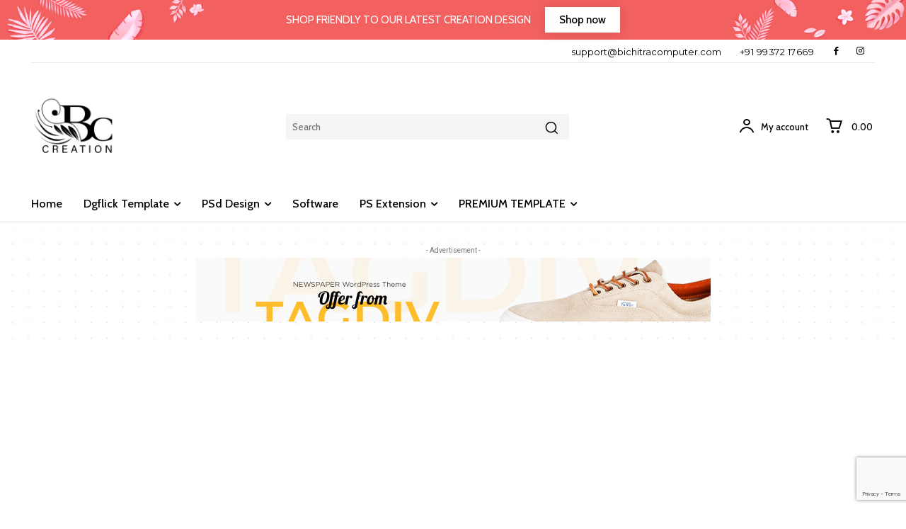

--- FILE ---
content_type: text/html; charset=UTF-8
request_url: https://bichitracomputer.com/tag/bokeh-effect-settings/
body_size: 126067
content:
<!doctype html >
<!--[if IE 8]>    <html class="ie8" lang="en"> <![endif]-->
<!--[if IE 9]>    <html class="ie9" lang="en"> <![endif]-->
<!--[if gt IE 8]><!--> <html lang="en-US" prefix="og: https://ogp.me/ns#"> <!--<![endif]-->
<head>
<title>bokeh effect settings Archives &raquo; BC Creation</title>
<meta charset="UTF-8" />
<meta name="viewport" content="width=device-width, initial-scale=1.0">
<link rel="pingback" href="https://bichitracomputer.com/xmlrpc.php" />
<script>document.documentElement.className = document.documentElement.className + ' yes-js js_active js'</script>
<link rel="icon" type="image/png" href="https://bichitracomputer.com/wp-content/uploads/2023/01/38719089-copy.png">
<!-- Search Engine Optimization by Rank Math - https://rankmath.com/ -->
<meta name="robots" content="follow, index, max-snippet:-1, max-video-preview:-1, max-image-preview:large"/>
<link rel="canonical" href="https://bichitracomputer.com/tag/bokeh-effect-settings/" />
<meta property="og:locale" content="en_US" />
<meta property="og:type" content="article" />
<meta property="og:title" content="bokeh effect settings Archives &raquo; BC Creation" />
<meta property="og:url" content="https://bichitracomputer.com/tag/bokeh-effect-settings/" />
<meta property="og:site_name" content="BC Creation" />
<meta name="twitter:card" content="summary_large_image" />
<meta name="twitter:title" content="bokeh effect settings Archives &raquo; BC Creation" />
<meta name="twitter:label1" content="Posts" />
<meta name="twitter:data1" content="2" />
<script type="application/ld+json" class="rank-math-schema">{"@context":"https://schema.org","@graph":[{"@type":"Person","@id":"https://bichitracomputer.com/#person","name":"BC Creation","url":"https://bichitracomputer.com"},{"@type":"WebSite","@id":"https://bichitracomputer.com/#website","url":"https://bichitracomputer.com","name":"BC Creation","publisher":{"@id":"https://bichitracomputer.com/#person"},"inLanguage":"en-US"},{"@type":"CollectionPage","@id":"https://bichitracomputer.com/tag/bokeh-effect-settings/#webpage","url":"https://bichitracomputer.com/tag/bokeh-effect-settings/","name":"bokeh effect settings Archives &raquo; BC Creation","isPartOf":{"@id":"https://bichitracomputer.com/#website"},"inLanguage":"en-US"}]}</script>
<!-- /Rank Math WordPress SEO plugin -->
<link rel='dns-prefetch' href='//www.googletagmanager.com' />
<link rel='dns-prefetch' href='//fonts.googleapis.com' />
<link rel='dns-prefetch' href='//pagead2.googlesyndication.com' />
<link rel='dns-prefetch' href='//fundingchoicesmessages.google.com' />
<link rel="alternate" type="application/rss+xml" title="BC Creation &raquo; Feed" href="https://bichitracomputer.com/feed/" />
<link rel="alternate" type="application/rss+xml" title="BC Creation &raquo; Comments Feed" href="https://bichitracomputer.com/comments/feed/" />
<link rel="alternate" type="application/rss+xml" title="BC Creation &raquo; bokeh effect settings Tag Feed" href="https://bichitracomputer.com/tag/bokeh-effect-settings/feed/" />
<style id='wp-img-auto-sizes-contain-inline-css' type='text/css'>
img:is([sizes=auto i],[sizes^="auto," i]){contain-intrinsic-size:3000px 1500px}
/*# sourceURL=wp-img-auto-sizes-contain-inline-css */
</style>
<!-- <link rel='stylesheet' id='dashicons-css' href='https://bichitracomputer.com/wp-includes/css/dashicons.min.css?ver=6.9' type='text/css' media='all' /> -->
<link rel="stylesheet" type="text/css" href="//bichitracomputer.com/wp-content/cache/wpfc-minified/3o97r2/fnn6g.css" media="all"/>
<style id='dashicons-inline-css' type='text/css'>
[data-font="Dashicons"]:before {font-family: 'Dashicons' !important;content: attr(data-icon) !important;speak: none !important;font-weight: normal !important;font-variant: normal !important;text-transform: none !important;line-height: 1 !important;font-style: normal !important;-webkit-font-smoothing: antialiased !important;-moz-osx-font-smoothing: grayscale !important;}
/*# sourceURL=dashicons-inline-css */
</style>
<!-- <link rel='stylesheet' id='post-views-counter-frontend-css' href='https://bichitracomputer.com/wp-content/plugins/post-views-counter/css/frontend.css?ver=1.7.0' type='text/css' media='all' /> -->
<!-- <link rel='stylesheet' id='fluentform-elementor-widget-css' href='https://bichitracomputer.com/wp-content/plugins/fluentform/assets/css/fluent-forms-elementor-widget.css?ver=6.1.12' type='text/css' media='all' /> -->
<link rel="stylesheet" type="text/css" href="//bichitracomputer.com/wp-content/cache/wpfc-minified/21os0pek/fnn6g.css" media="all"/>
<style id='classic-theme-styles-inline-css' type='text/css'>
/*! This file is auto-generated */
.wp-block-button__link{color:#fff;background-color:#32373c;border-radius:9999px;box-shadow:none;text-decoration:none;padding:calc(.667em + 2px) calc(1.333em + 2px);font-size:1.125em}.wp-block-file__button{background:#32373c;color:#fff;text-decoration:none}
/*# sourceURL=/wp-includes/css/classic-themes.min.css */
</style>
<!-- <link rel='stylesheet' id='jquery-selectBox-css' href='https://bichitracomputer.com/wp-content/plugins/yith-woocommerce-wishlist/assets/css/jquery.selectBox.css?ver=1.2.0' type='text/css' media='all' /> -->
<!-- <link rel='stylesheet' id='woocommerce_prettyPhoto_css-css' href='//bichitracomputer.com/wp-content/plugins/woocommerce/assets/css/prettyPhoto.css?ver=3.1.6' type='text/css' media='all' /> -->
<!-- <link rel='stylesheet' id='yith-wcwl-main-css' href='https://bichitracomputer.com/wp-content/plugins/yith-woocommerce-wishlist/assets/css/style.css?ver=4.11.0' type='text/css' media='all' /> -->
<link rel="stylesheet" type="text/css" href="//bichitracomputer.com/wp-content/cache/wpfc-minified/kz5hmlb4/fnn6g.css" media="all"/>
<style id='yith-wcwl-main-inline-css' type='text/css'>
:root { --rounded-corners-radius: 16px; --color-add-to-cart-background: #333333; --color-add-to-cart-text: #FFFFFF; --color-add-to-cart-border: #333333; --color-add-to-cart-background-hover: #4F4F4F; --color-add-to-cart-text-hover: #FFFFFF; --color-add-to-cart-border-hover: #4F4F4F; --add-to-cart-rounded-corners-radius: 16px; --color-button-style-1-background: #333333; --color-button-style-1-text: #FFFFFF; --color-button-style-1-border: #333333; --color-button-style-1-background-hover: #4F4F4F; --color-button-style-1-text-hover: #FFFFFF; --color-button-style-1-border-hover: #4F4F4F; --color-button-style-2-background: #333333; --color-button-style-2-text: #FFFFFF; --color-button-style-2-border: #333333; --color-button-style-2-background-hover: #4F4F4F; --color-button-style-2-text-hover: #FFFFFF; --color-button-style-2-border-hover: #4F4F4F; --color-wishlist-table-background: #FFFFFF; --color-wishlist-table-text: #6d6c6c; --color-wishlist-table-border: #FFFFFF; --color-headers-background: #F4F4F4; --color-share-button-color: rgb(117,218,249); --color-share-button-color-hover: #FFFFFF; --color-fb-button-background: #39599E; --color-fb-button-background-hover: #595A5A; --color-tw-button-background: #45AFE2; --color-tw-button-background-hover: #595A5A; --color-pr-button-background: #AB2E31; --color-pr-button-background-hover: #595A5A; --color-em-button-background: #FBB102; --color-em-button-background-hover: #595A5A; --color-wa-button-background: #00A901; --color-wa-button-background-hover: #595A5A; --feedback-duration: 3s } 
:root { --rounded-corners-radius: 16px; --color-add-to-cart-background: #333333; --color-add-to-cart-text: #FFFFFF; --color-add-to-cart-border: #333333; --color-add-to-cart-background-hover: #4F4F4F; --color-add-to-cart-text-hover: #FFFFFF; --color-add-to-cart-border-hover: #4F4F4F; --add-to-cart-rounded-corners-radius: 16px; --color-button-style-1-background: #333333; --color-button-style-1-text: #FFFFFF; --color-button-style-1-border: #333333; --color-button-style-1-background-hover: #4F4F4F; --color-button-style-1-text-hover: #FFFFFF; --color-button-style-1-border-hover: #4F4F4F; --color-button-style-2-background: #333333; --color-button-style-2-text: #FFFFFF; --color-button-style-2-border: #333333; --color-button-style-2-background-hover: #4F4F4F; --color-button-style-2-text-hover: #FFFFFF; --color-button-style-2-border-hover: #4F4F4F; --color-wishlist-table-background: #FFFFFF; --color-wishlist-table-text: #6d6c6c; --color-wishlist-table-border: #FFFFFF; --color-headers-background: #F4F4F4; --color-share-button-color: rgb(117,218,249); --color-share-button-color-hover: #FFFFFF; --color-fb-button-background: #39599E; --color-fb-button-background-hover: #595A5A; --color-tw-button-background: #45AFE2; --color-tw-button-background-hover: #595A5A; --color-pr-button-background: #AB2E31; --color-pr-button-background-hover: #595A5A; --color-em-button-background: #FBB102; --color-em-button-background-hover: #595A5A; --color-wa-button-background: #00A901; --color-wa-button-background-hover: #595A5A; --feedback-duration: 3s } 
/*# sourceURL=yith-wcwl-main-inline-css */
</style>
<style id='global-styles-inline-css' type='text/css'>
:root{--wp--preset--aspect-ratio--square: 1;--wp--preset--aspect-ratio--4-3: 4/3;--wp--preset--aspect-ratio--3-4: 3/4;--wp--preset--aspect-ratio--3-2: 3/2;--wp--preset--aspect-ratio--2-3: 2/3;--wp--preset--aspect-ratio--16-9: 16/9;--wp--preset--aspect-ratio--9-16: 9/16;--wp--preset--color--black: #000000;--wp--preset--color--cyan-bluish-gray: #abb8c3;--wp--preset--color--white: #ffffff;--wp--preset--color--pale-pink: #f78da7;--wp--preset--color--vivid-red: #cf2e2e;--wp--preset--color--luminous-vivid-orange: #ff6900;--wp--preset--color--luminous-vivid-amber: #fcb900;--wp--preset--color--light-green-cyan: #7bdcb5;--wp--preset--color--vivid-green-cyan: #00d084;--wp--preset--color--pale-cyan-blue: #8ed1fc;--wp--preset--color--vivid-cyan-blue: #0693e3;--wp--preset--color--vivid-purple: #9b51e0;--wp--preset--gradient--vivid-cyan-blue-to-vivid-purple: linear-gradient(135deg,rgb(6,147,227) 0%,rgb(155,81,224) 100%);--wp--preset--gradient--light-green-cyan-to-vivid-green-cyan: linear-gradient(135deg,rgb(122,220,180) 0%,rgb(0,208,130) 100%);--wp--preset--gradient--luminous-vivid-amber-to-luminous-vivid-orange: linear-gradient(135deg,rgb(252,185,0) 0%,rgb(255,105,0) 100%);--wp--preset--gradient--luminous-vivid-orange-to-vivid-red: linear-gradient(135deg,rgb(255,105,0) 0%,rgb(207,46,46) 100%);--wp--preset--gradient--very-light-gray-to-cyan-bluish-gray: linear-gradient(135deg,rgb(238,238,238) 0%,rgb(169,184,195) 100%);--wp--preset--gradient--cool-to-warm-spectrum: linear-gradient(135deg,rgb(74,234,220) 0%,rgb(151,120,209) 20%,rgb(207,42,186) 40%,rgb(238,44,130) 60%,rgb(251,105,98) 80%,rgb(254,248,76) 100%);--wp--preset--gradient--blush-light-purple: linear-gradient(135deg,rgb(255,206,236) 0%,rgb(152,150,240) 100%);--wp--preset--gradient--blush-bordeaux: linear-gradient(135deg,rgb(254,205,165) 0%,rgb(254,45,45) 50%,rgb(107,0,62) 100%);--wp--preset--gradient--luminous-dusk: linear-gradient(135deg,rgb(255,203,112) 0%,rgb(199,81,192) 50%,rgb(65,88,208) 100%);--wp--preset--gradient--pale-ocean: linear-gradient(135deg,rgb(255,245,203) 0%,rgb(182,227,212) 50%,rgb(51,167,181) 100%);--wp--preset--gradient--electric-grass: linear-gradient(135deg,rgb(202,248,128) 0%,rgb(113,206,126) 100%);--wp--preset--gradient--midnight: linear-gradient(135deg,rgb(2,3,129) 0%,rgb(40,116,252) 100%);--wp--preset--font-size--small: 11px;--wp--preset--font-size--medium: 20px;--wp--preset--font-size--large: 32px;--wp--preset--font-size--x-large: 42px;--wp--preset--font-size--regular: 15px;--wp--preset--font-size--larger: 50px;--wp--preset--spacing--20: 0.44rem;--wp--preset--spacing--30: 0.67rem;--wp--preset--spacing--40: 1rem;--wp--preset--spacing--50: 1.5rem;--wp--preset--spacing--60: 2.25rem;--wp--preset--spacing--70: 3.38rem;--wp--preset--spacing--80: 5.06rem;--wp--preset--shadow--natural: 6px 6px 9px rgba(0, 0, 0, 0.2);--wp--preset--shadow--deep: 12px 12px 50px rgba(0, 0, 0, 0.4);--wp--preset--shadow--sharp: 6px 6px 0px rgba(0, 0, 0, 0.2);--wp--preset--shadow--outlined: 6px 6px 0px -3px rgb(255, 255, 255), 6px 6px rgb(0, 0, 0);--wp--preset--shadow--crisp: 6px 6px 0px rgb(0, 0, 0);}:where(.is-layout-flex){gap: 0.5em;}:where(.is-layout-grid){gap: 0.5em;}body .is-layout-flex{display: flex;}.is-layout-flex{flex-wrap: wrap;align-items: center;}.is-layout-flex > :is(*, div){margin: 0;}body .is-layout-grid{display: grid;}.is-layout-grid > :is(*, div){margin: 0;}:where(.wp-block-columns.is-layout-flex){gap: 2em;}:where(.wp-block-columns.is-layout-grid){gap: 2em;}:where(.wp-block-post-template.is-layout-flex){gap: 1.25em;}:where(.wp-block-post-template.is-layout-grid){gap: 1.25em;}.has-black-color{color: var(--wp--preset--color--black) !important;}.has-cyan-bluish-gray-color{color: var(--wp--preset--color--cyan-bluish-gray) !important;}.has-white-color{color: var(--wp--preset--color--white) !important;}.has-pale-pink-color{color: var(--wp--preset--color--pale-pink) !important;}.has-vivid-red-color{color: var(--wp--preset--color--vivid-red) !important;}.has-luminous-vivid-orange-color{color: var(--wp--preset--color--luminous-vivid-orange) !important;}.has-luminous-vivid-amber-color{color: var(--wp--preset--color--luminous-vivid-amber) !important;}.has-light-green-cyan-color{color: var(--wp--preset--color--light-green-cyan) !important;}.has-vivid-green-cyan-color{color: var(--wp--preset--color--vivid-green-cyan) !important;}.has-pale-cyan-blue-color{color: var(--wp--preset--color--pale-cyan-blue) !important;}.has-vivid-cyan-blue-color{color: var(--wp--preset--color--vivid-cyan-blue) !important;}.has-vivid-purple-color{color: var(--wp--preset--color--vivid-purple) !important;}.has-black-background-color{background-color: var(--wp--preset--color--black) !important;}.has-cyan-bluish-gray-background-color{background-color: var(--wp--preset--color--cyan-bluish-gray) !important;}.has-white-background-color{background-color: var(--wp--preset--color--white) !important;}.has-pale-pink-background-color{background-color: var(--wp--preset--color--pale-pink) !important;}.has-vivid-red-background-color{background-color: var(--wp--preset--color--vivid-red) !important;}.has-luminous-vivid-orange-background-color{background-color: var(--wp--preset--color--luminous-vivid-orange) !important;}.has-luminous-vivid-amber-background-color{background-color: var(--wp--preset--color--luminous-vivid-amber) !important;}.has-light-green-cyan-background-color{background-color: var(--wp--preset--color--light-green-cyan) !important;}.has-vivid-green-cyan-background-color{background-color: var(--wp--preset--color--vivid-green-cyan) !important;}.has-pale-cyan-blue-background-color{background-color: var(--wp--preset--color--pale-cyan-blue) !important;}.has-vivid-cyan-blue-background-color{background-color: var(--wp--preset--color--vivid-cyan-blue) !important;}.has-vivid-purple-background-color{background-color: var(--wp--preset--color--vivid-purple) !important;}.has-black-border-color{border-color: var(--wp--preset--color--black) !important;}.has-cyan-bluish-gray-border-color{border-color: var(--wp--preset--color--cyan-bluish-gray) !important;}.has-white-border-color{border-color: var(--wp--preset--color--white) !important;}.has-pale-pink-border-color{border-color: var(--wp--preset--color--pale-pink) !important;}.has-vivid-red-border-color{border-color: var(--wp--preset--color--vivid-red) !important;}.has-luminous-vivid-orange-border-color{border-color: var(--wp--preset--color--luminous-vivid-orange) !important;}.has-luminous-vivid-amber-border-color{border-color: var(--wp--preset--color--luminous-vivid-amber) !important;}.has-light-green-cyan-border-color{border-color: var(--wp--preset--color--light-green-cyan) !important;}.has-vivid-green-cyan-border-color{border-color: var(--wp--preset--color--vivid-green-cyan) !important;}.has-pale-cyan-blue-border-color{border-color: var(--wp--preset--color--pale-cyan-blue) !important;}.has-vivid-cyan-blue-border-color{border-color: var(--wp--preset--color--vivid-cyan-blue) !important;}.has-vivid-purple-border-color{border-color: var(--wp--preset--color--vivid-purple) !important;}.has-vivid-cyan-blue-to-vivid-purple-gradient-background{background: var(--wp--preset--gradient--vivid-cyan-blue-to-vivid-purple) !important;}.has-light-green-cyan-to-vivid-green-cyan-gradient-background{background: var(--wp--preset--gradient--light-green-cyan-to-vivid-green-cyan) !important;}.has-luminous-vivid-amber-to-luminous-vivid-orange-gradient-background{background: var(--wp--preset--gradient--luminous-vivid-amber-to-luminous-vivid-orange) !important;}.has-luminous-vivid-orange-to-vivid-red-gradient-background{background: var(--wp--preset--gradient--luminous-vivid-orange-to-vivid-red) !important;}.has-very-light-gray-to-cyan-bluish-gray-gradient-background{background: var(--wp--preset--gradient--very-light-gray-to-cyan-bluish-gray) !important;}.has-cool-to-warm-spectrum-gradient-background{background: var(--wp--preset--gradient--cool-to-warm-spectrum) !important;}.has-blush-light-purple-gradient-background{background: var(--wp--preset--gradient--blush-light-purple) !important;}.has-blush-bordeaux-gradient-background{background: var(--wp--preset--gradient--blush-bordeaux) !important;}.has-luminous-dusk-gradient-background{background: var(--wp--preset--gradient--luminous-dusk) !important;}.has-pale-ocean-gradient-background{background: var(--wp--preset--gradient--pale-ocean) !important;}.has-electric-grass-gradient-background{background: var(--wp--preset--gradient--electric-grass) !important;}.has-midnight-gradient-background{background: var(--wp--preset--gradient--midnight) !important;}.has-small-font-size{font-size: var(--wp--preset--font-size--small) !important;}.has-medium-font-size{font-size: var(--wp--preset--font-size--medium) !important;}.has-large-font-size{font-size: var(--wp--preset--font-size--large) !important;}.has-x-large-font-size{font-size: var(--wp--preset--font-size--x-large) !important;}
:where(.wp-block-post-template.is-layout-flex){gap: 1.25em;}:where(.wp-block-post-template.is-layout-grid){gap: 1.25em;}
:where(.wp-block-term-template.is-layout-flex){gap: 1.25em;}:where(.wp-block-term-template.is-layout-grid){gap: 1.25em;}
:where(.wp-block-columns.is-layout-flex){gap: 2em;}:where(.wp-block-columns.is-layout-grid){gap: 2em;}
:root :where(.wp-block-pullquote){font-size: 1.5em;line-height: 1.6;}
/*# sourceURL=global-styles-inline-css */
</style>
<!-- <link rel='stylesheet' id='contact-form-7-css' href='https://bichitracomputer.com/wp-content/plugins/contact-form-7/includes/css/styles.css?ver=6.1.4' type='text/css' media='all' /> -->
<!-- <link rel='stylesheet' id='essential-blocks-widgte-frontend-style-css' href='https://bichitracomputer.com/wp-content/uploads/eb-style/frontend/frontend-widget-69.min.css?ver=1754558988' type='text/css' media='all' /> -->
<!-- <link rel='stylesheet' id='eb-widget-style-css' href='https://bichitracomputer.com/wp-content/uploads/eb-style/eb-style-widget.min.css?ver=96d18c996e' type='text/css' media='all' /> -->
<!-- <link rel='stylesheet' id='woocommerce-layout-css' href='https://bichitracomputer.com/wp-content/plugins/woocommerce/assets/css/woocommerce-layout.css?ver=10.4.3' type='text/css' media='all' /> -->
<link rel="stylesheet" type="text/css" href="//bichitracomputer.com/wp-content/cache/wpfc-minified/9a8nwd6t/ftcqz.css" media="all"/>
<!-- <link rel='stylesheet' id='woocommerce-smallscreen-css' href='https://bichitracomputer.com/wp-content/plugins/woocommerce/assets/css/woocommerce-smallscreen.css?ver=10.4.3' type='text/css' media='only screen and (max-width: 768px)' /> -->
<link rel="stylesheet" type="text/css" href="//bichitracomputer.com/wp-content/cache/wpfc-minified/8u7t4ml9/fnn6g.css" media="only screen and (max-width: 768px)"/>
<!-- <link rel='stylesheet' id='woocommerce-general-css' href='https://bichitracomputer.com/wp-content/plugins/woocommerce/assets/css/woocommerce.css?ver=10.4.3' type='text/css' media='all' /> -->
<link rel="stylesheet" type="text/css" href="//bichitracomputer.com/wp-content/cache/wpfc-minified/erkpi7mc/fnn6g.css" media="all"/>
<style id='woocommerce-inline-inline-css' type='text/css'>
.woocommerce form .form-row .required { visibility: visible; }
/*# sourceURL=woocommerce-inline-inline-css */
</style>
<!-- <link rel='stylesheet' id='yith-quick-view-css' href='https://bichitracomputer.com/wp-content/plugins/yith-woocommerce-quick-view/assets/css/yith-quick-view.css?ver=2.10.0' type='text/css' media='all' /> -->
<link rel="stylesheet" type="text/css" href="//bichitracomputer.com/wp-content/cache/wpfc-minified/qt3grqnn/fnn6g.css" media="all"/>
<style id='yith-quick-view-inline-css' type='text/css'>
#yith-quick-view-modal .yith-quick-view-overlay{background:rgba( 0, 0, 0, 0.8)}
#yith-quick-view-modal .yith-wcqv-main{background:#ffffff;}
#yith-quick-view-close{color:#cdcdcd;}
#yith-quick-view-close:hover{color:#ff0000;}
/*# sourceURL=yith-quick-view-inline-css */
</style>
<!-- <link rel='stylesheet' id='td-plugin-newsletter-css' href='https://bichitracomputer.com/wp-content/plugins/td-newsletter/style.css?ver=12.9.8' type='text/css' media='all' /> -->
<!-- <link rel='stylesheet' id='td-plugin-multi-purpose-css' href='https://bichitracomputer.com/wp-content/plugins/td-composer/td-multi-purpose/style.css?ver=6e115e4f3fd55dfd38f44cc142869bd1' type='text/css' media='all' /> -->
<link rel="stylesheet" type="text/css" href="//bichitracomputer.com/wp-content/cache/wpfc-minified/m0q8a6yv/fnn6g.css" media="all"/>
<link rel='stylesheet' id='google-fonts-style-css' href='https://fonts.googleapis.com/css?family=Open+Sans%3A400%2C600%2C700%2C300%7CRoboto%3A400%2C500%2C700%2C300%7CCabin%3A400%2C500%2C600%2C700%7CMontserrat%3A400%2C300%2C700%2C500&#038;display=swap&#038;ver=12.9.8' type='text/css' media='all' />
<!-- <link rel='stylesheet' id='tds-front-css' href='https://bichitracomputer.com/wp-content/plugins/td-subscription/assets/css/tds-front.css?ver=1.7.3' type='text/css' media='all' /> -->
<!-- <link rel='stylesheet' id='td-theme-css' href='https://bichitracomputer.com/wp-content/themes/Newspaper-By-BloggingPro-gusztx/style.css?ver=12.6.3' type='text/css' media='all' /> -->
<link rel="stylesheet" type="text/css" href="//bichitracomputer.com/wp-content/cache/wpfc-minified/2e0f76sw/fnn6g.css" media="all"/>
<style id='td-theme-inline-css' type='text/css'>@media (max-width:767px){.td-header-desktop-wrap{display:none}}@media (min-width:767px){.td-header-mobile-wrap{display:none}}</style>
<!-- <link rel='stylesheet' id='elementor-frontend-css' href='https://bichitracomputer.com/wp-content/plugins/elementor/assets/css/frontend.min.css?ver=3.34.1' type='text/css' media='all' /> -->
<!-- <link rel='stylesheet' id='eael-general-css' href='https://bichitracomputer.com/wp-content/plugins/essential-addons-for-elementor-lite/assets/front-end/css/view/general.min.css?ver=6.5.5' type='text/css' media='all' /> -->
<!-- <link rel='stylesheet' id='td-legacy-framework-front-style-css' href='https://bichitracomputer.com/wp-content/plugins/td-composer/legacy/Newspaper/assets/css/td_legacy_main.css?ver=6e115e4f3fd55dfd38f44cc142869bd1' type='text/css' media='all' /> -->
<!-- <link rel='stylesheet' id='td-standard-pack-framework-front-style-css' href='https://bichitracomputer.com/wp-content/plugins/td-standard-pack/Newspaper/assets/css/td_standard_pack_main.css?ver=ced655a2648d3677707c9e7999346fb6' type='text/css' media='all' /> -->
<!-- <link rel='stylesheet' id='tdb_style_cloud_templates_front-css' href='https://bichitracomputer.com/wp-content/plugins/td-cloud-library/assets/css/tdb_main.css?ver=6cc04771d778c6f460cf525df52258a3' type='text/css' media='all' /> -->
<!-- <link rel='stylesheet' id='td-woo-front-style-css' href='https://bichitracomputer.com/wp-content/plugins/td-woo/assets/css/td-woo-front.css?ver=4518751b3a1fbae7ccd1c044bccac543' type='text/css' media='all' /> -->
<link rel="stylesheet" type="text/css" href="//bichitracomputer.com/wp-content/cache/wpfc-minified/1048xnc8/fnn6g.css" media="all"/>
<!--n2css--><!--n2js--><script src='//bichitracomputer.com/wp-content/cache/wpfc-minified/q97vtck5/fnn6g.js' type="text/javascript"></script>
<!-- <script type="text/javascript" src="https://bichitracomputer.com/wp-includes/js/jquery/jquery.min.js?ver=3.7.1" id="jquery-core-js"></script> -->
<!-- <script type="text/javascript" src="https://bichitracomputer.com/wp-includes/js/jquery/jquery-migrate.min.js?ver=3.4.1" id="jquery-migrate-js"></script> -->
<!-- <script type="text/javascript" src="https://bichitracomputer.com/wp-content/plugins/woocommerce/assets/js/jquery-blockui/jquery.blockUI.min.js?ver=2.7.0-wc.10.4.3" id="wc-jquery-blockui-js" defer="defer" data-wp-strategy="defer"></script> -->
<script type="text/javascript" id="wc-add-to-cart-js-extra">
/* <![CDATA[ */
var wc_add_to_cart_params = {"ajax_url":"/wp-admin/admin-ajax.php","wc_ajax_url":"/?wc-ajax=%%endpoint%%","i18n_view_cart":"View cart","cart_url":"https://bichitracomputer.com/cart.html","is_cart":"","cart_redirect_after_add":"no"};
//# sourceURL=wc-add-to-cart-js-extra
/* ]]> */
</script>
<script src='//bichitracomputer.com/wp-content/cache/wpfc-minified/kazg2zr4/fnn6g.js' type="text/javascript"></script>
<!-- <script type="text/javascript" src="https://bichitracomputer.com/wp-content/plugins/woocommerce/assets/js/frontend/add-to-cart.min.js?ver=10.4.3" id="wc-add-to-cart-js" defer="defer" data-wp-strategy="defer"></script> -->
<!-- <script type="text/javascript" src="https://bichitracomputer.com/wp-content/plugins/woocommerce/assets/js/js-cookie/js.cookie.min.js?ver=2.1.4-wc.10.4.3" id="wc-js-cookie-js" defer="defer" data-wp-strategy="defer"></script> -->
<script type="text/javascript" id="woocommerce-js-extra">
/* <![CDATA[ */
var woocommerce_params = {"ajax_url":"/wp-admin/admin-ajax.php","wc_ajax_url":"/?wc-ajax=%%endpoint%%","i18n_password_show":"Show password","i18n_password_hide":"Hide password"};
//# sourceURL=woocommerce-js-extra
/* ]]> */
</script>
<script src='//bichitracomputer.com/wp-content/cache/wpfc-minified/djmrqcv2/fnn6g.js' type="text/javascript"></script>
<!-- <script type="text/javascript" src="https://bichitracomputer.com/wp-content/plugins/woocommerce/assets/js/frontend/woocommerce.min.js?ver=10.4.3" id="woocommerce-js" defer="defer" data-wp-strategy="defer"></script> -->
<!-- Google tag (gtag.js) snippet added by Site Kit -->
<!-- Google Analytics snippet added by Site Kit -->
<script type="text/javascript" src="https://www.googletagmanager.com/gtag/js?id=G-2EQQ4CBBDE" id="google_gtagjs-js" async></script>
<script type="text/javascript" id="google_gtagjs-js-after">
/* <![CDATA[ */
window.dataLayer = window.dataLayer || [];function gtag(){dataLayer.push(arguments);}
gtag("set","linker",{"domains":["bichitracomputer.com"]});
gtag("js", new Date());
gtag("set", "developer_id.dZTNiMT", true);
gtag("config", "G-2EQQ4CBBDE");
//# sourceURL=google_gtagjs-js-after
/* ]]> */
</script>
<link rel="https://api.w.org/" href="https://bichitracomputer.com/wp-json/" /><link rel="alternate" title="JSON" type="application/json" href="https://bichitracomputer.com/wp-json/wp/v2/tags/831" /><link rel="EditURI" type="application/rsd+xml" title="RSD" href="https://bichitracomputer.com/xmlrpc.php?rsd" />
<meta name="generator" content="WordPress 6.9" />
<style id="essential-blocks-global-styles">
:root {
--eb-global-primary-color: #101828;
--eb-global-secondary-color: #475467;
--eb-global-tertiary-color: #98A2B3;
--eb-global-text-color: #475467;
--eb-global-heading-color: #1D2939;
--eb-global-link-color: #444CE7;
--eb-global-background-color: #F9FAFB;
--eb-global-button-text-color: #FFFFFF;
--eb-global-button-background-color: #101828;
--eb-gradient-primary-color: linear-gradient(90deg, hsla(259, 84%, 78%, 1) 0%, hsla(206, 67%, 75%, 1) 100%);
--eb-gradient-secondary-color: linear-gradient(90deg, hsla(18, 76%, 85%, 1) 0%, hsla(203, 69%, 84%, 1) 100%);
--eb-gradient-tertiary-color: linear-gradient(90deg, hsla(248, 21%, 15%, 1) 0%, hsla(250, 14%, 61%, 1) 100%);
--eb-gradient-background-color: linear-gradient(90deg, rgb(250, 250, 250) 0%, rgb(233, 233, 233) 49%, rgb(244, 243, 243) 100%);
--eb-tablet-breakpoint: 1024px;
--eb-mobile-breakpoint: 767px;
}
</style><meta name="generator" content="Site Kit by Google 1.168.0" />    <script>
window.tdb_global_vars = {"wpRestUrl":"https:\/\/bichitracomputer.com\/wp-json\/","permalinkStructure":"\/%postname%\/"};
window.tdb_p_autoload_vars = {"isAjax":false,"isAdminBarShowing":false,"autoloadScrollPercent":20};
</script>
<style id="tdb-global-colors">:root{--accent-color:#fff}</style>
<noscript><style>.woocommerce-product-gallery{ opacity: 1 !important; }</style></noscript>
<!-- Google AdSense meta tags added by Site Kit -->
<meta name="google-adsense-platform-account" content="ca-host-pub-2644536267352236">
<meta name="google-adsense-platform-domain" content="sitekit.withgoogle.com">
<!-- End Google AdSense meta tags added by Site Kit -->
<meta name="generator" content="Elementor 3.34.1; features: additional_custom_breakpoints; settings: css_print_method-external, google_font-enabled, font_display-auto">
<style>
.e-con.e-parent:nth-of-type(n+4):not(.e-lazyloaded):not(.e-no-lazyload),
.e-con.e-parent:nth-of-type(n+4):not(.e-lazyloaded):not(.e-no-lazyload) * {
background-image: none !important;
}
@media screen and (max-height: 1024px) {
.e-con.e-parent:nth-of-type(n+3):not(.e-lazyloaded):not(.e-no-lazyload),
.e-con.e-parent:nth-of-type(n+3):not(.e-lazyloaded):not(.e-no-lazyload) * {
background-image: none !important;
}
}
@media screen and (max-height: 640px) {
.e-con.e-parent:nth-of-type(n+2):not(.e-lazyloaded):not(.e-no-lazyload),
.e-con.e-parent:nth-of-type(n+2):not(.e-lazyloaded):not(.e-no-lazyload) * {
background-image: none !important;
}
}
</style>
<!-- Google Tag Manager snippet added by Site Kit -->
<script type="text/javascript">
/* <![CDATA[ */
( function( w, d, s, l, i ) {
w[l] = w[l] || [];
w[l].push( {'gtm.start': new Date().getTime(), event: 'gtm.js'} );
var f = d.getElementsByTagName( s )[0],
j = d.createElement( s ), dl = l != 'dataLayer' ? '&l=' + l : '';
j.async = true;
j.src = 'https://www.googletagmanager.com/gtm.js?id=' + i + dl;
f.parentNode.insertBefore( j, f );
} )( window, document, 'script', 'dataLayer', 'GTM-WBGHWTH' );
/* ]]> */
</script>
<!-- End Google Tag Manager snippet added by Site Kit -->
<!-- Google AdSense snippet added by Site Kit -->
<script type="text/javascript" async="async" src="https://pagead2.googlesyndication.com/pagead/js/adsbygoogle.js?client=ca-pub-4644255088635351&amp;host=ca-host-pub-2644536267352236" crossorigin="anonymous"></script>
<!-- End Google AdSense snippet added by Site Kit -->
<!-- Google AdSense Ad Blocking Recovery snippet added by Site Kit -->
<script async src="https://fundingchoicesmessages.google.com/i/pub-4644255088635351?ers=1" nonce="MViMIEI0GIk2edJnfoyrlg"></script><script nonce="MViMIEI0GIk2edJnfoyrlg">(function() {function signalGooglefcPresent() {if (!window.frames['googlefcPresent']) {if (document.body) {const iframe = document.createElement('iframe'); iframe.style = 'width: 0; height: 0; border: none; z-index: -1000; left: -1000px; top: -1000px;'; iframe.style.display = 'none'; iframe.name = 'googlefcPresent'; document.body.appendChild(iframe);} else {setTimeout(signalGooglefcPresent, 0);}}}signalGooglefcPresent();})();</script>
<!-- End Google AdSense Ad Blocking Recovery snippet added by Site Kit -->
<!-- Google AdSense Ad Blocking Recovery Error Protection snippet added by Site Kit -->
<script>(function(){'use strict';function aa(a){var b=0;return function(){return b<a.length?{done:!1,value:a[b++]}:{done:!0}}}var ba="function"==typeof Object.defineProperties?Object.defineProperty:function(a,b,c){if(a==Array.prototype||a==Object.prototype)return a;a[b]=c.value;return a};
function ea(a){a=["object"==typeof globalThis&&globalThis,a,"object"==typeof window&&window,"object"==typeof self&&self,"object"==typeof global&&global];for(var b=0;b<a.length;++b){var c=a[b];if(c&&c.Math==Math)return c}throw Error("Cannot find global object");}var fa=ea(this);function ha(a,b){if(b)a:{var c=fa;a=a.split(".");for(var d=0;d<a.length-1;d++){var e=a[d];if(!(e in c))break a;c=c[e]}a=a[a.length-1];d=c[a];b=b(d);b!=d&&null!=b&&ba(c,a,{configurable:!0,writable:!0,value:b})}}
var ia="function"==typeof Object.create?Object.create:function(a){function b(){}b.prototype=a;return new b},l;if("function"==typeof Object.setPrototypeOf)l=Object.setPrototypeOf;else{var m;a:{var ja={a:!0},ka={};try{ka.__proto__=ja;m=ka.a;break a}catch(a){}m=!1}l=m?function(a,b){a.__proto__=b;if(a.__proto__!==b)throw new TypeError(a+" is not extensible");return a}:null}var la=l;
function n(a,b){a.prototype=ia(b.prototype);a.prototype.constructor=a;if(la)la(a,b);else for(var c in b)if("prototype"!=c)if(Object.defineProperties){var d=Object.getOwnPropertyDescriptor(b,c);d&&Object.defineProperty(a,c,d)}else a[c]=b[c];a.A=b.prototype}function ma(){for(var a=Number(this),b=[],c=a;c<arguments.length;c++)b[c-a]=arguments[c];return b}
var na="function"==typeof Object.assign?Object.assign:function(a,b){for(var c=1;c<arguments.length;c++){var d=arguments[c];if(d)for(var e in d)Object.prototype.hasOwnProperty.call(d,e)&&(a[e]=d[e])}return a};ha("Object.assign",function(a){return a||na});/*
Copyright The Closure Library Authors.
SPDX-License-Identifier: Apache-2.0
*/
var p=this||self;function q(a){return a};var t,u;a:{for(var oa=["CLOSURE_FLAGS"],v=p,x=0;x<oa.length;x++)if(v=v[oa[x]],null==v){u=null;break a}u=v}var pa=u&&u[610401301];t=null!=pa?pa:!1;var z,qa=p.navigator;z=qa?qa.userAgentData||null:null;function A(a){return t?z?z.brands.some(function(b){return(b=b.brand)&&-1!=b.indexOf(a)}):!1:!1}function B(a){var b;a:{if(b=p.navigator)if(b=b.userAgent)break a;b=""}return-1!=b.indexOf(a)};function C(){return t?!!z&&0<z.brands.length:!1}function D(){return C()?A("Chromium"):(B("Chrome")||B("CriOS"))&&!(C()?0:B("Edge"))||B("Silk")};var ra=C()?!1:B("Trident")||B("MSIE");!B("Android")||D();D();B("Safari")&&(D()||(C()?0:B("Coast"))||(C()?0:B("Opera"))||(C()?0:B("Edge"))||(C()?A("Microsoft Edge"):B("Edg/"))||C()&&A("Opera"));var sa={},E=null;var ta="undefined"!==typeof Uint8Array,ua=!ra&&"function"===typeof btoa;var F="function"===typeof Symbol&&"symbol"===typeof Symbol()?Symbol():void 0,G=F?function(a,b){a[F]|=b}:function(a,b){void 0!==a.g?a.g|=b:Object.defineProperties(a,{g:{value:b,configurable:!0,writable:!0,enumerable:!1}})};function va(a){var b=H(a);1!==(b&1)&&(Object.isFrozen(a)&&(a=Array.prototype.slice.call(a)),I(a,b|1))}
var H=F?function(a){return a[F]|0}:function(a){return a.g|0},J=F?function(a){return a[F]}:function(a){return a.g},I=F?function(a,b){a[F]=b}:function(a,b){void 0!==a.g?a.g=b:Object.defineProperties(a,{g:{value:b,configurable:!0,writable:!0,enumerable:!1}})};function wa(){var a=[];G(a,1);return a}function xa(a,b){I(b,(a|0)&-99)}function K(a,b){I(b,(a|34)&-73)}function L(a){a=a>>11&1023;return 0===a?536870912:a};var M={};function N(a){return null!==a&&"object"===typeof a&&!Array.isArray(a)&&a.constructor===Object}var O,ya=[];I(ya,39);O=Object.freeze(ya);var P;function Q(a,b){P=b;a=new a(b);P=void 0;return a}
function R(a,b,c){null==a&&(a=P);P=void 0;if(null==a){var d=96;c?(a=[c],d|=512):a=[];b&&(d=d&-2095105|(b&1023)<<11)}else{if(!Array.isArray(a))throw Error();d=H(a);if(d&64)return a;d|=64;if(c&&(d|=512,c!==a[0]))throw Error();a:{c=a;var e=c.length;if(e){var f=e-1,g=c[f];if(N(g)){d|=256;b=(d>>9&1)-1;e=f-b;1024<=e&&(za(c,b,g),e=1023);d=d&-2095105|(e&1023)<<11;break a}}b&&(g=(d>>9&1)-1,b=Math.max(b,e-g),1024<b&&(za(c,g,{}),d|=256,b=1023),d=d&-2095105|(b&1023)<<11)}}I(a,d);return a}
function za(a,b,c){for(var d=1023+b,e=a.length,f=d;f<e;f++){var g=a[f];null!=g&&g!==c&&(c[f-b]=g)}a.length=d+1;a[d]=c};function Aa(a){switch(typeof a){case "number":return isFinite(a)?a:String(a);case "boolean":return a?1:0;case "object":if(a&&!Array.isArray(a)&&ta&&null!=a&&a instanceof Uint8Array){if(ua){for(var b="",c=0,d=a.length-10240;c<d;)b+=String.fromCharCode.apply(null,a.subarray(c,c+=10240));b+=String.fromCharCode.apply(null,c?a.subarray(c):a);a=btoa(b)}else{void 0===b&&(b=0);if(!E){E={};c="ABCDEFGHIJKLMNOPQRSTUVWXYZabcdefghijklmnopqrstuvwxyz0123456789".split("");d=["+/=","+/","-_=","-_.","-_"];for(var e=
0;5>e;e++){var f=c.concat(d[e].split(""));sa[e]=f;for(var g=0;g<f.length;g++){var h=f[g];void 0===E[h]&&(E[h]=g)}}}b=sa[b];c=Array(Math.floor(a.length/3));d=b[64]||"";for(e=f=0;f<a.length-2;f+=3){var k=a[f],w=a[f+1];h=a[f+2];g=b[k>>2];k=b[(k&3)<<4|w>>4];w=b[(w&15)<<2|h>>6];h=b[h&63];c[e++]=g+k+w+h}g=0;h=d;switch(a.length-f){case 2:g=a[f+1],h=b[(g&15)<<2]||d;case 1:a=a[f],c[e]=b[a>>2]+b[(a&3)<<4|g>>4]+h+d}a=c.join("")}return a}}return a};function Ba(a,b,c){a=Array.prototype.slice.call(a);var d=a.length,e=b&256?a[d-1]:void 0;d+=e?-1:0;for(b=b&512?1:0;b<d;b++)a[b]=c(a[b]);if(e){b=a[b]={};for(var f in e)Object.prototype.hasOwnProperty.call(e,f)&&(b[f]=c(e[f]))}return a}function Da(a,b,c,d,e,f){if(null!=a){if(Array.isArray(a))a=e&&0==a.length&&H(a)&1?void 0:f&&H(a)&2?a:Ea(a,b,c,void 0!==d,e,f);else if(N(a)){var g={},h;for(h in a)Object.prototype.hasOwnProperty.call(a,h)&&(g[h]=Da(a[h],b,c,d,e,f));a=g}else a=b(a,d);return a}}
function Ea(a,b,c,d,e,f){var g=d||c?H(a):0;d=d?!!(g&32):void 0;a=Array.prototype.slice.call(a);for(var h=0;h<a.length;h++)a[h]=Da(a[h],b,c,d,e,f);c&&c(g,a);return a}function Fa(a){return a.s===M?a.toJSON():Aa(a)};function Ga(a,b,c){c=void 0===c?K:c;if(null!=a){if(ta&&a instanceof Uint8Array)return b?a:new Uint8Array(a);if(Array.isArray(a)){var d=H(a);if(d&2)return a;if(b&&!(d&64)&&(d&32||0===d))return I(a,d|34),a;a=Ea(a,Ga,d&4?K:c,!0,!1,!0);b=H(a);b&4&&b&2&&Object.freeze(a);return a}a.s===M&&(b=a.h,c=J(b),a=c&2?a:Q(a.constructor,Ha(b,c,!0)));return a}}function Ha(a,b,c){var d=c||b&2?K:xa,e=!!(b&32);a=Ba(a,b,function(f){return Ga(f,e,d)});G(a,32|(c?2:0));return a};function Ia(a,b){a=a.h;return Ja(a,J(a),b)}function Ja(a,b,c,d){if(-1===c)return null;if(c>=L(b)){if(b&256)return a[a.length-1][c]}else{var e=a.length;if(d&&b&256&&(d=a[e-1][c],null!=d))return d;b=c+((b>>9&1)-1);if(b<e)return a[b]}}function Ka(a,b,c,d,e){var f=L(b);if(c>=f||e){e=b;if(b&256)f=a[a.length-1];else{if(null==d)return;f=a[f+((b>>9&1)-1)]={};e|=256}f[c]=d;e&=-1025;e!==b&&I(a,e)}else a[c+((b>>9&1)-1)]=d,b&256&&(d=a[a.length-1],c in d&&delete d[c]),b&1024&&I(a,b&-1025)}
function La(a,b){var c=Ma;var d=void 0===d?!1:d;var e=a.h;var f=J(e),g=Ja(e,f,b,d);var h=!1;if(null==g||"object"!==typeof g||(h=Array.isArray(g))||g.s!==M)if(h){var k=h=H(g);0===k&&(k|=f&32);k|=f&2;k!==h&&I(g,k);c=new c(g)}else c=void 0;else c=g;c!==g&&null!=c&&Ka(e,f,b,c,d);e=c;if(null==e)return e;a=a.h;f=J(a);f&2||(g=e,c=g.h,h=J(c),g=h&2?Q(g.constructor,Ha(c,h,!1)):g,g!==e&&(e=g,Ka(a,f,b,e,d)));return e}function Na(a,b){a=Ia(a,b);return null==a||"string"===typeof a?a:void 0}
function Oa(a,b){a=Ia(a,b);return null!=a?a:0}function S(a,b){a=Na(a,b);return null!=a?a:""};function T(a,b,c){this.h=R(a,b,c)}T.prototype.toJSON=function(){var a=Ea(this.h,Fa,void 0,void 0,!1,!1);return Pa(this,a,!0)};T.prototype.s=M;T.prototype.toString=function(){return Pa(this,this.h,!1).toString()};
function Pa(a,b,c){var d=a.constructor.v,e=L(J(c?a.h:b)),f=!1;if(d){if(!c){b=Array.prototype.slice.call(b);var g;if(b.length&&N(g=b[b.length-1]))for(f=0;f<d.length;f++)if(d[f]>=e){Object.assign(b[b.length-1]={},g);break}f=!0}e=b;c=!c;g=J(a.h);a=L(g);g=(g>>9&1)-1;for(var h,k,w=0;w<d.length;w++)if(k=d[w],k<a){k+=g;var r=e[k];null==r?e[k]=c?O:wa():c&&r!==O&&va(r)}else h||(r=void 0,e.length&&N(r=e[e.length-1])?h=r:e.push(h={})),r=h[k],null==h[k]?h[k]=c?O:wa():c&&r!==O&&va(r)}d=b.length;if(!d)return b;
var Ca;if(N(h=b[d-1])){a:{var y=h;e={};c=!1;for(var ca in y)Object.prototype.hasOwnProperty.call(y,ca)&&(a=y[ca],Array.isArray(a)&&a!=a&&(c=!0),null!=a?e[ca]=a:c=!0);if(c){for(var rb in e){y=e;break a}y=null}}y!=h&&(Ca=!0);d--}for(;0<d;d--){h=b[d-1];if(null!=h)break;var cb=!0}if(!Ca&&!cb)return b;var da;f?da=b:da=Array.prototype.slice.call(b,0,d);b=da;f&&(b.length=d);y&&b.push(y);return b};function Qa(a){return function(b){if(null==b||""==b)b=new a;else{b=JSON.parse(b);if(!Array.isArray(b))throw Error(void 0);G(b,32);b=Q(a,b)}return b}};function Ra(a){this.h=R(a)}n(Ra,T);var Sa=Qa(Ra);var U;function V(a){this.g=a}V.prototype.toString=function(){return this.g+""};var Ta={};function Ua(){return Math.floor(2147483648*Math.random()).toString(36)+Math.abs(Math.floor(2147483648*Math.random())^Date.now()).toString(36)};function Va(a,b){b=String(b);"application/xhtml+xml"===a.contentType&&(b=b.toLowerCase());return a.createElement(b)}function Wa(a){this.g=a||p.document||document}Wa.prototype.appendChild=function(a,b){a.appendChild(b)};/*
SPDX-License-Identifier: Apache-2.0
*/
function Xa(a,b){a.src=b instanceof V&&b.constructor===V?b.g:"type_error:TrustedResourceUrl";var c,d;(c=(b=null==(d=(c=(a.ownerDocument&&a.ownerDocument.defaultView||window).document).querySelector)?void 0:d.call(c,"script[nonce]"))?b.nonce||b.getAttribute("nonce")||"":"")&&a.setAttribute("nonce",c)};function Ya(a){a=void 0===a?document:a;return a.createElement("script")};function Za(a,b,c,d,e,f){try{var g=a.g,h=Ya(g);h.async=!0;Xa(h,b);g.head.appendChild(h);h.addEventListener("load",function(){e();d&&g.head.removeChild(h)});h.addEventListener("error",function(){0<c?Za(a,b,c-1,d,e,f):(d&&g.head.removeChild(h),f())})}catch(k){f()}};var $a=p.atob("aHR0cHM6Ly93d3cuZ3N0YXRpYy5jb20vaW1hZ2VzL2ljb25zL21hdGVyaWFsL3N5c3RlbS8xeC93YXJuaW5nX2FtYmVyXzI0ZHAucG5n"),ab=p.atob("WW91IGFyZSBzZWVpbmcgdGhpcyBtZXNzYWdlIGJlY2F1c2UgYWQgb3Igc2NyaXB0IGJsb2NraW5nIHNvZnR3YXJlIGlzIGludGVyZmVyaW5nIHdpdGggdGhpcyBwYWdlLg=="),bb=p.atob("RGlzYWJsZSBhbnkgYWQgb3Igc2NyaXB0IGJsb2NraW5nIHNvZnR3YXJlLCB0aGVuIHJlbG9hZCB0aGlzIHBhZ2Uu");function db(a,b,c){this.i=a;this.l=new Wa(this.i);this.g=null;this.j=[];this.m=!1;this.u=b;this.o=c}
function eb(a){if(a.i.body&&!a.m){var b=function(){fb(a);p.setTimeout(function(){return gb(a,3)},50)};Za(a.l,a.u,2,!0,function(){p[a.o]||b()},b);a.m=!0}}
function fb(a){for(var b=W(1,5),c=0;c<b;c++){var d=X(a);a.i.body.appendChild(d);a.j.push(d)}b=X(a);b.style.bottom="0";b.style.left="0";b.style.position="fixed";b.style.width=W(100,110).toString()+"%";b.style.zIndex=W(2147483544,2147483644).toString();b.style["background-color"]=hb(249,259,242,252,219,229);b.style["box-shadow"]="0 0 12px #888";b.style.color=hb(0,10,0,10,0,10);b.style.display="flex";b.style["justify-content"]="center";b.style["font-family"]="Roboto, Arial";c=X(a);c.style.width=W(80,
85).toString()+"%";c.style.maxWidth=W(750,775).toString()+"px";c.style.margin="24px";c.style.display="flex";c.style["align-items"]="flex-start";c.style["justify-content"]="center";d=Va(a.l.g,"IMG");d.className=Ua();d.src=$a;d.alt="Warning icon";d.style.height="24px";d.style.width="24px";d.style["padding-right"]="16px";var e=X(a),f=X(a);f.style["font-weight"]="bold";f.textContent=ab;var g=X(a);g.textContent=bb;Y(a,e,f);Y(a,e,g);Y(a,c,d);Y(a,c,e);Y(a,b,c);a.g=b;a.i.body.appendChild(a.g);b=W(1,5);for(c=
0;c<b;c++)d=X(a),a.i.body.appendChild(d),a.j.push(d)}function Y(a,b,c){for(var d=W(1,5),e=0;e<d;e++){var f=X(a);b.appendChild(f)}b.appendChild(c);c=W(1,5);for(d=0;d<c;d++)e=X(a),b.appendChild(e)}function W(a,b){return Math.floor(a+Math.random()*(b-a))}function hb(a,b,c,d,e,f){return"rgb("+W(Math.max(a,0),Math.min(b,255)).toString()+","+W(Math.max(c,0),Math.min(d,255)).toString()+","+W(Math.max(e,0),Math.min(f,255)).toString()+")"}function X(a){a=Va(a.l.g,"DIV");a.className=Ua();return a}
function gb(a,b){0>=b||null!=a.g&&0!=a.g.offsetHeight&&0!=a.g.offsetWidth||(ib(a),fb(a),p.setTimeout(function(){return gb(a,b-1)},50))}
function ib(a){var b=a.j;var c="undefined"!=typeof Symbol&&Symbol.iterator&&b[Symbol.iterator];if(c)b=c.call(b);else if("number"==typeof b.length)b={next:aa(b)};else throw Error(String(b)+" is not an iterable or ArrayLike");for(c=b.next();!c.done;c=b.next())(c=c.value)&&c.parentNode&&c.parentNode.removeChild(c);a.j=[];(b=a.g)&&b.parentNode&&b.parentNode.removeChild(b);a.g=null};function jb(a,b,c,d,e){function f(k){document.body?g(document.body):0<k?p.setTimeout(function(){f(k-1)},e):b()}function g(k){k.appendChild(h);p.setTimeout(function(){h?(0!==h.offsetHeight&&0!==h.offsetWidth?b():a(),h.parentNode&&h.parentNode.removeChild(h)):a()},d)}var h=kb(c);f(3)}function kb(a){var b=document.createElement("div");b.className=a;b.style.width="1px";b.style.height="1px";b.style.position="absolute";b.style.left="-10000px";b.style.top="-10000px";b.style.zIndex="-10000";return b};function Ma(a){this.h=R(a)}n(Ma,T);function lb(a){this.h=R(a)}n(lb,T);var mb=Qa(lb);function nb(a){a=Na(a,4)||"";if(void 0===U){var b=null;var c=p.trustedTypes;if(c&&c.createPolicy){try{b=c.createPolicy("goog#html",{createHTML:q,createScript:q,createScriptURL:q})}catch(d){p.console&&p.console.error(d.message)}U=b}else U=b}a=(b=U)?b.createScriptURL(a):a;return new V(a,Ta)};function ob(a,b){this.m=a;this.o=new Wa(a.document);this.g=b;this.j=S(this.g,1);this.u=nb(La(this.g,2));this.i=!1;b=nb(La(this.g,13));this.l=new db(a.document,b,S(this.g,12))}ob.prototype.start=function(){pb(this)};
function pb(a){qb(a);Za(a.o,a.u,3,!1,function(){a:{var b=a.j;var c=p.btoa(b);if(c=p[c]){try{var d=Sa(p.atob(c))}catch(e){b=!1;break a}b=b===Na(d,1)}else b=!1}b?Z(a,S(a.g,14)):(Z(a,S(a.g,8)),eb(a.l))},function(){jb(function(){Z(a,S(a.g,7));eb(a.l)},function(){return Z(a,S(a.g,6))},S(a.g,9),Oa(a.g,10),Oa(a.g,11))})}function Z(a,b){a.i||(a.i=!0,a=new a.m.XMLHttpRequest,a.open("GET",b,!0),a.send())}function qb(a){var b=p.btoa(a.j);a.m[b]&&Z(a,S(a.g,5))};(function(a,b){p[a]=function(){var c=ma.apply(0,arguments);p[a]=function(){};b.apply(null,c)}})("__h82AlnkH6D91__",function(a){"function"===typeof window.atob&&(new ob(window,mb(window.atob(a)))).start()});}).call(this);
window.__h82AlnkH6D91__("[base64]/[base64]/[base64]/[base64]");</script>
<!-- End Google AdSense Ad Blocking Recovery Error Protection snippet added by Site Kit -->
<!-- JS generated by theme -->
<script>
var tdBlocksArray = []; //here we store all the items for the current page
// td_block class - each ajax block uses a object of this class for requests
function tdBlock() {
this.id = '';
this.block_type = 1; //block type id (1-234 etc)
this.atts = '';
this.td_column_number = '';
this.td_current_page = 1; //
this.post_count = 0; //from wp
this.found_posts = 0; //from wp
this.max_num_pages = 0; //from wp
this.td_filter_value = ''; //current live filter value
this.is_ajax_running = false;
this.td_user_action = ''; // load more or infinite loader (used by the animation)
this.header_color = '';
this.ajax_pagination_infinite_stop = ''; //show load more at page x
}
// td_js_generator - mini detector
( function () {
var htmlTag = document.getElementsByTagName("html")[0];
if ( navigator.userAgent.indexOf("MSIE 10.0") > -1 ) {
htmlTag.className += ' ie10';
}
if ( !!navigator.userAgent.match(/Trident.*rv\:11\./) ) {
htmlTag.className += ' ie11';
}
if ( navigator.userAgent.indexOf("Edge") > -1 ) {
htmlTag.className += ' ieEdge';
}
if ( /(iPad|iPhone|iPod)/g.test(navigator.userAgent) ) {
htmlTag.className += ' td-md-is-ios';
}
var user_agent = navigator.userAgent.toLowerCase();
if ( user_agent.indexOf("android") > -1 ) {
htmlTag.className += ' td-md-is-android';
}
if ( -1 !== navigator.userAgent.indexOf('Mac OS X')  ) {
htmlTag.className += ' td-md-is-os-x';
}
if ( /chrom(e|ium)/.test(navigator.userAgent.toLowerCase()) ) {
htmlTag.className += ' td-md-is-chrome';
}
if ( -1 !== navigator.userAgent.indexOf('Firefox') ) {
htmlTag.className += ' td-md-is-firefox';
}
if ( -1 !== navigator.userAgent.indexOf('Safari') && -1 === navigator.userAgent.indexOf('Chrome') ) {
htmlTag.className += ' td-md-is-safari';
}
if( -1 !== navigator.userAgent.indexOf('IEMobile') ){
htmlTag.className += ' td-md-is-iemobile';
}
})();
var tdLocalCache = {};
( function () {
"use strict";
tdLocalCache = {
data: {},
remove: function (resource_id) {
delete tdLocalCache.data[resource_id];
},
exist: function (resource_id) {
return tdLocalCache.data.hasOwnProperty(resource_id) && tdLocalCache.data[resource_id] !== null;
},
get: function (resource_id) {
return tdLocalCache.data[resource_id];
},
set: function (resource_id, cachedData) {
tdLocalCache.remove(resource_id);
tdLocalCache.data[resource_id] = cachedData;
}
};
})();
var td_viewport_interval_list=[{"limitBottom":767,"sidebarWidth":228},{"limitBottom":1018,"sidebarWidth":300},{"limitBottom":1140,"sidebarWidth":324}];
var td_animation_stack_effect="type0";
var tds_animation_stack=true;
var td_animation_stack_specific_selectors=".entry-thumb, img, .td-lazy-img";
var td_animation_stack_general_selectors=".td-animation-stack img, .td-animation-stack .entry-thumb, .post img, .td-animation-stack .td-lazy-img";
var tds_general_modal_image="yes";
var tds_show_more_info="Show more info";
var tds_show_less_info="Show less info";
var tdc_is_installed="yes";
var td_ajax_url="https:\/\/bichitracomputer.com\/wp-admin\/admin-ajax.php?td_theme_name=Newspaper&v=12.9.8";
var td_get_template_directory_uri="https:\/\/bichitracomputer.com\/wp-content\/plugins\/td-composer\/legacy\/common";
var tds_snap_menu="";
var tds_logo_on_sticky="";
var tds_header_style="";
var td_please_wait="Please wait...";
var td_email_user_pass_incorrect="User or password incorrect!";
var td_email_user_incorrect="Email or username incorrect!";
var td_email_incorrect="Email incorrect!";
var td_user_incorrect="Username incorrect!";
var td_email_user_empty="Email or username empty!";
var td_pass_empty="Pass empty!";
var td_pass_pattern_incorrect="Invalid Pass Pattern!";
var td_retype_pass_incorrect="Retyped Pass incorrect!";
var tds_more_articles_on_post_enable="";
var tds_more_articles_on_post_time_to_wait="";
var tds_more_articles_on_post_pages_distance_from_top=0;
var tds_captcha="";
var tds_theme_color_site_wide="#4db2ec";
var tds_smart_sidebar="";
var tdThemeName="Newspaper";
var tdThemeNameWl="Newspaper";
var td_magnific_popup_translation_tPrev="Previous (Left arrow key)";
var td_magnific_popup_translation_tNext="Next (Right arrow key)";
var td_magnific_popup_translation_tCounter="%curr% of %total%";
var td_magnific_popup_translation_ajax_tError="The content from %url% could not be loaded.";
var td_magnific_popup_translation_image_tError="The image #%curr% could not be loaded.";
var tdBlockNonce="af1f150aa9";
var tdMobileMenu="enabled";
var tdMobileSearch="enabled";
var tdDateNamesI18n={"month_names":["January","February","March","April","May","June","July","August","September","October","November","December"],"month_names_short":["Jan","Feb","Mar","Apr","May","Jun","Jul","Aug","Sep","Oct","Nov","Dec"],"day_names":["Sunday","Monday","Tuesday","Wednesday","Thursday","Friday","Saturday"],"day_names_short":["Sun","Mon","Tue","Wed","Thu","Fri","Sat"]};
var td_reset_pass_empty="Please enter a new password before proceeding.";
var td_reset_pass_confirm_empty="Please confirm the new password before proceeding.";
var td_reset_pass_not_matching="Please make sure that the passwords match.";
var tdb_modal_confirm="Save";
var tdb_modal_cancel="Cancel";
var tdb_modal_confirm_alt="Yes";
var tdb_modal_cancel_alt="No";
var td_ad_background_click_link="";
var td_ad_background_click_target="";
</script>
<!-- Header style compiled by theme -->
<style>.td-menu-background,.td-search-background{background-image:url('https://bichitracomputer.com/wp-content/uploads/2025/11/banner2.jpg')}:root{--td_mobile_gradient_one_mob:rgba(0,0,0,0.5);--td_mobile_gradient_two_mob:rgba(0,0,0,0.6)}.td-menu-background,.td-search-background{background-image:url('https://bichitracomputer.com/wp-content/uploads/2025/11/banner2.jpg')}:root{--td_mobile_gradient_one_mob:rgba(0,0,0,0.5);--td_mobile_gradient_two_mob:rgba(0,0,0,0.6)}</style>
<link rel="icon" href="https://bichitracomputer.com/wp-content/uploads/2025/02/bichitra-Computer-80x80.png" sizes="32x32" />
<link rel="icon" href="https://bichitracomputer.com/wp-content/uploads/2025/02/bichitra-Computer-300x300.png" sizes="192x192" />
<link rel="apple-touch-icon" href="https://bichitracomputer.com/wp-content/uploads/2025/02/bichitra-Computer-300x300.png" />
<meta name="msapplication-TileImage" content="https://bichitracomputer.com/wp-content/uploads/2025/02/bichitra-Computer-300x300.png" />
<!-- Button style compiled by theme -->
<style></style>
<style id="tdw-css-placeholder"></style></head>
<body class="archive tag tag-bokeh-effect-settings tag-831 wp-theme-Newspaper-By-BloggingPro-gusztx theme-Newspaper-By-BloggingPro-gusztx td-standard-pack woocommerce-no-js eio-default td-woo-variation-switches global-block-template-1 elementor-default elementor-kit-10772 tdb-template  tdc-header-template  tdc-footer-template td-animation-stack-type0 td-full-layout" itemscope="itemscope" itemtype="https://schema.org/WebPage">
<div class="td-scroll-up  td-hide-scroll-up-on-mob" style="display:none;"><i class="td-icon-menu-up"></i></div>
<div class="td-menu-background" style="visibility:hidden"></div>
<div id="td-mobile-nav" style="visibility:hidden">
<div class="td-mobile-container">
<!-- mobile menu top section -->
<div class="td-menu-socials-wrap">
<!-- socials -->
<div class="td-menu-socials">
</div>
<!-- close button -->
<div class="td-mobile-close">
<span><i class="td-icon-close-mobile"></i></span>
</div>
</div>
<!-- login section -->
<div class="td-menu-login-section">
<div class="td-guest-wrap">
<div class="td-menu-login"><a id="login-link-mob">Sign in</a> <span></span><a id="register-link-mob">Join</a></div>
</div>
</div>
<!-- menu section -->
<div class="td-mobile-content">
<div class="menu-main-menu-container"><ul id="menu-main-menu-1" class="td-mobile-main-menu"><li class="menu-item menu-item-type-taxonomy menu-item-object-category menu-item-has-children menu-item-first menu-item-12089"><a href="https://bichitracomputer.com/category/12x36-latest-south-indian-design/">PSd Design<i class="td-icon-menu-right td-element-after"></i></a>
<ul class="sub-menu">
<li class="menu-item menu-item-type-taxonomy menu-item-object-category menu-item-12082"><a href="https://bichitracomputer.com/category/12-x-36-psd/">12 x 36 PSD</a></li>
<li class="menu-item menu-item-type-taxonomy menu-item-object-category menu-item-12079"><a href="https://bichitracomputer.com/category/12x36-latest-south-indian-design/dm-page/">12&#215;36 Dm</a></li>
<li class="menu-item menu-item-type-taxonomy menu-item-object-category menu-item-12083"><a href="https://bichitracomputer.com/category/12-x-36-psd/12x36-psd-design/">Prewedding</a></li>
<li class="menu-item menu-item-type-taxonomy menu-item-object-category menu-item-12080"><a href="https://bichitracomputer.com/category/12x36-latest-south-indian-design/17-x-24-design/">17 x 24 Design</a></li>
<li class="menu-item menu-item-type-taxonomy menu-item-object-category menu-item-12077"><a href="https://bichitracomputer.com/category/12x36-latest-south-indian-design/12-x-18-cover-page/">12 x 18 Cover page</a></li>
<li class="menu-item menu-item-type-taxonomy menu-item-object-category menu-item-12078"><a href="https://bichitracomputer.com/category/12x36-latest-south-indian-design/12-x-18/">12 x 18 Inner page</a></li>
<li class="menu-item menu-item-type-taxonomy menu-item-object-category menu-item-12081"><a href="https://bichitracomputer.com/category/12x36-latest-south-indian-design/dvd-cover/">DVD Cover</a></li>
</ul>
</li>
<li class="menu-item menu-item-type-taxonomy menu-item-object-category menu-item-has-children menu-item-12088"><a href="https://bichitracomputer.com/category/dgflick-album-xpress-template/">Dgflick Template<i class="td-icon-menu-right td-element-after"></i></a>
<ul class="sub-menu">
<li class="menu-item menu-item-type-taxonomy menu-item-object-category menu-item-12086"><a href="https://bichitracomputer.com/category/dgflick-album-xpress-template/12x36-dgflick-album-xpress-template/">12&#215;36 AX Template</a></li>
<li class="menu-item menu-item-type-taxonomy menu-item-object-category menu-item-12087"><a href="https://bichitracomputer.com/category/dgflick-album-xpress-template/album-boutique-12x36-dm12x18-coverpage12x36-template/">Album Boutique</a></li>
<li class="menu-item menu-item-type-taxonomy menu-item-object-category menu-item-12085"><a href="https://bichitracomputer.com/category/dgflick-album-xpress-template/12x18-album-xpress-coverpage/">12&#215;18 AX Coverpad</a></li>
</ul>
</li>
<li class="menu-item menu-item-type-taxonomy menu-item-object-category menu-item-has-children menu-item-12095"><a href="https://bichitracomputer.com/category/featured/">Featured<i class="td-icon-menu-right td-element-after"></i></a>
<ul class="sub-menu">
<li class="menu-item menu-item-type-taxonomy menu-item-object-category menu-item-has-children menu-item-12090"><a href="https://bichitracomputer.com/category/jpeg-psd-background/">Background<i class="td-icon-menu-right td-element-after"></i></a>
<ul class="sub-menu">
<li class="menu-item menu-item-type-taxonomy menu-item-object-category menu-item-12091"><a href="https://bichitracomputer.com/category/jpeg-psd-background/12-x-36-jpeg/">12 x 36 Jpeg</a></li>
<li class="menu-item menu-item-type-taxonomy menu-item-object-category menu-item-12105"><a href="https://bichitracomputer.com/category/studio-bg/">Studio BG</a></li>
<li class="menu-item menu-item-type-taxonomy menu-item-object-category menu-item-12106"><a href="https://bichitracomputer.com/category/studio-photo-editing/">Studio Photo Editing</a></li>
<li class="menu-item menu-item-type-taxonomy menu-item-object-category menu-item-12107"><a href="https://bichitracomputer.com/category/wedding-template-design/">Wedding Template</a></li>
</ul>
</li>
<li class="menu-item menu-item-type-taxonomy menu-item-object-category menu-item-has-children menu-item-12092"><a href="https://bichitracomputer.com/category/clip-arts-2/">Clip Arts<i class="td-icon-menu-right td-element-after"></i></a>
<ul class="sub-menu">
<li class="menu-item menu-item-type-taxonomy menu-item-object-category menu-item-12093"><a href="https://bichitracomputer.com/category/clip-arts-2/png-clip-arts/">Png Clip Arts</a></li>
<li class="menu-item menu-item-type-taxonomy menu-item-object-category menu-item-12094"><a href="https://bichitracomputer.com/category/clip-arts-2/clip-arts/">Psd Clip Arts</a></li>
</ul>
</li>
<li class="menu-item menu-item-type-taxonomy menu-item-object-category menu-item-12096"><a href="https://bichitracomputer.com/category/fonds/">Fonds</a></li>
<li class="menu-item menu-item-type-taxonomy menu-item-object-category menu-item-12097"><a href="https://bichitracomputer.com/category/overlay/">Overlay</a></li>
<li class="menu-item menu-item-type-taxonomy menu-item-object-category menu-item-has-children menu-item-12098"><a href="https://bichitracomputer.com/category/photoshop-preset/">Photoshop Preset<i class="td-icon-menu-right td-element-after"></i></a>
<ul class="sub-menu">
<li class="menu-item menu-item-type-taxonomy menu-item-object-category menu-item-12099"><a href="https://bichitracomputer.com/category/photoshop-preset/action/">Action</a></li>
<li class="menu-item menu-item-type-taxonomy menu-item-object-category menu-item-12100"><a href="https://bichitracomputer.com/category/photoshop-preset/lr-preset/">LR Preset</a></li>
<li class="menu-item menu-item-type-taxonomy menu-item-object-category menu-item-12101"><a href="https://bichitracomputer.com/category/photoshop-preset/ps-brush/">PS Brush</a></li>
<li class="menu-item menu-item-type-taxonomy menu-item-object-category menu-item-12102"><a href="https://bichitracomputer.com/category/photoshop-preset/shape/">Shape</a></li>
<li class="menu-item menu-item-type-taxonomy menu-item-object-category menu-item-12103"><a href="https://bichitracomputer.com/category/ps-extension/">PS Extension</a></li>
</ul>
</li>
<li class="menu-item menu-item-type-taxonomy menu-item-object-category menu-item-12104"><a href="https://bichitracomputer.com/category/software/">Software</a></li>
</ul>
</li>
<li class="menu-item menu-item-type-post_type menu-item-object-page menu-item-has-children menu-item-12020"><a href="https://bichitracomputer.com/shop.html">Shop<i class="td-icon-menu-right td-element-after"></i></a>
<ul class="sub-menu">
<li class="menu-item menu-item-type-taxonomy menu-item-object-product_cat menu-item-has-children menu-item-12071"><a href="https://bichitracomputer.com/12x36-wedding-template/">12&#215;36 wedding Vidhi PSD<i class="td-icon-menu-right td-element-after"></i></a>
<ul class="sub-menu">
<li class="menu-item menu-item-type-taxonomy menu-item-object-product_cat menu-item-12072"><a href="https://bichitracomputer.com/photobook-inner-dm-design/">12 x 36 Dm</a></li>
<li class="menu-item menu-item-type-taxonomy menu-item-object-product_cat menu-item-12074"><a href="https://bichitracomputer.com/12-x-18-inner-dm/">12 x 18 inner Dm</a></li>
<li class="menu-item menu-item-type-taxonomy menu-item-object-product_cat menu-item-12075"><a href="https://bichitracomputer.com/14-x-40-coverpage/">12&#215;8 Coverpage</a></li>
</ul>
</li>
<li class="menu-item menu-item-type-custom menu-item-object-custom menu-item-has-children menu-item-12632"><a href="#">Dg Flick Template<i class="td-icon-menu-right td-element-after"></i></a>
<ul class="sub-menu">
<li class="menu-item menu-item-type-taxonomy menu-item-object-product_cat menu-item-12631"><a href="https://bichitracomputer.com/dg-flick-template/">Album Xpress Template</a></li>
<li class="menu-item menu-item-type-taxonomy menu-item-object-product_cat menu-item-12629"><a href="https://bichitracomputer.com/dgflick-coverpage/">Album Xpress Coverpage</a></li>
</ul>
</li>
<li class="menu-item menu-item-type-custom menu-item-object-custom menu-item-has-children menu-item-12623"><a href="#">Overlays<i class="td-icon-menu-right td-element-after"></i></a>
<ul class="sub-menu">
<li class="menu-item menu-item-type-taxonomy menu-item-object-product_cat menu-item-12073"><a href="https://bichitracomputer.com/jpeg-png-overlay/">Overlay</a></li>
</ul>
</li>
</ul>
</li>
</ul></div>        </div>
</div>
<!-- register/login section -->
<div id="login-form-mobile" class="td-register-section">
<div id="td-login-mob" class="td-login-animation td-login-hide-mob">
<!-- close button -->
<div class="td-login-close">
<span class="td-back-button"><i class="td-icon-read-down"></i></span>
<div class="td-login-title">Sign in</div>
<!-- close button -->
<div class="td-mobile-close">
<span><i class="td-icon-close-mobile"></i></span>
</div>
</div>
<form class="td-login-form-wrap" action="#" method="post">
<div class="td-login-panel-title"><span>Welcome!</span>Log into your account</div>
<div class="td_display_err"></div>
<div class="td-login-inputs"><input class="td-login-input" autocomplete="username" type="text" name="login_email" id="login_email-mob" value="" required><label for="login_email-mob">your username</label></div>
<div class="td-login-inputs"><input class="td-login-input" autocomplete="current-password" type="password" name="login_pass" id="login_pass-mob" value="" required><label for="login_pass-mob">your password</label></div>
<input type="button" name="login_button" id="login_button-mob" class="td-login-button" value="LOG IN">
<div class="td-login-info-text">
<a href="#" id="forgot-pass-link-mob">Forgot your password?</a>
</div>
<div class="td-login-register-link">
<a id="signin-register-link-mob">Create an account</a>
</div>
<div class="td-login-info-text"><a class="privacy-policy-link" href="https://bichitracomputer.com/privacy-policy.html">Privacy Policy</a></div>
</form>
</div>
<div id="td-register-mob" class="td-login-animation td-login-hide-mob">
<!-- close button -->
<div class="td-register-close">
<span class="td-back-button"><i class="td-icon-read-down"></i></span>
<div class="td-login-title">Sign up</div>
<!-- close button -->
<div class="td-mobile-close">
<span><i class="td-icon-close-mobile"></i></span>
</div>
</div>
<div class="td-login-panel-title"><span>Welcome!</span>Register for an account</div>
<form class="td-login-form-wrap" action="#" method="post">
<div class="td_display_err"></div>
<div class="td-login-inputs"><input class="td-login-input" type="text" name="register_email" id="register_email-mob" value="" required><label for="register_email-mob">your email</label></div>
<div class="td-login-inputs"><input class="td-login-input" type="text" name="register_user" id="register_user-mob" value="" required><label for="register_user-mob">your username</label></div>
<input type="button" name="register_button" id="register_button-mob" class="td-login-button" value="REGISTER">
<div class="td-login-info-text">A password will be e-mailed to you.</div>
<div class="td-login-info-text"><a class="privacy-policy-link" href="https://bichitracomputer.com/privacy-policy.html">Privacy Policy</a></div>
</form>
</div>
<div id="td-forgot-pass-mob" class="td-login-animation td-login-hide-mob">
<!-- close button -->
<div class="td-forgot-pass-close">
<a href="#" aria-label="Back" class="td-back-button"><i class="td-icon-read-down"></i></a>
<div class="td-login-title">Password recovery</div>
</div>
<div class="td-login-form-wrap">
<div class="td-login-panel-title">Recover your password</div>
<div class="td_display_err"></div>
<div class="td-login-inputs"><input class="td-login-input" type="text" name="forgot_email" id="forgot_email-mob" value="" required><label for="forgot_email-mob">your email</label></div>
<input type="button" name="forgot_button" id="forgot_button-mob" class="td-login-button" value="Send My Pass">
</div>
</div>
</div>
</div><div class="td-search-background" style="visibility:hidden"></div>
<div class="td-search-wrap-mob" style="visibility:hidden">
<div class="td-drop-down-search">
<form method="get" class="td-search-form" action="https://bichitracomputer.com/">
<!-- close button -->
<div class="td-search-close">
<span><i class="td-icon-close-mobile"></i></span>
</div>
<div role="search" class="td-search-input">
<span>Search</span>
<input id="td-header-search-mob" type="text" value="" name="s" autocomplete="off" />
</div>
</form>
<div id="td-aj-search-mob" class="td-ajax-search-flex"></div>
</div>
</div>
<div id="td-outer-wrap" class="td-theme-wrap">
<div class="td-header-template-wrap" style="position: relative">
<div class="td-header-mobile-wrap ">
<div id="tdi_1" class="tdc-zone"><div class="tdc_zone tdi_2  wpb_row td-pb-row tdc-element-style"  >
<style scoped>.tdi_2{min-height:0}.tdi_2>.td-element-style:after{content:''!important;width:100%!important;height:100%!important;position:absolute!important;top:0!important;left:0!important;z-index:0!important;display:block!important;background-color:#ffffff!important}.td-header-mobile-wrap{position:relative;width:100%}@media (max-width:767px){.tdi_2:before{content:'';display:block;width:100vw;height:100%;position:absolute;left:50%;transform:translateX(-50%);box-shadow:0px 2px 2px 0px rgba(0,0,0,0.08);z-index:20;pointer-events:none}@media (max-width:767px){.tdi_2:before{width:100%}}}</style>
<div class="tdi_1_rand_style td-element-style" ></div><div id="tdi_3" class="tdc-row"><div class="vc_row tdi_4 td-woo-row wpb_row td-pb-row" >
<style scoped>.tdi_4,.tdi_4 .tdc-columns{min-height:0}.tdi_4,.tdi_4 .tdc-columns{display:block}.tdi_4 .tdc-columns{width:100%}</style><div class="vc_column tdi_6  wpb_column vc_column_container tdc-column td-pb-span12">
<style scoped>.tdi_6{vertical-align:baseline}.tdi_6>.wpb_wrapper,.tdi_6>.wpb_wrapper>.tdc-elements{display:block}.tdi_6>.wpb_wrapper>.tdc-elements{width:100%}.tdi_6>.wpb_wrapper>.vc_row_inner{width:auto}.tdi_6>.wpb_wrapper{width:auto;height:auto}@media (max-width:767px){.tdi_6>.wpb_wrapper,.tdi_6>.wpb_wrapper>.tdc-elements{display:flex}.tdi_6>.wpb_wrapper>.tdc-elements{width:100%}.tdi_6>.wpb_wrapper>.vc_row_inner{width:auto}.tdi_6>.wpb_wrapper,.tdi_6>.wpb_wrapper>.tdc-elements{flex-direction:row;flex-wrap:nowrap;justify-content:flex-start;align-items:center}.tdi_6>.wpb_wrapper{width:100%;height:100%}div.tdi_6{width:100%!important}}@media (max-width:767px){.tdi_6{width:50%!important;display:inline-block!important}}</style><div class="wpb_wrapper" ><div class="td_block_wrap tdb_mobile_menu tdi_7 td-pb-border-top td_block_template_1 tdb-header-align"  data-td-block-uid="tdi_7" >
<style>@media (max-width:767px){.tdi_7{margin-left:-15px!important}}</style>
<style>.tdb-header-align{vertical-align:middle}.tdb_mobile_menu{margin-bottom:0;clear:none}.tdb_mobile_menu a{display:inline-block!important;position:relative;text-align:center;color:var(--td_theme_color,#4db2ec)}.tdb_mobile_menu a>span{display:flex;align-items:center;justify-content:center}.tdb_mobile_menu svg{height:auto}.tdb_mobile_menu svg,.tdb_mobile_menu svg *{fill:var(--td_theme_color,#4db2ec)}#tdc-live-iframe .tdb_mobile_menu a{pointer-events:none}.td-menu-mob-open-menu{overflow:hidden}.td-menu-mob-open-menu #td-outer-wrap{position:static}.tdi_7{display:inline-block}.tdi_7 .tdb-mobile-menu-button i{font-size:27px;width:54px;height:54px;line-height:54px}.tdi_7 .tdb-mobile-menu-button svg{width:27px}.tdi_7 .tdb-mobile-menu-button .tdb-mobile-menu-icon-svg{width:54px;height:54px}.tdi_7 .tdb-mobile-menu-button{color:#000000}.tdi_7 .tdb-mobile-menu-button svg,.tdi_7 .tdb-mobile-menu-button svg *{fill:#000000}@media (max-width:767px){.tdi_7 .tdb-mobile-menu-button i{font-size:25px}.tdi_7 .tdb-mobile-menu-button svg{width:25px}.tdi_7 .tdb-mobile-menu-button i{width:50px;height:50px;line-height:50px}.tdi_7 .tdb-mobile-menu-button .tdb-mobile-menu-icon-svg{width:50px;height:50px}}</style><div class="tdb-block-inner td-fix-index"><span class="tdb-mobile-menu-button"><span class="tdb-mobile-menu-icon tdb-mobile-menu-icon-svg" ><svg version="1.1" xmlns="http://www.w3.org/2000/svg" viewBox="0 0 1024 1024"><path d="M881.152 489.133h-738.335c-17.654 0-31.98 14.305-31.98 32 0 17.705 14.326 32.020 31.98 32.020h738.335c17.695 0 32.010-14.305 32.010-32.020 0-17.695-14.326-32-32.010-32zM881.152 256.367h-738.335c-17.654 0-31.98 14.316-31.98 31.99 0 17.705 14.326 32.061 31.98 32.061h738.335c17.695 0 32.010-14.346 32.010-32.061 0-17.674-14.326-31.99-32.010-31.99zM513.444 721.888h-370.596c-17.674 0-32.010 14.326-32.010 32.061 0 17.572 14.346 31.969 32.010 31.969h370.586c17.705 0 32.020-14.397 32.020-31.969 0.010-17.725-14.305-32.061-32.010-32.061z"></path></svg></span></span></div></div> <!-- ./block --><div class="td_block_wrap tdb_header_logo tdi_8 td-pb-border-top td_block_template_1 tdb-header-align"  data-td-block-uid="tdi_8" >
<style>@media (min-width:768px) and (max-width:1018px){.tdi_8{margin-top:-4px!important;margin-left:0px!important}}@media (max-width:767px){.tdi_8{margin-bottom:5px!important}}@media (min-width:1019px) and (max-width:1140px){.tdi_8{margin-top:-7px!important;margin-left:-5px!important}}</style>
<style>.tdb_header_logo{margin-bottom:0;clear:none}.tdb_header_logo .tdb-logo-a,.tdb_header_logo h1{display:flex;pointer-events:auto;align-items:flex-start}.tdb_header_logo h1{margin:0;line-height:0}.tdb_header_logo .tdb-logo-img-wrap img{display:block}.tdb_header_logo .tdb-logo-svg-wrap+.tdb-logo-img-wrap{display:none}.tdb_header_logo .tdb-logo-svg-wrap svg{width:50px;display:block;transition:fill .3s ease}.tdb_header_logo .tdb-logo-text-wrap{display:flex}.tdb_header_logo .tdb-logo-text-title,.tdb_header_logo .tdb-logo-text-tagline{-webkit-transition:all 0.2s ease;transition:all 0.2s ease}.tdb_header_logo .tdb-logo-text-title{background-size:cover;background-position:center center;font-size:75px;font-family:serif;line-height:1.1;color:#222;white-space:nowrap}.tdb_header_logo .tdb-logo-text-tagline{margin-top:2px;font-size:12px;font-family:serif;letter-spacing:1.8px;line-height:1;color:#767676}.tdb_header_logo .tdb-logo-icon{position:relative;font-size:46px;color:#000}.tdb_header_logo .tdb-logo-icon-svg{line-height:0}.tdb_header_logo .tdb-logo-icon-svg svg{width:46px;height:auto}.tdb_header_logo .tdb-logo-icon-svg svg,.tdb_header_logo .tdb-logo-icon-svg svg *{fill:#000}.tdi_8{display:inline-block}.tdi_8 .tdb-logo-a,.tdi_8 h1{align-items:center;justify-content:flex-start}.tdi_8 .tdb-logo-svg-wrap{display:none}.tdi_8 .tdb-logo-img{max-width:46px}.tdi_8 .tdb-logo-img-wrap{margin-top:0px;margin-bottom:0px;margin-right:10px;margin-left:0px;display:none}.tdi_8 .tdb-logo-img-wrap:first-child{margin-top:0;margin-left:0}.tdi_8 .tdb-logo-img-wrap:last-child{margin-bottom:0;margin-right:0}.tdi_8 .tdb-logo-text-tagline{margin-top:6px;margin-left:0;color:#000000;font-family:Montserrat!important;font-size:34px!important;font-weight:300!important;}.tdi_8 .tdb-logo-text-title{display:block;white-space:normal;font-family:Montserrat!important;font-weight:700!important;}.tdi_8 .tdb-logo-text-wrap{flex-direction:column;align-items:flex-start}.tdi_8 .tdb-logo-icon-svg svg{width:32px}.tdi_8 .tdb-logo-icon{margin-right:3px;top:0px}.tdi_8 .tdb-logo-icon:last-child{margin-right:0}@media (max-width:767px){.tdb_header_logo .tdb-logo-text-title{font-size:36px}}@media (max-width:767px){.tdb_header_logo .tdb-logo-text-tagline{font-size:11px}}@media (min-width:1019px) and (max-width:1140px){.tdi_8 .tdb-logo-img{max-width:100px}}@media (min-width:768px) and (max-width:1018px){.tdi_8 .tdb-logo-text-tagline{font-size:28px!important;}}@media (max-width:767px){.tdi_8 .tdb-logo-svg-wrap+.tdb-logo-img-wrap{display:block}.tdi_8 .tdb-logo-img-wrap{margin-right:5px;display:block}.tdi_8 .tdb-logo-img-wrap:last-child{margin-right:0}.tdi_8 .tdb-logo-text-tagline{font-size:18px!important;letter-spacing:0.5px!important;}}</style><div class="tdb-block-inner td-fix-index"><a class="tdb-logo-a" href="https://bichitracomputer.com/"><span class="tdb-logo-img-wrap"><img class="tdb-logo-img td-retina-data" data-retina="https://bichitracomputer.com/wp-content/uploads/2023/01/38719089-copy.png" src="https://bichitracomputer.com/wp-content/uploads/2023/05/Logo.jpg" alt="Logo"  title=""  /></span><span class="tdb-logo-text-wrap"><span class="tdb-logo-text-tagline">the<b>kids<svg xmlns="http://www.w3.org/2000/svg" width="8" height="14" viewBox="0 0 8 14" style="top: -7px;position: relative;width: 4px;height: auto;margin-right:2px"><path d="M1.1,2.009A3.083,3.083,0,0,1,4.2-.1,4.319,4.319,0,0,1,5.25.04q2.813,0.7,2.813,4.5-0.14,4.781-4.43,9.422L2.156,12.907Q5.18,9.743,5.25,7.845,5.181,7.07,3.633,6.65A4.612,4.612,0,0,0,3.07,6.509,3.1,3.1,0,0,1,.82,3.415,3.772,3.772,0,0,1,1.1,2.009h0Z"/></svg></b>store</span></span></a></div></div> <!-- ./block --><div class="td_block_wrap td_woo_menu_login tdi_9 td-pb-border-top td_block_template_1"  data-td-block-uid="tdi_9" >
<style>.tdi_9{margin-bottom:0px!important}@media (max-width:767px){.tdi_9{margin-top:2px!important;margin-left:auto!important}}</style>
<style>.td_woo_menu_login{vertical-align:middle;z-index:1001}.td_woo_menu_login .tdw-block-inner{font-size:0;line-height:0}.td_woo_menu_login .tdw-wml-wrap{display:inline-block;position:relative}.td_woo_menu_login .tdw-wml-wrap:hover .tdw-wml-menu{opacity:1;visibility:visible}.td_woo_menu_login .tdw-wml-link{position:relative;display:flex;flex-wrap:wrap}.td_woo_menu_login .tdw-wml-icon-wrap{position:relative}.td_woo_menu_login .tdw-wml-icon{display:block;color:#000}.td_woo_menu_login .tdw-wml-icon-svg{line-height:0}.td_woo_menu_login .tdw-wml-avatar{position:relative;display:block;width:25px;height:25px;background-repeat:no-repeat;background-size:cover;background-position:center;border-radius:100px}.td_woo_menu_login .tdw-wml-user{position:relative;display:flex;align-items:center;font-size:13px;color:#000}.td_woo_menu_login .tdw-wml-menu{position:absolute;top:100%;right:0;width:200px;font-size:13px;line-height:1.2;opacity:0;visibility:hidden;font-size:14px;line-height:21px;z-index:10;left:6px}.td_woo_menu_login .tdw-wml-menu:before{content:'';display:block;width:100%;height:18px}.td_woo_menu_login .tdw-wml-menu-inner{background-color:#fff;border-width:0;border-style:solid;border-color:#000;position:relative;margin-right:-12px}.td_woo_menu_login .tdw-wml-menu-header,.td_woo_menu_login .tdw-wml-menu-footer{padding:11px 20px}.td_woo_menu_login .tdw-wml-menu-header{border-bottom:1px solid #eaeaea}.td_woo_menu_login .tdw-wml-menu-content{padding:10px 20px}.td_woo_menu_login .tdw-wml-menu-list{list-style-type:none;margin:0}.td_woo_menu_login .tdw-wml-menu-list li{margin-left:0;line-height:2.2}.td_woo_menu_login .tdw-wml-menu-list .tdw-wml-menu-item-sep{height:1px;margin:8px 0;background-color:#eaeaea}.td_woo_menu_login .tdw-wml-menu-list li a,.td_woo_menu_login .tdw-wml-menu-footer a{color:#000}.td_woo_menu_login .tdw-wml-menu-list li a:hover,.td_woo_menu_login .tdw-wml-menu-list a.is-active,.td_woo_menu_login .tdw-wml-menu-footer a:hover{color:var(--td_theme_color,#4db2ec)}.td_woo_menu_login .tdw-wml-menu-footer{border-top:1px solid #eaeaea}.td_woo_menu_login .tdw-wml-menu-footer a{display:flex;align-items:center}.td_woo_menu_login .tdw-wml-menu-footer .tdw-wml-logout-icon{margin-left:7px}.td_woo_menu_login .tdw-wml-menu-footer .tdw-wml-logout-icon-svg{line-height:0}.td_woo_menu_login .tdw-wml-guest .tdw-wml-menu-content{display:flex;align-items:center;padding:15px 20px}.td_woo_menu_login .tdw-wml-guest .tdw-wml-menu-content a{font-size:11px;line-height:1}.td_woo_menu_login .tdw-wml-login-link{padding:9px 14px 11px;background-color:var(--td_theme_color,#4db2ec);color:#fff;border:0 solid #000}.td_woo_menu_login .tdw-wml-login-link:hover{background-color:#222}.td_woo_menu_login .tdw-wml-register-link{margin-left:12px;color:#000}.td_woo_menu_login .tdw-wml-register-link:hover{color:var(--td_theme_color,#4db2ec)}.td_woo_menu_login .tdw-wml-icon-wrap:after{content:'';display:none;position:absolute;bottom:-18px;left:50%;transform:translateX(-50%);width:0;height:0;border-left:6px solid transparent;border-right:6px solid transparent;border-bottom:6px solid #fff;z-index:11}.td_woo_menu_login .tdw-wml-wrap:hover .tdw-wml-icon-wrap:after{display:block}body .tdi_9 .tdw-wml-icon{font-size:24px}body .tdi_9 .tdw-wml-avatar{display:block}body .tdi_9 .tdw-wml-icon-wrap,body .tdi_9 .tdw-wml-avatar{margin-right:8px}body .tdi_9 .tdw-wml-user{top:0px;display:flex;font-family:Cabin!important;font-weight:500!important}body .tdi_9 .td_block_inner{text-align:left}body .tdi_9{display:inline-block}body .tdi_9 .tdw-wml-menu{width:240px;text-align:left;left:0;right:auto;transform:none}body .tdi_9 .tdw-wml-menu-inner{right:8%;box-shadow:0px 3px 22px 0px rgba(59,115,156,0.2)}body .tdi_9 .tdw-wml-account .tdw-wml-menu-header{border-bottom-style:solid;font-family:Cabin!important;font-size:13px!important;font-weight:500!important}body .tdi_9 .tdw-wml-menu-footer .tdw-wml-logout-icon{font-size:14px}body .tdi_9 .tdw-wml-menu-footer{border-top-style:solid}body .tdi_9 .tdw-wml-guest .tdw-wml-menu-header{border-bottom-style:solid;font-family:Cabin!important;font-size:13px!important;font-weight:500!important}body .tdi_9 .tdw-wml-login-link{padding:0 14px;border-style:solid;border-radius:2px;background-color:#f26060;font-family:Cabin!important;font-size:12px!important;line-height:33px!important;font-weight:500!important}body .tdi_9 .tdw-wml-menu-list li a:hover,body .tdi_9 .tdw-wml-menu-list a.is-active{color:#f26060}body .tdi_9 .tdw-wml-account .tdw-wml-menu-footer a:hover{color:#f26060}body .tdi_9 .tdw-wml-account .tdw-wml-menu-footer a:hover .tdw-wml-logout-icon svg,body .tdi_9 .tdw-wml-account .tdw-wml-menu-footer a:hover .tdw-wml-logout-icon svg *{fill:#f26060}body .tdi_9 .tdw-wml-login-link:hover{background-color:#000000}body .tdi_9 .tdw-wml-register-link:hover{color:#f26060}body .tdi_9 .tdw-wml-menu-list li{font-family:Cabin!important;font-size:13px!important;font-weight:500!important}body .tdi_9 .tdw-wml-account .tdw-wml-menu-footer{font-family:Cabin!important;font-size:13px!important;font-weight:500!important}body .tdi_9 .tdw-wml-register-link{font-family:Cabin!important;font-size:12px!important;line-height:33px!important;font-weight:500!important}@media (max-width:767px){body .tdi_9 .tdw-wml-icon{font-size:20px}body .tdi_9 .tdw-wml-avatar{width:20px;height:20px}body .tdi_9 .tdw-wml-user{display:none}body .tdi_9 .tdw-wml-menu:before{height:14px}body .tdi_9 .tdw-wml-avatar:after,body .tdi_9 .tdw-wml-icon-wrap:after,body .tdi_9 .tdw-wml-link:after{bottom:-14px}body .tdi_9 .tdw-wml-menu{width:180px;text-align:left}body .tdi_9 .tdw-wml-menu-inner{right:40%}body .tdi_9 .tdw-wml-account .tdw-wml-menu-header{font-size:12px!important}body .tdi_9 .tdw-wml-menu-list li{font-size:12px!important}body .tdi_9 .tdw-wml-account .tdw-wml-menu-footer{font-size:12px!important}}</style><script>var block_tdi_9 = new tdBlock();
block_tdi_9.id = "tdi_9";
block_tdi_9.atts = '{"inline":"yes","guest_tdicon":"td-icon-profile","toggle_txt":"My account","logout_tdicon":"td-icon-log-out","f_uh_font_family":"99","f_uh_font_weight":"500","f_uh_font_size":"eyJhbGwiOiIxMyIsInBob25lIjoiMTIifQ==","show_menu":"yes","show_version":"guest","f_gh_font_family":"99","f_gh_font_weight":"500","f_gh_font_size":"13","f_btn1_font_family":"99","f_btn1_font_weight":"500","f_btn1_font_size":"12","f_btn2_font_family":"99","f_btn2_font_weight":"500","f_btn2_font_size":"12","menu_gc_btn1_bg_color":"#f26060","menu_gc_btn1_bg_color_h":"#000000","menu_shadow_shadow_color":"rgba(59,115,156,0.2)","menu_shadow_shadow_size":"22","menu_shadow_shadow_offset_vertical":"3","f_links_font_family":"99","f_links_font_weight":"500","f_toggle_font_family":"99","f_toggle_font_weight":"500","ia_space":"8","menu_gc_btn1_padd":"0 14px","f_btn1_font_line_height":"33px","menu_gc_btn1_radius":"2","tdc_css":"eyJhbGwiOnsibWFyZ2luLWJvdHRvbSI6IjAiLCJkaXNwbGF5IjoiIn0sInBob25lIjp7Im1hcmdpbi10b3AiOiIyIiwibWFyZ2luLWxlZnQiOiJhdXRvIiwiZGlzcGxheSI6IiJ9LCJwaG9uZV9tYXhfd2lkdGgiOjc2N30=","menu_gc_btn2_txt":"Create account","menu_width":"eyJhbGwiOiIyNDAiLCJwaG9uZSI6IjE4MCJ9","f_uf_font_family":"99","f_uf_font_weight":"500","f_links_font_size":"eyJhbGwiOiIxMyIsInBob25lIjoiMTIifQ==","f_uf_font_size":"eyJhbGwiOiIxMyIsInBob25lIjoiMTIifQ==","menu_ul_link_color_h":"#f26060","menu_uf_txt_color_h":"#f26060","toggle_hide":"eyJwaG9uZSI6InllcyJ9","icon_size":"eyJhbGwiOjI0LCJwaG9uZSI6IjIwIn0=","menu_horiz_align":"content-horiz-left","menu_offset_horiz":"eyJhbGwiOjgsInBob25lIjoiNDAifQ==","avatar_size":"eyJwaG9uZSI6IjIwIn0=","menu_offset_top":"eyJwaG9uZSI6IjE0In0=","menu_gc_btn2_color_h":"#f26060","f_btn2_font_line_height":"33px","block_type":"td_woo_menu_login","separator":"","avatar_radius":"","show_avatar":"block","toggle_txt_pos":"","toggle_txt_align":"0","toggle_horiz_align":"content-horiz-left","menu_padding":"","menu_border":"","menu_border_style":"","menu_border_radius":"","menu_uh_padd":"","menu_uh_border":"","menu_uh_border_style":"","menu_ul_padd":"","menu_ul_space":"","menu_ul_sep_space":"","menu_ulo_txt":"","logout_size":"14","logout_space":"","menu_ulo_padd":"","menu_ulo_border":"","menu_ulo_border_style":"","menu_gh_txt":"","menu_gh_padd":"","menu_gh_border":"","menu_gh_border_style":"","menu_gc_padd":"","menu_gc_btn1_txt":"","menu_gc_btn1_border":"","menu_gc_btn1_border_style":"","menu_gc_btn2_space":"","pages_header":"","page_0_url":"","page_0_title":"","page_1_url":"","page_1_title":"","page_2_url":"","page_2_title":"","page_3_url":"","page_3_title":"","page_4_url":"","page_4_title":"","icon_color":"","icon_color_h":"","toggle_txt_color":"","toggle_txt_color_h":"","f_toggle_font_header":"","f_toggle_font_title":"Toggle text","f_toggle_font_settings":"","f_toggle_font_size":"","f_toggle_font_line_height":"","f_toggle_font_style":"","f_toggle_font_transform":"","f_toggle_font_spacing":"","f_toggle_":"","menu_bg":"","menu_border_color":"","menu_arrow_color":"","menu_shadow_shadow_header":"","menu_shadow_shadow_title":"Shadow","menu_shadow_shadow_offset_horizontal":"","menu_shadow_shadow_spread":"","menu_uh_color":"","menu_uh_border_color":"","menu_ul_link_color":"","menu_ul_sep_color":"","menu_uf_txt_color":"","menu_uf_icon_color":"","menu_uf_icon_color_h":"","menu_uf_border_color":"","f_uh_font_header":"","f_uh_font_title":"Header text","f_uh_font_settings":"","f_uh_font_line_height":"","f_uh_font_style":"","f_uh_font_transform":"","f_uh_font_spacing":"","f_uh_":"","f_links_font_title":"Links text","f_links_font_settings":"","f_links_font_line_height":"","f_links_font_style":"","f_links_font_transform":"","f_links_font_spacing":"","f_links_":"","f_uf_font_title":"Footer text","f_uf_font_settings":"","f_uf_font_line_height":"","f_uf_font_style":"","f_uf_font_transform":"","f_uf_font_spacing":"","f_uf_":"","menu_gh_color":"","menu_gh_border_color":"","menu_gc_btn1_color":"","menu_gc_btn1_color_h":"","menu_gc_btn1_border_color":"","menu_gc_btn1_border_color_h":"","menu_gc_btn2_color":"","f_gh_font_header":"","f_gh_font_title":"Header text","f_gh_font_settings":"","f_gh_font_line_height":"","f_gh_font_style":"","f_gh_font_transform":"","f_gh_font_spacing":"","f_gh_":"","f_btn1_font_title":"Login button text","f_btn1_font_settings":"","f_btn1_font_style":"","f_btn1_font_transform":"","f_btn1_font_spacing":"","f_btn1_":"","f_btn2_font_title":"Signup button text","f_btn2_font_settings":"","f_btn2_font_style":"","f_btn2_font_transform":"","f_btn2_font_spacing":"","f_btn2_":"","el_class":"","block_template_id":"","td_column_number":3,"header_color":"","ajax_pagination_infinite_stop":"","offset":"","limit":"5","td_ajax_preloading":"","td_ajax_filter_type":"","td_filter_default_txt":"","td_ajax_filter_ids":"","color_preset":"","ajax_pagination":"","ajax_pagination_next_prev_swipe":"","border_top":"","css":"","class":"tdi_9","tdc_css_class":"tdi_9","tdc_css_class_style":"tdi_9_rand_style"}';
block_tdi_9.td_column_number = "3";
block_tdi_9.block_type = "td_woo_menu_login";
block_tdi_9.post_count = "5";
block_tdi_9.found_posts = "537";
block_tdi_9.header_color = "";
block_tdi_9.ajax_pagination_infinite_stop = "";
block_tdi_9.max_num_pages = "108";
tdBlocksArray.push(block_tdi_9);
</script><div id=tdi_9 class="tdw-block-inner"><div class="tdw-wml-wrap"><div class="tdw-wml-link tdw-wml-popup"><div class="tdw-wml-icon-wrap"><i class="tdw-wml-icon td-icon-profile"></i></div><span class="tdw-wml-user">My account</span></div><div class="tdw-wml-menu tdw-wml-guest"><div class="tdw-wml-menu-inner"><div class="tdw-wml-menu-content"><a class="tdw-wml-login-link tdw-wml-popup" href="https://bichitracomputer.com/my-account.html">Login</a><a class="tdw-wml-register-link tdw-wml-popup" href="https://bichitracomputer.com/my-account.html">Create account</a></div></div></div></div></div></div> <!-- ./block --><div class="td_block_wrap td_woo_products_live_search tdi_10 td-pb-border-top td_block_template_1"  data-td-block-uid="tdi_10" >
<style>.td_woo_products_live_search{margin-bottom:0;z-index:1000;clear:none;vertical-align:middle}.td_woo_products_live_search .tdw-block-inner{position:relative;display:inline-block;width:100%}.td_woo_products_live_search .tdw-search-btn{display:flex;align-items:center;position:relative;text-align:center;color:var(--td_theme_color,#4db2ec)}.td_woo_products_live_search .tdw-search-btn:after{visibility:hidden;opacity:0;content:'';display:block;position:absolute;bottom:0;left:0;right:0;margin:0 auto;width:0;height:0;border-style:solid;border-width:0 6.5px 7px 6.5px;-webkit-transform:translate3d(0,20px,0);transform:translate3d(0,20px,0);-webkit-transition:all 0.4s ease;transition:all 0.4s ease;border-color:transparent transparent var(--td_theme_color,#4db2ec) transparent;z-index:10}.td_woo_products_live_search .tdw-drop-down-search-open+.tdw-search-btn:after{visibility:visible;opacity:1;-webkit-transform:translate3d(0,0,0);transform:translate3d(0,0,0)}.td_woo_products_live_search .tdw-search-icon,.td_woo_products_live_search .tdw-search-txt{-webkit-transition:all 0.3s ease-in-out;transition:all 0.3s ease-in-out}.td_woo_products_live_search .tdw-search-icon-svg{display:flex;align-items:center;justify-content:center}.td_woo_products_live_search .tdw-search-icon-svg svg{height:auto}.td_woo_products_live_search .tdw-search-icon-svg svg,.td_woo_products_live_search .tdw-search-icon-svg svg *{fill:var(--td_theme_color,#4db2ec)}.td_woo_products_live_search .tdw-search-txt{position:relative;line-height:1}.td_woo_products_live_search .tdw-drop-down-search{visibility:hidden;opacity:0;position:absolute;top:100%;left:0;-webkit-transform:translate3d(0,20px,0);transform:translate3d(0,20px,0);-webkit-transition:all 0.4s ease;transition:all 0.4s ease;pointer-events:none;z-index:10}.td_woo_products_live_search .tdw-drop-down-search-open{visibility:visible;opacity:1;-webkit-transform:translate3d(0,0,0);transform:translate3d(0,0,0)}.td_woo_products_live_search .tdw-drop-down-search-inner{position:relative;max-width:300px;pointer-events:all}.td_woo_products_live_search .tdw-drop-down-search .tdw-search-form{position:relative;padding:20px;border-width:3px 0 0;border-style:solid;border-color:var(--td_theme_color,#4db2ec);pointer-events:auto}.td_woo_products_live_search .tdw-drop-down-search .tdw-search-form:before{content:'';position:absolute;top:0;left:0;width:100%;height:100%;background-color:#fff}.td_woo_products_live_search .tdw-search-form-inner{position:relative;display:flex;background-color:#fff}.td_woo_products_live_search .tdw-search-form-inner:after{content:'';position:absolute;top:0;left:0;width:100%;height:100%;border:1px solid #e1e1e1;pointer-events:none}.td_woo_products_live_search .tdw-search-form-btn,.td_woo_products_live_search .tdw-search-form-input{height:auto;min-height:32px}.td_woo_products_live_search .tdw-search-form-input{color:#444;flex:1;background-color:transparent;border:0}.td_woo_products_live_search .tdw-search-form-input.tdw-search-nofocus{color:transparent;text-shadow:0 0 0 #444}.td_woo_products_live_search .tdw-search-form-btn{margin-bottom:0;padding:0 15px;background-color:#222222;font-family:'Roboto',sans-serif;font-size:13px;font-weight:500;color:#fff;-webkit-transition:all 0.3s ease;transition:all 0.3s ease;z-index:1}.td_woo_products_live_search .tdw-search-form-btn:hover{background-color:var(--td_theme_color,#4db2ec)}.td_woo_products_live_search .tdw-search-form-btn i,.td_woo_products_live_search .tdw-search-form-btn span{display:inline-block;vertical-align:middle}.td_woo_products_live_search .tdw-search-form-btn .tdw-search-form-btn-icon{position:relative}.td_woo_products_live_search .tdw-search-form-btn i{font-size:12px}.td_woo_products_live_search .tdw-search-form-btn .tdw-search-form-btn-icon-svg{line-height:0}.td_woo_products_live_search .tdw-search-form-btn svg{width:12px;height:auto}.td_woo_products_live_search .tdw-search-form-btn svg,.td_woo_products_live_search .tdw-search-form-btn svg *{fill:#fff;transition:all 0.3s ease;-webkit-transition:all 0.3s ease}.td_woo_products_live_search .tdw-regular-search .tdw-aj-search{visibility:hidden;opacity:0;width:100%;position:absolute;top:100%;left:0;-webkit-transform:translate3d(0,20px,0);transform:translate3d(0,20px,0);-webkit-transition:all 0.4s ease;transition:all 0.4s ease}.td_woo_products_live_search .tdw-regular-search .tdw-aj-search.tdw-regular-search-open{visibility:visible;opacity:1;-webkit-transform:translate3d(0,0,0);transform:translate3d(0,0,0)}.td_woo_products_live_search .tdw-aj-search-results{padding:20px;border-style:solid;border-color:#ededed;background-color:#fff}.td_woo_products_live_search .tdw-drop-down-search .tdw-aj-search-results{border-width:1px 0}.td_woo_products_live_search .tdw-regular-search .tdw-aj-search-results{border-width:0 0 1px}.td_woo_products_live_search .tdw-aj-search-results .td_module_wrap:last-child{margin-bottom:0;padding-bottom:0}.td_woo_products_live_search .tdw-aj-search-results .td_module_wrap:last-child .td-module-container:before{display:none}.td_woo_products_live_search .tdw-aj-search-inner{display:flex;flex-wrap:wrap;*zoom:1}.td_woo_products_live_search .tdw-aj-search-inner:before,.td_woo_products_live_search .tdw-aj-search-inner:after{display:table;content:'';line-height:0}.td_woo_products_live_search .tdw-aj-search-inner:after{clear:both}.td_woo_products_live_search .result-msg{padding:4px 0 6px 0;font-family:'Roboto',sans-serif;font-size:12px;font-style:italic;background-color:#fff}.td_woo_products_live_search .result-msg a{color:#222}.td_woo_products_live_search .result-msg a:hover{color:var(--td_theme_color,#4db2ec)}.tdc-dragged .tdw-drop-down-search{visibility:hidden!important;opacity:0!important;-webkit-transition:all 0.3s ease;transition:all 0.3s ease}.td_woo_products_live_search .td_woo_product_module{margin:0 0 20px;padding-bottom:0}.td_woo_products_live_search .td-module-container{display:flex}.td_woo_products_live_search .td-image-container{width:78px;flex:0 0 78px;position:relative;margin-right:16px}.td_woo_products_live_search .td-module-thumb{margin-bottom:0}.td_woo_products_live_search .td-image-wrap{display:block;position:relative;padding-bottom:100%}.td_woo_products_live_search .td-thumb-css{width:100%;height:100%;position:absolute;background-size:cover;background-position:center center}.td_woo_products_live_search .td-image-container img{width:100%;display:block}.td_woo_products_live_search .td_woo_product_module .onsale{top:0;left:auto;right:0;margin:0;padding:6px;min-width:0;min-height:0;background-color:var(--td_theme_color,#4db2ec);color:#fff;position:absolute;font-size:11px;line-height:1;border:0 solid #000;border-radius:0}.td_woo_products_live_search .td-module-meta-info{margin:0;border-width:0;border-style:solid;border-color:#000}.td_woo_products_live_search .td-module-title{margin:0 0 5px;padding:0;font-family:'Roboto',sans-serif;font-size:13px;font-weight:500;line-height:1.3}.td_woo_products_live_search .td_woo_product_module:hover .td-module-title{color:var(--td_theme_color,#4db2ec)}body div.td_woo_products_live_search .star-rating{float:none;display:inline-block;margin:0 0 4px;width:auto;height:auto;font-family:star;overflow:hidden;position:relative;line-height:1;font-size:1em}body div.td_woo_products_live_search .star-rating:before,body div.td_woo_products_live_search .star-rating span:before{position:relative;top:0;left:0;font-size:11px}body div.td_woo_products_live_search .star-rating:before{content:'\73\73\73\73\73';color:#d3ced2;float:left}body div.td_woo_products_live_search .star-rating span:before{content:'\53\53\53\53\53'}body div.td_woo_products_live_search .star-rating span{padding-top:0;font-size:0;float:left;top:0;left:0;position:absolute;font-size:0}div.td_woo_products_live_search div.td_woo_product_module .price{display:block;margin-bottom:10px;font-family:Verdana,Geneva,sans-serif;font-size:11px;line-height:1.6;font-weight:600;color:#111}div.td_woo_products_live_search div.td_woo_product_module .price del{font-size:0.75em!important;color:#9d9d9d}div.td_woo_products_live_search div.td_woo_product_module .price ins{font-weight:inherit}.td_woo_products_live_search .td_woo_product_module a.button{background:none #222;font-size:10px;padding:8px;text-shadow:none;color:#fff;border-width:0;border-style:solid;border-color:#000;border-radius:0;box-shadow:none}.td_woo_products_live_search .td_woo_product_module a.button:hover{background-color:var(--td_theme_color,#4db2ec)}.td_woo_products_live_search .td_woo_product_module a.button.loading:after{display:none}.td_woo_products_live_search .td_woo_product_module a.added_to_cart{display:none}body:not(.woocommerce) .td_woo_products_live_search .td_woo_product_module a.button.loading{opacity:.25}body:not(.woocommerce) .td_woo_products_live_search .td_woo_product_module a.button.added:after{content:'\e017';font-family:WooCommerce;vertical-align:bottom;margin-left:0.53em}body .tdi_10 .tdw-search-btn i{font-size:20px;width:48px;height:48px;line-height:48px;color:#000000}body .tdi_10 .tdw-search-btn svg{width:20px}body .tdi_10 .tdw-search-icon-svg{width:48px;height:48px}body .tdi_10{display:inline-block}body .tdi_10 .tdw-search-txt{top:0px}body .tdi_10 .tdw-drop-down-search-inner,body .tdi_10 .tdw-search-form,body .tdi_10 .tdw-aj-search{margin:0 auto}body .tdi_10 .tdw-search-form-inner:after{border-width:0px}body .tdi_10 .tdw-search-form-btn svg{width:20px}body .tdi_10 .tdw-search-form-btn-icon{top:0px}body .tdi_10 .result-msg{text-align:center}body div.tdi_10 .td_woo_product_module{width:100%;margin-bottom:20px;padding-left:10px;padding-right:10px}body div.tdi_10 .td_woo_product_module:nth-last-child(1){margin-bottom:0}body div.tdi_10 .tdw-aj-search-inner{margin-left:-10px;margin-right:-10px}body .tdi_10 .entry-thumb{background-position:center 50%}body .tdi_10 .td-module-container{flex-direction:row}body .tdi_10 .td-image-container{order:1;display:block}body .tdi_10 .td-module-meta-info{order:2;display:flex;flex-direction:column;justify-content:initial;border-style:solid;align-self:flex-start}body div.tdi_10 .td_woo_product_module .onsale{display:none;border-style:solid}.tdi_10 .td-excerpt{display:none}html body div.tdi_10 .star-rating{display:none}body div.tdi_10 div.td_woo_product_module .price{margin-bottom:0px;font-family:Cabin!important;font-size:13px!important;font-weight:600!important}.tdi_10 .td-module-meta-info{align-items:flex-start}.tdi_10 .td-module-meta-info .td-module-title{text-align:left}body div.tdi_10 .td_woo_product_module a.button{border-style:solid;display:none}body .tdi_10 .tdw-search-btn svg,body .tdi_10 .tdw-search-btn svg *{fill:#000000}body .tdi_10 .tdw-drop-down-search .tdw-search-form{border-color:#000000}body .tdi_10 .tdw-search-btn:after{border-bottom-color:#ffffff}body .tdi_10 .tdw-drop-down-search-inner{box-shadow:0px 3px 22px 0px rgba(59,115,156,0.2)}body .tdi_10 .tdw-search-form-input{color:#000000}body .tdi_10 .tdw-search-form-input.tdb-head-search-nofocus{text-shadow:0 0 0 #000000}body .tdi_10 .tdw-search-form-inner{background-color:#f5f5f5}body .tdi_10 .tdw-search-form-btn i{color:#000000}body .tdi_10 .tdw-search-form-btn svg,body .tdi_10 .tdw-search-form-btn svg *{fill:#000000}body .tdi_10 .tdw-search-form-btn{background-color:rgba(0,0,0,0)}body .tdi_10 .tdw-search-form-btn:hover{background-color:rgba(0,0,0,0)}body .tdi_10 .result-msg a:hover{color:#f26060}body div.tdi_10 .td_woo_product_module:hover .td-module-title a{color:#f26060}body div.tdi_10 .tdw-search-form-input{font-family:Cabin!important;font-size:13px!important;line-height:30px!important;font-weight:500!important}body div.tdi_10 .result-msg{font-family:Cabin!important;font-style:normal!important;font-weight:500!important}body div.tdi_10 .td-module-title{font-family:Cabin!important;font-size:14px!important}body div.tdi_10 div.td_woo_product_module .price del{font-family:Cabin!important;font-size:11px!important;font-weight:400!important}@media (min-width:1019px) and (max-width:1140px){body div.tdi_10 .td_woo_product_module{margin-bottom:20px}body div.tdi_10 .td_woo_product_module{margin-bottom:20px!important}body div.tdi_10 .td_woo_product_module:nth-last-child(1){margin-bottom:0!important}}@media (min-width:768px) and (max-width:1018px){body div.tdi_10 .td_woo_product_module{margin-bottom:20px}body div.tdi_10 .td_woo_product_module{margin-bottom:20px!important}body div.tdi_10 .td_woo_product_module:nth-last-child(1){margin-bottom:0!important}body .tdi_10 .td-image-container{flex:0 0 60px;width:60px}.ie10 .tdi_10 .td-image-container,.ie11 .tdi_10 .td-image-container{flex:0 0 auto}body div.tdi_10 .td-module-title{font-size:12px!important}}@media (max-width:767px){body .tdi_10 .tdw-search-btn i{width:32px;height:32px;line-height:32px}body .tdi_10 .tdw-search-icon-svg{width:32px;height:32px}body .tdi_10 .tdw-drop-down-search{top:calc(100% + 9px)}body .tdi_10 .tdw-search-btn:after{bottom:-9px}body .tdi_10 .tdw-drop-down-search .tdw-drop-down-search-inner{max-width:90%}body .tdi_10 .tdw-drop-down-search .tdw-search-form{border-width:0px}body div.tdi_10 .td_woo_product_module{margin-bottom:20px;margin-bottom:20px!important}body div.tdi_10 .td_woo_product_module:nth-last-child(1){margin-bottom:0!important}body div.tdi_10 .tdw-search-form-input{font-size:16px!important}body div.tdi_10 .td-module-title{font-weight:700!important}}</style><div class="tdw-block-inner td-fix-index"><div class="tdw-drop-down-search" aria-labelledby="tdw-search-button"><div class="tdw-drop-down-search-inner"><form method="get" class="tdw-search-form" action="https://bichitracomputer.com/"><div class="tdw-search-form-inner"><input class="tdw-search-form-input" type="text" value="" name="s" autocomplete="off" placeholder="Search"/><button class="wpb_button wpb_btn-inverse btn tdw-search-form-btn" type="submit"></button><input type="hidden" name="post_type" value="product" /></div></form><div class="tdw-aj-search"></div></div></div><a href="#" role="button" class="tdw-search-btn dropdown-toggle" data-toggle="dropdown"><span class="tdw-search-icon tdw-search-icon-svg" ><svg version="1.1" xmlns="http://www.w3.org/2000/svg" viewBox="0 0 1024 1024"><path d="M980.152 934.368l-189.747-189.747c60.293-73.196 90.614-163 90.552-252.58 0.061-101.755-38.953-203.848-116.603-281.498-77.629-77.67-179.732-116.664-281.446-116.603-101.765-0.061-203.848 38.932-281.477 116.603-77.65 77.629-116.664 179.743-116.623 281.467-0.041 101.755 38.973 203.848 116.623 281.436 77.629 77.64 179.722 116.654 281.477 116.593 89.569 0.061 179.395-30.249 252.58-90.501l189.737 189.757 54.927-54.927zM256.358 718.519c-62.669-62.659-93.839-144.394-93.86-226.509 0.020-82.094 31.191-163.85 93.86-226.54 62.669-62.638 144.425-93.809 226.55-93.839 82.084 0.031 163.84 31.201 226.509 93.839 62.638 62.659 93.809 144.445 93.829 226.57-0.020 82.094-31.191 163.84-93.829 226.478-62.669 62.628-144.404 93.798-226.509 93.829-82.125-0.020-163.881-31.191-226.55-93.829z"></path></svg></span></a></div></div><div class="td_block_wrap td_woo_menu_cart tdi_11 tdw-wmc-empty td-pb-border-top td_block_template_1"  data-td-block-uid="tdi_11" >
<style>.tdi_11{margin-bottom:0px!important;margin-left:25px!important}@media (max-width:767px){.tdi_11{margin-left:8px!important}}</style>
<style>.td_woo_menu_cart{z-index:998;vertical-align:middle}.td_woo_menu_cart .tdw-block-inner{font-size:0;line-height:0}.td_woo_menu_cart .tdw-wmc-wrap{display:inline-block;position:relative}.td_woo_menu_cart .tdw-wmc-link{position:relative;display:flex;flex-wrap:wrap}.td_woo_menu_cart .tdw-wmc-wrap:hover .tdw-wmc-widget{opacity:1;visibility:visible}.td_woo_menu_cart .tdw-wmc-icon-wrap{position:relative}.td_woo_menu_cart .tdw-wmc-icon{display:block;color:#000}.td_woo_menu_cart .tdw-wmc-icon-svg{line-height:0}.td_woo_menu_cart .tdw-wmc-icon-svg svg{height:auto}.td_woo_menu_cart .tdw-wmc-icon-svg svg,.td_woo_menu_cart .tdw-wmc-icon-svg svg *{fill:#000}.td_woo_menu_cart .tdw-wmc-count{display:flex;justify-content:center;align-items:center;position:absolute;right:-5px;top:-4px;min-width:16px;min-height:16px;padding:2px 4px;background-color:var(--td_theme_color,#4db2ec);font-size:10px;text-align:center;line-height:1;color:#fff;border-radius:50px}.td_woo_menu_cart .tdw-wmc-txt{position:relative;display:flex;align-items:center;font-size:13px;color:#000}.td_woo_menu_cart .tdw-wmc-widget{position:absolute;top:100%;right:0;width:290px;opacity:0;visibility:hidden;z-index:10;font-size:14px;line-height:21px;text-align:left}.td_woo_menu_cart .tdw-wmc-widget:before{content:'';display:block;width:100%;height:18px}.td_woo_menu_cart .tdw-wmc-widget .tdw-wmc-widget-inner{background-color:#fff;border-width:0;border-style:solid;border-color:#000}.td_woo_menu_cart:not(.tdw-wmc-empty) .tdw-wmc-widget .tdw-wmc-widget-inner{padding:7px 0 15px}.td_woo_menu_cart.tdw-wmc-empty .tdw-wmc-widget .tdw-wmc-widget-inner{padding:15px}.td_woo_menu_cart .tdw-wmc-widget .cart_list{margin:0;padding-bottom:7px;border-bottom:1px solid #eee}.td_woo_menu_cart .tdw-wmc-widget .mini_cart_item{margin:0;display:flex;flex-wrap:wrap;position:relative;list-style-type:none}.td_woo_menu_cart .tdw-wmc-widget .mini_cart_item:hover{background-color:#f9f9f9}.td_woo_menu_cart .tdw-wmc-widget .mini_cart_item:last-child{margin-bottom:0!important}.td_woo_menu_cart .tdw-wmc-widget .mini_cart_item .blockOverlay{background:#fff!important;opacity:0.75!important}.td_woo_menu_cart .tdw-wmc-widget .mini_cart_item a:nth-child(2){display:flex;flex:1;padding-right:4px;font-size:11px;font-weight:600;line-height:1.3;color:#000}.td_woo_menu_cart .tdw-wmc-widget .mini_cart_item .variation{order:10;width:100%;margin-block-start:0;margin-block-end:0;margin-top:4px;font-size:9px;font-style:italic;line-height:1.2;color:#777;border:none}.td_woo_menu_cart .tdw-wmc-widget .mini_cart_item .variation p{margin-bottom:0}.td_woo_menu_cart .tdw-wmc-widget .mini_cart_item .variation dt{margin:0;padding:0;clear:left;font-weight:normal;float:left}.td_woo_menu_cart .tdw-wmc-widget .mini_cart_item .variation dd{margin:0 0 0 5px;padding:0;float:left}.td_woo_menu_cart .tdw-wmc-widget .mini_cart_item a:nth-child(2):hover{color:var(--td_theme_color,#4db2ec)}.td_woo_menu_cart .tdw-wmc-widget .mini_cart_item a:nth-child(2) img{position:absolute;left:0;top:0;margin-left:0}.td_woo_menu_cart .tdw-wmc-widget .remove_from_cart_button{position:absolute;width:auto;height:auto;font-size:14px;line-height:1;font-weight:600;color:#f26060!important;opacity:0;transition:all 0.3s ease}.td_woo_menu_cart .tdw-wmc-widget .remove_from_cart_button:hover{background-color:transparent;color:#f26060!important}.td_woo_menu_cart .tdw-wmc-widget .mini_cart_item:hover .remove_from_cart_button{opacity:1}.td_woo_menu_cart .tdw-wmc-widget .quantity{position:relative;align-self:flex-start;font-size:10px;line-height:1;color:#999999}.td_woo_menu_cart .tdw-wmc-widget .total{margin:0;padding:15px;text-align:right;font-size:12px;font-weight:600}.td_woo_menu_cart .tdw-wmc-widget .buttons{display:flex;justify-content:space-between;margin:0;padding:0 15px}.td_woo_menu_cart .tdw-wmc-widget .buttons a{display:inline-block;width:calc(50% - 5px);padding:0 15px;background-color:#222222;font-family:'Roboto',sans-serif;font-size:13px;font-weight:500;line-height:32px;text-align:center;color:#fff;-webkit-transition:all 0.3s ease;transition:all 0.3s ease;border-radius:0;z-index:1}.td_woo_menu_cart .tdw-wmc-widget .buttons a:hover{background-color:#777;color:#fff}.td_woo_menu_cart .tdw-wmc-widget .buttons .checkout{background-color:var(--td_theme_color,#4db2ec)}.td_woo_menu_cart .tdw-wmc-widget .woocommerce-mini-cart__empty-message{text-align:center;margin-bottom:0;font-size:12px;color:#888}.td_woo_menu_cart .tdw-wmc-icon-wrap:after{content:'';display:none;position:absolute;bottom:-18px;left:50%;transform:translateX(-50%);width:0;height:0;border-left:6px solid transparent;border-right:6px solid transparent;border-bottom:6px solid #fff;z-index:11}.td_woo_menu_cart .tdw-wmc-wrap:hover .tdw-wmc-icon-wrap:after{display:block}body .tdi_11 .tdw-wmc-icon{font-size:24px}body .tdi_11 .tdw-wmc-txt{margin-left:12px;top:0px;display:flex;font-family:Cabin!important;font-weight:500!important}body .tdi_11 .tdw-wmc-count{display:flex;background-color:#f26060;font-family:Cabin!important}body .tdi_11 .td_block_inner{text-align:left}body .tdi_11{display:inline-block}body .tdi_11 .tdw-wmc-widget{right:0;left:auto;transform:none}body .tdi_11 .tdw-wmc-widget .mini_cart_item{padding-top:8px;padding-bottom:8px;padding-left:15px;padding-right:15px;min-height:56px;align-items:flex-start}body .tdi_11 .tdw-wmc-widget .mini_cart_item a:nth-child(2) img{top:8px;left:15px;width:40px}body .tdi_11 .tdw-wmc-widget .remove_from_cart_button{bottom:8px;right:15px}body .tdi_11 .tdw-wmc-widget .mini_cart_item a:nth-child(2),body .tdi_11 .tdw-wmc-widget .mini_cart_item .variation{padding-left:50px}body .tdi_11 .tdw-wmc-widget .quantity{top:3px;font-family:Cabin!important;font-size:11px!important;font-weight:500!important}body .tdi_11 .tdw-wmc-widget .total{text-align:right}body .tdi_11 .tdw-wmc-widget .tdw-wmc-widget-inner{box-shadow:0px 3px 22px 0px rgba(59,115,156,0.2)}body .tdi_11 .tdw-wmc-widget .woocommerce-mini-cart__empty-message{color:#000000;font-family:Cabin!important;font-weight:500!important}body .tdi_11 .tdw-wmc-widget .mini_cart_item:hover a:nth-child(2){color:#f26060}body .tdi_11 .tdw-wmc-widget .buttons a:first-child{background-color:#899cb1}body .tdi_11 .tdw-wmc-widget .buttons a:first-child:hover{background-color:#000000}body .tdi_11 .tdw-wmc-widget .buttons .checkout{background-color:#f26060}body .tdi_11 .tdw-wmc-widget .buttons .checkout:hover{background-color:#000000}body .tdi_11 .tdw-wmc-widget .mini_cart_item a:nth-child(2){font-family:Cabin!important;font-size:12px!important;line-height:1.2!important;font-weight:500!important}body .tdi_11 .tdw-wmc-widget .mini_cart_item .variation{font-family:Cabin!important;font-size:9px!important;font-weight:500!important}body .tdi_11 .tdw-wmc-widget .total,body .tdi_11 .tdw-wmc-widget strong{font-family:Cabin!important;font-size:13px!important;font-weight:400!important}body .tdi_11 .tdw-wmc-widget .buttons a{font-family:Cabin!important;font-size:12px!important}@media (max-width:767px){body .tdi_11 .tdw-wmc-icon{font-size:20px}body .tdi_11 .tdw-wmc-widget:before{height:15px}body .tdi_11 .tdw-wmc-icon-wrap:after,body .tdi_11 .tdw-wmc-txt:after{bottom:-15px}}</style><script>var block_tdi_11 = new tdBlock();
block_tdi_11.id = "tdi_11";
block_tdi_11.atts = '{"tdicon":"td-icon-cart-empty","inline":"yes","cart_horiz_align":"content-horiz-right","subtotal_horiz":"content-horiz-right","tdc_css":"eyJhbGwiOnsibWFyZ2luLWJvdHRvbSI6IjAiLCJtYXJnaW4tbGVmdCI6IjI1IiwiZGlzcGxheSI6IiJ9LCJwaG9uZSI6eyJtYXJnaW4tbGVmdCI6IjgiLCJkaXNwbGF5IjoiIn0sInBob25lX21heF93aWR0aCI6NzY3fQ==","show_cart":"yes","f_count_font_family":"99","f_toggle_font_family":"99","f_count_font_weight":"","f_toggle_font_weight":"500","f_noitems_font_family":"99","f_noitems_font_weight":"500","f_title_font_family":"99","f_title_font_weight":"500","f_title_font_size":"12","f_amount_font_size":"11","f_amount_font_family":"99","f_var_font_family":"99","f_var_font_size":"9","f_amount_font_weight":"500","f_var_font_weight":"500","f_subtotal_font_family":"99","f_btns_font_family":"99","f_btns_font_size":"12","f_subtotal_font_size":"13","f_subtotal_font_weight":"400","btn1_bg_color":"#899cb1","btn1_bg_color_h":"#000000","btn2_bg_color":"#f26060","btn2_bg_color_h":"#000000","cart_shadow_shadow_size":"22","cart_shadow_shadow_color":"rgba(59,115,156,0.2)","cart_shadow_shadow_offset_vertical":"3","count_bg_color":"#f26060","show_version":"","cart_no_items_color":"#000000","title_color_h":"#f26060","icon_size":"eyJhbGwiOjI0LCJwaG9uZSI6IjIwIn0=","cart_offset":"eyJwaG9uZSI6IjE1In0=","image_space":"10","qty_align":"3","f_title_font_line_height":"1.2","block_type":"td_woo_menu_cart","separator":"","icon_space":"","toggle_txt_pos":"","toggle_txt_align":"0","show_count":"flex","show_value":"flex","toggle_horiz_align":"content-horiz-left","float_block":"","cart_width":"","cart_border":"","cart_border_style":"","cart_border_radius":"","cart_padding":"","cart_padding_e":"","items_padd":"","items_border":"","items_border_style":"","item_space":"","item_tb_padd":"","item_lr_padd":"","image_width":"40","image_radius":"","meta_info_vert":"flex-start","var_top":"","subtotal_padd":"","btns_padd":"","btn_gap":"","btn_radius":"","icon_color":"","icon_color_h":"","count_txt_color":"","toggle_txt_color":"","toggle_txt_color_h":"","f_count_font_header":"","f_count_font_title":"Cart items count text","f_count_font_settings":"","f_count_font_size":"","f_count_font_line_height":"","f_count_font_style":"","f_count_font_transform":"","f_count_font_spacing":"","f_count_":"","f_toggle_font_title":"Cart value text","f_toggle_font_settings":"","f_toggle_font_size":"","f_toggle_font_line_height":"","f_toggle_font_style":"","f_toggle_font_transform":"","f_toggle_font_spacing":"","f_toggle_":"","cart_bg":"","cart_border_color":"","cart_arrow_color":"","cart_shadow_shadow_header":"","cart_shadow_shadow_title":"Shadow","cart_shadow_shadow_offset_horizontal":"","cart_shadow_shadow_spread":"","f_noitems_font_header":"","f_noitems_font_title":"No items text","f_noitems_font_settings":"","f_noitems_font_size":"","f_noitems_font_line_height":"","f_noitems_font_style":"","f_noitems_font_transform":"","f_noitems_font_spacing":"","f_noitems_":"","items_border_color":"","item_bg_color":"","item_bg_color_h":"","title_color":"","amount_color":"","amount_color_h":"","var_color":"","var_color_h":"","delete_color":"","delete_color_h":"","f_title_font_header":"","f_title_font_title":"Items title text","f_title_font_settings":"","f_title_font_style":"","f_title_font_transform":"","f_title_font_spacing":"","f_title_":"","f_amount_font_title":"Items amount text","f_amount_font_settings":"","f_amount_font_line_height":"","f_amount_font_style":"","f_amount_font_transform":"","f_amount_font_spacing":"","f_amount_":"","f_var_font_title":"Variations text","f_var_font_settings":"","f_var_font_line_height":"","f_var_font_style":"","f_var_font_transform":"","f_var_font_spacing":"","f_var_":"","subtotal_color":"","btn1_color":"","btn1_color_h":"","btn2_color":"","btn2_color_h":"","f_subtotal_font_header":"","f_subtotal_font_title":"Subtotal text","f_subtotal_font_settings":"","f_subtotal_font_line_height":"","f_subtotal_font_style":"","f_subtotal_font_transform":"","f_subtotal_font_spacing":"","f_subtotal_":"","f_btns_font_title":"Buttons text","f_btns_font_settings":"","f_btns_font_line_height":"","f_btns_font_style":"","f_btns_font_weight":"","f_btns_font_transform":"","f_btns_font_spacing":"","f_btns_":"","css":"","el_class":"","block_template_id":"","td_column_number":3,"header_color":"","ajax_pagination_infinite_stop":"","offset":"","limit":"5","td_ajax_preloading":"","td_ajax_filter_type":"","td_filter_default_txt":"","td_ajax_filter_ids":"","color_preset":"","ajax_pagination":"","ajax_pagination_next_prev_swipe":"","border_top":"","class":"tdi_11","tdc_css_class":"tdi_11","tdc_css_class_style":"tdi_11_rand_style"}';
block_tdi_11.td_column_number = "3";
block_tdi_11.block_type = "td_woo_menu_cart";
block_tdi_11.post_count = "5";
block_tdi_11.found_posts = "537";
block_tdi_11.header_color = "";
block_tdi_11.ajax_pagination_infinite_stop = "";
block_tdi_11.max_num_pages = "108";
tdBlocksArray.push(block_tdi_11);
</script><div id=tdi_11 class="tdw-block-inner"><div class="tdw-wmc-wrap"><a class="tdw-wmc-link" href="https://bichitracomputer.com/cart.html"><div class="tdw-wmc-icon-wrap"><i class="tdw-wmc-icon td-icon-cart-empty"></i></div><span class="tdw-wmc-txt">0.00&nbsp;&#8377;</span></a><div class="tdw-wmc-widget"><div class="tdw-wmc-widget-inner">
<p class="woocommerce-mini-cart__empty-message">No products in the cart.</p>
</div></div></div></div></div></div></div></div></div></div></div>                    </div>
<div class="td-header-mobile-sticky-wrap tdc-zone-sticky-invisible tdc-zone-sticky-inactive" style="display: none">
<div id="tdi_12" class="tdc-zone"><div class="tdc_zone tdi_13  wpb_row td-pb-row tdc-element-style" data-sticky-offset="0" >
<style scoped>.tdi_13{min-height:0}.td-header-mobile-sticky-wrap.td-header-active{opacity:1}.td-header-mobile-sticky-wrap{-webkit-transition:all 0.3s ease-in-out;-moz-transition:all 0.3s ease-in-out;-o-transition:all 0.3s ease-in-out;transition:all 0.3s ease-in-out}@media (max-width:767px){.tdi_13:before{content:'';display:block;width:100vw;height:100%;position:absolute;left:50%;transform:translateX(-50%);box-shadow:0px 2px 2px 0px rgba(0,0,0,0.08);z-index:20;pointer-events:none}.td-header-mobile-sticky-wrap{transform:translateY(-120%);-webkit-transform:translateY(-120%);-moz-transform:translateY(-120%);-ms-transform:translateY(-120%);-o-transform:translateY(-120%)}.td-header-mobile-sticky-wrap.td-header-active{transform:translateY(0);-webkit-transform:translateY(0);-moz-transform:translateY(0);-ms-transform:translateY(0);-o-transform:translateY(0)}@media (max-width:767px){.tdi_13:before{width:100%}}}@media (max-width:767px){.tdi_13{position:relative}}</style>
<div class="tdi_12_rand_style td-element-style" ><style>@media (max-width:767px){.tdi_12_rand_style{background-color:#ffffff!important}}</style></div><div id="tdi_14" class="tdc-row"><div class="vc_row tdi_15 td-woo-row wpb_row td-pb-row" >
<style scoped>.tdi_15,.tdi_15 .tdc-columns{min-height:0}.tdi_15,.tdi_15 .tdc-columns{display:block}.tdi_15 .tdc-columns{width:100%}</style><div class="vc_column tdi_17  wpb_column vc_column_container tdc-column td-pb-span12">
<style scoped>.tdi_17{vertical-align:baseline}.tdi_17>.wpb_wrapper,.tdi_17>.wpb_wrapper>.tdc-elements{display:block}.tdi_17>.wpb_wrapper>.tdc-elements{width:100%}.tdi_17>.wpb_wrapper>.vc_row_inner{width:auto}.tdi_17>.wpb_wrapper{width:auto;height:auto}@media (max-width:767px){.tdi_17>.wpb_wrapper,.tdi_17>.wpb_wrapper>.tdc-elements{display:flex}.tdi_17>.wpb_wrapper>.tdc-elements{width:100%}.tdi_17>.wpb_wrapper>.vc_row_inner{width:auto}.tdi_17>.wpb_wrapper,.tdi_17>.wpb_wrapper>.tdc-elements{flex-direction:row;flex-wrap:nowrap;justify-content:flex-start;align-items:center}.tdi_17>.wpb_wrapper{width:100%;height:100%}div.tdi_17{width:100%!important}}@media (max-width:767px){.tdi_17{width:50%!important;display:inline-block!important}}</style><div class="wpb_wrapper" ><div class="td_block_wrap tdb_mobile_menu tdi_18 td-pb-border-top td_block_template_1 tdb-header-align"  data-td-block-uid="tdi_18" >
<style>@media (max-width:767px){.tdi_18{margin-left:-15px!important}}</style>
<style>.tdi_18{display:inline-block}.tdi_18 .tdb-mobile-menu-button i{font-size:27px;width:54px;height:54px;line-height:54px}.tdi_18 .tdb-mobile-menu-button svg{width:27px}.tdi_18 .tdb-mobile-menu-button .tdb-mobile-menu-icon-svg{width:54px;height:54px}.tdi_18 .tdb-mobile-menu-button{color:#000000}.tdi_18 .tdb-mobile-menu-button svg,.tdi_18 .tdb-mobile-menu-button svg *{fill:#000000}@media (max-width:767px){.tdi_18 .tdb-mobile-menu-button i{font-size:25px}.tdi_18 .tdb-mobile-menu-button svg{width:25px}.tdi_18 .tdb-mobile-menu-button i{width:50px;height:50px;line-height:50px}.tdi_18 .tdb-mobile-menu-button .tdb-mobile-menu-icon-svg{width:50px;height:50px}}</style><div class="tdb-block-inner td-fix-index"><span class="tdb-mobile-menu-button"><span class="tdb-mobile-menu-icon tdb-mobile-menu-icon-svg" ><svg version="1.1" xmlns="http://www.w3.org/2000/svg" viewBox="0 0 1024 1024"><path d="M881.152 489.133h-738.335c-17.654 0-31.98 14.305-31.98 32 0 17.705 14.326 32.020 31.98 32.020h738.335c17.695 0 32.010-14.305 32.010-32.020 0-17.695-14.326-32-32.010-32zM881.152 256.367h-738.335c-17.654 0-31.98 14.316-31.98 31.99 0 17.705 14.326 32.061 31.98 32.061h738.335c17.695 0 32.010-14.346 32.010-32.061 0-17.674-14.326-31.99-32.010-31.99zM513.444 721.888h-370.596c-17.674 0-32.010 14.326-32.010 32.061 0 17.572 14.346 31.969 32.010 31.969h370.586c17.705 0 32.020-14.397 32.020-31.969 0.010-17.725-14.305-32.061-32.010-32.061z"></path></svg></span></span></div></div> <!-- ./block --><div class="td_block_wrap tdb_header_logo tdi_19 td-pb-border-top td_block_template_1 tdb-header-align"  data-td-block-uid="tdi_19" >
<style>@media (min-width:768px) and (max-width:1018px){.tdi_19{margin-top:-4px!important;margin-left:0px!important}}@media (max-width:767px){.tdi_19{margin-bottom:5px!important}}@media (min-width:1019px) and (max-width:1140px){.tdi_19{margin-top:-7px!important;margin-left:-5px!important}}</style>
<style>.tdi_19{display:inline-block}.tdi_19 .tdb-logo-a,.tdi_19 h1{align-items:center;justify-content:flex-start}.tdi_19 .tdb-logo-svg-wrap{display:none}.tdi_19 .tdb-logo-img{max-width:46px}.tdi_19 .tdb-logo-img-wrap{margin-top:0px;margin-bottom:0px;margin-right:10px;margin-left:0px;display:none}.tdi_19 .tdb-logo-img-wrap:first-child{margin-top:0;margin-left:0}.tdi_19 .tdb-logo-img-wrap:last-child{margin-bottom:0;margin-right:0}.tdi_19 .tdb-logo-text-tagline{margin-top:6px;margin-left:0;color:#000000;font-family:Montserrat!important;font-size:34px!important;font-weight:300!important;}.tdi_19 .tdb-logo-text-title{display:block;white-space:normal;font-family:Montserrat!important;font-weight:700!important;}.tdi_19 .tdb-logo-text-wrap{flex-direction:column;align-items:flex-start}.tdi_19 .tdb-logo-icon-svg svg{width:32px}.tdi_19 .tdb-logo-icon{margin-right:3px;top:0px}.tdi_19 .tdb-logo-icon:last-child{margin-right:0}@media (min-width:1019px) and (max-width:1140px){.tdi_19 .tdb-logo-img{max-width:100px}}@media (min-width:768px) and (max-width:1018px){.tdi_19 .tdb-logo-text-tagline{font-size:28px!important;}}@media (max-width:767px){.tdi_19 .tdb-logo-svg-wrap+.tdb-logo-img-wrap{display:block}.tdi_19 .tdb-logo-img-wrap{margin-right:5px;display:block}.tdi_19 .tdb-logo-img-wrap:last-child{margin-right:0}.tdi_19 .tdb-logo-text-tagline{font-size:18px!important;letter-spacing:0.5px!important;}}</style><div class="tdb-block-inner td-fix-index"><a class="tdb-logo-a" href="https://bichitracomputer.com/"><span class="tdb-logo-img-wrap"><img class="tdb-logo-img td-retina-data" data-retina="https://bichitracomputer.com/wp-content/uploads/2023/01/38719089-copy.png" src="https://bichitracomputer.com/wp-content/uploads/2023/05/Logo.jpg" alt="Logo"  title=""  /></span><span class="tdb-logo-text-wrap"><span class="tdb-logo-text-tagline">the<b>kids<svg xmlns="http://www.w3.org/2000/svg" width="8" height="14" viewBox="0 0 8 14" style="top: -7px;position: relative;width: 4px;height: auto;margin-right:2px"><path d="M1.1,2.009A3.083,3.083,0,0,1,4.2-.1,4.319,4.319,0,0,1,5.25.04q2.813,0.7,2.813,4.5-0.14,4.781-4.43,9.422L2.156,12.907Q5.18,9.743,5.25,7.845,5.181,7.07,3.633,6.65A4.612,4.612,0,0,0,3.07,6.509,3.1,3.1,0,0,1,.82,3.415,3.772,3.772,0,0,1,1.1,2.009h0Z"/></svg></b>store</span></span></a></div></div> <!-- ./block --><div class="td_block_wrap td_woo_menu_login tdi_20 td-pb-border-top td_block_template_1"  data-td-block-uid="tdi_20" >
<style>.tdi_20{margin-bottom:0px!important}@media (max-width:767px){.tdi_20{margin-top:2px!important;margin-left:auto!important}}</style>
<style>.td_woo_menu_login{vertical-align:middle;z-index:1001}.td_woo_menu_login .tdw-block-inner{font-size:0;line-height:0}.td_woo_menu_login .tdw-wml-wrap{display:inline-block;position:relative}.td_woo_menu_login .tdw-wml-wrap:hover .tdw-wml-menu{opacity:1;visibility:visible}.td_woo_menu_login .tdw-wml-link{position:relative;display:flex;flex-wrap:wrap}.td_woo_menu_login .tdw-wml-icon-wrap{position:relative}.td_woo_menu_login .tdw-wml-icon{display:block;color:#000}.td_woo_menu_login .tdw-wml-icon-svg{line-height:0}.td_woo_menu_login .tdw-wml-avatar{position:relative;display:block;width:25px;height:25px;background-repeat:no-repeat;background-size:cover;background-position:center;border-radius:100px}.td_woo_menu_login .tdw-wml-user{position:relative;display:flex;align-items:center;font-size:13px;color:#000}.td_woo_menu_login .tdw-wml-menu{position:absolute;top:100%;right:0;width:200px;font-size:13px;line-height:1.2;opacity:0;visibility:hidden;font-size:14px;line-height:21px;z-index:10;left:6px}.td_woo_menu_login .tdw-wml-menu:before{content:'';display:block;width:100%;height:18px}.td_woo_menu_login .tdw-wml-menu-inner{background-color:#fff;border-width:0;border-style:solid;border-color:#000;position:relative;margin-right:-12px}.td_woo_menu_login .tdw-wml-menu-header,.td_woo_menu_login .tdw-wml-menu-footer{padding:11px 20px}.td_woo_menu_login .tdw-wml-menu-header{border-bottom:1px solid #eaeaea}.td_woo_menu_login .tdw-wml-menu-content{padding:10px 20px}.td_woo_menu_login .tdw-wml-menu-list{list-style-type:none;margin:0}.td_woo_menu_login .tdw-wml-menu-list li{margin-left:0;line-height:2.2}.td_woo_menu_login .tdw-wml-menu-list .tdw-wml-menu-item-sep{height:1px;margin:8px 0;background-color:#eaeaea}.td_woo_menu_login .tdw-wml-menu-list li a,.td_woo_menu_login .tdw-wml-menu-footer a{color:#000}.td_woo_menu_login .tdw-wml-menu-list li a:hover,.td_woo_menu_login .tdw-wml-menu-list a.is-active,.td_woo_menu_login .tdw-wml-menu-footer a:hover{color:var(--td_theme_color,#4db2ec)}.td_woo_menu_login .tdw-wml-menu-footer{border-top:1px solid #eaeaea}.td_woo_menu_login .tdw-wml-menu-footer a{display:flex;align-items:center}.td_woo_menu_login .tdw-wml-menu-footer .tdw-wml-logout-icon{margin-left:7px}.td_woo_menu_login .tdw-wml-menu-footer .tdw-wml-logout-icon-svg{line-height:0}.td_woo_menu_login .tdw-wml-guest .tdw-wml-menu-content{display:flex;align-items:center;padding:15px 20px}.td_woo_menu_login .tdw-wml-guest .tdw-wml-menu-content a{font-size:11px;line-height:1}.td_woo_menu_login .tdw-wml-login-link{padding:9px 14px 11px;background-color:var(--td_theme_color,#4db2ec);color:#fff;border:0 solid #000}.td_woo_menu_login .tdw-wml-login-link:hover{background-color:#222}.td_woo_menu_login .tdw-wml-register-link{margin-left:12px;color:#000}.td_woo_menu_login .tdw-wml-register-link:hover{color:var(--td_theme_color,#4db2ec)}.td_woo_menu_login .tdw-wml-icon-wrap:after{content:'';display:none;position:absolute;bottom:-18px;left:50%;transform:translateX(-50%);width:0;height:0;border-left:6px solid transparent;border-right:6px solid transparent;border-bottom:6px solid #fff;z-index:11}.td_woo_menu_login .tdw-wml-wrap:hover .tdw-wml-icon-wrap:after{display:block}body .tdi_20 .tdw-wml-icon{font-size:24px}body .tdi_20 .tdw-wml-avatar{display:block}body .tdi_20 .tdw-wml-icon-wrap,body .tdi_20 .tdw-wml-avatar{margin-right:8px}body .tdi_20 .tdw-wml-user{top:0px;display:flex;font-family:Cabin!important;font-weight:500!important}body .tdi_20 .td_block_inner{text-align:left}body .tdi_20{display:inline-block}body .tdi_20 .tdw-wml-menu{width:240px;text-align:left;left:0;right:auto;transform:none}body .tdi_20 .tdw-wml-menu-inner{right:8%;box-shadow:0px 3px 22px 0px rgba(59,115,156,0.2)}body .tdi_20 .tdw-wml-account .tdw-wml-menu-header{border-bottom-style:solid;font-family:Cabin!important;font-size:13px!important;font-weight:500!important}body .tdi_20 .tdw-wml-menu-footer .tdw-wml-logout-icon{font-size:14px}body .tdi_20 .tdw-wml-menu-footer{border-top-style:solid}body .tdi_20 .tdw-wml-guest .tdw-wml-menu-header{border-bottom-style:solid;font-family:Cabin!important;font-size:13px!important;font-weight:500!important}body .tdi_20 .tdw-wml-login-link{padding:0 14px;border-style:solid;border-radius:2px;background-color:#f26060;font-family:Cabin!important;font-size:12px!important;line-height:33px!important;font-weight:500!important}body .tdi_20 .tdw-wml-menu-list li a:hover,body .tdi_20 .tdw-wml-menu-list a.is-active{color:#f26060}body .tdi_20 .tdw-wml-account .tdw-wml-menu-footer a:hover{color:#f26060}body .tdi_20 .tdw-wml-account .tdw-wml-menu-footer a:hover .tdw-wml-logout-icon svg,body .tdi_20 .tdw-wml-account .tdw-wml-menu-footer a:hover .tdw-wml-logout-icon svg *{fill:#f26060}body .tdi_20 .tdw-wml-login-link:hover{background-color:#000000}body .tdi_20 .tdw-wml-register-link:hover{color:#f26060}body .tdi_20 .tdw-wml-menu-list li{font-family:Cabin!important;font-size:13px!important;font-weight:500!important}body .tdi_20 .tdw-wml-account .tdw-wml-menu-footer{font-family:Cabin!important;font-size:13px!important;font-weight:500!important}body .tdi_20 .tdw-wml-register-link{font-family:Cabin!important;font-size:12px!important;line-height:33px!important;font-weight:500!important}@media (max-width:767px){body .tdi_20 .tdw-wml-icon{font-size:20px}body .tdi_20 .tdw-wml-avatar{width:20px;height:20px}body .tdi_20 .tdw-wml-user{display:none}body .tdi_20 .tdw-wml-menu:before{height:14px}body .tdi_20 .tdw-wml-avatar:after,body .tdi_20 .tdw-wml-icon-wrap:after,body .tdi_20 .tdw-wml-link:after{bottom:-14px}body .tdi_20 .tdw-wml-menu{width:180px;text-align:left}body .tdi_20 .tdw-wml-menu-inner{right:40%}body .tdi_20 .tdw-wml-account .tdw-wml-menu-header{font-size:12px!important}body .tdi_20 .tdw-wml-menu-list li{font-size:12px!important}body .tdi_20 .tdw-wml-account .tdw-wml-menu-footer{font-size:12px!important}}</style><script>var block_tdi_20 = new tdBlock();
block_tdi_20.id = "tdi_20";
block_tdi_20.atts = '{"inline":"yes","guest_tdicon":"td-icon-profile","toggle_txt":"My account","logout_tdicon":"td-icon-log-out","f_uh_font_family":"99","f_uh_font_weight":"500","f_uh_font_size":"eyJhbGwiOiIxMyIsInBob25lIjoiMTIifQ==","show_menu":"yes","show_version":"guest","f_gh_font_family":"99","f_gh_font_weight":"500","f_gh_font_size":"13","f_btn1_font_family":"99","f_btn1_font_weight":"500","f_btn1_font_size":"12","f_btn2_font_family":"99","f_btn2_font_weight":"500","f_btn2_font_size":"12","menu_gc_btn1_bg_color":"#f26060","menu_gc_btn1_bg_color_h":"#000000","menu_shadow_shadow_color":"rgba(59,115,156,0.2)","menu_shadow_shadow_size":"22","menu_shadow_shadow_offset_vertical":"3","f_links_font_family":"99","f_links_font_weight":"500","f_toggle_font_family":"99","f_toggle_font_weight":"500","ia_space":"8","menu_gc_btn1_padd":"0 14px","f_btn1_font_line_height":"33px","menu_gc_btn1_radius":"2","tdc_css":"eyJhbGwiOnsibWFyZ2luLWJvdHRvbSI6IjAiLCJkaXNwbGF5IjoiIn0sInBob25lIjp7Im1hcmdpbi10b3AiOiIyIiwibWFyZ2luLWxlZnQiOiJhdXRvIiwiZGlzcGxheSI6IiJ9LCJwaG9uZV9tYXhfd2lkdGgiOjc2N30=","menu_gc_btn2_txt":"Create account","menu_width":"eyJhbGwiOiIyNDAiLCJwaG9uZSI6IjE4MCJ9","f_uf_font_family":"99","f_uf_font_weight":"500","f_links_font_size":"eyJhbGwiOiIxMyIsInBob25lIjoiMTIifQ==","f_uf_font_size":"eyJhbGwiOiIxMyIsInBob25lIjoiMTIifQ==","menu_ul_link_color_h":"#f26060","menu_uf_txt_color_h":"#f26060","toggle_hide":"eyJwaG9uZSI6InllcyJ9","icon_size":"eyJhbGwiOjI0LCJwaG9uZSI6IjIwIn0=","menu_horiz_align":"content-horiz-left","menu_offset_horiz":"eyJhbGwiOjgsInBob25lIjoiNDAifQ==","avatar_size":"eyJwaG9uZSI6IjIwIn0=","menu_offset_top":"eyJwaG9uZSI6IjE0In0=","menu_gc_btn2_color_h":"#f26060","f_btn2_font_line_height":"33px","block_type":"td_woo_menu_login","separator":"","avatar_radius":"","show_avatar":"block","toggle_txt_pos":"","toggle_txt_align":"0","toggle_horiz_align":"content-horiz-left","menu_padding":"","menu_border":"","menu_border_style":"","menu_border_radius":"","menu_uh_padd":"","menu_uh_border":"","menu_uh_border_style":"","menu_ul_padd":"","menu_ul_space":"","menu_ul_sep_space":"","menu_ulo_txt":"","logout_size":"14","logout_space":"","menu_ulo_padd":"","menu_ulo_border":"","menu_ulo_border_style":"","menu_gh_txt":"","menu_gh_padd":"","menu_gh_border":"","menu_gh_border_style":"","menu_gc_padd":"","menu_gc_btn1_txt":"","menu_gc_btn1_border":"","menu_gc_btn1_border_style":"","menu_gc_btn2_space":"","pages_header":"","page_0_url":"","page_0_title":"","page_1_url":"","page_1_title":"","page_2_url":"","page_2_title":"","page_3_url":"","page_3_title":"","page_4_url":"","page_4_title":"","icon_color":"","icon_color_h":"","toggle_txt_color":"","toggle_txt_color_h":"","f_toggle_font_header":"","f_toggle_font_title":"Toggle text","f_toggle_font_settings":"","f_toggle_font_size":"","f_toggle_font_line_height":"","f_toggle_font_style":"","f_toggle_font_transform":"","f_toggle_font_spacing":"","f_toggle_":"","menu_bg":"","menu_border_color":"","menu_arrow_color":"","menu_shadow_shadow_header":"","menu_shadow_shadow_title":"Shadow","menu_shadow_shadow_offset_horizontal":"","menu_shadow_shadow_spread":"","menu_uh_color":"","menu_uh_border_color":"","menu_ul_link_color":"","menu_ul_sep_color":"","menu_uf_txt_color":"","menu_uf_icon_color":"","menu_uf_icon_color_h":"","menu_uf_border_color":"","f_uh_font_header":"","f_uh_font_title":"Header text","f_uh_font_settings":"","f_uh_font_line_height":"","f_uh_font_style":"","f_uh_font_transform":"","f_uh_font_spacing":"","f_uh_":"","f_links_font_title":"Links text","f_links_font_settings":"","f_links_font_line_height":"","f_links_font_style":"","f_links_font_transform":"","f_links_font_spacing":"","f_links_":"","f_uf_font_title":"Footer text","f_uf_font_settings":"","f_uf_font_line_height":"","f_uf_font_style":"","f_uf_font_transform":"","f_uf_font_spacing":"","f_uf_":"","menu_gh_color":"","menu_gh_border_color":"","menu_gc_btn1_color":"","menu_gc_btn1_color_h":"","menu_gc_btn1_border_color":"","menu_gc_btn1_border_color_h":"","menu_gc_btn2_color":"","f_gh_font_header":"","f_gh_font_title":"Header text","f_gh_font_settings":"","f_gh_font_line_height":"","f_gh_font_style":"","f_gh_font_transform":"","f_gh_font_spacing":"","f_gh_":"","f_btn1_font_title":"Login button text","f_btn1_font_settings":"","f_btn1_font_style":"","f_btn1_font_transform":"","f_btn1_font_spacing":"","f_btn1_":"","f_btn2_font_title":"Signup button text","f_btn2_font_settings":"","f_btn2_font_style":"","f_btn2_font_transform":"","f_btn2_font_spacing":"","f_btn2_":"","el_class":"","block_template_id":"","td_column_number":3,"header_color":"","ajax_pagination_infinite_stop":"","offset":"","limit":"5","td_ajax_preloading":"","td_ajax_filter_type":"","td_filter_default_txt":"","td_ajax_filter_ids":"","color_preset":"","ajax_pagination":"","ajax_pagination_next_prev_swipe":"","border_top":"","css":"","class":"tdi_20","tdc_css_class":"tdi_20","tdc_css_class_style":"tdi_20_rand_style"}';
block_tdi_20.td_column_number = "3";
block_tdi_20.block_type = "td_woo_menu_login";
block_tdi_20.post_count = "5";
block_tdi_20.found_posts = "537";
block_tdi_20.header_color = "";
block_tdi_20.ajax_pagination_infinite_stop = "";
block_tdi_20.max_num_pages = "108";
tdBlocksArray.push(block_tdi_20);
</script><div id=tdi_20 class="tdw-block-inner"><div class="tdw-wml-wrap"><div class="tdw-wml-link tdw-wml-popup"><div class="tdw-wml-icon-wrap"><i class="tdw-wml-icon td-icon-profile"></i></div><span class="tdw-wml-user">My account</span></div><div class="tdw-wml-menu tdw-wml-guest"><div class="tdw-wml-menu-inner"><div class="tdw-wml-menu-content"><a class="tdw-wml-login-link tdw-wml-popup" href="https://bichitracomputer.com/my-account.html">Login</a><a class="tdw-wml-register-link tdw-wml-popup" href="https://bichitracomputer.com/my-account.html">Create account</a></div></div></div></div></div></div> <!-- ./block --><div class="td_block_wrap td_woo_products_live_search tdi_21 td-pb-border-top td_block_template_1"  data-td-block-uid="tdi_21" >
<style>.td_woo_products_live_search{margin-bottom:0;z-index:1000;clear:none;vertical-align:middle}.td_woo_products_live_search .tdw-block-inner{position:relative;display:inline-block;width:100%}.td_woo_products_live_search .tdw-search-btn{display:flex;align-items:center;position:relative;text-align:center;color:var(--td_theme_color,#4db2ec)}.td_woo_products_live_search .tdw-search-btn:after{visibility:hidden;opacity:0;content:'';display:block;position:absolute;bottom:0;left:0;right:0;margin:0 auto;width:0;height:0;border-style:solid;border-width:0 6.5px 7px 6.5px;-webkit-transform:translate3d(0,20px,0);transform:translate3d(0,20px,0);-webkit-transition:all 0.4s ease;transition:all 0.4s ease;border-color:transparent transparent var(--td_theme_color,#4db2ec) transparent;z-index:10}.td_woo_products_live_search .tdw-drop-down-search-open+.tdw-search-btn:after{visibility:visible;opacity:1;-webkit-transform:translate3d(0,0,0);transform:translate3d(0,0,0)}.td_woo_products_live_search .tdw-search-icon,.td_woo_products_live_search .tdw-search-txt{-webkit-transition:all 0.3s ease-in-out;transition:all 0.3s ease-in-out}.td_woo_products_live_search .tdw-search-icon-svg{display:flex;align-items:center;justify-content:center}.td_woo_products_live_search .tdw-search-icon-svg svg{height:auto}.td_woo_products_live_search .tdw-search-icon-svg svg,.td_woo_products_live_search .tdw-search-icon-svg svg *{fill:var(--td_theme_color,#4db2ec)}.td_woo_products_live_search .tdw-search-txt{position:relative;line-height:1}.td_woo_products_live_search .tdw-drop-down-search{visibility:hidden;opacity:0;position:absolute;top:100%;left:0;-webkit-transform:translate3d(0,20px,0);transform:translate3d(0,20px,0);-webkit-transition:all 0.4s ease;transition:all 0.4s ease;pointer-events:none;z-index:10}.td_woo_products_live_search .tdw-drop-down-search-open{visibility:visible;opacity:1;-webkit-transform:translate3d(0,0,0);transform:translate3d(0,0,0)}.td_woo_products_live_search .tdw-drop-down-search-inner{position:relative;max-width:300px;pointer-events:all}.td_woo_products_live_search .tdw-drop-down-search .tdw-search-form{position:relative;padding:20px;border-width:3px 0 0;border-style:solid;border-color:var(--td_theme_color,#4db2ec);pointer-events:auto}.td_woo_products_live_search .tdw-drop-down-search .tdw-search-form:before{content:'';position:absolute;top:0;left:0;width:100%;height:100%;background-color:#fff}.td_woo_products_live_search .tdw-search-form-inner{position:relative;display:flex;background-color:#fff}.td_woo_products_live_search .tdw-search-form-inner:after{content:'';position:absolute;top:0;left:0;width:100%;height:100%;border:1px solid #e1e1e1;pointer-events:none}.td_woo_products_live_search .tdw-search-form-btn,.td_woo_products_live_search .tdw-search-form-input{height:auto;min-height:32px}.td_woo_products_live_search .tdw-search-form-input{color:#444;flex:1;background-color:transparent;border:0}.td_woo_products_live_search .tdw-search-form-input.tdw-search-nofocus{color:transparent;text-shadow:0 0 0 #444}.td_woo_products_live_search .tdw-search-form-btn{margin-bottom:0;padding:0 15px;background-color:#222222;font-family:'Roboto',sans-serif;font-size:13px;font-weight:500;color:#fff;-webkit-transition:all 0.3s ease;transition:all 0.3s ease;z-index:1}.td_woo_products_live_search .tdw-search-form-btn:hover{background-color:var(--td_theme_color,#4db2ec)}.td_woo_products_live_search .tdw-search-form-btn i,.td_woo_products_live_search .tdw-search-form-btn span{display:inline-block;vertical-align:middle}.td_woo_products_live_search .tdw-search-form-btn .tdw-search-form-btn-icon{position:relative}.td_woo_products_live_search .tdw-search-form-btn i{font-size:12px}.td_woo_products_live_search .tdw-search-form-btn .tdw-search-form-btn-icon-svg{line-height:0}.td_woo_products_live_search .tdw-search-form-btn svg{width:12px;height:auto}.td_woo_products_live_search .tdw-search-form-btn svg,.td_woo_products_live_search .tdw-search-form-btn svg *{fill:#fff;transition:all 0.3s ease;-webkit-transition:all 0.3s ease}.td_woo_products_live_search .tdw-regular-search .tdw-aj-search{visibility:hidden;opacity:0;width:100%;position:absolute;top:100%;left:0;-webkit-transform:translate3d(0,20px,0);transform:translate3d(0,20px,0);-webkit-transition:all 0.4s ease;transition:all 0.4s ease}.td_woo_products_live_search .tdw-regular-search .tdw-aj-search.tdw-regular-search-open{visibility:visible;opacity:1;-webkit-transform:translate3d(0,0,0);transform:translate3d(0,0,0)}.td_woo_products_live_search .tdw-aj-search-results{padding:20px;border-style:solid;border-color:#ededed;background-color:#fff}.td_woo_products_live_search .tdw-drop-down-search .tdw-aj-search-results{border-width:1px 0}.td_woo_products_live_search .tdw-regular-search .tdw-aj-search-results{border-width:0 0 1px}.td_woo_products_live_search .tdw-aj-search-results .td_module_wrap:last-child{margin-bottom:0;padding-bottom:0}.td_woo_products_live_search .tdw-aj-search-results .td_module_wrap:last-child .td-module-container:before{display:none}.td_woo_products_live_search .tdw-aj-search-inner{display:flex;flex-wrap:wrap;*zoom:1}.td_woo_products_live_search .tdw-aj-search-inner:before,.td_woo_products_live_search .tdw-aj-search-inner:after{display:table;content:'';line-height:0}.td_woo_products_live_search .tdw-aj-search-inner:after{clear:both}.td_woo_products_live_search .result-msg{padding:4px 0 6px 0;font-family:'Roboto',sans-serif;font-size:12px;font-style:italic;background-color:#fff}.td_woo_products_live_search .result-msg a{color:#222}.td_woo_products_live_search .result-msg a:hover{color:var(--td_theme_color,#4db2ec)}.tdc-dragged .tdw-drop-down-search{visibility:hidden!important;opacity:0!important;-webkit-transition:all 0.3s ease;transition:all 0.3s ease}.td_woo_products_live_search .td_woo_product_module{margin:0 0 20px;padding-bottom:0}.td_woo_products_live_search .td-module-container{display:flex}.td_woo_products_live_search .td-image-container{width:78px;flex:0 0 78px;position:relative;margin-right:16px}.td_woo_products_live_search .td-module-thumb{margin-bottom:0}.td_woo_products_live_search .td-image-wrap{display:block;position:relative;padding-bottom:100%}.td_woo_products_live_search .td-thumb-css{width:100%;height:100%;position:absolute;background-size:cover;background-position:center center}.td_woo_products_live_search .td-image-container img{width:100%;display:block}.td_woo_products_live_search .td_woo_product_module .onsale{top:0;left:auto;right:0;margin:0;padding:6px;min-width:0;min-height:0;background-color:var(--td_theme_color,#4db2ec);color:#fff;position:absolute;font-size:11px;line-height:1;border:0 solid #000;border-radius:0}.td_woo_products_live_search .td-module-meta-info{margin:0;border-width:0;border-style:solid;border-color:#000}.td_woo_products_live_search .td-module-title{margin:0 0 5px;padding:0;font-family:'Roboto',sans-serif;font-size:13px;font-weight:500;line-height:1.3}.td_woo_products_live_search .td_woo_product_module:hover .td-module-title{color:var(--td_theme_color,#4db2ec)}body div.td_woo_products_live_search .star-rating{float:none;display:inline-block;margin:0 0 4px;width:auto;height:auto;font-family:star;overflow:hidden;position:relative;line-height:1;font-size:1em}body div.td_woo_products_live_search .star-rating:before,body div.td_woo_products_live_search .star-rating span:before{position:relative;top:0;left:0;font-size:11px}body div.td_woo_products_live_search .star-rating:before{content:'\73\73\73\73\73';color:#d3ced2;float:left}body div.td_woo_products_live_search .star-rating span:before{content:'\53\53\53\53\53'}body div.td_woo_products_live_search .star-rating span{padding-top:0;font-size:0;float:left;top:0;left:0;position:absolute;font-size:0}div.td_woo_products_live_search div.td_woo_product_module .price{display:block;margin-bottom:10px;font-family:Verdana,Geneva,sans-serif;font-size:11px;line-height:1.6;font-weight:600;color:#111}div.td_woo_products_live_search div.td_woo_product_module .price del{font-size:0.75em!important;color:#9d9d9d}div.td_woo_products_live_search div.td_woo_product_module .price ins{font-weight:inherit}.td_woo_products_live_search .td_woo_product_module a.button{background:none #222;font-size:10px;padding:8px;text-shadow:none;color:#fff;border-width:0;border-style:solid;border-color:#000;border-radius:0;box-shadow:none}.td_woo_products_live_search .td_woo_product_module a.button:hover{background-color:var(--td_theme_color,#4db2ec)}.td_woo_products_live_search .td_woo_product_module a.button.loading:after{display:none}.td_woo_products_live_search .td_woo_product_module a.added_to_cart{display:none}body:not(.woocommerce) .td_woo_products_live_search .td_woo_product_module a.button.loading{opacity:.25}body:not(.woocommerce) .td_woo_products_live_search .td_woo_product_module a.button.added:after{content:'\e017';font-family:WooCommerce;vertical-align:bottom;margin-left:0.53em}body .tdi_21 .tdw-search-btn i{font-size:20px;width:48px;height:48px;line-height:48px;color:#000000}body .tdi_21 .tdw-search-btn svg{width:20px}body .tdi_21 .tdw-search-icon-svg{width:48px;height:48px}body .tdi_21{display:inline-block}body .tdi_21 .tdw-search-txt{top:0px}body .tdi_21 .tdw-drop-down-search-inner,body .tdi_21 .tdw-search-form,body .tdi_21 .tdw-aj-search{margin:0 auto}body .tdi_21 .tdw-search-form-inner:after{border-width:0px}body .tdi_21 .tdw-search-form-btn svg{width:20px}body .tdi_21 .tdw-search-form-btn-icon{top:0px}body .tdi_21 .result-msg{text-align:center}body div.tdi_21 .td_woo_product_module{width:100%;margin-bottom:20px;padding-left:10px;padding-right:10px}body div.tdi_21 .td_woo_product_module:nth-last-child(1){margin-bottom:0}body div.tdi_21 .tdw-aj-search-inner{margin-left:-10px;margin-right:-10px}body .tdi_21 .entry-thumb{background-position:center 50%}body .tdi_21 .td-module-container{flex-direction:row}body .tdi_21 .td-image-container{order:1;display:block}body .tdi_21 .td-module-meta-info{order:2;display:flex;flex-direction:column;justify-content:initial;border-style:solid;align-self:flex-start}body div.tdi_21 .td_woo_product_module .onsale{display:none;border-style:solid}.tdi_21 .td-excerpt{display:none}html body div.tdi_21 .star-rating{display:none}body div.tdi_21 div.td_woo_product_module .price{margin-bottom:0px;font-family:Cabin!important;font-size:13px!important;font-weight:600!important}.tdi_21 .td-module-meta-info{align-items:flex-start}.tdi_21 .td-module-meta-info .td-module-title{text-align:left}body div.tdi_21 .td_woo_product_module a.button{border-style:solid;display:none}body .tdi_21 .tdw-search-btn svg,body .tdi_21 .tdw-search-btn svg *{fill:#000000}body .tdi_21 .tdw-drop-down-search .tdw-search-form{border-color:#000000}body .tdi_21 .tdw-search-btn:after{border-bottom-color:#ffffff}body .tdi_21 .tdw-drop-down-search-inner{box-shadow:0px 3px 22px 0px rgba(59,115,156,0.2)}body .tdi_21 .tdw-search-form-input{color:#000000}body .tdi_21 .tdw-search-form-input.tdb-head-search-nofocus{text-shadow:0 0 0 #000000}body .tdi_21 .tdw-search-form-inner{background-color:#f5f5f5}body .tdi_21 .tdw-search-form-btn i{color:#000000}body .tdi_21 .tdw-search-form-btn svg,body .tdi_21 .tdw-search-form-btn svg *{fill:#000000}body .tdi_21 .tdw-search-form-btn{background-color:rgba(0,0,0,0)}body .tdi_21 .tdw-search-form-btn:hover{background-color:rgba(0,0,0,0)}body .tdi_21 .result-msg a:hover{color:#f26060}body div.tdi_21 .td_woo_product_module:hover .td-module-title a{color:#f26060}body div.tdi_21 .tdw-search-form-input{font-family:Cabin!important;font-size:13px!important;line-height:30px!important;font-weight:500!important}body div.tdi_21 .result-msg{font-family:Cabin!important;font-style:normal!important;font-weight:500!important}body div.tdi_21 .td-module-title{font-family:Cabin!important;font-size:14px!important}body div.tdi_21 div.td_woo_product_module .price del{font-family:Cabin!important;font-size:11px!important;font-weight:400!important}@media (min-width:1019px) and (max-width:1140px){body div.tdi_21 .td_woo_product_module{margin-bottom:20px}body div.tdi_21 .td_woo_product_module{margin-bottom:20px!important}body div.tdi_21 .td_woo_product_module:nth-last-child(1){margin-bottom:0!important}}@media (min-width:768px) and (max-width:1018px){body div.tdi_21 .td_woo_product_module{margin-bottom:20px}body div.tdi_21 .td_woo_product_module{margin-bottom:20px!important}body div.tdi_21 .td_woo_product_module:nth-last-child(1){margin-bottom:0!important}body .tdi_21 .td-image-container{flex:0 0 60px;width:60px}.ie10 .tdi_21 .td-image-container,.ie11 .tdi_21 .td-image-container{flex:0 0 auto}body div.tdi_21 .td-module-title{font-size:12px!important}}@media (max-width:767px){body .tdi_21 .tdw-search-btn i{width:32px;height:32px;line-height:32px}body .tdi_21 .tdw-search-icon-svg{width:32px;height:32px}body .tdi_21 .tdw-drop-down-search{top:calc(100% + 9px)}body .tdi_21 .tdw-search-btn:after{bottom:-9px}body .tdi_21 .tdw-drop-down-search .tdw-drop-down-search-inner{max-width:90%}body .tdi_21 .tdw-drop-down-search .tdw-search-form{border-width:0px}body div.tdi_21 .td_woo_product_module{margin-bottom:20px;margin-bottom:20px!important}body div.tdi_21 .td_woo_product_module:nth-last-child(1){margin-bottom:0!important}body div.tdi_21 .tdw-search-form-input{font-size:16px!important}body div.tdi_21 .td-module-title{font-weight:700!important}}</style><div class="tdw-block-inner td-fix-index"><div class="tdw-drop-down-search" aria-labelledby="tdw-search-button"><div class="tdw-drop-down-search-inner"><form method="get" class="tdw-search-form" action="https://bichitracomputer.com/"><div class="tdw-search-form-inner"><input class="tdw-search-form-input" type="text" value="" name="s" autocomplete="off" placeholder="Search"/><button class="wpb_button wpb_btn-inverse btn tdw-search-form-btn" type="submit"></button><input type="hidden" name="post_type" value="product" /></div></form><div class="tdw-aj-search"></div></div></div><a href="#" role="button" class="tdw-search-btn dropdown-toggle" data-toggle="dropdown"><span class="tdw-search-icon tdw-search-icon-svg" ><svg version="1.1" xmlns="http://www.w3.org/2000/svg" viewBox="0 0 1024 1024"><path d="M980.152 934.368l-189.747-189.747c60.293-73.196 90.614-163 90.552-252.58 0.061-101.755-38.953-203.848-116.603-281.498-77.629-77.67-179.732-116.664-281.446-116.603-101.765-0.061-203.848 38.932-281.477 116.603-77.65 77.629-116.664 179.743-116.623 281.467-0.041 101.755 38.973 203.848 116.623 281.436 77.629 77.64 179.722 116.654 281.477 116.593 89.569 0.061 179.395-30.249 252.58-90.501l189.737 189.757 54.927-54.927zM256.358 718.519c-62.669-62.659-93.839-144.394-93.86-226.509 0.020-82.094 31.191-163.85 93.86-226.54 62.669-62.638 144.425-93.809 226.55-93.839 82.084 0.031 163.84 31.201 226.509 93.839 62.638 62.659 93.809 144.445 93.829 226.57-0.020 82.094-31.191 163.84-93.829 226.478-62.669 62.628-144.404 93.798-226.509 93.829-82.125-0.020-163.881-31.191-226.55-93.829z"></path></svg></span></a></div></div><div class="td_block_wrap td_woo_menu_cart tdi_22 tdw-wmc-empty td-pb-border-top td_block_template_1"  data-td-block-uid="tdi_22" >
<style>.tdi_22{margin-bottom:0px!important;margin-left:25px!important}@media (max-width:767px){.tdi_22{margin-left:8px!important}}</style>
<style>.td_woo_menu_cart{z-index:998;vertical-align:middle}.td_woo_menu_cart .tdw-block-inner{font-size:0;line-height:0}.td_woo_menu_cart .tdw-wmc-wrap{display:inline-block;position:relative}.td_woo_menu_cart .tdw-wmc-link{position:relative;display:flex;flex-wrap:wrap}.td_woo_menu_cart .tdw-wmc-wrap:hover .tdw-wmc-widget{opacity:1;visibility:visible}.td_woo_menu_cart .tdw-wmc-icon-wrap{position:relative}.td_woo_menu_cart .tdw-wmc-icon{display:block;color:#000}.td_woo_menu_cart .tdw-wmc-icon-svg{line-height:0}.td_woo_menu_cart .tdw-wmc-icon-svg svg{height:auto}.td_woo_menu_cart .tdw-wmc-icon-svg svg,.td_woo_menu_cart .tdw-wmc-icon-svg svg *{fill:#000}.td_woo_menu_cart .tdw-wmc-count{display:flex;justify-content:center;align-items:center;position:absolute;right:-5px;top:-4px;min-width:16px;min-height:16px;padding:2px 4px;background-color:var(--td_theme_color,#4db2ec);font-size:10px;text-align:center;line-height:1;color:#fff;border-radius:50px}.td_woo_menu_cart .tdw-wmc-txt{position:relative;display:flex;align-items:center;font-size:13px;color:#000}.td_woo_menu_cart .tdw-wmc-widget{position:absolute;top:100%;right:0;width:290px;opacity:0;visibility:hidden;z-index:10;font-size:14px;line-height:21px;text-align:left}.td_woo_menu_cart .tdw-wmc-widget:before{content:'';display:block;width:100%;height:18px}.td_woo_menu_cart .tdw-wmc-widget .tdw-wmc-widget-inner{background-color:#fff;border-width:0;border-style:solid;border-color:#000}.td_woo_menu_cart:not(.tdw-wmc-empty) .tdw-wmc-widget .tdw-wmc-widget-inner{padding:7px 0 15px}.td_woo_menu_cart.tdw-wmc-empty .tdw-wmc-widget .tdw-wmc-widget-inner{padding:15px}.td_woo_menu_cart .tdw-wmc-widget .cart_list{margin:0;padding-bottom:7px;border-bottom:1px solid #eee}.td_woo_menu_cart .tdw-wmc-widget .mini_cart_item{margin:0;display:flex;flex-wrap:wrap;position:relative;list-style-type:none}.td_woo_menu_cart .tdw-wmc-widget .mini_cart_item:hover{background-color:#f9f9f9}.td_woo_menu_cart .tdw-wmc-widget .mini_cart_item:last-child{margin-bottom:0!important}.td_woo_menu_cart .tdw-wmc-widget .mini_cart_item .blockOverlay{background:#fff!important;opacity:0.75!important}.td_woo_menu_cart .tdw-wmc-widget .mini_cart_item a:nth-child(2){display:flex;flex:1;padding-right:4px;font-size:11px;font-weight:600;line-height:1.3;color:#000}.td_woo_menu_cart .tdw-wmc-widget .mini_cart_item .variation{order:10;width:100%;margin-block-start:0;margin-block-end:0;margin-top:4px;font-size:9px;font-style:italic;line-height:1.2;color:#777;border:none}.td_woo_menu_cart .tdw-wmc-widget .mini_cart_item .variation p{margin-bottom:0}.td_woo_menu_cart .tdw-wmc-widget .mini_cart_item .variation dt{margin:0;padding:0;clear:left;font-weight:normal;float:left}.td_woo_menu_cart .tdw-wmc-widget .mini_cart_item .variation dd{margin:0 0 0 5px;padding:0;float:left}.td_woo_menu_cart .tdw-wmc-widget .mini_cart_item a:nth-child(2):hover{color:var(--td_theme_color,#4db2ec)}.td_woo_menu_cart .tdw-wmc-widget .mini_cart_item a:nth-child(2) img{position:absolute;left:0;top:0;margin-left:0}.td_woo_menu_cart .tdw-wmc-widget .remove_from_cart_button{position:absolute;width:auto;height:auto;font-size:14px;line-height:1;font-weight:600;color:#f26060!important;opacity:0;transition:all 0.3s ease}.td_woo_menu_cart .tdw-wmc-widget .remove_from_cart_button:hover{background-color:transparent;color:#f26060!important}.td_woo_menu_cart .tdw-wmc-widget .mini_cart_item:hover .remove_from_cart_button{opacity:1}.td_woo_menu_cart .tdw-wmc-widget .quantity{position:relative;align-self:flex-start;font-size:10px;line-height:1;color:#999999}.td_woo_menu_cart .tdw-wmc-widget .total{margin:0;padding:15px;text-align:right;font-size:12px;font-weight:600}.td_woo_menu_cart .tdw-wmc-widget .buttons{display:flex;justify-content:space-between;margin:0;padding:0 15px}.td_woo_menu_cart .tdw-wmc-widget .buttons a{display:inline-block;width:calc(50% - 5px);padding:0 15px;background-color:#222222;font-family:'Roboto',sans-serif;font-size:13px;font-weight:500;line-height:32px;text-align:center;color:#fff;-webkit-transition:all 0.3s ease;transition:all 0.3s ease;border-radius:0;z-index:1}.td_woo_menu_cart .tdw-wmc-widget .buttons a:hover{background-color:#777;color:#fff}.td_woo_menu_cart .tdw-wmc-widget .buttons .checkout{background-color:var(--td_theme_color,#4db2ec)}.td_woo_menu_cart .tdw-wmc-widget .woocommerce-mini-cart__empty-message{text-align:center;margin-bottom:0;font-size:12px;color:#888}.td_woo_menu_cart .tdw-wmc-icon-wrap:after{content:'';display:none;position:absolute;bottom:-18px;left:50%;transform:translateX(-50%);width:0;height:0;border-left:6px solid transparent;border-right:6px solid transparent;border-bottom:6px solid #fff;z-index:11}.td_woo_menu_cart .tdw-wmc-wrap:hover .tdw-wmc-icon-wrap:after{display:block}body .tdi_22 .tdw-wmc-icon{font-size:24px}body .tdi_22 .tdw-wmc-txt{margin-left:12px;top:0px;display:flex;font-family:Cabin!important;font-weight:500!important}body .tdi_22 .tdw-wmc-count{display:flex;background-color:#f26060;font-family:Cabin!important}body .tdi_22 .td_block_inner{text-align:left}body .tdi_22{display:inline-block}body .tdi_22 .tdw-wmc-widget{right:0;left:auto;transform:none}body .tdi_22 .tdw-wmc-widget .mini_cart_item{padding-top:8px;padding-bottom:8px;padding-left:15px;padding-right:15px;min-height:56px;align-items:flex-start}body .tdi_22 .tdw-wmc-widget .mini_cart_item a:nth-child(2) img{top:8px;left:15px;width:40px}body .tdi_22 .tdw-wmc-widget .remove_from_cart_button{bottom:8px;right:15px}body .tdi_22 .tdw-wmc-widget .mini_cart_item a:nth-child(2),body .tdi_22 .tdw-wmc-widget .mini_cart_item .variation{padding-left:50px}body .tdi_22 .tdw-wmc-widget .quantity{top:3px;font-family:Cabin!important;font-size:10px!important;font-weight:500!important}body .tdi_22 .tdw-wmc-widget .total{text-align:right}body .tdi_22 .tdw-wmc-widget .tdw-wmc-widget-inner{box-shadow:0px 3px 22px 0px rgba(59,115,156,0.2)}body .tdi_22 .tdw-wmc-widget .woocommerce-mini-cart__empty-message{color:#000000;font-family:Cabin!important;font-weight:500!important}body .tdi_22 .tdw-wmc-widget .mini_cart_item:hover a:nth-child(2){color:#f26060}body .tdi_22 .tdw-wmc-widget .buttons a:first-child{background-color:#899cb1}body .tdi_22 .tdw-wmc-widget .buttons a:first-child:hover{background-color:#000000}body .tdi_22 .tdw-wmc-widget .buttons .checkout{background-color:#f26060}body .tdi_22 .tdw-wmc-widget .buttons .checkout:hover{background-color:#000000}body .tdi_22 .tdw-wmc-widget .mini_cart_item a:nth-child(2){font-family:Cabin!important;font-size:12px!important;line-height:1.2!important;font-weight:500!important}body .tdi_22 .tdw-wmc-widget .mini_cart_item .variation{font-family:Cabin!important;font-size:9px!important;font-weight:500!important}body .tdi_22 .tdw-wmc-widget .total,body .tdi_22 .tdw-wmc-widget strong{font-family:Cabin!important;font-size:13px!important;font-weight:400!important}body .tdi_22 .tdw-wmc-widget .buttons a{font-family:Cabin!important;font-size:12px!important}@media (max-width:767px){body .tdi_22 .tdw-wmc-icon{font-size:20px}body .tdi_22 .tdw-wmc-widget:before{height:15px}body .tdi_22 .tdw-wmc-icon-wrap:after,body .tdi_22 .tdw-wmc-txt:after{bottom:-15px}}</style><script>var block_tdi_22 = new tdBlock();
block_tdi_22.id = "tdi_22";
block_tdi_22.atts = '{"tdicon":"td-icon-cart-empty","inline":"yes","cart_horiz_align":"content-horiz-right","subtotal_horiz":"content-horiz-right","tdc_css":"eyJhbGwiOnsibWFyZ2luLWJvdHRvbSI6IjAiLCJtYXJnaW4tbGVmdCI6IjI1IiwiZGlzcGxheSI6IiJ9LCJwaG9uZSI6eyJtYXJnaW4tbGVmdCI6IjgiLCJkaXNwbGF5IjoiIn0sInBob25lX21heF93aWR0aCI6NzY3fQ==","show_cart":"yes","f_count_font_family":"99","f_toggle_font_family":"99","f_count_font_weight":"","f_toggle_font_weight":"500","f_noitems_font_family":"99","f_noitems_font_weight":"500","f_title_font_family":"99","f_title_font_weight":"500","f_title_font_size":"12","f_amount_font_size":"10","f_amount_font_family":"99","f_var_font_family":"99","f_var_font_size":"9","f_amount_font_weight":"500","f_var_font_weight":"500","f_subtotal_font_family":"99","f_btns_font_family":"99","f_btns_font_size":"12","f_subtotal_font_size":"13","f_subtotal_font_weight":"400","btn1_bg_color":"#899cb1","btn1_bg_color_h":"#000000","btn2_bg_color":"#f26060","btn2_bg_color_h":"#000000","cart_shadow_shadow_size":"22","cart_shadow_shadow_color":"rgba(59,115,156,0.2)","cart_shadow_shadow_offset_vertical":"3","count_bg_color":"#f26060","show_version":"","cart_no_items_color":"#000000","title_color_h":"#f26060","icon_size":"eyJhbGwiOjI0LCJwaG9uZSI6IjIwIn0=","cart_offset":"eyJwaG9uZSI6IjE1In0=","image_space":"10","qty_align":"3","f_title_font_line_height":"1.2","block_type":"td_woo_menu_cart","separator":"","icon_space":"","toggle_txt_pos":"","toggle_txt_align":"0","show_count":"flex","show_value":"flex","toggle_horiz_align":"content-horiz-left","float_block":"","cart_width":"","cart_border":"","cart_border_style":"","cart_border_radius":"","cart_padding":"","cart_padding_e":"","items_padd":"","items_border":"","items_border_style":"","item_space":"","item_tb_padd":"","item_lr_padd":"","image_width":"40","image_radius":"","meta_info_vert":"flex-start","var_top":"","subtotal_padd":"","btns_padd":"","btn_gap":"","btn_radius":"","icon_color":"","icon_color_h":"","count_txt_color":"","toggle_txt_color":"","toggle_txt_color_h":"","f_count_font_header":"","f_count_font_title":"Cart items count text","f_count_font_settings":"","f_count_font_size":"","f_count_font_line_height":"","f_count_font_style":"","f_count_font_transform":"","f_count_font_spacing":"","f_count_":"","f_toggle_font_title":"Cart value text","f_toggle_font_settings":"","f_toggle_font_size":"","f_toggle_font_line_height":"","f_toggle_font_style":"","f_toggle_font_transform":"","f_toggle_font_spacing":"","f_toggle_":"","cart_bg":"","cart_border_color":"","cart_arrow_color":"","cart_shadow_shadow_header":"","cart_shadow_shadow_title":"Shadow","cart_shadow_shadow_offset_horizontal":"","cart_shadow_shadow_spread":"","f_noitems_font_header":"","f_noitems_font_title":"No items text","f_noitems_font_settings":"","f_noitems_font_size":"","f_noitems_font_line_height":"","f_noitems_font_style":"","f_noitems_font_transform":"","f_noitems_font_spacing":"","f_noitems_":"","items_border_color":"","item_bg_color":"","item_bg_color_h":"","title_color":"","amount_color":"","amount_color_h":"","var_color":"","var_color_h":"","delete_color":"","delete_color_h":"","f_title_font_header":"","f_title_font_title":"Items title text","f_title_font_settings":"","f_title_font_style":"","f_title_font_transform":"","f_title_font_spacing":"","f_title_":"","f_amount_font_title":"Items amount text","f_amount_font_settings":"","f_amount_font_line_height":"","f_amount_font_style":"","f_amount_font_transform":"","f_amount_font_spacing":"","f_amount_":"","f_var_font_title":"Variations text","f_var_font_settings":"","f_var_font_line_height":"","f_var_font_style":"","f_var_font_transform":"","f_var_font_spacing":"","f_var_":"","subtotal_color":"","btn1_color":"","btn1_color_h":"","btn2_color":"","btn2_color_h":"","f_subtotal_font_header":"","f_subtotal_font_title":"Subtotal text","f_subtotal_font_settings":"","f_subtotal_font_line_height":"","f_subtotal_font_style":"","f_subtotal_font_transform":"","f_subtotal_font_spacing":"","f_subtotal_":"","f_btns_font_title":"Buttons text","f_btns_font_settings":"","f_btns_font_line_height":"","f_btns_font_style":"","f_btns_font_weight":"","f_btns_font_transform":"","f_btns_font_spacing":"","f_btns_":"","css":"","el_class":"","block_template_id":"","td_column_number":3,"header_color":"","ajax_pagination_infinite_stop":"","offset":"","limit":"5","td_ajax_preloading":"","td_ajax_filter_type":"","td_filter_default_txt":"","td_ajax_filter_ids":"","color_preset":"","ajax_pagination":"","ajax_pagination_next_prev_swipe":"","border_top":"","class":"tdi_22","tdc_css_class":"tdi_22","tdc_css_class_style":"tdi_22_rand_style"}';
block_tdi_22.td_column_number = "3";
block_tdi_22.block_type = "td_woo_menu_cart";
block_tdi_22.post_count = "5";
block_tdi_22.found_posts = "537";
block_tdi_22.header_color = "";
block_tdi_22.ajax_pagination_infinite_stop = "";
block_tdi_22.max_num_pages = "108";
tdBlocksArray.push(block_tdi_22);
</script><div id=tdi_22 class="tdw-block-inner"><div class="tdw-wmc-wrap"><a class="tdw-wmc-link" href="https://bichitracomputer.com/cart.html"><div class="tdw-wmc-icon-wrap"><i class="tdw-wmc-icon td-icon-cart-empty"></i></div><span class="tdw-wmc-txt">0.00&nbsp;&#8377;</span></a><div class="tdw-wmc-widget"><div class="tdw-wmc-widget-inner">
<p class="woocommerce-mini-cart__empty-message">No products in the cart.</p>
</div></div></div></div></div></div></div></div></div></div></div>                    </div>
<div class="td-header-desktop-wrap ">
<div id="tdi_23" class="tdc-zone"><div class="tdc_zone tdi_24  wpb_row td-pb-row tdc-element-style"  >
<style scoped>.tdi_24{min-height:0}.tdi_24>.td-element-style:after{content:''!important;width:100%!important;height:100%!important;position:absolute!important;top:0!important;left:0!important;z-index:0!important;display:block!important;background-color:#ffffff!important}.tdi_24:before{content:'';display:block;width:100vw;height:100%;position:absolute;left:50%;transform:translateX(-50%);box-shadow:none;z-index:20;pointer-events:none}.td-header-desktop-wrap{position:relative}@media (max-width:767px){.tdi_24:before{width:100%}}.tdi_24{border-color:#eaeaea!important;border-style:solid!important;border-width:0!important}</style>
<div class="tdi_23_rand_style td-element-style" ></div><div id="tdi_25" class="tdc-row stretch_row"><div class="vc_row tdi_26  wpb_row td-pb-row tdc-element-style" >
<style scoped>.tdi_26,.tdi_26 .tdc-columns{min-height:0}.tdi_26>.td-element-style>.td-element-style-before{transition:none;-webkit-transition:none;opacity:1}.tdi_26,.tdi_26 .tdc-columns{display:block}.tdi_26 .tdc-columns{width:100%}.tdi_26{padding-top:10px!important;padding-bottom:10px!important;position:relative}.tdi_26 .td_block_wrap{text-align:left}@media (min-width:768px) and (max-width:1018px){.tdi_26{padding-top:5px!important;padding-bottom:5px!important}}@media (min-width:1019px) and (max-width:1140px){.tdi_26{padding-top:5px!important;padding-bottom:5px!important}}</style>
<div class="tdi_25_rand_style td-element-style" ><div class="td-element-style-before"><style>.tdi_25_rand_style>.td-element-style-before{content:''!important;width:100%!important;height:100%!important;position:absolute!important;top:0!important;left:0!important;display:block!important;z-index:0!important;background-image:url("https://bichitracomputer.com/wp-content/uploads/2025/11/xxx_aniversare_xxx.png")!important;background-size:cover!important;background-position:center top!important}</style></div></div><div class="vc_column tdi_28  wpb_column vc_column_container tdc-column td-pb-span12">
<style scoped>.tdi_28{vertical-align:baseline}.tdi_28>.wpb_wrapper,.tdi_28>.wpb_wrapper>.tdc-elements{display:flex;flex-direction:row;flex-wrap:nowrap;justify-content:center;align-items:center}.tdi_28>.wpb_wrapper>.tdc-elements{width:100%}.tdi_28>.wpb_wrapper>.vc_row_inner{width:auto}.tdi_28>.wpb_wrapper{width:100%;height:100%}</style><div class="wpb_wrapper" ><div class="tdm_block td_block_wrap tdm_block_inline_text tdi_29 tdm-inline-block td-pb-border-top td_block_template_1"  data-td-block-uid="tdi_29" >
<style>.tdm_block.tdm_block_inline_text{margin-bottom:0;vertical-align:top}.tdm_block.tdm_block_inline_text .tdm-descr{margin-bottom:0;-webkit-transform:translateZ(0);transform:translateZ(0)}.tdc-row-content-vert-center .tdm-inline-text-yes{vertical-align:middle}.tdc-row-content-vert-bottom .tdm-inline-text-yes{vertical-align:bottom}.tdi_29{text-align:left!important}.tdi_29 .tdm-descr{color:#ffffff;font-family:Cabin!important;font-size:15px!important}@media (min-width:1019px) and (max-width:1140px){.tdi_29 .tdm-descr{font-size:13px!important}}@media (min-width:768px) and (max-width:1018px){.tdi_29 .tdm-descr{font-size:13px!important}}</style><p class="tdm-descr">SHOP FRIENDLY TO OUR LATEST  CREATION DESIGN</p></div><div class="tdm_block td_block_wrap tdm_block_button tdi_30 tdm-block-button-inline tdm-content-horiz-left td-pb-border-top td_block_template_1"  data-td-block-uid="tdi_30"     >
<style>.tdi_30{margin-left:20px!important}</style>
<style>.tdm_block.tdm_block_button{margin-bottom:0}.tdm_block.tdm_block_button .tds-button{line-height:0}.tdm_block.tdm_block_button.tdm-block-button-inline{display:inline-block}.tdm_block.tdm_block_button.tdm-block-button-full,.tdm_block.tdm_block_button.tdm-block-button-full .tdm-btn{display:block}.tdi_30 .tdm-btn{height:auto;padding:10px 20px}@media (min-width:1019px) and (max-width:1140px){.tdi_30 .tdm-btn{height:auto;padding:6px 12px}}@media (min-width:768px) and (max-width:1018px){.tdi_30 .tdm-btn{height:auto;padding:6px 12px}}</style>
<style>body .tdi_31:hover .tdm-btn-text,body .tdi_31:hover i{color:#f26060}body .tdi_31:hover svg{fill:#f26060}body .tdi_31:hover svg *{fill:inherit}body .tdi_31:hover .tdm-btn-text,body .tdi_31:hover i{-webkit-text-fill-color:unset;background:transparent;transition:none}.tdi_31{padding:10px 20px;height:auto;line-height:1;box-shadow:0px 2px 16px 0px rgba(0,0,0,0.1);font-family:Cabin!important}.tdi_31:hover{box-shadow:0px 2px 26px 0px rgba(0,0,0,0.1)}@media (min-width:1019px) and (max-width:1140px){.tdi_31{padding:6px 12px;height:auto;line-height:1}.tdi_31{font-size:13px!important}}@media (min-width:768px) and (max-width:1018px){.tdi_31{padding:6px 12px;height:auto;line-height:1}.tdi_31{font-size:13px!important}}</style><div class="tds-button td-fix-index"><a href="shop"  title="Shop now" class="tds-button3 tdm-btn tdm-btn-lg tdi_31 " ><span class="tdm-btn-text">Shop now</span></a></div></div></div></div></div></div><div id="tdi_32" class="tdc-row stretch_row_1200 td-stretch-content"><div class="vc_row tdi_33  wpb_row td-pb-row tdc-element-style tdc-row-content-vert-center" >
<style scoped>.tdi_33,.tdi_33 .tdc-columns{min-height:0}#tdi_32.tdc-row[class*='stretch_row']>.td-pb-row>.td-element-style,#tdi_32.tdc-row[class*='stretch_row']>.td-pb-row>.tdc-video-outer-wrapper{width:100%!important}.tdi_33,.tdi_33 .tdc-columns{display:block}.tdi_33 .tdc-columns{width:100%}@media (min-width:767px){.tdi_33.tdc-row-content-vert-center,.tdi_33.tdc-row-content-vert-center .tdc-columns{display:flex;align-items:center;flex:1}.tdi_33.tdc-row-content-vert-bottom,.tdi_33.tdc-row-content-vert-bottom .tdc-columns{display:flex;align-items:flex-end;flex:1}.tdi_33.tdc-row-content-vert-center .td_block_wrap{vertical-align:middle}.tdi_33.tdc-row-content-vert-bottom .td_block_wrap{vertical-align:bottom}}.tdi_33{margin-right:0px!important;margin-left:0px!important;position:relative}.tdi_33 .td_block_wrap{text-align:left}@media (min-width:768px) and (max-width:1018px){.tdi_33{margin-right:15px!important;margin-left:15px!important}}</style>
<div class="tdi_32_rand_style td-element-style" ><div class="td-element-style-before"><style>.tdi_32_rand_style>.td-element-style-before{content:''!important;width:100%!important;height:100%!important;position:absolute!important;top:0!important;left:0!important;display:block!important;z-index:0!important;border-color:#eaeaea!important;border-style:solid!important;border-width:0px 0px 1px 0px!important}</style></div></div><div class="vc_column tdi_35  wpb_column vc_column_container tdc-column td-pb-span12">
<style scoped>.tdi_35{vertical-align:baseline}.tdi_35>.wpb_wrapper,.tdi_35>.wpb_wrapper>.tdc-elements{display:block}.tdi_35>.wpb_wrapper>.tdc-elements{width:100%}.tdi_35>.wpb_wrapper>.vc_row_inner{width:auto}.tdi_35>.wpb_wrapper{width:auto;height:auto}.tdi_35{justify-content:flex-end!important;text-align:right!important}</style><div class="wpb_wrapper" ><div class="tdm_block td_block_wrap tdm_block_inline_text tdi_36 tdm-inline-block td-pb-border-top td_block_template_1"  data-td-block-uid="tdi_36" >
<style>.tdi_36{margin-right:26px!important}</style>
<style>.tdi_36{text-align:left!important}.tdi_36 .tdm-descr{color:#000000;font-family:Montserrat!important;font-size:13px!important}@media (min-width:1019px) and (max-width:1140px){.tdi_36 .tdm-descr{font-size:11px!important}}@media (min-width:768px) and (max-width:1018px){.tdi_36 .tdm-descr{font-size:11px!important}}</style><p class="tdm-descr">support@bichitracomputer.com</p></div><div class="tdm_block td_block_wrap tdm_block_inline_text tdi_37 tdm-inline-block td-pb-border-top td_block_template_1"  data-td-block-uid="tdi_37" >
<style>.tdi_37{margin-right:20px!important}</style>
<style>.tdi_37{text-align:left!important}.tdi_37 .tdm-descr{color:#000000;font-family:Montserrat!important;font-size:13px!important;letter-spacing:0.5px!important}@media (min-width:1019px) and (max-width:1140px){.tdi_37 .tdm-descr{font-size:11px!important}}@media (min-width:768px) and (max-width:1018px){.tdi_37 .tdm-descr{font-size:11px!important}}</style><p class="tdm-descr"><a href="tel:+91 9937217669">+91 99372 17669</a></p></div><div class="tdm_block td_block_wrap tdm_block_socials tdi_38 tdm-inline-block tdm-content-horiz-left td-pb-border-top td_block_template_1"  data-td-block-uid="tdi_38" >
<style>.tdi_38{margin-right:-15px!important}</style>
<style>.tdm_block.tdm_block_socials{margin-bottom:0}.tdm-social-wrapper{*zoom:1}.tdm-social-wrapper:before,.tdm-social-wrapper:after{display:table;content:'';line-height:0}.tdm-social-wrapper:after{clear:both}.tdm-social-item-wrap{display:inline-block}.tdm-social-item{position:relative;display:inline-block;vertical-align:middle;-webkit-transition:all 0.2s;transition:all 0.2s;text-align:center;-webkit-transform:translateZ(0);transform:translateZ(0)}.tdm-social-item i{font-size:14px;color:var(--td_theme_color,#4db2ec);-webkit-transition:all 0.2s;transition:all 0.2s}.tdm-social-text{display:none;margin-top:-1px;vertical-align:middle;font-size:13px;color:var(--td_theme_color,#4db2ec);-webkit-transition:all 0.2s;transition:all 0.2s}.tdm-social-item-wrap:hover i,.tdm-social-item-wrap:hover .tdm-social-text{color:#000}.tdm-social-item-wrap:last-child .tdm-social-text{margin-right:0!important}</style>
<style>.tdi_39 .tdm-social-item i{font-size:13px;vertical-align:middle}.tdi_39 .tdm-social-item i.td-icon-linkedin,.tdi_39 .tdm-social-item i.td-icon-pinterest,.tdi_39 .tdm-social-item i.td-icon-blogger,.tdi_39 .tdm-social-item i.td-icon-vimeo{font-size:10.4px}.tdi_39 .tdm-social-item{width:23.4px;height:23.4px;margin:5px 10px 5px 0}.tdi_39 .tdm-social-item i{line-height:23.4px}.tdi_39 .tdm-social-item-wrap:last-child .tdm-social-item{margin-right:0!important}.tdi_39 .tdm-social-item i,.tds-team-member2 .tdi_39.tds-social1 .tdm-social-item i{color:#000000}.tdi_39 .tdm-social-item-wrap:hover i,.tds-team-member2 .tdi_39.tds-social1 .tdm-social-item:hover i{color:#f26060}.tdi_39 .tdm-social-text{display:none;margin-left:2px;margin-right:18px}</style><div class="tdm-social-wrapper tds-social1 tdi_39"><div class="tdm-social-item-wrap"><a href="https://www.facebook.com/Bccreationbaliram"  target="_blank"  title="Facebook" class="tdm-social-item"><i class="td-icon-font td-icon-facebook"></i><span style="display: none">Facebook</span></a></div><div class="tdm-social-item-wrap"><a href="https://www.instagram.com/bc_creation_bmeher/"  target="_blank"  title="Instagram" class="tdm-social-item"><i class="td-icon-font td-icon-instagram"></i><span style="display: none">Instagram</span></a></div></div></div></div></div></div></div><div id="tdi_40" class="tdc-row stretch_row_1200 td-stretch-content"><div class="vc_row tdi_41 td-woo-row wpb_row td-pb-row tdc-row-content-vert-center" >
<style scoped>.tdi_41,.tdi_41 .tdc-columns{min-height:0}.tdi_41,.tdi_41 .tdc-columns{display:block}.tdi_41 .tdc-columns{width:100%}@media (min-width:768px){.tdi_41{margin-left:-0px;margin-right:-0px}.tdi_41 .tdc-row-video-background-error,.tdi_41>.vc_column,.tdi_41>.tdc-columns>.vc_column{padding-left:0px;padding-right:0px}}@media (min-width:767px){.tdi_41.tdc-row-content-vert-center,.tdi_41.tdc-row-content-vert-center .tdc-columns{display:flex;align-items:center;flex:1}.tdi_41.tdc-row-content-vert-bottom,.tdi_41.tdc-row-content-vert-bottom .tdc-columns{display:flex;align-items:flex-end;flex:1}.tdi_41.tdc-row-content-vert-center .td_block_wrap{vertical-align:middle}.tdi_41.tdc-row-content-vert-bottom .td_block_wrap{vertical-align:bottom}}@media (min-width:768px) and (max-width:1018px){@media (min-width:768px){.tdi_41{margin-left:-10px;margin-right:-10px}.tdi_41 .tdc-row-video-background-error,.tdi_41>.vc_column,.tdi_41>.tdc-columns>.vc_column{padding-left:10px;padding-right:10px}}}.tdi_41{padding-top:30px!important;padding-bottom:25px!important}.tdi_41 .td_block_wrap{text-align:left}@media (min-width:768px) and (max-width:1018px){.tdi_41{padding-top:16px!important;padding-bottom:16px!important}}@media (min-width:1019px) and (max-width:1140px){.tdi_41{padding-top:20px!important;padding-bottom:20px!important}}</style><div class="vc_column tdi_43  wpb_column vc_column_container tdc-column td-pb-span12">
<style scoped>.tdi_43{vertical-align:baseline}.tdi_43>.wpb_wrapper,.tdi_43>.wpb_wrapper>.tdc-elements{display:flex;flex-direction:row;flex-wrap:nowrap;justify-content:space-between;align-items:center}.tdi_43>.wpb_wrapper>.tdc-elements{width:100%}.tdi_43>.wpb_wrapper>.vc_row_inner{width:auto}.tdi_43>.wpb_wrapper{width:100%;height:100%}</style><div class="wpb_wrapper" ><div class="td_block_wrap tdb_header_logo tdi_44 td-pb-border-top td_block_template_1 tdb-header-align"  data-td-block-uid="tdi_44" >
<style>@media (min-width:768px) and (max-width:1018px){.tdi_44{margin-top:-4px!important;margin-left:0px!important}}@media (min-width:1019px) and (max-width:1140px){.tdi_44{margin-top:-7px!important;margin-left:-5px!important}}</style>
<style>.tdi_44{display:inline-block}.tdi_44 .tdb-logo-a,.tdi_44 h1{align-items:center;justify-content:flex-start}.tdi_44 .tdb-logo-svg-wrap{display:none}.tdi_44 .tdb-logo-svg-wrap+.tdb-logo-img-wrap{display:block}.tdi_44 .tdb-logo-img{max-width:120px}.tdi_44 .tdb-logo-img-wrap{margin-top:0px;margin-bottom:0px;margin-right:10px;margin-left:0px}.tdi_44 .tdb-logo-img-wrap:first-child{margin-top:0;margin-left:0}.tdi_44 .tdb-logo-img-wrap:last-child{margin-bottom:0;margin-right:0}.tdi_44 .tdb-logo-text-tagline{margin-top:6px;margin-left:0;color:#000000;font-family:Montserrat!important;font-size:34px!important;font-weight:300!important;}.tdi_44 .tdb-logo-text-title{white-space:normal;font-family:Montserrat!important;font-weight:700!important;}.tdi_44 .tdb-logo-text-wrap{flex-direction:column;align-items:flex-start}.tdi_44 .tdb-logo-icon-svg svg{width:32px}.tdi_44 .tdb-logo-icon{margin-right:3px;top:0px}.tdi_44 .tdb-logo-icon:last-child{margin-right:0}@media (min-width:1019px) and (max-width:1140px){.tdi_44 .tdb-logo-img{max-width:100px}}@media (min-width:768px) and (max-width:1018px){.tdi_44 .tdb-logo-text-tagline{font-size:28px!important;}}@media (max-width:767px){.tdi_44 .tdb-logo-img-wrap{margin-right:5px}.tdi_44 .tdb-logo-img-wrap:last-child{margin-right:0}.tdi_44 .tdb-logo-img-wrap{display:block}}</style><div class="tdb-block-inner td-fix-index"><a class="tdb-logo-a" href="https://bichitracomputer.com/shop.html"><span class="tdb-logo-img-wrap"><img fetchpriority="high" class="tdb-logo-img td-retina-data" data-retina="https://bichitracomputer.com/wp-content/uploads/2023/01/38719089-copy.png" src="https://bichitracomputer.com/wp-content/uploads/2025/02/bichitra-Computer.png" alt="Logo"  title=""  width="512" height="512" /></span></a></div></div> <!-- ./block --><div class="td_block_wrap td_woo_products_live_search tdi_45 td-pb-border-top td_block_template_1"  data-td-block-uid="tdi_45" >
<style>.tdi_45{margin-left:auto!important;width:400px!important}@media (min-width:768px) and (max-width:1018px){.tdi_45{width:260px!important}}</style>
<style>.td_woo_products_live_search{margin-bottom:0;z-index:1000;clear:none;vertical-align:middle}.td_woo_products_live_search .tdw-block-inner{position:relative;display:inline-block;width:100%}.td_woo_products_live_search .tdw-search-btn{display:flex;align-items:center;position:relative;text-align:center;color:var(--td_theme_color,#4db2ec)}.td_woo_products_live_search .tdw-search-btn:after{visibility:hidden;opacity:0;content:'';display:block;position:absolute;bottom:0;left:0;right:0;margin:0 auto;width:0;height:0;border-style:solid;border-width:0 6.5px 7px 6.5px;-webkit-transform:translate3d(0,20px,0);transform:translate3d(0,20px,0);-webkit-transition:all 0.4s ease;transition:all 0.4s ease;border-color:transparent transparent var(--td_theme_color,#4db2ec) transparent;z-index:10}.td_woo_products_live_search .tdw-drop-down-search-open+.tdw-search-btn:after{visibility:visible;opacity:1;-webkit-transform:translate3d(0,0,0);transform:translate3d(0,0,0)}.td_woo_products_live_search .tdw-search-icon,.td_woo_products_live_search .tdw-search-txt{-webkit-transition:all 0.3s ease-in-out;transition:all 0.3s ease-in-out}.td_woo_products_live_search .tdw-search-icon-svg{display:flex;align-items:center;justify-content:center}.td_woo_products_live_search .tdw-search-icon-svg svg{height:auto}.td_woo_products_live_search .tdw-search-icon-svg svg,.td_woo_products_live_search .tdw-search-icon-svg svg *{fill:var(--td_theme_color,#4db2ec)}.td_woo_products_live_search .tdw-search-txt{position:relative;line-height:1}.td_woo_products_live_search .tdw-drop-down-search{visibility:hidden;opacity:0;position:absolute;top:100%;left:0;-webkit-transform:translate3d(0,20px,0);transform:translate3d(0,20px,0);-webkit-transition:all 0.4s ease;transition:all 0.4s ease;pointer-events:none;z-index:10}.td_woo_products_live_search .tdw-drop-down-search-open{visibility:visible;opacity:1;-webkit-transform:translate3d(0,0,0);transform:translate3d(0,0,0)}.td_woo_products_live_search .tdw-drop-down-search-inner{position:relative;max-width:300px;pointer-events:all}.td_woo_products_live_search .tdw-drop-down-search .tdw-search-form{position:relative;padding:20px;border-width:3px 0 0;border-style:solid;border-color:var(--td_theme_color,#4db2ec);pointer-events:auto}.td_woo_products_live_search .tdw-drop-down-search .tdw-search-form:before{content:'';position:absolute;top:0;left:0;width:100%;height:100%;background-color:#fff}.td_woo_products_live_search .tdw-search-form-inner{position:relative;display:flex;background-color:#fff}.td_woo_products_live_search .tdw-search-form-inner:after{content:'';position:absolute;top:0;left:0;width:100%;height:100%;border:1px solid #e1e1e1;pointer-events:none}.td_woo_products_live_search .tdw-search-form-btn,.td_woo_products_live_search .tdw-search-form-input{height:auto;min-height:32px}.td_woo_products_live_search .tdw-search-form-input{color:#444;flex:1;background-color:transparent;border:0}.td_woo_products_live_search .tdw-search-form-input.tdw-search-nofocus{color:transparent;text-shadow:0 0 0 #444}.td_woo_products_live_search .tdw-search-form-btn{margin-bottom:0;padding:0 15px;background-color:#222222;font-family:'Roboto',sans-serif;font-size:13px;font-weight:500;color:#fff;-webkit-transition:all 0.3s ease;transition:all 0.3s ease;z-index:1}.td_woo_products_live_search .tdw-search-form-btn:hover{background-color:var(--td_theme_color,#4db2ec)}.td_woo_products_live_search .tdw-search-form-btn i,.td_woo_products_live_search .tdw-search-form-btn span{display:inline-block;vertical-align:middle}.td_woo_products_live_search .tdw-search-form-btn .tdw-search-form-btn-icon{position:relative}.td_woo_products_live_search .tdw-search-form-btn i{font-size:12px}.td_woo_products_live_search .tdw-search-form-btn .tdw-search-form-btn-icon-svg{line-height:0}.td_woo_products_live_search .tdw-search-form-btn svg{width:12px;height:auto}.td_woo_products_live_search .tdw-search-form-btn svg,.td_woo_products_live_search .tdw-search-form-btn svg *{fill:#fff;transition:all 0.3s ease;-webkit-transition:all 0.3s ease}.td_woo_products_live_search .tdw-regular-search .tdw-aj-search{visibility:hidden;opacity:0;width:100%;position:absolute;top:100%;left:0;-webkit-transform:translate3d(0,20px,0);transform:translate3d(0,20px,0);-webkit-transition:all 0.4s ease;transition:all 0.4s ease}.td_woo_products_live_search .tdw-regular-search .tdw-aj-search.tdw-regular-search-open{visibility:visible;opacity:1;-webkit-transform:translate3d(0,0,0);transform:translate3d(0,0,0)}.td_woo_products_live_search .tdw-aj-search-results{padding:20px;border-style:solid;border-color:#ededed;background-color:#fff}.td_woo_products_live_search .tdw-drop-down-search .tdw-aj-search-results{border-width:1px 0}.td_woo_products_live_search .tdw-regular-search .tdw-aj-search-results{border-width:0 0 1px}.td_woo_products_live_search .tdw-aj-search-results .td_module_wrap:last-child{margin-bottom:0;padding-bottom:0}.td_woo_products_live_search .tdw-aj-search-results .td_module_wrap:last-child .td-module-container:before{display:none}.td_woo_products_live_search .tdw-aj-search-inner{display:flex;flex-wrap:wrap;*zoom:1}.td_woo_products_live_search .tdw-aj-search-inner:before,.td_woo_products_live_search .tdw-aj-search-inner:after{display:table;content:'';line-height:0}.td_woo_products_live_search .tdw-aj-search-inner:after{clear:both}.td_woo_products_live_search .result-msg{padding:4px 0 6px 0;font-family:'Roboto',sans-serif;font-size:12px;font-style:italic;background-color:#fff}.td_woo_products_live_search .result-msg a{color:#222}.td_woo_products_live_search .result-msg a:hover{color:var(--td_theme_color,#4db2ec)}.tdc-dragged .tdw-drop-down-search{visibility:hidden!important;opacity:0!important;-webkit-transition:all 0.3s ease;transition:all 0.3s ease}.td_woo_products_live_search .td_woo_product_module{margin:0 0 20px;padding-bottom:0}.td_woo_products_live_search .td-module-container{display:flex}.td_woo_products_live_search .td-image-container{width:78px;flex:0 0 78px;position:relative;margin-right:16px}.td_woo_products_live_search .td-module-thumb{margin-bottom:0}.td_woo_products_live_search .td-image-wrap{display:block;position:relative;padding-bottom:100%}.td_woo_products_live_search .td-thumb-css{width:100%;height:100%;position:absolute;background-size:cover;background-position:center center}.td_woo_products_live_search .td-image-container img{width:100%;display:block}.td_woo_products_live_search .td_woo_product_module .onsale{top:0;left:auto;right:0;margin:0;padding:6px;min-width:0;min-height:0;background-color:var(--td_theme_color,#4db2ec);color:#fff;position:absolute;font-size:11px;line-height:1;border:0 solid #000;border-radius:0}.td_woo_products_live_search .td-module-meta-info{margin:0;border-width:0;border-style:solid;border-color:#000}.td_woo_products_live_search .td-module-title{margin:0 0 5px;padding:0;font-family:'Roboto',sans-serif;font-size:13px;font-weight:500;line-height:1.3}.td_woo_products_live_search .td_woo_product_module:hover .td-module-title{color:var(--td_theme_color,#4db2ec)}body div.td_woo_products_live_search .star-rating{float:none;display:inline-block;margin:0 0 4px;width:auto;height:auto;font-family:star;overflow:hidden;position:relative;line-height:1;font-size:1em}body div.td_woo_products_live_search .star-rating:before,body div.td_woo_products_live_search .star-rating span:before{position:relative;top:0;left:0;font-size:11px}body div.td_woo_products_live_search .star-rating:before{content:'\73\73\73\73\73';color:#d3ced2;float:left}body div.td_woo_products_live_search .star-rating span:before{content:'\53\53\53\53\53'}body div.td_woo_products_live_search .star-rating span{padding-top:0;font-size:0;float:left;top:0;left:0;position:absolute;font-size:0}div.td_woo_products_live_search div.td_woo_product_module .price{display:block;margin-bottom:10px;font-family:Verdana,Geneva,sans-serif;font-size:11px;line-height:1.6;font-weight:600;color:#111}div.td_woo_products_live_search div.td_woo_product_module .price del{font-size:0.75em!important;color:#9d9d9d}div.td_woo_products_live_search div.td_woo_product_module .price ins{font-weight:inherit}.td_woo_products_live_search .td_woo_product_module a.button{background:none #222;font-size:10px;padding:8px;text-shadow:none;color:#fff;border-width:0;border-style:solid;border-color:#000;border-radius:0;box-shadow:none}.td_woo_products_live_search .td_woo_product_module a.button:hover{background-color:var(--td_theme_color,#4db2ec)}.td_woo_products_live_search .td_woo_product_module a.button.loading:after{display:none}.td_woo_products_live_search .td_woo_product_module a.added_to_cart{display:none}body:not(.woocommerce) .td_woo_products_live_search .td_woo_product_module a.button.loading{opacity:.25}body:not(.woocommerce) .td_woo_products_live_search .td_woo_product_module a.button.added:after{content:'\e017';font-family:WooCommerce;vertical-align:bottom;margin-left:0.53em}body .tdi_45 .tdw-search-form-inner:after{border-width:0px}body .tdi_45 .tdw-search-form-btn svg{width:20px}body .tdi_45 .tdw-search-form-btn-icon{top:0px}body .tdi_45 .result-msg{text-align:center}body div.tdi_45 .td_woo_product_module{width:100%;margin-bottom:20px;padding-left:10px;padding-right:10px}body div.tdi_45 .td_woo_product_module:nth-last-child(1){margin-bottom:0}body div.tdi_45 .tdw-aj-search-inner{margin-left:-10px;margin-right:-10px}body .tdi_45 .entry-thumb{background-position:center 50%}body .tdi_45 .td-module-container{flex-direction:row}body .tdi_45 .td-image-container{order:1;display:block}body .tdi_45 .td-module-meta-info{order:2;display:flex;flex-direction:column;justify-content:initial;border-style:solid;align-self:flex-start}body div.tdi_45 .td_woo_product_module .onsale{display:none;border-style:solid}.tdi_45 .td-excerpt{display:none}html body div.tdi_45 .star-rating{display:none}body div.tdi_45 div.td_woo_product_module .price{margin-bottom:0px;font-family:Cabin!important;font-size:13px!important;font-weight:600!important}.tdi_45 .td-module-meta-info{align-items:flex-start}.tdi_45 .td-module-meta-info .td-module-title{text-align:left}body div.tdi_45 .td_woo_product_module a.button{border-style:solid;display:none}body .tdi_45 .tdw-search-form-input{color:#000000}body .tdi_45 .tdw-search-form-input.tdb-head-search-nofocus{text-shadow:0 0 0 #000000}body .tdi_45 .tdw-search-form-inner{background-color:#f5f5f5}body .tdi_45 .tdw-search-form-btn i{color:#000000}body .tdi_45 .tdw-search-form-btn svg,body .tdi_45 .tdw-search-form-btn svg *{fill:#000000}body .tdi_45 .tdw-search-form-btn{background-color:rgba(0,0,0,0)}body .tdi_45 .tdw-search-form-btn:hover{background-color:rgba(0,0,0,0)}body .tdi_45 .result-msg a:hover{color:#f26060}body .tdi_45 .tdw-aj-search{box-shadow:0px 5px 30px 0px rgba(59,115,156,0.2)}body div.tdi_45 .td_woo_product_module:hover .td-module-title a{color:#f26060}body div.tdi_45 .tdw-search-form-input{font-family:Cabin!important;font-size:13px!important;line-height:30px!important;font-weight:500!important}body div.tdi_45 .result-msg{font-family:Cabin!important;font-style:normal!important;font-weight:500!important}body div.tdi_45 .td-module-title{font-family:Cabin!important;font-size:14px!important}body div.tdi_45 div.td_woo_product_module .price del{font-family:Cabin!important;font-size:11px!important;font-weight:400!important}@media (min-width:1019px) and (max-width:1140px){body div.tdi_45 .td_woo_product_module{margin-bottom:20px}body div.tdi_45 .td_woo_product_module{margin-bottom:20px!important}body div.tdi_45 .td_woo_product_module:nth-last-child(1){margin-bottom:0!important}}@media (min-width:768px) and (max-width:1018px){body div.tdi_45 .td_woo_product_module{margin-bottom:20px}body div.tdi_45 .td_woo_product_module{margin-bottom:20px!important}body div.tdi_45 .td_woo_product_module:nth-last-child(1){margin-bottom:0!important}body .tdi_45 .td-image-container{flex:0 0 60px;width:60px}.ie10 .tdi_45 .td-image-container,.ie11 .tdi_45 .td-image-container{flex:0 0 auto}body div.tdi_45 .td-module-title{font-size:12px!important}}@media (max-width:767px){body div.tdi_45 .td_woo_product_module{margin-bottom:20px}body div.tdi_45 .td_woo_product_module{margin-bottom:20px!important}body div.tdi_45 .td_woo_product_module:nth-last-child(1){margin-bottom:0!important}}</style><div class="tdw-block-inner td-fix-index"><div class="tdw-regular-search"><form method="get" class="tdw-search-form" action="https://bichitracomputer.com/"><div class="tdw-search-form-inner"><input class="tdw-search-form-input" type="text" value="" name="s" autocomplete="off" placeholder="Search"/><button class="wpb_button wpb_btn-inverse btn tdw-search-form-btn" type="submit"><span class="tdw-search-form-btn-icon tdw-search-form-btn-icon-svg" ><svg version="1.1" xmlns="http://www.w3.org/2000/svg" viewBox="0 0 1024 1024"><path d="M980.152 934.368l-189.747-189.747c60.293-73.196 90.614-163 90.552-252.58 0.061-101.755-38.953-203.848-116.603-281.498-77.629-77.67-179.732-116.664-281.446-116.603-101.765-0.061-203.848 38.932-281.477 116.603-77.65 77.629-116.664 179.743-116.623 281.467-0.041 101.755 38.973 203.848 116.623 281.436 77.629 77.64 179.722 116.654 281.477 116.593 89.569 0.061 179.395-30.249 252.58-90.501l189.737 189.757 54.927-54.927zM256.358 718.519c-62.669-62.659-93.839-144.394-93.86-226.509 0.020-82.094 31.191-163.85 93.86-226.54 62.669-62.638 144.425-93.809 226.55-93.839 82.084 0.031 163.84 31.201 226.509 93.839 62.638 62.659 93.809 144.445 93.829 226.57-0.020 82.094-31.191 163.84-93.829 226.478-62.669 62.628-144.404 93.798-226.509 93.829-82.125-0.020-163.881-31.191-226.55-93.829z"></path></svg></span></button><input type="hidden" name="post_type" value="product" /></div></form><div class="tdw-aj-search"></div></div></div></div><div class="td_block_wrap td_woo_menu_login tdi_46 td-pb-border-top td_block_template_1"  data-td-block-uid="tdi_46" >
<style>.tdi_46{margin-bottom:0px!important;margin-left:auto!important}</style>
<style>.td_woo_menu_login{vertical-align:middle;z-index:1001}.td_woo_menu_login .tdw-block-inner{font-size:0;line-height:0}.td_woo_menu_login .tdw-wml-wrap{display:inline-block;position:relative}.td_woo_menu_login .tdw-wml-wrap:hover .tdw-wml-menu{opacity:1;visibility:visible}.td_woo_menu_login .tdw-wml-link{position:relative;display:flex;flex-wrap:wrap}.td_woo_menu_login .tdw-wml-icon-wrap{position:relative}.td_woo_menu_login .tdw-wml-icon{display:block;color:#000}.td_woo_menu_login .tdw-wml-icon-svg{line-height:0}.td_woo_menu_login .tdw-wml-avatar{position:relative;display:block;width:25px;height:25px;background-repeat:no-repeat;background-size:cover;background-position:center;border-radius:100px}.td_woo_menu_login .tdw-wml-user{position:relative;display:flex;align-items:center;font-size:13px;color:#000}.td_woo_menu_login .tdw-wml-menu{position:absolute;top:100%;right:0;width:200px;font-size:13px;line-height:1.2;opacity:0;visibility:hidden;font-size:14px;line-height:21px;z-index:10;left:6px}.td_woo_menu_login .tdw-wml-menu:before{content:'';display:block;width:100%;height:18px}.td_woo_menu_login .tdw-wml-menu-inner{background-color:#fff;border-width:0;border-style:solid;border-color:#000;position:relative;margin-right:-12px}.td_woo_menu_login .tdw-wml-menu-header,.td_woo_menu_login .tdw-wml-menu-footer{padding:11px 20px}.td_woo_menu_login .tdw-wml-menu-header{border-bottom:1px solid #eaeaea}.td_woo_menu_login .tdw-wml-menu-content{padding:10px 20px}.td_woo_menu_login .tdw-wml-menu-list{list-style-type:none;margin:0}.td_woo_menu_login .tdw-wml-menu-list li{margin-left:0;line-height:2.2}.td_woo_menu_login .tdw-wml-menu-list .tdw-wml-menu-item-sep{height:1px;margin:8px 0;background-color:#eaeaea}.td_woo_menu_login .tdw-wml-menu-list li a,.td_woo_menu_login .tdw-wml-menu-footer a{color:#000}.td_woo_menu_login .tdw-wml-menu-list li a:hover,.td_woo_menu_login .tdw-wml-menu-list a.is-active,.td_woo_menu_login .tdw-wml-menu-footer a:hover{color:var(--td_theme_color,#4db2ec)}.td_woo_menu_login .tdw-wml-menu-footer{border-top:1px solid #eaeaea}.td_woo_menu_login .tdw-wml-menu-footer a{display:flex;align-items:center}.td_woo_menu_login .tdw-wml-menu-footer .tdw-wml-logout-icon{margin-left:7px}.td_woo_menu_login .tdw-wml-menu-footer .tdw-wml-logout-icon-svg{line-height:0}.td_woo_menu_login .tdw-wml-guest .tdw-wml-menu-content{display:flex;align-items:center;padding:15px 20px}.td_woo_menu_login .tdw-wml-guest .tdw-wml-menu-content a{font-size:11px;line-height:1}.td_woo_menu_login .tdw-wml-login-link{padding:9px 14px 11px;background-color:var(--td_theme_color,#4db2ec);color:#fff;border:0 solid #000}.td_woo_menu_login .tdw-wml-login-link:hover{background-color:#222}.td_woo_menu_login .tdw-wml-register-link{margin-left:12px;color:#000}.td_woo_menu_login .tdw-wml-register-link:hover{color:var(--td_theme_color,#4db2ec)}.td_woo_menu_login .tdw-wml-icon-wrap:after{content:'';display:none;position:absolute;bottom:-18px;left:50%;transform:translateX(-50%);width:0;height:0;border-left:6px solid transparent;border-right:6px solid transparent;border-bottom:6px solid #fff;z-index:11}.td_woo_menu_login .tdw-wml-wrap:hover .tdw-wml-icon-wrap:after{display:block}body .tdi_46 .tdw-wml-icon{font-size:24px}body .tdi_46 .tdw-wml-avatar{display:block}body .tdi_46 .tdw-wml-icon-wrap,body .tdi_46 .tdw-wml-avatar{margin-right:8px}body .tdi_46 .tdw-wml-user{top:0px;display:flex;font-family:Cabin!important;font-weight:500!important}body .tdi_46 .td_block_inner{text-align:left}body .tdi_46{display:inline-block}body .tdi_46 .tdw-wml-menu{width:240px;text-align:left;left:0;right:auto;transform:none}body .tdi_46 .tdw-wml-menu-inner{right:8%;box-shadow:0px 3px 22px 0px rgba(59,115,156,0.2)}body .tdi_46 .tdw-wml-account .tdw-wml-menu-header{border-bottom-style:solid;font-family:Cabin!important;font-size:13px!important;font-weight:500!important}body .tdi_46 .tdw-wml-menu-footer .tdw-wml-logout-icon{font-size:14px}body .tdi_46 .tdw-wml-menu-footer{border-top-style:solid}body .tdi_46 .tdw-wml-guest .tdw-wml-menu-header{border-bottom-style:solid;font-family:Cabin!important;font-size:13px!important;font-weight:500!important}body .tdi_46 .tdw-wml-login-link{padding:0 14px;border-style:solid;border-radius:2px;background-color:#f26060;font-family:Cabin!important;font-size:12px!important;line-height:33px!important;font-weight:500!important}body .tdi_46 .tdw-wml-menu-list li a:hover,body .tdi_46 .tdw-wml-menu-list a.is-active{color:#f26060}body .tdi_46 .tdw-wml-account .tdw-wml-menu-footer a:hover{color:#f26060}body .tdi_46 .tdw-wml-account .tdw-wml-menu-footer a:hover .tdw-wml-logout-icon svg,body .tdi_46 .tdw-wml-account .tdw-wml-menu-footer a:hover .tdw-wml-logout-icon svg *{fill:#f26060}body .tdi_46 .tdw-wml-login-link:hover{background-color:#000000}body .tdi_46 .tdw-wml-register-link:hover{color:#f26060}body .tdi_46 .tdw-wml-menu-list li{font-family:Cabin!important;font-size:13px!important;font-weight:500!important}body .tdi_46 .tdw-wml-account .tdw-wml-menu-footer{font-family:Cabin!important;font-size:13px!important;font-weight:500!important}body .tdi_46 .tdw-wml-register-link{font-family:Cabin!important;font-size:12px!important;line-height:33px!important;font-weight:500!important}</style><script>var block_tdi_46 = new tdBlock();
block_tdi_46.id = "tdi_46";
block_tdi_46.atts = '{"inline":"yes","guest_tdicon":"td-icon-profile","logout_tdicon":"td-icon-log-out","f_uh_font_family":"99","f_uh_font_weight":"500","f_uh_font_size":"13","show_menu":"yes","show_version":"guest","f_gh_font_family":"99","f_gh_font_weight":"500","f_gh_font_size":"13","f_btn1_font_family":"99","f_btn1_font_weight":"500","f_btn1_font_size":"12","f_btn2_font_family":"99","f_btn2_font_weight":"500","f_btn2_font_size":"12","menu_gc_btn1_bg_color":"#f26060","menu_gc_btn1_bg_color_h":"#000000","menu_shadow_shadow_color":"rgba(59,115,156,0.2)","menu_shadow_shadow_size":"22","menu_shadow_shadow_offset_vertical":"3","f_links_font_family":"99","f_links_font_weight":"500","f_toggle_font_family":"99","f_toggle_font_weight":"500","ia_space":"8","menu_gc_btn1_padd":"0 14px","f_btn1_font_line_height":"33px","menu_gc_btn1_radius":"2","tdc_css":"eyJhbGwiOnsibWFyZ2luLWJvdHRvbSI6IjAiLCJtYXJnaW4tbGVmdCI6ImF1dG8iLCJkaXNwbGF5IjoiIn19","menu_gc_btn2_txt":"Create account","menu_width":"240","f_uf_font_family":"99","f_uf_font_weight":"500","f_links_font_size":"13","f_uf_font_size":"13","menu_ul_link_color_h":"#f26060","menu_uf_txt_color_h":"#f26060","toggle_txt":"My account","f_btn2_font_line_height":"33px","menu_gc_btn2_color_h":"#f26060","block_type":"td_woo_menu_login","separator":"","icon_size":"24","avatar_size":"","avatar_radius":"","show_avatar":"block","toggle_txt_pos":"","toggle_hide":"","toggle_txt_align":"0","toggle_horiz_align":"content-horiz-left","menu_offset_top":"","menu_offset_horiz":"8","menu_padding":"","menu_border":"","menu_border_style":"","menu_border_radius":"","menu_horiz_align":"content-horiz-left","menu_uh_padd":"","menu_uh_border":"","menu_uh_border_style":"","menu_ul_padd":"","menu_ul_space":"","menu_ul_sep_space":"","menu_ulo_txt":"","logout_size":"14","logout_space":"","menu_ulo_padd":"","menu_ulo_border":"","menu_ulo_border_style":"","menu_gh_txt":"","menu_gh_padd":"","menu_gh_border":"","menu_gh_border_style":"","menu_gc_padd":"","menu_gc_btn1_txt":"","menu_gc_btn1_border":"","menu_gc_btn1_border_style":"","menu_gc_btn2_space":"","pages_header":"","page_0_url":"","page_0_title":"","page_1_url":"","page_1_title":"","page_2_url":"","page_2_title":"","page_3_url":"","page_3_title":"","page_4_url":"","page_4_title":"","icon_color":"","icon_color_h":"","toggle_txt_color":"","toggle_txt_color_h":"","f_toggle_font_header":"","f_toggle_font_title":"Toggle text","f_toggle_font_settings":"","f_toggle_font_size":"","f_toggle_font_line_height":"","f_toggle_font_style":"","f_toggle_font_transform":"","f_toggle_font_spacing":"","f_toggle_":"","menu_bg":"","menu_border_color":"","menu_arrow_color":"","menu_shadow_shadow_header":"","menu_shadow_shadow_title":"Shadow","menu_shadow_shadow_offset_horizontal":"","menu_shadow_shadow_spread":"","menu_uh_color":"","menu_uh_border_color":"","menu_ul_link_color":"","menu_ul_sep_color":"","menu_uf_txt_color":"","menu_uf_icon_color":"","menu_uf_icon_color_h":"","menu_uf_border_color":"","f_uh_font_header":"","f_uh_font_title":"Header text","f_uh_font_settings":"","f_uh_font_line_height":"","f_uh_font_style":"","f_uh_font_transform":"","f_uh_font_spacing":"","f_uh_":"","f_links_font_title":"Links text","f_links_font_settings":"","f_links_font_line_height":"","f_links_font_style":"","f_links_font_transform":"","f_links_font_spacing":"","f_links_":"","f_uf_font_title":"Footer text","f_uf_font_settings":"","f_uf_font_line_height":"","f_uf_font_style":"","f_uf_font_transform":"","f_uf_font_spacing":"","f_uf_":"","menu_gh_color":"","menu_gh_border_color":"","menu_gc_btn1_color":"","menu_gc_btn1_color_h":"","menu_gc_btn1_border_color":"","menu_gc_btn1_border_color_h":"","menu_gc_btn2_color":"","f_gh_font_header":"","f_gh_font_title":"Header text","f_gh_font_settings":"","f_gh_font_line_height":"","f_gh_font_style":"","f_gh_font_transform":"","f_gh_font_spacing":"","f_gh_":"","f_btn1_font_title":"Login button text","f_btn1_font_settings":"","f_btn1_font_style":"","f_btn1_font_transform":"","f_btn1_font_spacing":"","f_btn1_":"","f_btn2_font_title":"Signup button text","f_btn2_font_settings":"","f_btn2_font_style":"","f_btn2_font_transform":"","f_btn2_font_spacing":"","f_btn2_":"","el_class":"","block_template_id":"","td_column_number":3,"header_color":"","ajax_pagination_infinite_stop":"","offset":"","limit":"5","td_ajax_preloading":"","td_ajax_filter_type":"","td_filter_default_txt":"","td_ajax_filter_ids":"","color_preset":"","ajax_pagination":"","ajax_pagination_next_prev_swipe":"","border_top":"","css":"","class":"tdi_46","tdc_css_class":"tdi_46","tdc_css_class_style":"tdi_46_rand_style"}';
block_tdi_46.td_column_number = "3";
block_tdi_46.block_type = "td_woo_menu_login";
block_tdi_46.post_count = "5";
block_tdi_46.found_posts = "537";
block_tdi_46.header_color = "";
block_tdi_46.ajax_pagination_infinite_stop = "";
block_tdi_46.max_num_pages = "108";
tdBlocksArray.push(block_tdi_46);
</script><div id=tdi_46 class="tdw-block-inner"><div class="tdw-wml-wrap"><div class="tdw-wml-link tdw-wml-popup"><div class="tdw-wml-icon-wrap"><i class="tdw-wml-icon td-icon-profile"></i></div><span class="tdw-wml-user">My account</span></div><div class="tdw-wml-menu tdw-wml-guest"><div class="tdw-wml-menu-inner"><div class="tdw-wml-menu-content"><a class="tdw-wml-login-link tdw-wml-popup" href="https://bichitracomputer.com/my-account.html">Login</a><a class="tdw-wml-register-link tdw-wml-popup" href="https://bichitracomputer.com/my-account.html">Create account</a></div></div></div></div></div></div> <!-- ./block --><div class="td_block_wrap td_woo_menu_cart tdi_47 tdw-wmc-empty td-pb-border-top td_block_template_1"  data-td-block-uid="tdi_47" >
<style>.tdi_47{margin-bottom:0px!important;margin-left:25px!important}</style>
<style>.td_woo_menu_cart{z-index:998;vertical-align:middle}.td_woo_menu_cart .tdw-block-inner{font-size:0;line-height:0}.td_woo_menu_cart .tdw-wmc-wrap{display:inline-block;position:relative}.td_woo_menu_cart .tdw-wmc-link{position:relative;display:flex;flex-wrap:wrap}.td_woo_menu_cart .tdw-wmc-wrap:hover .tdw-wmc-widget{opacity:1;visibility:visible}.td_woo_menu_cart .tdw-wmc-icon-wrap{position:relative}.td_woo_menu_cart .tdw-wmc-icon{display:block;color:#000}.td_woo_menu_cart .tdw-wmc-icon-svg{line-height:0}.td_woo_menu_cart .tdw-wmc-icon-svg svg{height:auto}.td_woo_menu_cart .tdw-wmc-icon-svg svg,.td_woo_menu_cart .tdw-wmc-icon-svg svg *{fill:#000}.td_woo_menu_cart .tdw-wmc-count{display:flex;justify-content:center;align-items:center;position:absolute;right:-5px;top:-4px;min-width:16px;min-height:16px;padding:2px 4px;background-color:var(--td_theme_color,#4db2ec);font-size:10px;text-align:center;line-height:1;color:#fff;border-radius:50px}.td_woo_menu_cart .tdw-wmc-txt{position:relative;display:flex;align-items:center;font-size:13px;color:#000}.td_woo_menu_cart .tdw-wmc-widget{position:absolute;top:100%;right:0;width:290px;opacity:0;visibility:hidden;z-index:10;font-size:14px;line-height:21px;text-align:left}.td_woo_menu_cart .tdw-wmc-widget:before{content:'';display:block;width:100%;height:18px}.td_woo_menu_cart .tdw-wmc-widget .tdw-wmc-widget-inner{background-color:#fff;border-width:0;border-style:solid;border-color:#000}.td_woo_menu_cart:not(.tdw-wmc-empty) .tdw-wmc-widget .tdw-wmc-widget-inner{padding:7px 0 15px}.td_woo_menu_cart.tdw-wmc-empty .tdw-wmc-widget .tdw-wmc-widget-inner{padding:15px}.td_woo_menu_cart .tdw-wmc-widget .cart_list{margin:0;padding-bottom:7px;border-bottom:1px solid #eee}.td_woo_menu_cart .tdw-wmc-widget .mini_cart_item{margin:0;display:flex;flex-wrap:wrap;position:relative;list-style-type:none}.td_woo_menu_cart .tdw-wmc-widget .mini_cart_item:hover{background-color:#f9f9f9}.td_woo_menu_cart .tdw-wmc-widget .mini_cart_item:last-child{margin-bottom:0!important}.td_woo_menu_cart .tdw-wmc-widget .mini_cart_item .blockOverlay{background:#fff!important;opacity:0.75!important}.td_woo_menu_cart .tdw-wmc-widget .mini_cart_item a:nth-child(2){display:flex;flex:1;padding-right:4px;font-size:11px;font-weight:600;line-height:1.3;color:#000}.td_woo_menu_cart .tdw-wmc-widget .mini_cart_item .variation{order:10;width:100%;margin-block-start:0;margin-block-end:0;margin-top:4px;font-size:9px;font-style:italic;line-height:1.2;color:#777;border:none}.td_woo_menu_cart .tdw-wmc-widget .mini_cart_item .variation p{margin-bottom:0}.td_woo_menu_cart .tdw-wmc-widget .mini_cart_item .variation dt{margin:0;padding:0;clear:left;font-weight:normal;float:left}.td_woo_menu_cart .tdw-wmc-widget .mini_cart_item .variation dd{margin:0 0 0 5px;padding:0;float:left}.td_woo_menu_cart .tdw-wmc-widget .mini_cart_item a:nth-child(2):hover{color:var(--td_theme_color,#4db2ec)}.td_woo_menu_cart .tdw-wmc-widget .mini_cart_item a:nth-child(2) img{position:absolute;left:0;top:0;margin-left:0}.td_woo_menu_cart .tdw-wmc-widget .remove_from_cart_button{position:absolute;width:auto;height:auto;font-size:14px;line-height:1;font-weight:600;color:#f26060!important;opacity:0;transition:all 0.3s ease}.td_woo_menu_cart .tdw-wmc-widget .remove_from_cart_button:hover{background-color:transparent;color:#f26060!important}.td_woo_menu_cart .tdw-wmc-widget .mini_cart_item:hover .remove_from_cart_button{opacity:1}.td_woo_menu_cart .tdw-wmc-widget .quantity{position:relative;align-self:flex-start;font-size:10px;line-height:1;color:#999999}.td_woo_menu_cart .tdw-wmc-widget .total{margin:0;padding:15px;text-align:right;font-size:12px;font-weight:600}.td_woo_menu_cart .tdw-wmc-widget .buttons{display:flex;justify-content:space-between;margin:0;padding:0 15px}.td_woo_menu_cart .tdw-wmc-widget .buttons a{display:inline-block;width:calc(50% - 5px);padding:0 15px;background-color:#222222;font-family:'Roboto',sans-serif;font-size:13px;font-weight:500;line-height:32px;text-align:center;color:#fff;-webkit-transition:all 0.3s ease;transition:all 0.3s ease;border-radius:0;z-index:1}.td_woo_menu_cart .tdw-wmc-widget .buttons a:hover{background-color:#777;color:#fff}.td_woo_menu_cart .tdw-wmc-widget .buttons .checkout{background-color:var(--td_theme_color,#4db2ec)}.td_woo_menu_cart .tdw-wmc-widget .woocommerce-mini-cart__empty-message{text-align:center;margin-bottom:0;font-size:12px;color:#888}.td_woo_menu_cart .tdw-wmc-icon-wrap:after{content:'';display:none;position:absolute;bottom:-18px;left:50%;transform:translateX(-50%);width:0;height:0;border-left:6px solid transparent;border-right:6px solid transparent;border-bottom:6px solid #fff;z-index:11}.td_woo_menu_cart .tdw-wmc-wrap:hover .tdw-wmc-icon-wrap:after{display:block}body .tdi_47 .tdw-wmc-icon{font-size:24px}body .tdi_47 .tdw-wmc-txt{margin-left:12px;top:0px;display:flex;font-family:Cabin!important;font-weight:500!important}body .tdi_47 .tdw-wmc-count{display:flex;background-color:#f26060;font-family:Cabin!important}body .tdi_47 .td_block_inner{text-align:left}body .tdi_47{display:inline-block}body .tdi_47 .tdw-wmc-widget{right:0;left:auto;transform:none}body .tdi_47 .tdw-wmc-widget .mini_cart_item{padding-top:8px;padding-bottom:8px;padding-left:15px;padding-right:15px;min-height:56px;align-items:flex-start}body .tdi_47 .tdw-wmc-widget .mini_cart_item a:nth-child(2) img{top:8px;left:15px;width:40px}body .tdi_47 .tdw-wmc-widget .remove_from_cart_button{bottom:8px;right:15px}body .tdi_47 .tdw-wmc-widget .mini_cart_item a:nth-child(2),body .tdi_47 .tdw-wmc-widget .mini_cart_item .variation{padding-left:50px}body .tdi_47 .tdw-wmc-widget .quantity{top:3px;font-family:Cabin!important;font-size:11px!important;font-weight:500!important}body .tdi_47 .tdw-wmc-widget .total{text-align:right}body .tdi_47 .tdw-wmc-widget .tdw-wmc-widget-inner{box-shadow:0px 3px 22px 0px rgba(59,115,156,0.2)}body .tdi_47 .tdw-wmc-widget .woocommerce-mini-cart__empty-message{color:#000000;font-family:Cabin!important;font-weight:500!important}body .tdi_47 .tdw-wmc-widget .mini_cart_item:hover a:nth-child(2){color:#f26060}body .tdi_47 .tdw-wmc-widget .buttons a:first-child{background-color:#899cb1}body .tdi_47 .tdw-wmc-widget .buttons a:first-child:hover{background-color:#000000}body .tdi_47 .tdw-wmc-widget .buttons .checkout{background-color:#f26060}body .tdi_47 .tdw-wmc-widget .buttons .checkout:hover{background-color:#000000}body .tdi_47 .tdw-wmc-widget .mini_cart_item a:nth-child(2){font-family:Cabin!important;font-size:12px!important;line-height:1.2!important;font-weight:500!important}body .tdi_47 .tdw-wmc-widget .mini_cart_item .variation{font-family:Cabin!important;font-size:9px!important;font-weight:500!important}body .tdi_47 .tdw-wmc-widget .total,body .tdi_47 .tdw-wmc-widget strong{font-family:Cabin!important;font-size:13px!important;font-weight:400!important}body .tdi_47 .tdw-wmc-widget .buttons a{font-family:Cabin!important;font-size:12px!important}</style><script>var block_tdi_47 = new tdBlock();
block_tdi_47.id = "tdi_47";
block_tdi_47.atts = '{"tdicon":"td-icon-cart-empty","inline":"yes","cart_horiz_align":"content-horiz-right","subtotal_horiz":"content-horiz-right","tdc_css":"eyJhbGwiOnsibWFyZ2luLWJvdHRvbSI6IjAiLCJtYXJnaW4tbGVmdCI6IjI1IiwiZGlzcGxheSI6IiJ9fQ==","show_cart":"yes","f_count_font_family":"99","f_toggle_font_family":"99","f_count_font_weight":"","f_toggle_font_weight":"500","f_noitems_font_family":"99","f_noitems_font_weight":"500","f_title_font_family":"99","f_title_font_weight":"500","f_title_font_size":"12","f_amount_font_size":"11","f_amount_font_family":"99","f_var_font_family":"99","f_var_font_size":"9","f_amount_font_weight":"500","f_var_font_weight":"500","f_subtotal_font_family":"99","f_btns_font_family":"99","f_btns_font_size":"12","f_subtotal_font_size":"13","f_subtotal_font_weight":"400","btn1_bg_color":"#899cb1","btn1_bg_color_h":"#000000","btn2_bg_color":"#f26060","btn2_bg_color_h":"#000000","cart_shadow_shadow_size":"22","cart_shadow_shadow_color":"rgba(59,115,156,0.2)","cart_shadow_shadow_offset_vertical":"3","count_bg_color":"#f26060","show_version":"","cart_no_items_color":"#000000","title_color_h":"#f26060","image_space":"10","qty_align":"3","f_title_font_line_height":"1.2","block_type":"td_woo_menu_cart","separator":"","icon_size":"24","icon_space":"","toggle_txt_pos":"","toggle_txt_align":"0","show_count":"flex","show_value":"flex","toggle_horiz_align":"content-horiz-left","float_block":"","cart_offset":"","cart_width":"","cart_border":"","cart_border_style":"","cart_border_radius":"","cart_padding":"","cart_padding_e":"","items_padd":"","items_border":"","items_border_style":"","item_space":"","item_tb_padd":"","item_lr_padd":"","image_width":"40","image_radius":"","meta_info_vert":"flex-start","var_top":"","subtotal_padd":"","btns_padd":"","btn_gap":"","btn_radius":"","icon_color":"","icon_color_h":"","count_txt_color":"","toggle_txt_color":"","toggle_txt_color_h":"","f_count_font_header":"","f_count_font_title":"Cart items count text","f_count_font_settings":"","f_count_font_size":"","f_count_font_line_height":"","f_count_font_style":"","f_count_font_transform":"","f_count_font_spacing":"","f_count_":"","f_toggle_font_title":"Cart value text","f_toggle_font_settings":"","f_toggle_font_size":"","f_toggle_font_line_height":"","f_toggle_font_style":"","f_toggle_font_transform":"","f_toggle_font_spacing":"","f_toggle_":"","cart_bg":"","cart_border_color":"","cart_arrow_color":"","cart_shadow_shadow_header":"","cart_shadow_shadow_title":"Shadow","cart_shadow_shadow_offset_horizontal":"","cart_shadow_shadow_spread":"","f_noitems_font_header":"","f_noitems_font_title":"No items text","f_noitems_font_settings":"","f_noitems_font_size":"","f_noitems_font_line_height":"","f_noitems_font_style":"","f_noitems_font_transform":"","f_noitems_font_spacing":"","f_noitems_":"","items_border_color":"","item_bg_color":"","item_bg_color_h":"","title_color":"","amount_color":"","amount_color_h":"","var_color":"","var_color_h":"","delete_color":"","delete_color_h":"","f_title_font_header":"","f_title_font_title":"Items title text","f_title_font_settings":"","f_title_font_style":"","f_title_font_transform":"","f_title_font_spacing":"","f_title_":"","f_amount_font_title":"Items amount text","f_amount_font_settings":"","f_amount_font_line_height":"","f_amount_font_style":"","f_amount_font_transform":"","f_amount_font_spacing":"","f_amount_":"","f_var_font_title":"Variations text","f_var_font_settings":"","f_var_font_line_height":"","f_var_font_style":"","f_var_font_transform":"","f_var_font_spacing":"","f_var_":"","subtotal_color":"","btn1_color":"","btn1_color_h":"","btn2_color":"","btn2_color_h":"","f_subtotal_font_header":"","f_subtotal_font_title":"Subtotal text","f_subtotal_font_settings":"","f_subtotal_font_line_height":"","f_subtotal_font_style":"","f_subtotal_font_transform":"","f_subtotal_font_spacing":"","f_subtotal_":"","f_btns_font_title":"Buttons text","f_btns_font_settings":"","f_btns_font_line_height":"","f_btns_font_style":"","f_btns_font_weight":"","f_btns_font_transform":"","f_btns_font_spacing":"","f_btns_":"","css":"","el_class":"","block_template_id":"","td_column_number":3,"header_color":"","ajax_pagination_infinite_stop":"","offset":"","limit":"5","td_ajax_preloading":"","td_ajax_filter_type":"","td_filter_default_txt":"","td_ajax_filter_ids":"","color_preset":"","ajax_pagination":"","ajax_pagination_next_prev_swipe":"","border_top":"","class":"tdi_47","tdc_css_class":"tdi_47","tdc_css_class_style":"tdi_47_rand_style"}';
block_tdi_47.td_column_number = "3";
block_tdi_47.block_type = "td_woo_menu_cart";
block_tdi_47.post_count = "5";
block_tdi_47.found_posts = "537";
block_tdi_47.header_color = "";
block_tdi_47.ajax_pagination_infinite_stop = "";
block_tdi_47.max_num_pages = "108";
tdBlocksArray.push(block_tdi_47);
</script><div id=tdi_47 class="tdw-block-inner"><div class="tdw-wmc-wrap"><a class="tdw-wmc-link" href="https://bichitracomputer.com/cart.html"><div class="tdw-wmc-icon-wrap"><i class="tdw-wmc-icon td-icon-cart-empty"></i></div><span class="tdw-wmc-txt">0.00&nbsp;&#8377;</span></a><div class="tdw-wmc-widget"><div class="tdw-wmc-widget-inner">
<p class="woocommerce-mini-cart__empty-message">No products in the cart.</p>
</div></div></div></div></div></div></div></div></div><div id="tdi_48" class="tdc-row stretch_row_1200 td-stretch-content"><div class="vc_row tdi_49  wpb_row td-pb-row" >
<style scoped>.tdi_49,.tdi_49 .tdc-columns{min-height:0}.tdi_49:before{display:block;width:100vw;height:100%;position:absolute;left:50%;transform:translateX(-50%);box-shadow:0px 3px 3px 0px rgba(0,0,0,0.05);z-index:20;pointer-events:none;top:0}.tdi_49,.tdi_49 .tdc-columns{display:block}.tdi_49 .tdc-columns{width:100%}.tdi_49{z-index:0!important}.tdi_49 .td_block_wrap{text-align:left}</style><div class="vc_column tdi_51  wpb_column vc_column_container tdc-column td-pb-span12">
<style scoped>.tdi_51{vertical-align:baseline}.tdi_51>.wpb_wrapper,.tdi_51>.wpb_wrapper>.tdc-elements{display:block}.tdi_51>.wpb_wrapper>.tdc-elements{width:100%}.tdi_51>.wpb_wrapper>.vc_row_inner{width:auto}.tdi_51>.wpb_wrapper{width:auto;height:auto}</style><div class="wpb_wrapper" ><div class="td_block_wrap tdb_header_menu tdi_52 tds_menu_active1 tds_menu_sub_active1 tdb-mm-align-screen td-pb-border-top td_block_template_1 tdb-header-align"  data-td-block-uid="tdi_52"  style=" z-index: 999;">
<style>.tdb_header_menu{margin-bottom:0;z-index:999;clear:none}.tdb_header_menu .tdb-main-sub-icon-fake,.tdb_header_menu .tdb-sub-icon-fake{display:none}.rtl .tdb_header_menu .tdb-menu{display:flex}.tdb_header_menu .tdb-menu{display:inline-block;vertical-align:middle;margin:0}.tdb_header_menu .tdb-menu .tdb-mega-menu-inactive,.tdb_header_menu .tdb-menu .tdb-menu-item-inactive{pointer-events:none}.tdb_header_menu .tdb-menu .tdb-mega-menu-inactive>ul,.tdb_header_menu .tdb-menu .tdb-menu-item-inactive>ul{visibility:hidden;opacity:0}.tdb_header_menu .tdb-menu .sub-menu{font-size:14px;position:absolute;top:-999em;background-color:#fff;z-index:99}.tdb_header_menu .tdb-menu .sub-menu>li{list-style-type:none;margin:0;font-family:'Open Sans','Open Sans Regular',sans-serif}.tdb_header_menu .tdb-menu>li{float:left;list-style-type:none;margin:0}.tdb_header_menu .tdb-menu>li>a{position:relative;display:inline-block;padding:0 14px;font-weight:700;font-size:14px;line-height:48px;vertical-align:middle;text-transform:uppercase;-webkit-backface-visibility:hidden;color:#000;font-family:'Open Sans','Open Sans Regular',sans-serif}.tdb_header_menu .tdb-menu>li>a:after{content:'';position:absolute;bottom:0;left:0;right:0;margin:0 auto;width:0;height:3px;background-color:var(--td_theme_color,#4db2ec);-webkit-transform:translate3d(0,0,0);transform:translate3d(0,0,0);-webkit-transition:width 0.2s ease;transition:width 0.2s ease}.tdb_header_menu .tdb-menu>li>a>.tdb-menu-item-text{display:inline-block}.tdb_header_menu .tdb-menu>li>a .tdb-menu-item-text,.tdb_header_menu .tdb-menu>li>a span{vertical-align:middle;float:left}.tdb_header_menu .tdb-menu>li>a .tdb-sub-menu-icon{margin:0 0 0 7px}.tdb_header_menu .tdb-menu>li>a .tdb-sub-menu-icon-svg{float:none;line-height:0}.tdb_header_menu .tdb-menu>li>a .tdb-sub-menu-icon-svg svg{width:14px;height:auto}.tdb_header_menu .tdb-menu>li>a .tdb-sub-menu-icon-svg svg,.tdb_header_menu .tdb-menu>li>a .tdb-sub-menu-icon-svg svg *{fill:#000}.tdb_header_menu .tdb-menu>li.current-menu-item>a:after,.tdb_header_menu .tdb-menu>li.current-menu-ancestor>a:after,.tdb_header_menu .tdb-menu>li.current-category-ancestor>a:after,.tdb_header_menu .tdb-menu>li.current-page-ancestor>a:after,.tdb_header_menu .tdb-menu>li:hover>a:after,.tdb_header_menu .tdb-menu>li.tdb-hover>a:after{width:100%}.tdb_header_menu .tdb-menu>li:hover>ul,.tdb_header_menu .tdb-menu>li.tdb-hover>ul{top:auto;display:block!important}.tdb_header_menu .tdb-menu>li.td-normal-menu>ul.sub-menu{top:auto;left:0;z-index:99}.tdb_header_menu .tdb-menu>li .tdb-menu-sep{position:relative;vertical-align:middle;font-size:14px}.tdb_header_menu .tdb-menu>li .tdb-menu-sep-svg{line-height:0}.tdb_header_menu .tdb-menu>li .tdb-menu-sep-svg svg{width:14px;height:auto}.tdb_header_menu .tdb-menu>li:last-child .tdb-menu-sep{display:none}.tdb_header_menu .tdb-menu-item-text{word-wrap:break-word}.tdb_header_menu .tdb-menu-item-text,.tdb_header_menu .tdb-sub-menu-icon,.tdb_header_menu .tdb-menu-more-subicon{vertical-align:middle}.tdb_header_menu .tdb-sub-menu-icon,.tdb_header_menu .tdb-menu-more-subicon{position:relative;top:0;padding-left:0}.tdb_header_menu .tdb-normal-menu{position:relative}.tdb_header_menu .tdb-normal-menu ul{left:0;padding:15px 0;text-align:left}.tdb_header_menu .tdb-normal-menu ul ul{margin-top:-15px}.tdb_header_menu .tdb-normal-menu ul .tdb-menu-item{position:relative;list-style-type:none}.tdb_header_menu .tdb-normal-menu ul .tdb-menu-item>a{position:relative;display:block;padding:7px 30px;font-size:12px;line-height:20px;color:#111}.tdb_header_menu .tdb-normal-menu ul .tdb-menu-item>a .tdb-sub-menu-icon,.tdb_header_menu .td-pulldown-filter-list .tdb-menu-item>a .tdb-sub-menu-icon{position:absolute;top:50%;-webkit-transform:translateY(-50%);transform:translateY(-50%);right:0;padding-right:inherit;font-size:7px;line-height:20px}.tdb_header_menu .tdb-normal-menu ul .tdb-menu-item>a .tdb-sub-menu-icon-svg,.tdb_header_menu .td-pulldown-filter-list .tdb-menu-item>a .tdb-sub-menu-icon-svg{line-height:0}.tdb_header_menu .tdb-normal-menu ul .tdb-menu-item>a .tdb-sub-menu-icon-svg svg,.tdb_header_menu .td-pulldown-filter-list .tdb-menu-item>a .tdb-sub-menu-icon-svg svg{width:7px;height:auto}.tdb_header_menu .tdb-normal-menu ul .tdb-menu-item>a .tdb-sub-menu-icon-svg svg,.tdb_header_menu .tdb-normal-menu ul .tdb-menu-item>a .tdb-sub-menu-icon-svg svg *,.tdb_header_menu .td-pulldown-filter-list .tdb-menu-item>a .tdb-sub-menu-icon svg,.tdb_header_menu .td-pulldown-filter-list .tdb-menu-item>a .tdb-sub-menu-icon svg *{fill:#000}.tdb_header_menu .tdb-normal-menu ul .tdb-menu-item:hover>ul,.tdb_header_menu .tdb-normal-menu ul .tdb-menu-item.tdb-hover>ul{top:0;display:block!important}.tdb_header_menu .tdb-normal-menu ul .tdb-menu-item.current-menu-item>a,.tdb_header_menu .tdb-normal-menu ul .tdb-menu-item.current-menu-ancestor>a,.tdb_header_menu .tdb-normal-menu ul .tdb-menu-item.current-category-ancestor>a,.tdb_header_menu .tdb-normal-menu ul .tdb-menu-item.current-page-ancestor>a,.tdb_header_menu .tdb-normal-menu ul .tdb-menu-item.tdb-hover>a,.tdb_header_menu .tdb-normal-menu ul .tdb-menu-item:hover>a{color:var(--td_theme_color,#4db2ec)}.tdb_header_menu .tdb-normal-menu>ul{left:-15px}.tdb_header_menu.tdb-menu-sub-inline .tdb-normal-menu ul,.tdb_header_menu.tdb-menu-sub-inline .td-pulldown-filter-list{width:100%!important}.tdb_header_menu.tdb-menu-sub-inline .tdb-normal-menu ul li,.tdb_header_menu.tdb-menu-sub-inline .td-pulldown-filter-list li{display:inline-block;width:auto!important}.tdb_header_menu.tdb-menu-sub-inline .tdb-normal-menu,.tdb_header_menu.tdb-menu-sub-inline .tdb-normal-menu .tdb-menu-item{position:static}.tdb_header_menu.tdb-menu-sub-inline .tdb-normal-menu ul ul{margin-top:0!important}.tdb_header_menu.tdb-menu-sub-inline .tdb-normal-menu>ul{left:0!important}.tdb_header_menu.tdb-menu-sub-inline .tdb-normal-menu .tdb-menu-item>a .tdb-sub-menu-icon{float:none;line-height:1}.tdb_header_menu.tdb-menu-sub-inline .tdb-normal-menu .tdb-menu-item:hover>ul,.tdb_header_menu.tdb-menu-sub-inline .tdb-normal-menu .tdb-menu-item.tdb-hover>ul{top:100%}.tdb_header_menu.tdb-menu-sub-inline .tdb-menu-items-dropdown{position:static}.tdb_header_menu.tdb-menu-sub-inline .td-pulldown-filter-list{left:0!important}.tdb-menu .tdb-mega-menu .sub-menu{-webkit-transition:opacity 0.3s ease;transition:opacity 0.3s ease;width:1114px!important}.tdb-menu .tdb-mega-menu .sub-menu,.tdb-menu .tdb-mega-menu .sub-menu>li{position:absolute;left:50%;-webkit-transform:translateX(-50%);transform:translateX(-50%)}.tdb-menu .tdb-mega-menu .sub-menu>li{top:0;width:100%;max-width:1114px!important;height:auto;background-color:#fff;border:1px solid #eaeaea;overflow:hidden}.tdc-dragged .tdb-block-menu ul{visibility:hidden!important;opacity:0!important;-webkit-transition:all 0.3s ease;transition:all 0.3s ease}.tdb-mm-align-screen .tdb-menu .tdb-mega-menu .sub-menu{-webkit-transform:translateX(0);transform:translateX(0)}.tdb-mm-align-parent .tdb-menu .tdb-mega-menu{position:relative}.tdb-menu .tdb-mega-menu .tdc-row:not([class*='stretch_row_']),.tdb-menu .tdb-mega-menu .tdc-row-composer:not([class*='stretch_row_']){width:auto!important;max-width:1240px}.tdb-menu .tdb-mega-menu-page>.sub-menu>li .tdb-page-tpl-edit-btns{position:absolute;top:0;left:0;display:none;flex-wrap:wrap;gap:0 4px}.tdb-menu .tdb-mega-menu-page>.sub-menu>li:hover .tdb-page-tpl-edit-btns{display:flex}.tdb-menu .tdb-mega-menu-page>.sub-menu>li .tdb-page-tpl-edit-btn{background-color:#000;padding:1px 8px 2px;font-size:11px;color:#fff;z-index:100}.tdi_52 .tdb-menu>li{margin-right:30px}.tdi_52 .tdb-menu>li:last-child{margin-right:0}.tdi_52 .tdb-menu-items-dropdown{margin-left:30px}.tdi_52 .tdb-menu-items-empty+.tdb-menu-items-dropdown{margin-left:0}.tdi_52 .tdb-menu>li>a,.tdi_52 .td-subcat-more{padding:0px}.tdi_52 .tdb-menu>li .tdb-menu-sep,.tdi_52 .tdb-menu-items-dropdown .tdb-menu-sep{top:0px}.tdi_52 .tdb-menu>li>a .tdb-sub-menu-icon,.tdi_52 .td-subcat-more .tdb-menu-more-subicon{top:0px}.tdi_52 .td-subcat-more .tdb-menu-more-icon{top:0px}.tdi_52 .tdb-menu>li>a,.tdi_52 .td-subcat-more,.tdi_52 .td-subcat-more>.tdb-menu-item-text{font-family:Cabin!important;font-size:16px!important;font-weight:500!important;text-transform:none!important}.tdi_52 .tdb-menu>.tdb-normal-menu>ul,.tdi_52 .td-pulldown-filter-list{left:-30px}.tdi_52 .tdb-normal-menu ul ul,.tdi_52 .td-pulldown-filter-list .sub-menu{margin-top:-20px}.tdi_52 .tdb-menu .tdb-normal-menu ul,.tdi_52 .td-pulldown-filter-list,.tdi_52 .td-pulldown-filter-list .sub-menu{padding:20px 0;box-shadow:1px 1px 4px 0px rgba(0,0,0,0.15)}.tdi_52 .tdb-menu .tdb-normal-menu ul .tdb-menu-item>a,.tdi_52 .tdb-menu-items-dropdown .td-pulldown-filter-list li>a{padding:5px 30px}.tdi_52 .tdb-normal-menu ul .tdb-menu-item>a .tdb-sub-menu-icon,.tdi_52 .td-pulldown-filter-list .tdb-menu-item>a .tdb-sub-menu-icon{right:0;margin-top:2px}.tdi_52 .tdb-menu .tdb-normal-menu ul .tdb-menu-item>a,.tdi_52 .td-pulldown-filter-list li a{font-family:Cabin!important;font-size:13px!important;font-weight:400!important}.tdi_52:not(.tdb-mm-align-screen) .tdb-mega-menu .sub-menu,.tdi_52 .tdb-mega-menu .sub-menu>li{max-width:1340px!important}.tdi_52 .tdb-mega-menu-page>.sub-menu>li{padding:30px}.tdi_52 .tdb-menu .tdb-mega-menu .sub-menu>li{box-shadow:0px 2px 6px 0px rgba(0,0,0,0.1)}@media (max-width:1140px){.tdb-menu .tdb-mega-menu .sub-menu>li{width:100%!important}}@media (max-width:1018px){.tdi_52 .td-pulldown-filter-list{left:auto;right:-30px}}@media (min-width:1019px) and (max-width:1140px){.tdi_52 .tdb-menu>li{margin-right:25px}.tdi_52 .tdb-menu>li:last-child{margin-right:0}.tdi_52 .tdb-menu-items-dropdown{margin-left:25px}.tdi_52 .tdb-menu-items-empty+.tdb-menu-items-dropdown{margin-left:0}.tdi_52 .tdb-menu>li>a,.tdi_52 .td-subcat-more,.tdi_52 .td-subcat-more>.tdb-menu-item-text{font-size:14px!important}.tdi_52 .tdb-mega-menu-page>.sub-menu>li{padding:20px}}@media (min-width:768px) and (max-width:1018px){.tdi_52 .tdb-menu>li{margin-right:20px}.tdi_52 .tdb-menu>li:last-child{margin-right:0}.tdi_52 .tdb-menu-items-dropdown{margin-left:20px}.tdi_52 .tdb-menu-items-empty+.tdb-menu-items-dropdown{margin-left:0}.tdi_52 .tdb-menu>li>a,.tdi_52 .td-subcat-more,.tdi_52 .td-subcat-more>.tdb-menu-item-text{font-size:13px!important}.tdi_52 .tdb-menu>.tdb-normal-menu>ul,.tdi_52 .td-pulldown-filter-list{left:-20px}.tdi_52 .tdb-normal-menu ul ul,.tdi_52 .td-pulldown-filter-list .sub-menu{margin-top:-10px}.tdi_52 .tdb-menu .tdb-normal-menu ul,.tdi_52 .td-pulldown-filter-list,.tdi_52 .td-pulldown-filter-list .sub-menu{padding:10px 0}.tdi_52 .tdb-menu .tdb-normal-menu ul .tdb-menu-item>a,.tdi_52 .tdb-menu-items-dropdown .td-pulldown-filter-list li>a{padding:4px 20px}.tdi_52 .tdb-menu .tdb-normal-menu ul .tdb-menu-item>a,.tdi_52 .td-pulldown-filter-list li a{font-size:11px!important}.tdi_52 .tdb-mega-menu-page>.sub-menu>li{padding:14px}@media (max-width:1018px){.tdi_52 .td-pulldown-filter-list{left:auto;right:-20px}}}</style>
<style>.tdi_52 .tdb-menu>li.current-menu-item>a,.tdi_52 .tdb-menu>li.current-menu-ancestor>a,.tdi_52 .tdb-menu>li.current-category-ancestor>a,.tdi_52 .tdb-menu>li.current-page-ancestor>a,.tdi_52 .tdb-menu>li:hover>a,.tdi_52 .tdb-menu>li.tdb-hover>a,.tdi_52 .tdb-menu-items-dropdown:hover .td-subcat-more{color:#f26060}.tdi_52 .tdb-menu>li.current-menu-item>a .tdb-sub-menu-icon-svg svg,.tdi_52 .tdb-menu>li.current-menu-item>a .tdb-sub-menu-icon-svg svg *,.tdi_52 .tdb-menu>li.current-menu-ancestor>a .tdb-sub-menu-icon-svg svg,.tdi_52 .tdb-menu>li.current-menu-ancestor>a .tdb-sub-menu-icon-svg svg *,.tdi_52 .tdb-menu>li.current-category-ancestor>a .tdb-sub-menu-icon-svg svg,.tdi_52 .tdb-menu>li.current-category-ancestor>a .tdb-sub-menu-icon-svg svg *,.tdi_52 .tdb-menu>li.current-page-ancestor>a .tdb-sub-menu-icon-svg svg *,.tdi_52 .tdb-menu>li:hover>a .tdb-sub-menu-icon-svg svg,.tdi_52 .tdb-menu>li:hover>a .tdb-sub-menu-icon-svg svg *,.tdi_52 .tdb-menu>li.tdb-hover>a .tdb-sub-menu-icon-svg svg,.tdi_52 .tdb-menu>li.tdb-hover>a .tdb-sub-menu-icon-svg svg *,.tdi_52 .tdb-menu-items-dropdown:hover .td-subcat-more .tdb-menu-more-icon-svg svg,.tdi_52 .tdb-menu-items-dropdown:hover .td-subcat-more .tdb-menu-more-icon-svg svg *{fill:#f26060}.tdi_52 .tdb-menu>li>a:after,.tdi_52 .tdb-menu-items-dropdown .td-subcat-more:after{background-color:;height:0px;bottom:0px}</style>
<style>.tdi_52 .tdb-menu ul .tdb-normal-menu.current-menu-item>a,.tdi_52 .tdb-menu ul .tdb-normal-menu.current-menu-ancestor>a,.tdi_52 .tdb-menu ul .tdb-normal-menu.current-category-ancestor>a,.tdi_52 .tdb-menu ul .tdb-normal-menu.tdb-hover>a,.tdi_52 .tdb-menu ul .tdb-normal-menu:hover>a,.tdi_52 .tdb-menu-items-dropdown .td-pulldown-filter-list li:hover>a{color:#f26060}.tdi_52 .tdb-menu ul .tdb-normal-menu.current-menu-item>a .tdb-sub-menu-icon-svg svg,.tdi_52 .tdb-menu ul .tdb-normal-menu.current-menu-item>a .tdb-sub-menu-icon-svg svg *,.tdi_52 .tdb-menu ul .tdb-normal-menu.current-menu-ancestor>a .tdb-sub-menu-icon-svg svg,.tdi_52 .tdb-menu ul .tdb-normal-menu.current-menu-ancestor>a .tdb-sub-menu-icon-svg svg *,.tdi_52 .tdb-menu ul .tdb-normal-menu.current-category-ancestor>a .tdb-sub-menu-icon-svg svg,.tdi_52 .tdb-menu ul .tdb-normal-menu.current-category-ancestor>a .tdb-sub-menu-icon-svg svg *,.tdi_52 .tdb-menu ul .tdb-normal-menu.tdb-hover>a .tdb-sub-menu-icon-svg svg,.tdi_52 .tdb-menu ul .tdb-normal-menu.tdb-hover>a .tdb-sub-menu-icon-svg svg *,.tdi_52 .tdb-menu ul .tdb-normal-menu:hover>a .tdb-sub-menu-icon-svg svg,.tdi_52 .tdb-menu ul .tdb-normal-menu:hover>a .tdb-sub-menu-icon-svg svg *,.tdi_52 .tdb-menu-items-dropdown .td-pulldown-filter-list li:hover>a .tdb-sub-menu-icon-svg svg,.tdi_52 .tdb-menu-items-dropdown .td-pulldown-filter-list li:hover>a .tdb-sub-menu-icon-svg svg *{fill:#f26060}</style><div id=tdi_52 class="td_block_inner td-fix-index"><div class="tdb-main-sub-icon-fake"><i class="tdb-sub-menu-icon td-icon-down tdb-main-sub-menu-icon"></i></div><div class="tdb-sub-icon-fake"><i class="tdb-sub-menu-icon td-icon-right-arrow"></i></div><ul id="menu-tielabs-main-menu-1" class="tdb-block-menu tdb-menu tdb-menu-items-visible"><li class="menu-item menu-item-type-custom menu-item-object-custom menu-item-home menu-item-first tdb-menu-item-button tdb-menu-item tdb-normal-menu menu-item-10276"><a href="https://bichitracomputer.com/"><div class="tdb-menu-item-text">Home</div></a></li>
<li class="menu-item menu-item-type-taxonomy menu-item-object-category menu-item-has-children tdb-menu-item-button tdb-menu-item tdb-normal-menu menu-item-10321 tdb-menu-item-inactive"><a href="https://bichitracomputer.com/category/dgflick-album-xpress-template/"><div class="tdb-menu-item-text">Dgflick Template</div><i class="tdb-sub-menu-icon td-icon-down tdb-main-sub-menu-icon"></i></a>
<ul class="sub-menu">
<li class="menu-item menu-item-type-taxonomy menu-item-object-category tdb-menu-item tdb-normal-menu menu-item-10387"><a href="https://bichitracomputer.com/category/dgflick-album-xpress-template/12x18-album-xpress-coverpage/"><div class="tdb-menu-item-text">12&#215;18 AX Coverpad</div></a></li>
<li class="menu-item menu-item-type-taxonomy menu-item-object-category tdb-menu-item tdb-normal-menu menu-item-10388"><a href="https://bichitracomputer.com/category/dgflick-album-xpress-template/12x36-dgflick-album-xpress-template/"><div class="tdb-menu-item-text">12&#215;36 AX Template</div></a></li>
<li class="menu-item menu-item-type-taxonomy menu-item-object-category tdb-menu-item tdb-normal-menu menu-item-10389"><a href="https://bichitracomputer.com/category/dgflick-album-xpress-template/album-boutique-12x36-dm12x18-coverpage12x36-template/"><div class="tdb-menu-item-text">Album Boutique</div></a></li>
</ul>
</li>
<li class="menu-item menu-item-type-taxonomy menu-item-object-category menu-item-has-children tdb-menu-item-button tdb-menu-item tdb-normal-menu menu-item-10322 tdb-menu-item-inactive"><a href="https://bichitracomputer.com/category/12x36-latest-south-indian-design/"><div class="tdb-menu-item-text">PSd Design</div><i class="tdb-sub-menu-icon td-icon-down tdb-main-sub-menu-icon"></i></a>
<ul class="sub-menu">
<li class="menu-item menu-item-type-taxonomy menu-item-object-category tdb-menu-item tdb-normal-menu menu-item-10398"><a href="https://bichitracomputer.com/category/12-x-36-psd/"><div class="tdb-menu-item-text">12 x 36 PSD</div></a></li>
<li class="menu-item menu-item-type-taxonomy menu-item-object-category tdb-menu-item tdb-normal-menu menu-item-10399"><a href="https://bichitracomputer.com/category/12-x-36-psd/12x36-psd-design/"><div class="tdb-menu-item-text">Prewedding</div></a></li>
<li class="menu-item menu-item-type-taxonomy menu-item-object-category tdb-menu-item tdb-normal-menu menu-item-10394"><a href="https://bichitracomputer.com/category/12x36-latest-south-indian-design/dm-page/"><div class="tdb-menu-item-text">12&#215;36 Dm</div></a></li>
<li class="menu-item menu-item-type-taxonomy menu-item-object-category tdb-menu-item tdb-normal-menu menu-item-10392"><a href="https://bichitracomputer.com/category/12x36-latest-south-indian-design/12-x-18-cover-page/"><div class="tdb-menu-item-text">12 x 18 Cover page</div></a></li>
<li class="menu-item menu-item-type-taxonomy menu-item-object-category tdb-menu-item tdb-normal-menu menu-item-10393"><a href="https://bichitracomputer.com/category/12x36-latest-south-indian-design/12-x-18/"><div class="tdb-menu-item-text">12 x 18 Inner page</div></a></li>
<li class="menu-item menu-item-type-taxonomy menu-item-object-category tdb-menu-item tdb-normal-menu menu-item-10395"><a href="https://bichitracomputer.com/category/12x36-latest-south-indian-design/17-x-24-design/"><div class="tdb-menu-item-text">17 x 24 Design</div></a></li>
<li class="menu-item menu-item-type-taxonomy menu-item-object-category tdb-menu-item tdb-normal-menu menu-item-10396"><a href="https://bichitracomputer.com/category/12x36-latest-south-indian-design/dvd-cover/"><div class="tdb-menu-item-text">DVD Cover</div></a></li>
<li class="menu-item menu-item-type-taxonomy menu-item-object-category tdb-menu-item tdb-normal-menu menu-item-10391"><a href="https://bichitracomputer.com/category/jpeg-psd-background/12-x-36-jpeg/"><div class="tdb-menu-item-text">12 x 36 Jpeg</div></a></li>
<li class="menu-item menu-item-type-taxonomy menu-item-object-category tdb-menu-item tdb-normal-menu menu-item-10397"><a href="https://bichitracomputer.com/category/studio-bg/"><div class="tdb-menu-item-text">Studio BG</div></a></li>
</ul>
</li>
<li class="menu-item menu-item-type-taxonomy menu-item-object-category tdb-menu-item-button tdb-menu-item tdb-normal-menu menu-item-10323"><a href="https://bichitracomputer.com/category/software/"><div class="tdb-menu-item-text">Software</div></a></li>
<li class="menu-item menu-item-type-custom menu-item-object-custom menu-item-has-children tdb-menu-item-button tdb-menu-item tdb-normal-menu menu-item-10286 tdb-menu-item-inactive"><a href="#"><div class="tdb-menu-item-text">PS Extension</div><i class="tdb-sub-menu-icon td-icon-down tdb-main-sub-menu-icon"></i></a>
<ul class="sub-menu">
<li class="menu-item menu-item-type-taxonomy menu-item-object-category tdb-menu-item tdb-normal-menu menu-item-10595"><a href="https://bichitracomputer.com/category/overlay/"><div class="tdb-menu-item-text">Overlay</div></a></li>
<li class="menu-item menu-item-type-taxonomy menu-item-object-category tdb-menu-item tdb-normal-menu menu-item-10594"><a href="https://bichitracomputer.com/category/fonds/"><div class="tdb-menu-item-text">Fonds</div></a></li>
<li class="menu-item menu-item-type-taxonomy menu-item-object-category tdb-menu-item tdb-normal-menu menu-item-10596"><a href="https://bichitracomputer.com/category/photoshop-preset/"><div class="tdb-menu-item-text">Photoshop Preset</div></a></li>
<li class="menu-item menu-item-type-taxonomy menu-item-object-category tdb-menu-item tdb-normal-menu menu-item-10597"><a href="https://bichitracomputer.com/category/photoshop-preset/action/"><div class="tdb-menu-item-text">Action</div></a></li>
<li class="menu-item menu-item-type-taxonomy menu-item-object-category tdb-menu-item tdb-normal-menu menu-item-10598"><a href="https://bichitracomputer.com/category/photoshop-preset/lr-preset/"><div class="tdb-menu-item-text">LR Preset</div></a></li>
<li class="menu-item menu-item-type-taxonomy menu-item-object-category tdb-menu-item tdb-normal-menu menu-item-10599"><a href="https://bichitracomputer.com/category/photoshop-preset/ps-brush/"><div class="tdb-menu-item-text">PS Brush</div></a></li>
<li class="menu-item menu-item-type-taxonomy menu-item-object-category tdb-menu-item tdb-normal-menu menu-item-10600"><a href="https://bichitracomputer.com/category/photoshop-preset/shape/"><div class="tdb-menu-item-text">Shape</div></a></li>
<li class="menu-item menu-item-type-taxonomy menu-item-object-category tdb-menu-item tdb-normal-menu menu-item-10601"><a href="https://bichitracomputer.com/category/ps-extension/"><div class="tdb-menu-item-text">PS Extension</div></a></li>
</ul>
</li>
<li class="menu-item menu-item-type-taxonomy menu-item-object-product_cat menu-item-has-children tdb-menu-item-button tdb-menu-item tdb-normal-menu menu-item-10936 tdb-menu-item-inactive"><a href="https://bichitracomputer.com/12x36-wedding-template/"><div class="tdb-menu-item-text">PREMIUM TEMPLATE</div><i class="tdb-sub-menu-icon td-icon-down tdb-main-sub-menu-icon"></i></a>
<ul class="sub-menu">
<li class="menu-item menu-item-type-taxonomy menu-item-object-product_cat tdb-menu-item tdb-normal-menu menu-item-10922"><a href="https://bichitracomputer.com/album-xpress-template/"><div class="tdb-menu-item-text">Album Xpress Template</div></a></li>
<li class="menu-item menu-item-type-taxonomy menu-item-object-product_cat tdb-menu-item tdb-normal-menu menu-item-10920"><a href="https://bichitracomputer.com/12x36-wedding-template/"><div class="tdb-menu-item-text">12&#215;36 wedding Vidhi PSD</div></a></li>
<li class="menu-item menu-item-type-taxonomy menu-item-object-product_cat tdb-menu-item tdb-normal-menu menu-item-10919"><a href="https://bichitracomputer.com/photobook-inner-dm-design/"><div class="tdb-menu-item-text">12 x 36 PSD Dm</div></a></li>
<li class="menu-item menu-item-type-taxonomy menu-item-object-product_cat tdb-menu-item tdb-normal-menu menu-item-10918"><a href="https://bichitracomputer.com/12-x-18-inner-dm/"><div class="tdb-menu-item-text">12 x 18 PSD Inner</div></a></li>
<li class="menu-item menu-item-type-taxonomy menu-item-object-product_cat tdb-menu-item tdb-normal-menu menu-item-10921"><a href="https://bichitracomputer.com/14-x-40-coverpage/"><div class="tdb-menu-item-text">12&#215;8 PSD Coverpage</div></a></li>
</ul>
</li>
</ul></div></div></div></div></div></div></div></div>                    </div>
<div class="td-header-desktop-sticky-wrap tdc-zone-sticky-invisible tdc-zone-sticky-inactive" style="display: none">
<div id="tdi_55" class="tdc-zone"><div class="tdc_zone tdi_56  wpb_row td-pb-row tdc-element-style" data-sticky-offset="0" >
<style scoped>.tdi_56{min-height:0}.tdi_56>.td-element-style:after{content:''!important;width:100%!important;height:100%!important;position:absolute!important;top:0!important;left:0!important;z-index:0!important;display:block!important;background-color:#ffffff!important}.tdi_56:before{content:'';display:block;width:100vw;height:100%;position:absolute;left:50%;transform:translateX(-50%);box-shadow:0px 0px 30px 0px rgba(59,115,156,0.2);z-index:20;pointer-events:none}.td-header-desktop-sticky-wrap.td-header-active{opacity:1;transform:translateY(0);-webkit-transform:translateY(0);-moz-transform:translateY(0);-ms-transform:translateY(0);-o-transform:translateY(0)}.td-header-desktop-sticky-wrap{transform:translateY(-120%);-webkit-transform:translateY(-120%);-moz-transform:translateY(-120%);-ms-transform:translateY(-120%);-o-transform:translateY(-120%);-webkit-transition:all 0.3s ease-in-out;-moz-transition:all 0.3s ease-in-out;-o-transition:all 0.3s ease-in-out;transition:all 0.3s ease-in-out}@media (max-width:767px){.tdi_56:before{width:100%}}</style>
<div class="tdi_55_rand_style td-element-style" ></div><div id="tdi_57" class="tdc-row stretch_row_1200 td-stretch-content"><div class="vc_row tdi_58  wpb_row td-pb-row" >
<style scoped>.tdi_58,.tdi_58 .tdc-columns{min-height:0}.tdi_58,.tdi_58 .tdc-columns{display:block}.tdi_58 .tdc-columns{width:100%}</style><div class="vc_column tdi_60  wpb_column vc_column_container tdc-column td-pb-span12">
<style scoped>.tdi_60{vertical-align:baseline}.tdi_60>.wpb_wrapper,.tdi_60>.wpb_wrapper>.tdc-elements{display:flex;flex-direction:row;flex-wrap:nowrap;justify-content:flex-start;align-items:center}.tdi_60>.wpb_wrapper>.tdc-elements{width:100%}.tdi_60>.wpb_wrapper>.vc_row_inner{width:auto}.tdi_60>.wpb_wrapper{width:100%;height:100%}</style><div class="wpb_wrapper" ><div class="td_block_wrap tdb_header_logo tdi_61 td-pb-border-top td_block_template_1 tdb-header-align"  data-td-block-uid="tdi_61" >
<style>.tdi_61{margin-top:-8px!important;margin-right:30px!important}@media (min-width:768px) and (max-width:1018px){.tdi_61{margin-right:20px!important;margin-left:0px!important}}@media (min-width:1019px) and (max-width:1140px){.tdi_61{margin-top:-7px!important;margin-right:20px!important;margin-left:-5px!important}}</style>
<style>.tdi_61{display:inline-block}.tdi_61 .tdb-logo-a,.tdi_61 h1{align-items:center;justify-content:flex-start}.tdi_61 .tdb-logo-svg-wrap{display:none}.tdi_61 .tdb-logo-svg-wrap+.tdb-logo-img-wrap{display:block}.tdi_61 .tdb-logo-img{max-width:46px}.tdi_61 .tdb-logo-img-wrap{margin-top:0px;margin-bottom:0px;margin-right:10px;margin-left:0px}.tdi_61 .tdb-logo-img-wrap:first-child{margin-top:0;margin-left:0}.tdi_61 .tdb-logo-img-wrap:last-child{margin-bottom:0;margin-right:0}.tdi_61 .tdb-logo-text-tagline{margin-top:6px;margin-left:0;color:#000000;font-family:Montserrat!important;font-size:27px!important;font-weight:300!important;}.tdi_61 .tdb-logo-text-title{display:none;white-space:normal;font-family:Montserrat!important;font-weight:700!important;}.tdi_61 .tdb-logo-text-wrap{flex-direction:column;align-items:flex-start}.tdi_61 .tdb-logo-icon-svg svg{width:32px}.tdi_61 .tdb-logo-icon{margin-right:3px;top:0px}.tdi_61 .tdb-logo-icon:last-child{margin-right:0}@media (min-width:1019px) and (max-width:1140px){.tdi_61 .tdb-logo-img{max-width:100px}}@media (min-width:768px) and (max-width:1018px){.tdi_61 .tdb-logo-text-tagline{font-size:20px!important;}}@media (max-width:767px){.tdi_61 .tdb-logo-img-wrap{margin-right:5px}.tdi_61 .tdb-logo-img-wrap:last-child{margin-right:0}.tdi_61 .tdb-logo-img-wrap{display:block}}</style><div class="tdb-block-inner td-fix-index"><a class="tdb-logo-a" href="https://bichitracomputer.com/"><span class="tdb-logo-img-wrap"><img class="tdb-logo-img td-retina-data" data-retina="https://bichitracomputer.com/wp-content/uploads/2024/01/BC-Logo.png" src="https://bichitracomputer.com/wp-content/uploads/2024/01/BC-Logo.png" alt="Logo"  title=""  width="636" height="356" /></span></a></div></div> <!-- ./block --><div class="td_block_wrap tdb_header_menu tdi_62 tds_menu_active1 tds_menu_sub_active1 tdb-mm-align-screen td-pb-border-top td_block_template_1 tdb-header-align"  data-td-block-uid="tdi_62"  style=" z-index: 999;">
<style>.tdi_62 .tdb-menu>li{margin-right:30px}.tdi_62 .tdb-menu>li:last-child{margin-right:0}.tdi_62 .tdb-menu-items-dropdown{margin-left:30px}.tdi_62 .tdb-menu-items-empty+.tdb-menu-items-dropdown{margin-left:0}.tdi_62 .tdb-menu>li>a,.tdi_62 .td-subcat-more{padding:0px}.tdi_62 .tdb-menu>li .tdb-menu-sep,.tdi_62 .tdb-menu-items-dropdown .tdb-menu-sep{top:0px}.tdi_62 .tdb-menu>li>a .tdb-sub-menu-icon,.tdi_62 .td-subcat-more .tdb-menu-more-subicon{top:0px}.tdi_62 .td-subcat-more .tdb-menu-more-icon{top:0px}.tdi_62 .tdb-menu>li>a,.tdi_62 .td-subcat-more,.tdi_62 .td-subcat-more>.tdb-menu-item-text{font-family:Cabin!important;font-size:14px!important;line-height:62px!important;font-weight:500!important;text-transform:none!important}.tdi_62 .tdb-menu>.tdb-normal-menu>ul,.tdi_62 .td-pulldown-filter-list{left:-30px}.tdi_62 .tdb-normal-menu ul ul,.tdi_62 .td-pulldown-filter-list .sub-menu{margin-top:-20px}.tdi_62 .tdb-menu .tdb-normal-menu ul,.tdi_62 .td-pulldown-filter-list,.tdi_62 .td-pulldown-filter-list .sub-menu{padding:20px 0;box-shadow:1px 1px 4px 0px rgba(0,0,0,0.15)}.tdi_62 .tdb-menu .tdb-normal-menu ul .tdb-menu-item>a,.tdi_62 .tdb-menu-items-dropdown .td-pulldown-filter-list li>a{padding:5px 30px}.tdi_62 .tdb-normal-menu ul .tdb-menu-item>a .tdb-sub-menu-icon,.tdi_62 .td-pulldown-filter-list .tdb-menu-item>a .tdb-sub-menu-icon{right:0;margin-top:2px}.tdi_62 .tdb-menu .tdb-normal-menu ul .tdb-menu-item>a,.tdi_62 .td-pulldown-filter-list li a{font-family:Cabin!important;font-size:13px!important;font-weight:400!important}.tdi_62:not(.tdb-mm-align-screen) .tdb-mega-menu .sub-menu,.tdi_62 .tdb-mega-menu .sub-menu>li{max-width:1340px!important}.tdi_62 .tdb-mega-menu-page>.sub-menu>li{padding:30px}.tdi_62 .tdb-menu .tdb-mega-menu .sub-menu>li{box-shadow:0px 2px 6px 0px rgba(0,0,0,0.1)}@media (max-width:1018px){.tdi_62 .td-pulldown-filter-list{left:auto;right:-30px}}@media (min-width:1019px) and (max-width:1140px){.tdi_62 .tdb-menu>li{margin-right:20px}.tdi_62 .tdb-menu>li:last-child{margin-right:0}.tdi_62 .tdb-menu-items-dropdown{margin-left:20px}.tdi_62 .tdb-menu-items-empty+.tdb-menu-items-dropdown{margin-left:0}.tdi_62 .tdb-menu>li>a,.tdi_62 .td-subcat-more,.tdi_62 .td-subcat-more>.tdb-menu-item-text{line-height:56px!important}.tdi_62 .tdb-mega-menu-page>.sub-menu>li{padding:20px}}@media (min-width:768px) and (max-width:1018px){.tdi_62 .tdb-menu>li{margin-right:15px}.tdi_62 .tdb-menu>li:last-child{margin-right:0}.tdi_62 .tdb-menu-items-dropdown{margin-left:15px}.tdi_62 .tdb-menu-items-empty+.tdb-menu-items-dropdown{margin-left:0}.tdi_62 .tdb-menu>li>a,.tdi_62 .td-subcat-more,.tdi_62 .td-subcat-more>.tdb-menu-item-text{font-size:11px!important;line-height:52px!important}.tdi_62 .tdb-menu>.tdb-normal-menu>ul,.tdi_62 .td-pulldown-filter-list{left:-20px}.tdi_62 .tdb-normal-menu ul ul,.tdi_62 .td-pulldown-filter-list .sub-menu{margin-top:-10px}.tdi_62 .tdb-menu .tdb-normal-menu ul,.tdi_62 .td-pulldown-filter-list,.tdi_62 .td-pulldown-filter-list .sub-menu{padding:10px 0}.tdi_62 .tdb-menu .tdb-normal-menu ul .tdb-menu-item>a,.tdi_62 .tdb-menu-items-dropdown .td-pulldown-filter-list li>a{padding:4px 20px}.tdi_62 .tdb-menu .tdb-normal-menu ul .tdb-menu-item>a,.tdi_62 .td-pulldown-filter-list li a{font-size:11px!important}.tdi_62 .tdb-mega-menu-page>.sub-menu>li{padding:14px}@media (max-width:1018px){.tdi_62 .td-pulldown-filter-list{left:auto;right:-20px}}}</style>
<style>.tdi_62 .tdb-menu>li.current-menu-item>a,.tdi_62 .tdb-menu>li.current-menu-ancestor>a,.tdi_62 .tdb-menu>li.current-category-ancestor>a,.tdi_62 .tdb-menu>li.current-page-ancestor>a,.tdi_62 .tdb-menu>li:hover>a,.tdi_62 .tdb-menu>li.tdb-hover>a,.tdi_62 .tdb-menu-items-dropdown:hover .td-subcat-more{color:#f26060}.tdi_62 .tdb-menu>li.current-menu-item>a .tdb-sub-menu-icon-svg svg,.tdi_62 .tdb-menu>li.current-menu-item>a .tdb-sub-menu-icon-svg svg *,.tdi_62 .tdb-menu>li.current-menu-ancestor>a .tdb-sub-menu-icon-svg svg,.tdi_62 .tdb-menu>li.current-menu-ancestor>a .tdb-sub-menu-icon-svg svg *,.tdi_62 .tdb-menu>li.current-category-ancestor>a .tdb-sub-menu-icon-svg svg,.tdi_62 .tdb-menu>li.current-category-ancestor>a .tdb-sub-menu-icon-svg svg *,.tdi_62 .tdb-menu>li.current-page-ancestor>a .tdb-sub-menu-icon-svg svg *,.tdi_62 .tdb-menu>li:hover>a .tdb-sub-menu-icon-svg svg,.tdi_62 .tdb-menu>li:hover>a .tdb-sub-menu-icon-svg svg *,.tdi_62 .tdb-menu>li.tdb-hover>a .tdb-sub-menu-icon-svg svg,.tdi_62 .tdb-menu>li.tdb-hover>a .tdb-sub-menu-icon-svg svg *,.tdi_62 .tdb-menu-items-dropdown:hover .td-subcat-more .tdb-menu-more-icon-svg svg,.tdi_62 .tdb-menu-items-dropdown:hover .td-subcat-more .tdb-menu-more-icon-svg svg *{fill:#f26060}.tdi_62 .tdb-menu>li>a:after,.tdi_62 .tdb-menu-items-dropdown .td-subcat-more:after{background-color:;height:0px;bottom:0px}</style>
<style>.tdi_62 .tdb-menu ul .tdb-normal-menu.current-menu-item>a,.tdi_62 .tdb-menu ul .tdb-normal-menu.current-menu-ancestor>a,.tdi_62 .tdb-menu ul .tdb-normal-menu.current-category-ancestor>a,.tdi_62 .tdb-menu ul .tdb-normal-menu.tdb-hover>a,.tdi_62 .tdb-menu ul .tdb-normal-menu:hover>a,.tdi_62 .tdb-menu-items-dropdown .td-pulldown-filter-list li:hover>a{color:#f26060}.tdi_62 .tdb-menu ul .tdb-normal-menu.current-menu-item>a .tdb-sub-menu-icon-svg svg,.tdi_62 .tdb-menu ul .tdb-normal-menu.current-menu-item>a .tdb-sub-menu-icon-svg svg *,.tdi_62 .tdb-menu ul .tdb-normal-menu.current-menu-ancestor>a .tdb-sub-menu-icon-svg svg,.tdi_62 .tdb-menu ul .tdb-normal-menu.current-menu-ancestor>a .tdb-sub-menu-icon-svg svg *,.tdi_62 .tdb-menu ul .tdb-normal-menu.current-category-ancestor>a .tdb-sub-menu-icon-svg svg,.tdi_62 .tdb-menu ul .tdb-normal-menu.current-category-ancestor>a .tdb-sub-menu-icon-svg svg *,.tdi_62 .tdb-menu ul .tdb-normal-menu.tdb-hover>a .tdb-sub-menu-icon-svg svg,.tdi_62 .tdb-menu ul .tdb-normal-menu.tdb-hover>a .tdb-sub-menu-icon-svg svg *,.tdi_62 .tdb-menu ul .tdb-normal-menu:hover>a .tdb-sub-menu-icon-svg svg,.tdi_62 .tdb-menu ul .tdb-normal-menu:hover>a .tdb-sub-menu-icon-svg svg *,.tdi_62 .tdb-menu-items-dropdown .td-pulldown-filter-list li:hover>a .tdb-sub-menu-icon-svg svg,.tdi_62 .tdb-menu-items-dropdown .td-pulldown-filter-list li:hover>a .tdb-sub-menu-icon-svg svg *{fill:#f26060}</style><div id=tdi_62 class="td_block_inner td-fix-index"><div class="tdb-main-sub-icon-fake"><i class="tdb-sub-menu-icon td-icon-down tdb-main-sub-menu-icon"></i></div><div class="tdb-sub-icon-fake"><i class="tdb-sub-menu-icon td-icon-right-arrow"></i></div><ul id="menu-main-menu-2" class="tdb-block-menu tdb-menu tdb-menu-items-visible"><li class="menu-item menu-item-type-taxonomy menu-item-object-category menu-item-has-children menu-item-first tdb-menu-item-button tdb-menu-item tdb-normal-menu menu-item-12089 tdb-menu-item-inactive"><a href="https://bichitracomputer.com/category/12x36-latest-south-indian-design/"><div class="tdb-menu-item-text">PSd Design</div><i class="tdb-sub-menu-icon td-icon-down tdb-main-sub-menu-icon"></i></a>
<ul class="sub-menu">
<li class="menu-item menu-item-type-taxonomy menu-item-object-category tdb-menu-item tdb-normal-menu menu-item-12082"><a href="https://bichitracomputer.com/category/12-x-36-psd/"><div class="tdb-menu-item-text">12 x 36 PSD</div></a></li>
<li class="menu-item menu-item-type-taxonomy menu-item-object-category tdb-menu-item tdb-normal-menu menu-item-12079"><a href="https://bichitracomputer.com/category/12x36-latest-south-indian-design/dm-page/"><div class="tdb-menu-item-text">12&#215;36 Dm</div></a></li>
<li class="menu-item menu-item-type-taxonomy menu-item-object-category tdb-menu-item tdb-normal-menu menu-item-12083"><a href="https://bichitracomputer.com/category/12-x-36-psd/12x36-psd-design/"><div class="tdb-menu-item-text">Prewedding</div></a></li>
<li class="menu-item menu-item-type-taxonomy menu-item-object-category tdb-menu-item tdb-normal-menu menu-item-12080"><a href="https://bichitracomputer.com/category/12x36-latest-south-indian-design/17-x-24-design/"><div class="tdb-menu-item-text">17 x 24 Design</div></a></li>
<li class="menu-item menu-item-type-taxonomy menu-item-object-category tdb-menu-item tdb-normal-menu menu-item-12077"><a href="https://bichitracomputer.com/category/12x36-latest-south-indian-design/12-x-18-cover-page/"><div class="tdb-menu-item-text">12 x 18 Cover page</div></a></li>
<li class="menu-item menu-item-type-taxonomy menu-item-object-category tdb-menu-item tdb-normal-menu menu-item-12078"><a href="https://bichitracomputer.com/category/12x36-latest-south-indian-design/12-x-18/"><div class="tdb-menu-item-text">12 x 18 Inner page</div></a></li>
<li class="menu-item menu-item-type-taxonomy menu-item-object-category tdb-menu-item tdb-normal-menu menu-item-12081"><a href="https://bichitracomputer.com/category/12x36-latest-south-indian-design/dvd-cover/"><div class="tdb-menu-item-text">DVD Cover</div></a></li>
</ul>
</li>
<li class="menu-item menu-item-type-taxonomy menu-item-object-category menu-item-has-children tdb-menu-item-button tdb-menu-item tdb-normal-menu menu-item-12088 tdb-menu-item-inactive"><a href="https://bichitracomputer.com/category/dgflick-album-xpress-template/"><div class="tdb-menu-item-text">Dgflick Template</div><i class="tdb-sub-menu-icon td-icon-down tdb-main-sub-menu-icon"></i></a>
<ul class="sub-menu">
<li class="menu-item menu-item-type-taxonomy menu-item-object-category tdb-menu-item tdb-normal-menu menu-item-12086"><a href="https://bichitracomputer.com/category/dgflick-album-xpress-template/12x36-dgflick-album-xpress-template/"><div class="tdb-menu-item-text">12&#215;36 AX Template</div></a></li>
<li class="menu-item menu-item-type-taxonomy menu-item-object-category tdb-menu-item tdb-normal-menu menu-item-12087"><a href="https://bichitracomputer.com/category/dgflick-album-xpress-template/album-boutique-12x36-dm12x18-coverpage12x36-template/"><div class="tdb-menu-item-text">Album Boutique</div></a></li>
<li class="menu-item menu-item-type-taxonomy menu-item-object-category tdb-menu-item tdb-normal-menu menu-item-12085"><a href="https://bichitracomputer.com/category/dgflick-album-xpress-template/12x18-album-xpress-coverpage/"><div class="tdb-menu-item-text">12&#215;18 AX Coverpad</div></a></li>
</ul>
</li>
<li class="menu-item menu-item-type-taxonomy menu-item-object-category menu-item-has-children tdb-menu-item-button tdb-menu-item tdb-normal-menu menu-item-12095 tdb-menu-item-inactive"><a href="https://bichitracomputer.com/category/featured/"><div class="tdb-menu-item-text">Featured</div><i class="tdb-sub-menu-icon td-icon-down tdb-main-sub-menu-icon"></i></a>
<ul class="sub-menu">
<li class="menu-item menu-item-type-taxonomy menu-item-object-category menu-item-has-children tdb-menu-item tdb-normal-menu menu-item-12090 tdb-menu-item-inactive"><a href="https://bichitracomputer.com/category/jpeg-psd-background/"><div class="tdb-menu-item-text">Background</div><i class="tdb-sub-menu-icon td-icon-right-arrow"></i></a>
<ul class="sub-menu">
<li class="menu-item menu-item-type-taxonomy menu-item-object-category tdb-menu-item tdb-normal-menu menu-item-12091"><a href="https://bichitracomputer.com/category/jpeg-psd-background/12-x-36-jpeg/"><div class="tdb-menu-item-text">12 x 36 Jpeg</div></a></li>
<li class="menu-item menu-item-type-taxonomy menu-item-object-category tdb-menu-item tdb-normal-menu menu-item-12105"><a href="https://bichitracomputer.com/category/studio-bg/"><div class="tdb-menu-item-text">Studio BG</div></a></li>
<li class="menu-item menu-item-type-taxonomy menu-item-object-category tdb-menu-item tdb-normal-menu menu-item-12106"><a href="https://bichitracomputer.com/category/studio-photo-editing/"><div class="tdb-menu-item-text">Studio Photo Editing</div></a></li>
<li class="menu-item menu-item-type-taxonomy menu-item-object-category tdb-menu-item tdb-normal-menu menu-item-12107"><a href="https://bichitracomputer.com/category/wedding-template-design/"><div class="tdb-menu-item-text">Wedding Template</div></a></li>
</ul>
</li>
<li class="menu-item menu-item-type-taxonomy menu-item-object-category menu-item-has-children tdb-menu-item tdb-normal-menu menu-item-12092 tdb-menu-item-inactive"><a href="https://bichitracomputer.com/category/clip-arts-2/"><div class="tdb-menu-item-text">Clip Arts</div><i class="tdb-sub-menu-icon td-icon-right-arrow"></i></a>
<ul class="sub-menu">
<li class="menu-item menu-item-type-taxonomy menu-item-object-category tdb-menu-item tdb-normal-menu menu-item-12093"><a href="https://bichitracomputer.com/category/clip-arts-2/png-clip-arts/"><div class="tdb-menu-item-text">Png Clip Arts</div></a></li>
<li class="menu-item menu-item-type-taxonomy menu-item-object-category tdb-menu-item tdb-normal-menu menu-item-12094"><a href="https://bichitracomputer.com/category/clip-arts-2/clip-arts/"><div class="tdb-menu-item-text">Psd Clip Arts</div></a></li>
</ul>
</li>
<li class="menu-item menu-item-type-taxonomy menu-item-object-category tdb-menu-item tdb-normal-menu menu-item-12096"><a href="https://bichitracomputer.com/category/fonds/"><div class="tdb-menu-item-text">Fonds</div></a></li>
<li class="menu-item menu-item-type-taxonomy menu-item-object-category tdb-menu-item tdb-normal-menu menu-item-12097"><a href="https://bichitracomputer.com/category/overlay/"><div class="tdb-menu-item-text">Overlay</div></a></li>
<li class="menu-item menu-item-type-taxonomy menu-item-object-category menu-item-has-children tdb-menu-item tdb-normal-menu menu-item-12098 tdb-menu-item-inactive"><a href="https://bichitracomputer.com/category/photoshop-preset/"><div class="tdb-menu-item-text">Photoshop Preset</div><i class="tdb-sub-menu-icon td-icon-right-arrow"></i></a>
<ul class="sub-menu">
<li class="menu-item menu-item-type-taxonomy menu-item-object-category tdb-menu-item tdb-normal-menu menu-item-12099"><a href="https://bichitracomputer.com/category/photoshop-preset/action/"><div class="tdb-menu-item-text">Action</div></a></li>
<li class="menu-item menu-item-type-taxonomy menu-item-object-category tdb-menu-item tdb-normal-menu menu-item-12100"><a href="https://bichitracomputer.com/category/photoshop-preset/lr-preset/"><div class="tdb-menu-item-text">LR Preset</div></a></li>
<li class="menu-item menu-item-type-taxonomy menu-item-object-category tdb-menu-item tdb-normal-menu menu-item-12101"><a href="https://bichitracomputer.com/category/photoshop-preset/ps-brush/"><div class="tdb-menu-item-text">PS Brush</div></a></li>
<li class="menu-item menu-item-type-taxonomy menu-item-object-category tdb-menu-item tdb-normal-menu menu-item-12102"><a href="https://bichitracomputer.com/category/photoshop-preset/shape/"><div class="tdb-menu-item-text">Shape</div></a></li>
<li class="menu-item menu-item-type-taxonomy menu-item-object-category tdb-menu-item tdb-normal-menu menu-item-12103"><a href="https://bichitracomputer.com/category/ps-extension/"><div class="tdb-menu-item-text">PS Extension</div></a></li>
</ul>
</li>
<li class="menu-item menu-item-type-taxonomy menu-item-object-category tdb-menu-item tdb-normal-menu menu-item-12104"><a href="https://bichitracomputer.com/category/software/"><div class="tdb-menu-item-text">Software</div></a></li>
</ul>
</li>
<li class="menu-item menu-item-type-post_type menu-item-object-page menu-item-has-children tdb-menu-item-button tdb-menu-item tdb-normal-menu menu-item-12020 tdb-menu-item-inactive"><a href="https://bichitracomputer.com/shop.html"><div class="tdb-menu-item-text">Shop</div><i class="tdb-sub-menu-icon td-icon-down tdb-main-sub-menu-icon"></i></a>
<ul class="sub-menu">
<li class="menu-item menu-item-type-taxonomy menu-item-object-product_cat menu-item-has-children tdb-menu-item tdb-normal-menu menu-item-12071 tdb-menu-item-inactive"><a href="https://bichitracomputer.com/12x36-wedding-template/"><div class="tdb-menu-item-text">12&#215;36 wedding Vidhi PSD</div><i class="tdb-sub-menu-icon td-icon-right-arrow"></i></a>
<ul class="sub-menu">
<li class="menu-item menu-item-type-taxonomy menu-item-object-product_cat tdb-menu-item tdb-normal-menu menu-item-12072"><a href="https://bichitracomputer.com/photobook-inner-dm-design/"><div class="tdb-menu-item-text">12 x 36 Dm</div></a></li>
<li class="menu-item menu-item-type-taxonomy menu-item-object-product_cat tdb-menu-item tdb-normal-menu menu-item-12074"><a href="https://bichitracomputer.com/12-x-18-inner-dm/"><div class="tdb-menu-item-text">12 x 18 inner Dm</div></a></li>
<li class="menu-item menu-item-type-taxonomy menu-item-object-product_cat tdb-menu-item tdb-normal-menu menu-item-12075"><a href="https://bichitracomputer.com/14-x-40-coverpage/"><div class="tdb-menu-item-text">12&#215;8 Coverpage</div></a></li>
</ul>
</li>
<li class="menu-item menu-item-type-custom menu-item-object-custom menu-item-has-children tdb-menu-item tdb-normal-menu menu-item-12632 tdb-menu-item-inactive"><a href="#"><div class="tdb-menu-item-text">Dg Flick Template</div><i class="tdb-sub-menu-icon td-icon-right-arrow"></i></a>
<ul class="sub-menu">
<li class="menu-item menu-item-type-taxonomy menu-item-object-product_cat tdb-menu-item tdb-normal-menu menu-item-12631"><a href="https://bichitracomputer.com/dg-flick-template/"><div class="tdb-menu-item-text">Album Xpress Template</div></a></li>
<li class="menu-item menu-item-type-taxonomy menu-item-object-product_cat tdb-menu-item tdb-normal-menu menu-item-12629"><a href="https://bichitracomputer.com/dgflick-coverpage/"><div class="tdb-menu-item-text">Album Xpress Coverpage</div></a></li>
</ul>
</li>
<li class="menu-item menu-item-type-custom menu-item-object-custom menu-item-has-children tdb-menu-item tdb-normal-menu menu-item-12623 tdb-menu-item-inactive"><a href="#"><div class="tdb-menu-item-text">Overlays</div><i class="tdb-sub-menu-icon td-icon-right-arrow"></i></a>
<ul class="sub-menu">
<li class="menu-item menu-item-type-taxonomy menu-item-object-product_cat tdb-menu-item tdb-normal-menu menu-item-12073"><a href="https://bichitracomputer.com/jpeg-png-overlay/"><div class="tdb-menu-item-text">Overlay</div></a></li>
</ul>
</li>
</ul>
</li>
</ul></div></div><div class="td_block_wrap td_woo_menu_login tdi_65 td-pb-border-top td_block_template_1"  data-td-block-uid="tdi_65" >
<style>.tdi_65{margin-bottom:0px!important;margin-left:auto!important}</style>
<style>.td_woo_menu_login{vertical-align:middle;z-index:1001}.td_woo_menu_login .tdw-block-inner{font-size:0;line-height:0}.td_woo_menu_login .tdw-wml-wrap{display:inline-block;position:relative}.td_woo_menu_login .tdw-wml-wrap:hover .tdw-wml-menu{opacity:1;visibility:visible}.td_woo_menu_login .tdw-wml-link{position:relative;display:flex;flex-wrap:wrap}.td_woo_menu_login .tdw-wml-icon-wrap{position:relative}.td_woo_menu_login .tdw-wml-icon{display:block;color:#000}.td_woo_menu_login .tdw-wml-icon-svg{line-height:0}.td_woo_menu_login .tdw-wml-avatar{position:relative;display:block;width:25px;height:25px;background-repeat:no-repeat;background-size:cover;background-position:center;border-radius:100px}.td_woo_menu_login .tdw-wml-user{position:relative;display:flex;align-items:center;font-size:13px;color:#000}.td_woo_menu_login .tdw-wml-menu{position:absolute;top:100%;right:0;width:200px;font-size:13px;line-height:1.2;opacity:0;visibility:hidden;font-size:14px;line-height:21px;z-index:10;left:6px}.td_woo_menu_login .tdw-wml-menu:before{content:'';display:block;width:100%;height:18px}.td_woo_menu_login .tdw-wml-menu-inner{background-color:#fff;border-width:0;border-style:solid;border-color:#000;position:relative;margin-right:-12px}.td_woo_menu_login .tdw-wml-menu-header,.td_woo_menu_login .tdw-wml-menu-footer{padding:11px 20px}.td_woo_menu_login .tdw-wml-menu-header{border-bottom:1px solid #eaeaea}.td_woo_menu_login .tdw-wml-menu-content{padding:10px 20px}.td_woo_menu_login .tdw-wml-menu-list{list-style-type:none;margin:0}.td_woo_menu_login .tdw-wml-menu-list li{margin-left:0;line-height:2.2}.td_woo_menu_login .tdw-wml-menu-list .tdw-wml-menu-item-sep{height:1px;margin:8px 0;background-color:#eaeaea}.td_woo_menu_login .tdw-wml-menu-list li a,.td_woo_menu_login .tdw-wml-menu-footer a{color:#000}.td_woo_menu_login .tdw-wml-menu-list li a:hover,.td_woo_menu_login .tdw-wml-menu-list a.is-active,.td_woo_menu_login .tdw-wml-menu-footer a:hover{color:var(--td_theme_color,#4db2ec)}.td_woo_menu_login .tdw-wml-menu-footer{border-top:1px solid #eaeaea}.td_woo_menu_login .tdw-wml-menu-footer a{display:flex;align-items:center}.td_woo_menu_login .tdw-wml-menu-footer .tdw-wml-logout-icon{margin-left:7px}.td_woo_menu_login .tdw-wml-menu-footer .tdw-wml-logout-icon-svg{line-height:0}.td_woo_menu_login .tdw-wml-guest .tdw-wml-menu-content{display:flex;align-items:center;padding:15px 20px}.td_woo_menu_login .tdw-wml-guest .tdw-wml-menu-content a{font-size:11px;line-height:1}.td_woo_menu_login .tdw-wml-login-link{padding:9px 14px 11px;background-color:var(--td_theme_color,#4db2ec);color:#fff;border:0 solid #000}.td_woo_menu_login .tdw-wml-login-link:hover{background-color:#222}.td_woo_menu_login .tdw-wml-register-link{margin-left:12px;color:#000}.td_woo_menu_login .tdw-wml-register-link:hover{color:var(--td_theme_color,#4db2ec)}.td_woo_menu_login .tdw-wml-icon-wrap:after{content:'';display:none;position:absolute;bottom:-18px;left:50%;transform:translateX(-50%);width:0;height:0;border-left:6px solid transparent;border-right:6px solid transparent;border-bottom:6px solid #fff;z-index:11}.td_woo_menu_login .tdw-wml-wrap:hover .tdw-wml-icon-wrap:after{display:block}body .tdi_65 .tdw-wml-icon{font-size:24px}body .tdi_65 .tdw-wml-avatar{display:block}body .tdi_65 .tdw-wml-icon-wrap,body .tdi_65 .tdw-wml-avatar{margin-right:8px}body .tdi_65 .tdw-wml-user{top:0px;display:flex;font-family:Cabin!important;font-weight:500!important}body .tdi_65 .td_block_inner{text-align:left}body .tdi_65{display:inline-block}body .tdi_65 .tdw-wml-menu{width:240px;text-align:left;left:0;right:auto;transform:none}body .tdi_65 .tdw-wml-menu-inner{right:8%;box-shadow:0px 3px 22px 0px rgba(59,115,156,0.2)}body .tdi_65 .tdw-wml-account .tdw-wml-menu-header{border-bottom-style:solid;font-family:Cabin!important;font-size:13px!important;font-weight:500!important}body .tdi_65 .tdw-wml-menu-footer .tdw-wml-logout-icon{font-size:14px}body .tdi_65 .tdw-wml-menu-footer{border-top-style:solid}body .tdi_65 .tdw-wml-guest .tdw-wml-menu-header{border-bottom-style:solid;font-family:Cabin!important;font-size:13px!important;font-weight:500!important}body .tdi_65 .tdw-wml-login-link{padding:0 14px;border-style:solid;border-radius:2px;background-color:#f26060;font-family:Cabin!important;font-size:12px!important;line-height:33px!important;font-weight:500!important}body .tdi_65 .tdw-wml-menu-list li a:hover,body .tdi_65 .tdw-wml-menu-list a.is-active{color:#f26060}body .tdi_65 .tdw-wml-account .tdw-wml-menu-footer a:hover{color:#f26060}body .tdi_65 .tdw-wml-account .tdw-wml-menu-footer a:hover .tdw-wml-logout-icon svg,body .tdi_65 .tdw-wml-account .tdw-wml-menu-footer a:hover .tdw-wml-logout-icon svg *{fill:#f26060}body .tdi_65 .tdw-wml-login-link:hover{background-color:#000000}body .tdi_65 .tdw-wml-register-link:hover{color:#f26060}body .tdi_65 .tdw-wml-menu-list li{font-family:Cabin!important;font-size:13px!important;font-weight:500!important}body .tdi_65 .tdw-wml-account .tdw-wml-menu-footer{font-family:Cabin!important;font-size:13px!important;font-weight:500!important}body .tdi_65 .tdw-wml-register-link{font-family:Cabin!important;font-size:12px!important;line-height:33px!important;font-weight:500!important}@media (min-width:1019px) and (max-width:1140px){body .tdi_65 .tdw-wml-menu:before{height:14px}body .tdi_65 .tdw-wml-avatar:after,body .tdi_65 .tdw-wml-icon-wrap:after,body .tdi_65 .tdw-wml-link:after{bottom:-14px}body .tdi_65 .tdw-wml-user{font-size:12px!important}body .tdi_65 .tdw-wml-account .tdw-wml-menu-header{font-size:12px!important}body .tdi_65 .tdw-wml-menu-list li{font-size:12px!important}body .tdi_65 .tdw-wml-account .tdw-wml-menu-footer{font-size:12px!important}body .tdi_65 .tdw-wml-guest .tdw-wml-menu-header{font-size:12px!important}}@media (min-width:768px) and (max-width:1018px){body .tdi_65 .tdw-wml-menu:before{height:13px}body .tdi_65 .tdw-wml-avatar:after,body .tdi_65 .tdw-wml-icon-wrap:after,body .tdi_65 .tdw-wml-link:after{bottom:-13px}body .tdi_65 .tdw-wml-user{font-size:11px!important}body .tdi_65 .tdw-wml-account .tdw-wml-menu-header{font-size:11px!important}body .tdi_65 .tdw-wml-menu-list li{font-size:11px!important}body .tdi_65 .tdw-wml-account .tdw-wml-menu-footer{font-size:11px!important}body .tdi_65 .tdw-wml-guest .tdw-wml-menu-header{font-size:11px!important}}</style><script>var block_tdi_65 = new tdBlock();
block_tdi_65.id = "tdi_65";
block_tdi_65.atts = '{"inline":"yes","guest_tdicon":"td-icon-profile","toggle_txt":"My account","logout_tdicon":"td-icon-log-out","f_uh_font_family":"99","f_uh_font_weight":"500","f_uh_font_size":"eyJhbGwiOiIxMyIsImxhbmRzY2FwZSI6IjEyIiwicG9ydHJhaXQiOiIxMSJ9","show_menu":"yes","show_version":"","f_gh_font_family":"99","f_gh_font_weight":"500","f_gh_font_size":"eyJhbGwiOiIxMyIsImxhbmRzY2FwZSI6IjEyIiwicG9ydHJhaXQiOiIxMSJ9","f_btn1_font_family":"99","f_btn1_font_weight":"500","f_btn1_font_size":"12","f_btn2_font_family":"99","f_btn2_font_weight":"500","f_btn2_font_size":"12","menu_gc_btn1_bg_color":"#f26060","menu_gc_btn1_bg_color_h":"#000000","menu_shadow_shadow_color":"rgba(59,115,156,0.2)","menu_shadow_shadow_size":"22","menu_shadow_shadow_offset_vertical":"3","f_links_font_family":"99","f_links_font_weight":"500","f_toggle_font_family":"99","f_toggle_font_weight":"500","ia_space":"8","menu_gc_btn1_padd":"0 14px","f_btn1_font_line_height":"33px","menu_gc_btn1_radius":"2","tdc_css":"eyJhbGwiOnsibWFyZ2luLWJvdHRvbSI6IjAiLCJtYXJnaW4tbGVmdCI6ImF1dG8iLCJkaXNwbGF5IjoiIn19","menu_gc_btn2_txt":"Create account","menu_width":"240","f_uf_font_family":"99","f_uf_font_weight":"500","f_links_font_size":"eyJhbGwiOiIxMyIsImxhbmRzY2FwZSI6IjEyIiwicG9ydHJhaXQiOiIxMSJ9","f_uf_font_size":"eyJhbGwiOiIxMyIsImxhbmRzY2FwZSI6IjEyIiwicG9ydHJhaXQiOiIxMSJ9","menu_ul_link_color_h":"#f26060","menu_uf_txt_color_h":"#f26060","f_toggle_font_size":"eyJsYW5kc2NhcGUiOiIxMiIsInBvcnRyYWl0IjoiMTEifQ==","menu_offset_top":"eyJsYW5kc2NhcGUiOiIxNCIsInBvcnRyYWl0IjoiMTMifQ==","f_btn2_font_line_height":"33px","menu_gc_btn2_color_h":"#f26060","block_type":"td_woo_menu_login","separator":"","icon_size":"24","avatar_size":"","avatar_radius":"","show_avatar":"block","toggle_txt_pos":"","toggle_hide":"","toggle_txt_align":"0","toggle_horiz_align":"content-horiz-left","menu_offset_horiz":"8","menu_padding":"","menu_border":"","menu_border_style":"","menu_border_radius":"","menu_horiz_align":"content-horiz-left","menu_uh_padd":"","menu_uh_border":"","menu_uh_border_style":"","menu_ul_padd":"","menu_ul_space":"","menu_ul_sep_space":"","menu_ulo_txt":"","logout_size":"14","logout_space":"","menu_ulo_padd":"","menu_ulo_border":"","menu_ulo_border_style":"","menu_gh_txt":"","menu_gh_padd":"","menu_gh_border":"","menu_gh_border_style":"","menu_gc_padd":"","menu_gc_btn1_txt":"","menu_gc_btn1_border":"","menu_gc_btn1_border_style":"","menu_gc_btn2_space":"","pages_header":"","page_0_url":"","page_0_title":"","page_1_url":"","page_1_title":"","page_2_url":"","page_2_title":"","page_3_url":"","page_3_title":"","page_4_url":"","page_4_title":"","icon_color":"","icon_color_h":"","toggle_txt_color":"","toggle_txt_color_h":"","f_toggle_font_header":"","f_toggle_font_title":"Toggle text","f_toggle_font_settings":"","f_toggle_font_line_height":"","f_toggle_font_style":"","f_toggle_font_transform":"","f_toggle_font_spacing":"","f_toggle_":"","menu_bg":"","menu_border_color":"","menu_arrow_color":"","menu_shadow_shadow_header":"","menu_shadow_shadow_title":"Shadow","menu_shadow_shadow_offset_horizontal":"","menu_shadow_shadow_spread":"","menu_uh_color":"","menu_uh_border_color":"","menu_ul_link_color":"","menu_ul_sep_color":"","menu_uf_txt_color":"","menu_uf_icon_color":"","menu_uf_icon_color_h":"","menu_uf_border_color":"","f_uh_font_header":"","f_uh_font_title":"Header text","f_uh_font_settings":"","f_uh_font_line_height":"","f_uh_font_style":"","f_uh_font_transform":"","f_uh_font_spacing":"","f_uh_":"","f_links_font_title":"Links text","f_links_font_settings":"","f_links_font_line_height":"","f_links_font_style":"","f_links_font_transform":"","f_links_font_spacing":"","f_links_":"","f_uf_font_title":"Footer text","f_uf_font_settings":"","f_uf_font_line_height":"","f_uf_font_style":"","f_uf_font_transform":"","f_uf_font_spacing":"","f_uf_":"","menu_gh_color":"","menu_gh_border_color":"","menu_gc_btn1_color":"","menu_gc_btn1_color_h":"","menu_gc_btn1_border_color":"","menu_gc_btn1_border_color_h":"","menu_gc_btn2_color":"","f_gh_font_header":"","f_gh_font_title":"Header text","f_gh_font_settings":"","f_gh_font_line_height":"","f_gh_font_style":"","f_gh_font_transform":"","f_gh_font_spacing":"","f_gh_":"","f_btn1_font_title":"Login button text","f_btn1_font_settings":"","f_btn1_font_style":"","f_btn1_font_transform":"","f_btn1_font_spacing":"","f_btn1_":"","f_btn2_font_title":"Signup button text","f_btn2_font_settings":"","f_btn2_font_style":"","f_btn2_font_transform":"","f_btn2_font_spacing":"","f_btn2_":"","el_class":"","block_template_id":"","td_column_number":3,"header_color":"","ajax_pagination_infinite_stop":"","offset":"","limit":"5","td_ajax_preloading":"","td_ajax_filter_type":"","td_filter_default_txt":"","td_ajax_filter_ids":"","color_preset":"","ajax_pagination":"","ajax_pagination_next_prev_swipe":"","border_top":"","css":"","class":"tdi_65","tdc_css_class":"tdi_65","tdc_css_class_style":"tdi_65_rand_style"}';
block_tdi_65.td_column_number = "3";
block_tdi_65.block_type = "td_woo_menu_login";
block_tdi_65.post_count = "5";
block_tdi_65.found_posts = "537";
block_tdi_65.header_color = "";
block_tdi_65.ajax_pagination_infinite_stop = "";
block_tdi_65.max_num_pages = "108";
tdBlocksArray.push(block_tdi_65);
</script><div id=tdi_65 class="tdw-block-inner"><div class="tdw-wml-wrap"><div class="tdw-wml-link tdw-wml-popup"><div class="tdw-wml-icon-wrap"><i class="tdw-wml-icon td-icon-profile"></i></div><span class="tdw-wml-user">My account</span></div><div class="tdw-wml-menu tdw-wml-guest"><div class="tdw-wml-menu-inner"><div class="tdw-wml-menu-content"><a class="tdw-wml-login-link tdw-wml-popup" href="https://bichitracomputer.com/my-account.html">Login</a><a class="tdw-wml-register-link tdw-wml-popup" href="https://bichitracomputer.com/my-account.html">Create account</a></div></div></div></div></div></div> <!-- ./block --><div class="td_block_wrap td_woo_menu_cart tdi_66 tdw-wmc-empty td-pb-border-top td_block_template_1"  data-td-block-uid="tdi_66" >
<style>.tdi_66{margin-bottom:0px!important;margin-left:25px!important}@media (min-width:768px) and (max-width:1018px){.tdi_66{margin-left:15px!important}}</style>
<style>.td_woo_menu_cart{z-index:998;vertical-align:middle}.td_woo_menu_cart .tdw-block-inner{font-size:0;line-height:0}.td_woo_menu_cart .tdw-wmc-wrap{display:inline-block;position:relative}.td_woo_menu_cart .tdw-wmc-link{position:relative;display:flex;flex-wrap:wrap}.td_woo_menu_cart .tdw-wmc-wrap:hover .tdw-wmc-widget{opacity:1;visibility:visible}.td_woo_menu_cart .tdw-wmc-icon-wrap{position:relative}.td_woo_menu_cart .tdw-wmc-icon{display:block;color:#000}.td_woo_menu_cart .tdw-wmc-icon-svg{line-height:0}.td_woo_menu_cart .tdw-wmc-icon-svg svg{height:auto}.td_woo_menu_cart .tdw-wmc-icon-svg svg,.td_woo_menu_cart .tdw-wmc-icon-svg svg *{fill:#000}.td_woo_menu_cart .tdw-wmc-count{display:flex;justify-content:center;align-items:center;position:absolute;right:-5px;top:-4px;min-width:16px;min-height:16px;padding:2px 4px;background-color:var(--td_theme_color,#4db2ec);font-size:10px;text-align:center;line-height:1;color:#fff;border-radius:50px}.td_woo_menu_cart .tdw-wmc-txt{position:relative;display:flex;align-items:center;font-size:13px;color:#000}.td_woo_menu_cart .tdw-wmc-widget{position:absolute;top:100%;right:0;width:290px;opacity:0;visibility:hidden;z-index:10;font-size:14px;line-height:21px;text-align:left}.td_woo_menu_cart .tdw-wmc-widget:before{content:'';display:block;width:100%;height:18px}.td_woo_menu_cart .tdw-wmc-widget .tdw-wmc-widget-inner{background-color:#fff;border-width:0;border-style:solid;border-color:#000}.td_woo_menu_cart:not(.tdw-wmc-empty) .tdw-wmc-widget .tdw-wmc-widget-inner{padding:7px 0 15px}.td_woo_menu_cart.tdw-wmc-empty .tdw-wmc-widget .tdw-wmc-widget-inner{padding:15px}.td_woo_menu_cart .tdw-wmc-widget .cart_list{margin:0;padding-bottom:7px;border-bottom:1px solid #eee}.td_woo_menu_cart .tdw-wmc-widget .mini_cart_item{margin:0;display:flex;flex-wrap:wrap;position:relative;list-style-type:none}.td_woo_menu_cart .tdw-wmc-widget .mini_cart_item:hover{background-color:#f9f9f9}.td_woo_menu_cart .tdw-wmc-widget .mini_cart_item:last-child{margin-bottom:0!important}.td_woo_menu_cart .tdw-wmc-widget .mini_cart_item .blockOverlay{background:#fff!important;opacity:0.75!important}.td_woo_menu_cart .tdw-wmc-widget .mini_cart_item a:nth-child(2){display:flex;flex:1;padding-right:4px;font-size:11px;font-weight:600;line-height:1.3;color:#000}.td_woo_menu_cart .tdw-wmc-widget .mini_cart_item .variation{order:10;width:100%;margin-block-start:0;margin-block-end:0;margin-top:4px;font-size:9px;font-style:italic;line-height:1.2;color:#777;border:none}.td_woo_menu_cart .tdw-wmc-widget .mini_cart_item .variation p{margin-bottom:0}.td_woo_menu_cart .tdw-wmc-widget .mini_cart_item .variation dt{margin:0;padding:0;clear:left;font-weight:normal;float:left}.td_woo_menu_cart .tdw-wmc-widget .mini_cart_item .variation dd{margin:0 0 0 5px;padding:0;float:left}.td_woo_menu_cart .tdw-wmc-widget .mini_cart_item a:nth-child(2):hover{color:var(--td_theme_color,#4db2ec)}.td_woo_menu_cart .tdw-wmc-widget .mini_cart_item a:nth-child(2) img{position:absolute;left:0;top:0;margin-left:0}.td_woo_menu_cart .tdw-wmc-widget .remove_from_cart_button{position:absolute;width:auto;height:auto;font-size:14px;line-height:1;font-weight:600;color:#f26060!important;opacity:0;transition:all 0.3s ease}.td_woo_menu_cart .tdw-wmc-widget .remove_from_cart_button:hover{background-color:transparent;color:#f26060!important}.td_woo_menu_cart .tdw-wmc-widget .mini_cart_item:hover .remove_from_cart_button{opacity:1}.td_woo_menu_cart .tdw-wmc-widget .quantity{position:relative;align-self:flex-start;font-size:10px;line-height:1;color:#999999}.td_woo_menu_cart .tdw-wmc-widget .total{margin:0;padding:15px;text-align:right;font-size:12px;font-weight:600}.td_woo_menu_cart .tdw-wmc-widget .buttons{display:flex;justify-content:space-between;margin:0;padding:0 15px}.td_woo_menu_cart .tdw-wmc-widget .buttons a{display:inline-block;width:calc(50% - 5px);padding:0 15px;background-color:#222222;font-family:'Roboto',sans-serif;font-size:13px;font-weight:500;line-height:32px;text-align:center;color:#fff;-webkit-transition:all 0.3s ease;transition:all 0.3s ease;border-radius:0;z-index:1}.td_woo_menu_cart .tdw-wmc-widget .buttons a:hover{background-color:#777;color:#fff}.td_woo_menu_cart .tdw-wmc-widget .buttons .checkout{background-color:var(--td_theme_color,#4db2ec)}.td_woo_menu_cart .tdw-wmc-widget .woocommerce-mini-cart__empty-message{text-align:center;margin-bottom:0;font-size:12px;color:#888}.td_woo_menu_cart .tdw-wmc-icon-wrap:after{content:'';display:none;position:absolute;bottom:-18px;left:50%;transform:translateX(-50%);width:0;height:0;border-left:6px solid transparent;border-right:6px solid transparent;border-bottom:6px solid #fff;z-index:11}.td_woo_menu_cart .tdw-wmc-wrap:hover .tdw-wmc-icon-wrap:after{display:block}body .tdi_66 .tdw-wmc-icon{font-size:24px}body .tdi_66 .tdw-wmc-txt{margin-left:12px;top:0px;display:flex;font-family:Cabin!important;font-weight:500!important}body .tdi_66 .tdw-wmc-count{display:flex;background-color:#f26060;font-family:Cabin!important}body .tdi_66 .td_block_inner{text-align:left}body .tdi_66{display:inline-block}body .tdi_66 .tdw-wmc-widget{right:0;left:auto;transform:none}body .tdi_66 .tdw-wmc-widget .mini_cart_item{padding-top:8px;padding-bottom:8px;padding-left:15px;padding-right:15px;min-height:56px;align-items:flex-start}body .tdi_66 .tdw-wmc-widget .mini_cart_item a:nth-child(2) img{top:8px;left:15px;width:40px}body .tdi_66 .tdw-wmc-widget .remove_from_cart_button{bottom:8px;right:15px}body .tdi_66 .tdw-wmc-widget .mini_cart_item a:nth-child(2),body .tdi_66 .tdw-wmc-widget .mini_cart_item .variation{padding-left:50px}body .tdi_66 .tdw-wmc-widget .quantity{top:3px;font-family:Cabin!important;font-size:11px!important;font-weight:500!important}body .tdi_66 .tdw-wmc-widget .total{text-align:right}body .tdi_66 .tdw-wmc-widget .tdw-wmc-widget-inner{box-shadow:0px 3px 22px 0px rgba(59,115,156,0.2)}body .tdi_66 .tdw-wmc-widget .woocommerce-mini-cart__empty-message{color:#000000;font-family:Cabin!important;font-weight:500!important}body .tdi_66 .tdw-wmc-widget .mini_cart_item:hover a:nth-child(2){color:#f26060}body .tdi_66 .tdw-wmc-widget .buttons a:first-child{background-color:#899cb1}body .tdi_66 .tdw-wmc-widget .buttons a:first-child:hover{background-color:#000000}body .tdi_66 .tdw-wmc-widget .buttons .checkout{background-color:#f26060}body .tdi_66 .tdw-wmc-widget .buttons .checkout:hover{background-color:#000000}body .tdi_66 .tdw-wmc-widget .mini_cart_item a:nth-child(2){font-family:Cabin!important;font-size:12px!important;line-height:1.2!important;font-weight:500!important}body .tdi_66 .tdw-wmc-widget .mini_cart_item .variation{font-family:Cabin!important;font-size:9px!important;font-weight:500!important}body .tdi_66 .tdw-wmc-widget .total,body .tdi_66 .tdw-wmc-widget strong{font-family:Cabin!important;font-size:13px!important;font-weight:400!important}body .tdi_66 .tdw-wmc-widget .buttons a{font-family:Cabin!important;font-size:12px!important}@media (min-width:1019px) and (max-width:1140px){body .tdi_66 .tdw-wmc-widget:before{height:14px}body .tdi_66 .tdw-wmc-icon-wrap:after,body .tdi_66 .tdw-wmc-txt:after{bottom:-14px}body .tdi_66 .tdw-wmc-txt{font-size:12px!important}}@media (min-width:768px) and (max-width:1018px){body .tdi_66 .tdw-wmc-icon{font-size:20px}body .tdi_66 .tdw-wmc-widget:before{height:15px}body .tdi_66 .tdw-wmc-icon-wrap:after,body .tdi_66 .tdw-wmc-txt:after{bottom:-15px}body .tdi_66 .tdw-wmc-txt{font-size:11px!important}}</style><script>var block_tdi_66 = new tdBlock();
block_tdi_66.id = "tdi_66";
block_tdi_66.atts = '{"tdicon":"td-icon-cart-empty","inline":"yes","cart_horiz_align":"content-horiz-right","subtotal_horiz":"content-horiz-right","tdc_css":"[base64]","show_cart":"yes","f_count_font_family":"99","f_toggle_font_family":"99","f_count_font_weight":"","f_toggle_font_weight":"500","f_noitems_font_family":"99","f_noitems_font_weight":"500","f_title_font_family":"99","f_title_font_weight":"500","f_title_font_size":"12","f_amount_font_size":"11","f_amount_font_family":"99","f_var_font_family":"99","f_var_font_size":"9","f_amount_font_weight":"500","f_var_font_weight":"500","f_subtotal_font_family":"99","f_btns_font_family":"99","f_btns_font_size":"12","f_subtotal_font_size":"13","f_subtotal_font_weight":"400","btn1_bg_color":"#899cb1","btn1_bg_color_h":"#000000","btn2_bg_color":"#f26060","btn2_bg_color_h":"#000000","cart_shadow_shadow_size":"22","cart_shadow_shadow_color":"rgba(59,115,156,0.2)","cart_shadow_shadow_offset_vertical":"3","count_bg_color":"#f26060","show_version":"","cart_no_items_color":"#000000","title_color_h":"#f26060","f_toggle_font_size":"eyJwb3J0cmFpdCI6IjExIiwibGFuZHNjYXBlIjoiMTIifQ==","icon_size":"eyJhbGwiOjI0LCJwb3J0cmFpdCI6IjIwIn0=","cart_offset":"eyJsYW5kc2NhcGUiOiIxNCIsInBvcnRyYWl0IjoiMTUifQ==","image_space":"10","qty_align":"3","f_title_font_line_height":"1.2","block_type":"td_woo_menu_cart","separator":"","icon_space":"","toggle_txt_pos":"","toggle_txt_align":"0","show_count":"flex","show_value":"flex","toggle_horiz_align":"content-horiz-left","float_block":"","cart_width":"","cart_border":"","cart_border_style":"","cart_border_radius":"","cart_padding":"","cart_padding_e":"","items_padd":"","items_border":"","items_border_style":"","item_space":"","item_tb_padd":"","item_lr_padd":"","image_width":"40","image_radius":"","meta_info_vert":"flex-start","var_top":"","subtotal_padd":"","btns_padd":"","btn_gap":"","btn_radius":"","icon_color":"","icon_color_h":"","count_txt_color":"","toggle_txt_color":"","toggle_txt_color_h":"","f_count_font_header":"","f_count_font_title":"Cart items count text","f_count_font_settings":"","f_count_font_size":"","f_count_font_line_height":"","f_count_font_style":"","f_count_font_transform":"","f_count_font_spacing":"","f_count_":"","f_toggle_font_title":"Cart value text","f_toggle_font_settings":"","f_toggle_font_line_height":"","f_toggle_font_style":"","f_toggle_font_transform":"","f_toggle_font_spacing":"","f_toggle_":"","cart_bg":"","cart_border_color":"","cart_arrow_color":"","cart_shadow_shadow_header":"","cart_shadow_shadow_title":"Shadow","cart_shadow_shadow_offset_horizontal":"","cart_shadow_shadow_spread":"","f_noitems_font_header":"","f_noitems_font_title":"No items text","f_noitems_font_settings":"","f_noitems_font_size":"","f_noitems_font_line_height":"","f_noitems_font_style":"","f_noitems_font_transform":"","f_noitems_font_spacing":"","f_noitems_":"","items_border_color":"","item_bg_color":"","item_bg_color_h":"","title_color":"","amount_color":"","amount_color_h":"","var_color":"","var_color_h":"","delete_color":"","delete_color_h":"","f_title_font_header":"","f_title_font_title":"Items title text","f_title_font_settings":"","f_title_font_style":"","f_title_font_transform":"","f_title_font_spacing":"","f_title_":"","f_amount_font_title":"Items amount text","f_amount_font_settings":"","f_amount_font_line_height":"","f_amount_font_style":"","f_amount_font_transform":"","f_amount_font_spacing":"","f_amount_":"","f_var_font_title":"Variations text","f_var_font_settings":"","f_var_font_line_height":"","f_var_font_style":"","f_var_font_transform":"","f_var_font_spacing":"","f_var_":"","subtotal_color":"","btn1_color":"","btn1_color_h":"","btn2_color":"","btn2_color_h":"","f_subtotal_font_header":"","f_subtotal_font_title":"Subtotal text","f_subtotal_font_settings":"","f_subtotal_font_line_height":"","f_subtotal_font_style":"","f_subtotal_font_transform":"","f_subtotal_font_spacing":"","f_subtotal_":"","f_btns_font_title":"Buttons text","f_btns_font_settings":"","f_btns_font_line_height":"","f_btns_font_style":"","f_btns_font_weight":"","f_btns_font_transform":"","f_btns_font_spacing":"","f_btns_":"","css":"","el_class":"","block_template_id":"","td_column_number":3,"header_color":"","ajax_pagination_infinite_stop":"","offset":"","limit":"5","td_ajax_preloading":"","td_ajax_filter_type":"","td_filter_default_txt":"","td_ajax_filter_ids":"","color_preset":"","ajax_pagination":"","ajax_pagination_next_prev_swipe":"","border_top":"","class":"tdi_66","tdc_css_class":"tdi_66","tdc_css_class_style":"tdi_66_rand_style"}';
block_tdi_66.td_column_number = "3";
block_tdi_66.block_type = "td_woo_menu_cart";
block_tdi_66.post_count = "5";
block_tdi_66.found_posts = "537";
block_tdi_66.header_color = "";
block_tdi_66.ajax_pagination_infinite_stop = "";
block_tdi_66.max_num_pages = "108";
tdBlocksArray.push(block_tdi_66);
</script><div id=tdi_66 class="tdw-block-inner"><div class="tdw-wmc-wrap"><a class="tdw-wmc-link" href="https://bichitracomputer.com/cart.html"><div class="tdw-wmc-icon-wrap"><i class="tdw-wmc-icon td-icon-cart-empty"></i></div><span class="tdw-wmc-txt">0.00&nbsp;&#8377;</span></a><div class="tdw-wmc-widget"><div class="tdw-wmc-widget-inner">
<p class="woocommerce-mini-cart__empty-message">No products in the cart.</p>
</div></div></div></div></div></div></div></div></div></div></div>                    </div>
</div>
<div class="td-main-content-wrap td-container-wrap">
<div class="tdc-content-wrap">
<div id="tdi_67" class="tdc-zone"><div class="tdc_zone tdi_68  wpb_row td-pb-row"  >
<style scoped>.tdi_68{min-height:0}</style><div id="tdi_69" class="tdc-row stretch_row"><div class="vc_row tdi_70  wpb_row td-pb-row tdc-element-style" >
<style scoped>.tdi_70,.tdi_70 .tdc-columns{min-height:0}.tdi_70,.tdi_70 .tdc-columns{display:block}.tdi_70 .tdc-columns{width:100%}.tdi_70{margin-top:10px!important;padding-top:20px!important;position:relative}.tdi_70 .td_block_wrap{text-align:left}@media (max-width:767px){.tdi_70{padding-top:10px!important}}@media (min-width:1019px) and (max-width:1140px){.tdi_70{padding-top:0px!important}}@media (min-width:768px) and (max-width:1018px){.tdi_70{padding-top:0px!important}}</style>
<div class="tdi_69_rand_style td-element-style" ><div class="td-element-style-before"><style>.tdi_69_rand_style>.td-element-style-before{content:''!important;width:100%!important;height:100%!important;position:absolute!important;top:0!important;left:0!important;display:block!important;z-index:0!important;background-image:url("https://bichitracomputer.com/wp-content/uploads/2025/11/xxx_bg_xxx.jpg")!important;background-repeat:repeat!important;opacity:0.5!important;background-position:center top!important}</style></div></div><div class="vc_column tdi_72  wpb_column vc_column_container tdc-column td-pb-span12">
<style scoped>.tdi_72{vertical-align:baseline}.tdi_72>.wpb_wrapper,.tdi_72>.wpb_wrapper>.tdc-elements{display:block}.tdi_72>.wpb_wrapper>.tdc-elements{width:100%}.tdi_72>.wpb_wrapper>.vc_row_inner{width:auto}.tdi_72>.wpb_wrapper{width:auto;height:auto}</style><div class="wpb_wrapper" ><div class="td_block_wrap td-a-rec td-a-rec-id-custom-spot td-a-rec-img tdi_73 td_block_template_1">
<style>.tdi_73{margin-bottom:40px!important}@media (max-width:767px){.tdi_73{margin-bottom:20px!important}}@media (min-width:1019px) and (max-width:1140px){.tdi_73{margin-bottom:20px!important}}@media (min-width:768px) and (max-width:1018px){.tdi_73{margin-bottom:20px!important}}</style>
<style>.tdi_73.td-a-rec{text-align:center}.tdi_73.td-a-rec:not(.td-a-rec-no-translate){transform:translateZ(0)}.tdi_73 .td-element-style{z-index:-1}.tdi_73 .td-spot-id-spot_img_hidden{display:none}.tdi_73 .td-adspot-title{display:block}</style><div style="display: inline-block"><span class="td-adspot-title">- Advertisement -</span><a href="" class="td_spot_img_all"><img decoding="async" src="https://bichitracomputer.com/wp-content/uploads/2025/11/corhaz-2.jpg" alt="spot_img" title="BC Creation"></a></div></div></div></div></div></div><div id="tdi_74" class="tdc-row"><div class="vc_row tdi_75  wpb_row td-pb-row" >
<style scoped>.tdi_75,.tdi_75 .tdc-columns{min-height:0}.tdi_75,.tdi_75 .tdc-columns{display:block}.tdi_75 .tdc-columns{width:100%}.tdi_75{margin-bottom:30px!important}.tdi_75 .td_block_wrap{text-align:left}@media (min-width:768px) and (max-width:1018px){.tdi_75{margin-bottom:10px!important}}@media (min-width:1019px) and (max-width:1140px){.tdi_75{margin-bottom:10px!important}}@media (max-width:767px){.tdi_75{margin-bottom:10px!important}}</style><div class="vc_column tdi_77  wpb_column vc_column_container tdc-column td-pb-span12">
<style scoped>.tdi_77{vertical-align:baseline}.tdi_77>.wpb_wrapper,.tdi_77>.wpb_wrapper>.tdc-elements{display:block}.tdi_77>.wpb_wrapper>.tdc-elements{width:100%}.tdi_77>.wpb_wrapper>.vc_row_inner{width:auto}.tdi_77>.wpb_wrapper{width:auto;height:auto}</style><div class="wpb_wrapper" ><div class="tdm_block td_block_wrap tdm_block_inline_text tdi_78 td-pb-border-top td_block_template_1"  data-td-block-uid="tdi_78" >
<style>@media (min-width:768px) and (max-width:1018px){.tdi_78{margin-bottom:-5px!important}}@media (max-width:767px){.tdi_78{margin-bottom:-5px!important}}</style>
<style>.tdi_78{text-align:center!important;margin-right:auto;margin-left:auto}.tdi_78 .tdm-descr{color:#919191;font-family:Montserrat!important;font-size:12px!important;letter-spacing:1px!important}@media (max-width:767px){.tdi_78 .tdm-descr{font-size:11px!important}}</style><p class="tdm-descr">TAG</p></div><div class="td_block_wrap tdb_title tdi_79 tdb-tag-title td-pb-border-top td_block_template_1"  data-td-block-uid="tdi_79" >
<style>.tdi_79{margin-bottom:10px!important}@media (min-width:768px) and (max-width:1018px){.tdi_79{margin-bottom:5px!important}}@media (max-width:767px){.tdi_79{margin-bottom:0px!important}}</style>
<style>.tdb_title{margin-bottom:19px}.tdb_title.tdb-content-horiz-center{text-align:center}.tdb_title.tdb-content-horiz-center .tdb-title-line{margin:0 auto}.tdb_title.tdb-content-horiz-right{text-align:right}.tdb_title.tdb-content-horiz-right .tdb-title-line{margin-left:auto;margin-right:0}.tdb-title-text{display:inline-block;position:relative;margin:0;word-wrap:break-word;font-size:30px;line-height:38px;font-weight:700}.tdb-first-letter{position:absolute;-webkit-user-select:none;user-select:none;pointer-events:none;text-transform:uppercase;color:rgba(0,0,0,0.08);font-size:6em;font-weight:300;top:50%;-webkit-transform:translateY(-50%);transform:translateY(-50%);left:-0.36em;z-index:-1;-webkit-text-fill-color:initial}.tdb-title-line{display:none;position:relative}.tdb-title-line:after{content:'';width:100%;position:absolute;background-color:var(--td_theme_color,#4db2ec);top:0;left:0;margin:auto}.tdb-tag-title .tdb-title-text{font-weight:400}.tdi_79 .tdb-title-line:after{height:2px;bottom:40%}.tdi_79 .tdb-title-line{height:50px;margin-left:auto;margin-right:auto}.td-theme-wrap .tdi_79{text-align:center}.tdi_79 .tdb-first-letter{left:0;right:0}.tdi_79 .tdb-title-text{font-family:Cabin!important;font-size:38px!important;font-weight:700!important;text-transform:none!important}@media (min-width:1019px) and (max-width:1140px){.tdi_79 .tdb-title-text{font-size:30px!important}}@media (min-width:768px) and (max-width:1018px){.tdi_79 .tdb-title-text{font-size:26px!important}}@media (max-width:767px){.tdi_79 .tdb-title-text{font-size:24px!important}}</style><div class="tdb-block-inner td-fix-index"><h1 class="tdb-title-text">bokeh effect settings</h1><div></div><div class="tdb-title-line"></div></div></div></div></div></div></div><div id="tdi_81" class="tdc-row stretch_row_1200 td-stretch-content"><div class="vc_row tdi_82  wpb_row td-pb-row" >
<style scoped>.tdi_82,.tdi_82 .tdc-columns{min-height:0}.tdi_82,.tdi_82 .tdc-columns{display:block}.tdi_82 .tdc-columns{width:100%}</style><div class="vc_column tdi_84  wpb_column vc_column_container tdc-column td-pb-span8">
<style scoped>.tdi_84{vertical-align:baseline}.tdi_84>.wpb_wrapper,.tdi_84>.wpb_wrapper>.tdc-elements{display:block}.tdi_84>.wpb_wrapper>.tdc-elements{width:100%}.tdi_84>.wpb_wrapper>.vc_row_inner{width:auto}.tdi_84>.wpb_wrapper{width:auto;height:auto}@media (min-width:768px) and (max-width:1018px){.tdi_84{width:65%!important}}</style><div class="wpb_wrapper" ><div class="td_block_wrap tdb_loop tdi_85 tdb-numbered-pagination td_with_ajax_pagination td-pb-border-top td_block_template_1 tdb-category-loop-posts"  data-td-block-uid="tdi_85" >
<style>.tdi_85{margin-bottom:50px!important}@media (max-width:767px){.tdi_85{margin-bottom:30px!important}}</style>
<style>[class*="tdb_module_loop"] .td-module-container{display:flex;flex-direction:column;position:relative}[class*="tdb_module_loop"] .td-module-container:before{content:'';position:absolute;bottom:0;left:0;width:100%;height:1px}[class*="tdb_module_loop"] .td-image-wrap{display:block;position:relative;padding-bottom:50%}[class*="tdb_module_loop"] .td-image-container{position:relative;flex:0 0 auto;width:100%;height:100%}[class*="tdb_module_loop"] .td-module-thumb{margin-bottom:0}[class*="tdb_module_loop"] .td-module-meta-info{width:100%;padding:13px 0 0 0;margin-bottom:0;z-index:1;border:0 solid #eaeaea}[class*="tdb_module_loop"] .td-thumb-css{width:100%;height:100%;position:absolute;background-size:cover;background-position:center center}[class*="tdb_module_loop"] .td-category-pos-image .td-post-category:not(.td-post-extra-category),[class*="tdb_module_loop"] .td-post-vid-time{position:absolute;z-index:2;bottom:0}[class*="tdb_module_loop"] .td-category-pos-image .td-post-category:not(.td-post-extra-category){left:0}[class*="tdb_module_loop"] .td-post-vid-time{right:0;background-color:#000;padding:3px 6px 4px;font-family:'Open Sans','Open Sans Regular',sans-serif;font-size:10px;font-weight:600;line-height:1;color:#fff}[class*="tdb_module_loop"] .td-excerpt{margin:20px 0 0;line-height:21px}.tdb_loop .tdb-block-inner{display:flex;flex-wrap:wrap}.tdb_loop .td_module_wrap{padding-bottom:0}.tdb_loop .tdb_module_rec{text-align:center}.tdb_loop .tdb-author-photo{display:inline-block}.tdb_loop .tdb-author-photo,.tdb_loop .tdb-author-photo img{vertical-align:middle}.tdb_loop .td-post-author-name,.tdb_loop .td-post-date,.tdb_loop .td-module-comments{vertical-align:text-top}.tdb_loop .entry-review-stars{margin-left:6px;vertical-align:text-bottom}.tdb_loop .td-load-more-wrap,.tdb_loop .td-next-prev-wrap{margin:20px 0 0}.tdb_loop .page-nav{position:relative;margin:54px 0 0}.tdb_loop .page-nav a,.tdb_loop .page-nav span{margin-top:8px;margin-bottom:0}.tdb_loop .td-next-prev-wrap a{width:auto;height:auto;min-width:25px;min-height:25px}.tdb_loop{display:inline-block;width:100%;margin-bottom:78px;padding-bottom:0;overflow:visible!important}.tdb_loop .td-module-title{font-family:'Roboto',sans-serif;font-weight:400;font-size:21px;line-height:25px;margin:0 0 6px 0}.tdb_loop .td-spot-id-loop .tdc-placeholder-title:before{content:'Posts Loop Ad'!important}.tdb_loop.tdc-no-posts .td_block_inner{margin-left:0!important;margin-right:0!important}.tdb_loop.tdc-no-posts .td_block_inner .no-results h2{font-size:13px;font-weight:normal;text-align:left;padding:20px;border:1px solid rgba(190,190,190,0.35);color:rgba(125,125,125,0.8)}.tdi_85 .entry-thumb{background-position:center 50%}.tdi_85 .td-image-wrap{padding-bottom:60%}.tdi_85 .td-image-container{flex:0 0 42%;width:42%;display:block;order:0}.ie10 .tdi_85 .td-image-container,.ie11 .tdi_85 .td-image-container{flex:0 0 auto}.tdi_85 .td-module-container{flex-direction:row;border-color:#eaeaea}.ie10 .tdi_85 .td-module-meta-info,.ie11 .tdi_85 .td-module-meta-info{flex:1}.tdi_85 .td-module-meta-info{margin:0 0 0 20px;padding:10px 0 0 0;border-width:1px 0 0 0;border-color:#eaeaea}body .tdi_85 .td-favorite{font-size:36px;box-shadow:1px 1px 4px 0px rgba(0,0,0,0.2)}.tdi_85 .td_module_wrap:not(.tdb_module_rec){width:100%}.tdi_85 .tdb_module_rec{width:100%}.tdi_85 .td_module_wrap{padding-left:24px;padding-right:24px}.tdi_85 .tdb-block-inner{margin-left:-24px;margin-right:-24px;row-gap:calc(20px * 2)}.tdi_85 .td-module-container:before{bottom:-20px;border-color:#eaeaea}.tdi_85 .td_module_wrap:nth-last-child(1) .td-module-container:before{display:none}.tdi_85 .td-post-vid-time{display:block}.tdi_85 .td-post-category:not(.td-post-extra-category){display:inline-block}.tdi_85 .tdb-author-photo .avatar{width:20px;height:20px;margin-right:6px;border-radius:50%}.tdi_85 .td-audio-player{opacity:1;visibility:visible;height:auto;font-size:13px}.tdi_85 .td-read-more{display:none}.tdi_85 .td-author-date{display:inline}.tdi_85 .td-post-date,.tdi_85 .td-post-author-name span{display:inline-block;color:#000000}.tdi_85 .entry-review-stars{display:inline-block}.tdi_85 .td-icon-star,.tdi_85 .td-icon-star-empty,.tdi_85 .td-icon-star-half{font-size:15px}.tdi_85 .td-module-comments{display:none}.tdi_85 .td_module_wrap:hover .td-module-title a{color:#f26060}.tdi_85 .td-post-author-name a{color:#000000}.tdi_85 .td-excerpt{color:#555555;margin:10px 0 0;column-count:1;column-gap:48px;font-family:Montserrat!important;font-size:13px!important;line-height:1.3!important}.tdi_85.td_with_ajax_pagination .td-next-prev-wrap,.tdi_85 .page-nav,.tdi_85 .td-load-more-wrap{margin-top:30px}.tdi_85 .td-module-title a{box-shadow:inset 0 0 0 0 #000}.tdi_85 .td-module-exclusive .td-module-title a:before{display:inline-block}.tdi_85.td_with_ajax_pagination .td-next-prev-wrap a i,.tdi_85 .page-nav a,.tdi_85 .page-nav span,.tdi_85 .td-load-more-wrap a{font-family:Montserrat!important}.tdi_85 .entry-title{font-family:Cabin!important;font-size:21px!important;line-height:1.1!important;font-weight:600!important}.tdi_85 .td-post-category{font-family:Cabin!important;font-size:11px!important;font-weight:400!important}.tdi_85 .td-author-date,.tdi_85 .tdb-author-photo,.tdi_85 .td-post-author-name a,.tdi_85 .td-author-date .entry-date,.tdi_85 .td-module-comments a{font-family:Montserrat!important;font-size:11px!important;line-height:1!important;font-weight:400!important}html:not([class*='ie']) .tdi_85 .td-module-container:hover .entry-thumb:before{opacity:0}@media (min-width:768px) and (max-width:1018px){.tdb_loop .td-module-title{font-size:17px;line-height:22px}}@media (min-width:768px){.tdi_85 .td-module-title a{transition:all 0.2s ease;-webkit-transition:all 0.2s ease}}@media (min-width:1019px) and (max-width:1140px){.tdi_85 .tdb-block-inner{row-gap:calc(20px * 2)}.tdi_85 .td-module-container:before{bottom:-20px}.tdi_85 .td-module-title a{box-shadow:inset 0 0 0 0 #000}.tdi_85 .entry-title{font-size:19px!important}.tdi_85 .td-excerpt{font-size:12px!important}@media (min-width:768px){.tdi_85 .td-module-title a{transition:all 0.2s ease;-webkit-transition:all 0.2s ease}}}@media (min-width:768px) and (max-width:1018px){.tdi_85 .td-module-meta-info{padding:6px 0 0 0}.tdi_85 .td_module_wrap{padding-left:14px;padding-right:14px}.tdi_85 .tdb-block-inner{margin-left:-14px;margin-right:-14px;row-gap:calc(15px * 2)}.tdi_85 .td-module-container:before{bottom:-15px}.tdi_85 .td-excerpt{display:none}.tdi_85 .td-module-title a{box-shadow:inset 0 0 0 0 #000}.tdi_85 .entry-title{font-size:16px!important}.tdi_85 .td-post-category{font-size:9px!important}@media (min-width:768px){.tdi_85 .td-module-title a{transition:all 0.2s ease;-webkit-transition:all 0.2s ease}}}@media (max-width:767px){.tdi_85 .td-image-wrap{padding-bottom:100%}.tdi_85 .td-image-container{flex:0 0 30%;width:30%}.ie10 .tdi_85 .td-image-container,.ie11 .tdi_85 .td-image-container{flex:0 0 auto}.tdi_85 .td-module-meta-info{margin:0 0 0 15px}.tdi_85 .tdb-block-inner{row-gap:calc(15px * 2)}.tdi_85 .td-module-container:before{bottom:-15px}.tdi_85 .td-excerpt{display:none}.tdi_85 .td-post-author-name{display:none}.tdi_85.td_with_ajax_pagination .td-next-prev-wrap,.tdi_85 .page-nav,.tdi_85 .td-load-more-wrap{margin-top:20px}.tdi_85 .td-module-title a{box-shadow:inset 0 0 0 0 #000}.tdi_85 .entry-title{font-size:15px!important}.tdi_85 .td-post-category{font-size:8px!important}@media (min-width:768px){.tdi_85 .td-module-title a{transition:all 0.2s ease;-webkit-transition:all 0.2s ease}}}</style><script>var block_tdi_85 = new tdBlock();
block_tdi_85.id = "tdi_85";
block_tdi_85.atts = '{"modules_on_row":"eyJwaG9uZSI6IjEwMCUifQ==","modules_gap":"eyJwb3J0cmFpdCI6IjI4In0=","modules_category":"image","show_excerpt":"eyJwb3J0cmFpdCI6Im5vbmUiLCJwaG9uZSI6Im5vbmUifQ==","show_btn":"none","ajax_pagination":"numbered","hide_audio":"yes","f_title_font_family":"99","f_title_font_size":"eyJhbGwiOiIyMSIsInBvcnRyYWl0IjoiMTYiLCJwaG9uZSI6IjE1IiwibGFuZHNjYXBlIjoiMTkifQ==","f_title_font_line_height":"1.1","f_title_font_weight":"600","title_txt_hover":"#f26060","image_height":"eyJhbGwiOiI2MCIsInBob25lIjoiMTAwIn0=","f_cat_font_family":"99","f_cat_font_weight":"400","f_cat_font_transform":"","f_meta_font_family":"394","f_meta_font_size":"11","f_meta_font_line_height":"1","f_meta_font_style":"","f_meta_font_weight":"400","author_txt":"#000000","date_txt":"#000000","f_ex_font_family":"394","f_ex_font_size":"eyJhbGwiOiIxMyIsImxhbmRzY2FwZSI6IjEyIn0=","f_ex_font_line_height":"1.3","ex_txt":"#555555","show_com":"none","image_floated":"float_left","image_width":"eyJhbGwiOiI0MiIsInBob25lIjoiMzAifQ==","meta_margin":"eyJhbGwiOiIwIDAgMCAyMHB4IiwicGhvbmUiOiIwIDAgMCAxNXB4In0=","meta_padding":"eyJhbGwiOiIxMHB4IDAgMCAwIiwicG9ydHJhaXQiOiI2cHggMCAwIDAifQ==","all_modules_space":"eyJhbGwiOiI0MCIsInBvcnRyYWl0IjoiMzAiLCJwaG9uZSI6IjMwIn0=","pag_space":"eyJhbGwiOiIzMCIsInBob25lIjoiMjAifQ==","f_pag_font_family":"394","meta_info_border_size":"1px 0 0 0","show_author":"eyJwaG9uZSI6Im5vbmUifQ==","tdc_css":"eyJwaG9uZSI6eyJtYXJnaW4tYm90dG9tIjoiMzAiLCJkaXNwbGF5IjoiIn0sInBob25lX21heF93aWR0aCI6NzY3LCJhbGwiOnsibWFyZ2luLWJvdHRvbSI6IjUwIiwiZGlzcGxheSI6IiJ9fQ==","f_cat_font_size":"eyJhbGwiOiIxMSIsInBvcnRyYWl0IjoiOSIsInBob25lIjoiOCJ9","art_excerpt":"10px 0 0","tag_slug":"bokeh-effect-settings","block_type":"tdb_loop","separator":"","custom_title":"","custom_url":"","block_template_id":"","title_tag":"","mc1_tl":"","mc1_title_tag":"","mc1_el":"","limit":"","offset":"","open_in_new_window":"","post_ids":"-12854","include_cf_posts":"","exclude_cf_posts":"","sort":"","installed_post_types":"","ajax_pagination_next_prev_swipe":"","ajax_pagination_infinite_stop":"","locked_only":"","review_source":"","container_width":"","m_padding":"","m_radius":"","modules_border_size":"","modules_border_style":"","modules_border_color":"#eaeaea","modules_divider":"","modules_divider_color":"#eaeaea","h_effect":"","image_size":"","image_alignment":"50","image_radius":"","hide_image":"","show_favourites":"","fav_size":"2","fav_space":"","fav_ico_color":"","fav_ico_color_h":"","fav_bg":"","fav_bg_h":"","fav_shadow_shadow_header":"","fav_shadow_shadow_title":"Shadow","fav_shadow_shadow_size":"","fav_shadow_shadow_offset_horizontal":"","fav_shadow_shadow_offset_vertical":"","fav_shadow_shadow_spread":"","fav_shadow_shadow_color":"","video_icon":"","video_popup":"yes","video_rec":"","spot_header":"","video_rec_title":"- Advertisement -","video_rec_color":"","video_rec_disable":"","autoplay_vid":"yes","show_vid_t":"block","vid_t_margin":"","vid_t_padding":"","video_title_color":"","video_title_color_h":"","video_bg":"","video_overlay":"","vid_t_color":"","vid_t_bg_color":"","f_vid_title_font_header":"","f_vid_title_font_title":"Video pop-up article title","f_vid_title_font_settings":"","f_vid_title_font_family":"","f_vid_title_font_size":"","f_vid_title_font_line_height":"","f_vid_title_font_style":"","f_vid_title_font_weight":"","f_vid_title_font_transform":"","f_vid_title_font_spacing":"","f_vid_title_":"","f_vid_time_font_title":"Video duration text","f_vid_time_font_settings":"","f_vid_time_font_family":"","f_vid_time_font_size":"","f_vid_time_font_line_height":"","f_vid_time_font_style":"","f_vid_time_font_weight":"","f_vid_time_font_transform":"","f_vid_time_font_spacing":"","f_vid_time_":"","excl_show":"inline-block","excl_txt":"","excl_margin":"","excl_padd":"","all_excl_border":"","all_excl_border_style":"solid","excl_radius":"","excl_color":"","excl_color_h":"","excl_bg":"","excl_bg_h":"","all_excl_border_color":"","excl_border_color_h":"","f_excl_font_header":"","f_excl_font_title":"Label text","f_excl_font_settings":"","f_excl_font_family":"","f_excl_font_size":"","f_excl_font_line_height":"","f_excl_font_style":"","f_excl_font_weight":"","f_excl_font_transform":"","f_excl_font_spacing":"","f_excl_":"","meta_info_align":"","meta_info_horiz":"content-horiz-left","meta_width":"","meta_space":"","meta_info_border_style":"","meta_info_border_color":"#eaeaea","meta_info_border_radius":"","art_title":"","art_btn":"","modules_category_margin":"","modules_category_padding":"","modules_cat_border":"","modules_category_radius":"0","show_cat":"inline-block","modules_extra_cat":"","author_photo":"","author_photo_size":"","author_photo_space":"","author_photo_radius":"","show_date":"inline-block","show_modified_date":"","time_ago":"","time_ago_add_txt":"ago","time_ago_txt_pos":"","show_review":"inline-block","review_space":"","review_size":"2.5","review_distance":"","excerpt_col":"1","excerpt_gap":"","excerpt_middle":"","excerpt_inline":"","show_audio":"block","art_audio":"","art_audio_size":"1.5","btn_title":"","btn_margin":"","btn_padding":"","btn_border_width":"","btn_radius":"","pag_padding":"","pag_border_width":"","pag_border_radius":"","prev_tdicon":"","next_tdicon":"","pag_icons_size":"","f_header_font_header":"","f_header_font_title":"Block header","f_header_font_settings":"","f_header_font_family":"","f_header_font_size":"","f_header_font_line_height":"","f_header_font_style":"","f_header_font_weight":"","f_header_font_transform":"","f_header_font_spacing":"","f_header_":"","f_pag_font_title":"Pagination text","f_pag_font_settings":"","f_pag_font_size":"","f_pag_font_line_height":"","f_pag_font_style":"","f_pag_font_weight":"","f_pag_font_transform":"","f_pag_font_spacing":"","f_pag_":"","f_title_font_header":"","f_title_font_title":"Article title","f_title_font_settings":"","f_title_font_style":"","f_title_font_transform":"","f_title_font_spacing":"","f_title_":"","f_cat_font_title":"Article category tag","f_cat_font_settings":"","f_cat_font_line_height":"","f_cat_font_style":"","f_cat_font_spacing":"","f_cat_":"","f_meta_font_title":"Article meta info","f_meta_font_settings":"","f_meta_font_transform":"","f_meta_font_spacing":"","f_meta_":"","f_ex_font_title":"Article excerpt","f_ex_font_settings":"","f_ex_font_style":"","f_ex_font_weight":"","f_ex_font_transform":"","f_ex_font_spacing":"","f_ex_":"","f_btn_font_title":"Article read more button","f_btn_font_settings":"","f_btn_font_family":"","f_btn_font_size":"","f_btn_font_line_height":"","f_btn_font_style":"","f_btn_font_weight":"","f_btn_font_transform":"","f_btn_font_spacing":"","f_btn_":"","mix_color":"","mix_type":"","fe_brightness":"1","fe_contrast":"1","fe_saturate":"1","mix_color_h":"","mix_type_h":"","fe_brightness_h":"1","fe_contrast_h":"1","fe_saturate_h":"1","m_bg":"","shadow_shadow_header":"","shadow_shadow_title":"Module Shadow","shadow_shadow_size":"","shadow_shadow_offset_horizontal":"","shadow_shadow_offset_vertical":"","shadow_shadow_spread":"","shadow_shadow_color":"","title_txt":"","all_underline_height":"","all_underline_color":"#000","cat_bg":"","cat_bg_hover":"","cat_txt":"","cat_txt_hover":"","cat_border":"","cat_border_hover":"","meta_bg":"","author_txt_hover":"","com_bg":"","com_txt":"","rev_txt":"","shadow_m_shadow_header":"","shadow_m_shadow_title":"Meta info shadow","shadow_m_shadow_size":"","shadow_m_shadow_offset_horizontal":"","shadow_m_shadow_offset_vertical":"","shadow_m_shadow_spread":"","shadow_m_shadow_color":"","audio_btn_color":"","audio_time_color":"","audio_bar_color":"","audio_bar_curr_color":"","btn_bg":"","btn_bg_hover":"","btn_txt":"","btn_txt_hover":"","btn_border":"","btn_border_hover":"","nextprev_border_h":"","pag_text":"","pag_h_text":"","pag_a_text":"","pag_bg":"","pag_h_bg":"","pag_a_bg":"","pag_border":"","pag_h_border":"","pag_a_border":"","ad_loop":"","ad_loop_title":"- Advertisement -","ad_loop_repeat":"","ad_loop_color":"","ad_loop_full":"yes","f_ad_font_header":"","f_ad_font_title":"Ad title text","f_ad_font_settings":"","f_ad_font_family":"","f_ad_font_size":"","f_ad_font_line_height":"","f_ad_font_style":"","f_ad_font_weight":"","f_ad_font_transform":"","f_ad_font_spacing":"","f_ad_":"","ad_loop_disable":"","el_class":"","td_column_number":2,"header_color":"","td_ajax_preloading":"","td_ajax_filter_type":"","td_filter_default_txt":"","td_ajax_filter_ids":"","color_preset":"","border_top":"","css":"","class":"tdi_85","tdc_css_class":"tdi_85","tdc_css_class_style":"tdi_85_rand_style"}';
block_tdi_85.td_column_number = "2";
block_tdi_85.block_type = "tdb_loop";
block_tdi_85.post_count = "2";
block_tdi_85.found_posts = "2";
block_tdi_85.header_color = "";
block_tdi_85.ajax_pagination_infinite_stop = "";
block_tdi_85.max_num_pages = "1";
tdBlocksArray.push(block_tdi_85);
</script><div id=tdi_85 class="td_block_inner tdb-block-inner td-fix-index">
<div class="tdb_module_loop td_module_wrap td-animation-stack td-cpt-post">
<div class="td-module-container td-category-pos-image">
<div class="td-image-container">
<a href="https://bichitracomputer.com/category/overlay/" class="td-post-category">Overlay</a>                        <div class="td-module-thumb"><a href="https://bichitracomputer.com/100-green-light-bokeh-overlays-free-download/"  rel="bookmark" class="td-image-wrap " title="100 Green light Bokeh Overlays Free download" ><span class="entry-thumb td-thumb-css" data-type="css_image" data-img-url="https://bichitracomputer.com/wp-content/uploads/2020/11/Green-Bokeh-Overlays.jpg" ></span></a></div>                                                                    </div>
<div class="td-module-meta-info">
<h3 class="entry-title td-module-title"><a href="https://bichitracomputer.com/100-green-light-bokeh-overlays-free-download/"  rel="bookmark" title="100 Green light Bokeh Overlays Free download">100 Green light Bokeh Overlays Free download</a></h3>
<div class="td-editor-date">
<span class="td-author-date">
<span class="td-post-author-name"><a href="https://bichitracomputer.com/author/rudra70084/">BC Creation</a> <span>-</span> </span>                                    <span class="td-post-date"><time class="entry-date updated td-module-date" datetime="2020-11-19T12:19:00+05:30" >November 19, 2020</time></span>                                                                                                        </span>
</div>
<div class="td-excerpt">
Green Grass Bokeh Overlay Effect Image
Here in the post, I am sharing With you Light Blue Bokeh  Free 100 green light bokeh Overlay Image...</div>
</div>
</div>
</div>
<div class="tdb_module_loop td_module_wrap td-animation-stack td-cpt-post">
<div class="td-module-container td-category-pos-image">
<div class="td-image-container">
<a href="https://bichitracomputer.com/category/overlay/" class="td-post-category">Overlay</a>                        <div class="td-module-thumb"><a href="https://bichitracomputer.com/blinder-light-fx-overlay/"  rel="bookmark" class="td-image-wrap " title="200 Blinder Light FX overlay Free Download" ><span class="entry-thumb td-thumb-css" data-type="css_image" data-img-url="https://bichitracomputer.com/wp-content/uploads/2020/11/Blender-Fx-Light-Overlay.jpg" ></span></a></div>                                                                    </div>
<div class="td-module-meta-info">
<h3 class="entry-title td-module-title"><a href="https://bichitracomputer.com/blinder-light-fx-overlay/"  rel="bookmark" title="200 Blinder Light FX overlay Free Download">200 Blinder Light FX overlay Free Download</a></h3>
<div class="td-editor-date">
<span class="td-author-date">
<span class="td-post-author-name"><a href="https://bichitracomputer.com/author/rudra70084/">BC Creation</a> <span>-</span> </span>                                    <span class="td-post-date"><time class="entry-date updated td-module-date" datetime="2020-11-11T17:03:00+05:30" >November 11, 2020</time></span>                                                                                                        </span>
</div>
<div class="td-excerpt">
focous Light Bokeh Overlay Effect Image
Here in the post, I am sharing With you a Free 100 focus light fx  Overlay Image for creative...</div>
</div>
</div>
</div>
</div></div></div></div><div class="vc_column tdi_87  wpb_column vc_column_container tdc-column td-pb-span4 td-is-sticky">
<style scoped>.tdi_87{vertical-align:baseline}.tdi_87>.wpb_wrapper,.tdi_87>.wpb_wrapper>.tdc-elements{display:block}.tdi_87>.wpb_wrapper>.tdc-elements{width:100%}.tdi_87>.wpb_wrapper>.vc_row_inner{width:auto}.tdi_87>.wpb_wrapper{width:auto;height:auto}@media (min-width:768px) and (max-width:1018px){.tdi_87{width:35%!important}}</style><div class="wpb_wrapper" data-sticky-offset="20" data-sticky-is-width-auto="W2ZhbHNlLGZhbHNlLGZhbHNlLGZhbHNlXQ=="><div class="td_block_wrap td_woo_products_block tdi_88 td-pb-border-top td_block_template_6 td_flex_block"  data-td-block-uid="tdi_88" >
<style>.td_block_template_6.widget>ul>li{margin-left:0!important}.td_block_template_6 .td-block-title{text-align:center;font-size:17px;font-weight:500;margin-top:0;margin-bottom:26px;line-height:1;padding:14px 0;position:relative;background-repeat:no-repeat;background-position:center center;background-size:auto 100%}.td_block_template_6 .td-block-title:before{content:'\e904';font-family:'newspaper',sans-serif;font-size:8px;position:absolute;bottom:-1px;left:0;right:0;margin:auto;line-height:1;color:var(--td_text_header_color,#000)}.td_block_template_6 .td-block-title>*{color:var(--td_text_header_color,#000)}.td_block_template_6 .td-subcat-filter{line-height:40px;position:relative;text-align:center;margin:-24px 0 0}.td_block_template_6 .td-subcat-filter .td-subcat-more{margin-bottom:10px!important}.td_block_template_6 .td-subcat-list{margin-bottom:18px}.td_block_template_6 .td-subcat-list li:first-child{margin-left:12px}.td_block_template_6 .td-subcat-dropdown ul{margin-top:0!important}.td_block_template_6 .td-related-title a{padding:10px 10px 0 10px}@media (max-width:767px){.td_block_template_6 .td-related-title a{font-size:14px}}.td_block_template_6 .td-related-title .td-cur-simple-item{color:var(--td_theme_color,#4db2ec)}.tdi_88 .td_module_wrap:hover .entry-title a,.tdi_88 .td-pulldown-filter-link:hover,.tdi_88 .td-subcat-item a:hover,.tdi_88 .td-cur-simple-item,.tdi_88 .td_quote_on_blocks,.tdi_88 .td-opacity-cat .td-post-category:hover,.tdi_88 .td-opacity-read .td-read-more a:hover,.tdi_88 .td-opacity-author .td-post-author-name a:hover,.tdi_88 .td-instagram-user a,.tdi_88 .td-subcat-dropdown:hover .td-subcat-more span,.tdi_88 .td-subcat-dropdown:hover .td-subcat-more i{color:#f26060!important}.tdi_88 .td-next-prev-wrap a:hover,.tdi_88 .td-load-more-wrap a:hover{background-color:#f26060!important;border-color:#f26060!important}.tdi_88 .td-read-more a,.tdi_88 .td-weather-information:before,.tdi_88 .td-weather-week:before,.tdi_88 .td-exchange-header:before,.td-footer-wrapper .tdi_88 .td-post-category,.tdi_88 .td-post-category:hover,.tdi_88 .td-subcat-dropdown ul:after{background-color:#f26060!important}@media (min-width:1019px) and (max-width:1140px){.tdi_88{margin-bottom:20px!important}}@media (min-width:768px) and (max-width:1018px){.tdi_88{margin-bottom:20px!important}}</style>
<style>.td_woo_products_block .tdw-block-inner{display:flex;flex-wrap:wrap}.td_woo_products_block .td_woo_product_module{margin:0 0 40px;padding-bottom:0}.td_woo_products_block .td-module-container{display:flex}.td_woo_products_block .td-image-container{flex:0 0 auto;width:100%;position:relative;margin-bottom:14px}.td_woo_products_block .td-module-thumb{margin-bottom:0}.td_woo_products_block .td-image-wrap{display:block;position:relative;padding-bottom:100%}.td_woo_products_block .td-thumb-css{width:100%;height:100%;position:absolute;background-size:cover;background-position:center center}.td_woo_products_block .td-image-container img{width:100%;display:block}.td_woo_products_block .td_woo_product_module .onsale{top:0;left:auto;right:0;margin:0;padding:10px;min-width:0;min-height:0;background-color:var(--td_theme_color,#4db2ec);color:#fff;position:absolute;font-size:12px;line-height:1;border:0 solid #000;border-radius:0}.td_woo_products_block .td_woo_product_module .td-favorite{position:absolute;bottom:10px;right:10px;width:1em;height:1em;background-color:#fff;border-radius:100%;cursor:pointer}.td_woo_products_block .td_woo_product_module .td-favorite-ico{display:block;position:absolute;top:50%;left:50%;transform:translate(-50%,-50%);width:0.556em;height:auto;fill:#000;transition:opacity .2s ease-in-out}.td_woo_products_block .td_woo_product_module .td-favorite-ico-full{opacity:0}.td_woo_products_block .td_woo_product_module .td-favorite:hover .td-favorite-ico-empty,.td_woo_products_block .td_woo_product_module .tdc-favorite-selected .td-favorite-ico-empty{opacity:0}.td_woo_products_block .td_woo_product_module .td-favorite:hover .td-favorite-ico-full,.td_woo_products_block .td_woo_product_module .tdc-favorite-selected .td-favorite-ico-full{opacity:1}.td_woo_products_block .td-module-meta-info{margin:0;border-width:0;border-style:solid;border-color:#000}.td_woo_products_block .td-module-title{margin:0 0 5px;padding:0;font-family:'Roboto',sans-serif;font-size:15px;font-weight:500;line-height:1.4}body div.td_woo_products_block .star-rating{float:none;display:inline-block;margin:0 0 6px;width:auto;height:auto;font-family:star;overflow:hidden;position:relative;line-height:1;font-size:1em}body div.td_woo_products_block .star-rating:before,body div.td_woo_products_block .star-rating span:before{position:relative;top:0;left:0;font-size:12px}body div.td_woo_products_block .star-rating:before{content:'\73\73\73\73\73';color:#d3ced2;float:left}body div.td_woo_products_block .star-rating span:before{content:'\53\53\53\53\53'}body div.td_woo_products_block .star-rating span{padding-top:0;overflow:hidden;float:left;top:0;left:0;position:absolute;font-size:0}div.td_woo_products_block div.td_woo_product_module .price{display:block;margin-bottom:18px;font-family:Verdana,Geneva,sans-serif;font-size:14px;line-height:1.7;font-weight:600;color:#111}div.td_woo_products_block div.td_woo_product_module .price del{font-size:0.75em!important;color:#9d9d9d}div.td_woo_products_block div.td_woo_product_module .price ins{font-weight:inherit;background:transparent}.td_woo_products_block .td_woo_product_module a.button{background:none #222;font-size:11px;padding:10px;text-shadow:none;color:#fff;border-width:0;border-style:solid;border-color:#000;border-radius:0;box-shadow:none}.td_woo_products_block .td_woo_product_module a.button:hover{background-color:var(--td_theme_color,#4db2ec)}.td_woo_products_block .td_woo_product_module a.button.loading:after{display:none}.td_woo_products_block .td_woo_product_module a.added_to_cart{display:none}body:not(.woocommerce) .td_woo_products_block .td_woo_product_module a.button.loading{opacity:.25}body:not(.woocommerce) .td_woo_products_block .td_woo_product_module a.button.added:after{content:'\e017';font-family:WooCommerce;vertical-align:bottom;margin-left:0.53em}.td_woo_products_block .td-next-prev-wrap,.td_woo_products_block .td-load-more-wrap{margin-top:40px}.td_woo_products_block .td-next-prev-wrap a{width:auto;height:auto;min-width:25px;min-height:25px}.td_woo_products_block.tdc-no-posts .td_block_inner:after{content:'No products'!important;width:100%}.td_woo_products_block.tdc-no-posts.tdw-single-product-page-filter-upsells .td_block_inner:after{content:'No upsells'!important}.td_woo_products_block.tdc-no-posts.tdw-single-product-page-filter-cross_sells .td_block_inner:after{content:'No cross-sells'!important}.td_woo_products_block.tdc-no-posts.tdw-single-product-page-filter-related .td_block_inner:after,.td_woo_products_block.tdc-no-posts.tdw-single-product-page-filter-related_tags .td_block_inner:after,.td_woo_products_block.tdc-no-posts.tdw-single-product-page-filter-related_categories .td_block_inner:after{content:'No related products'!important}body .tdi_88 .td_woo_product_module{width:50%;margin-bottom:20px}body .tdi_88 .td_woo_product_module:nth-last-child(-n+2){margin-bottom:0}body .tdi_88 .td_woo_product_module,.tdi_88.tdc-no-posts .td_block_inner:after{padding-left:10px;padding-right:10px}body .tdi_88 .tdw-block-inner{margin-left:-10px;margin-right:-10px}body .tdi_88 .entry-thumb{background-position:center 50%}body .tdi_88 .td-module-container{flex-direction:column}body .tdi_88 .td-image-container{order:1;display:block}body .tdi_88 .td-module-meta-info{order:2;display:flex;flex-direction:column;justify-content:initial;border-style:solid}body .tdi_88 .td_woo_product_module .onsale{margin:10px 0 0;padding:6px 10px 5px;border-style:solid;color:#000000;background-color:#ffffff;font-family:Montserrat!important;font-size:11px!important;font-weight:400!important}body .tdi_88 .td_woo_product_module .td-favorite{font-size:36px;box-shadow:1px 1px 4px 0px rgba(0,0,0,0.2)}.tdi_88 .td-excerpt{display:none}html body div.tdi_88 .star-rating{display:none}.tdi_88 .td-module-meta-info{align-items:flex-start}.tdi_88 .td-module-meta-info .td-module-title{text-align:left}body .tdi_88 .td_woo_product_module a.button{border-style:solid;display:none}body div.tdi_88 div.td_woo_product_module .price{color:#f26060;font-family:Cabin!important;font-size:14px!important;font-weight:500!important}body div.tdi_88 div.td_woo_product_module .price del{color:#000000;font-family:Cabin!important;font-size:12px!important;font-weight:400!important}.tdi_88 .td-block-title a,.tdi_88 .td-block-title span{font-family:Cabin!important;font-size:16px!important}.tdi_88 .td-subcat-list a,.tdi_88 .td-subcat-dropdown span,.tdi_88 .td-subcat-dropdown a{font-family:Montserrat!important}body .tdi_88 .td-module-title{font-family:Cabin!important;font-size:14px!important;line-height:1.2!important}@media (min-width:1019px) and (max-width:1140px){body .tdi_88 .td_woo_product_module{margin-bottom:20px}body .tdi_88 .td_woo_product_module{margin-bottom:20px!important}body .tdi_88 .td_woo_product_module:nth-last-child(-n+2){margin-bottom:0!important}}@media (min-width:768px) and (max-width:1018px){body .tdi_88 .td_woo_product_module{margin-bottom:20px}body .tdi_88 .td_woo_product_module{margin-bottom:20px!important}body .tdi_88 .td_woo_product_module:nth-last-child(-n+2){margin-bottom:0!important}.tdi_88 .td-block-title a,.tdi_88 .td-block-title span{font-size:14px!important}.tdi_88 .td-subcat-list a,.tdi_88 .td-subcat-dropdown span,.tdi_88 .td-subcat-dropdown a{font-size:11px!important}body .tdi_88 .td-module-title{font-size:12px!important}body div.tdi_88 div.td_woo_product_module .price{font-size:13px!important}body div.tdi_88 div.td_woo_product_module .price del{font-size:11px!important}}@media (max-width:767px){body .tdi_88 .td_woo_product_module{margin-bottom:0px}body .tdi_88 .td_woo_product_module{margin-bottom:0px!important}body .tdi_88 .td_woo_product_module:nth-last-child(-n+2){margin-bottom:0!important}body .tdi_88 .td-image-container{margin-bottom:8px}body .tdi_88 .td-module-title{margin-bottom:0px}.tdi_88 .td-subcat-list a,.tdi_88 .td-subcat-dropdown span,.tdi_88 .td-subcat-dropdown a{font-size:10px!important}body .tdi_88 .td_woo_product_module .onsale{font-size:9px!important}}</style><script>var block_tdi_88 = new tdBlock();
block_tdi_88.id = "tdi_88";
block_tdi_88.atts = '{"modules_on_row":"eyJwaG9uZSI6IjUwJSIsImFsbCI6IjUwJSJ9","limit":"4","show_stars":"none","show_btn":"none","td_ajax_filter_type":"","block_template_id":"td_block_template_6","tdc_css":"[base64]","custom_title":"Latest Products","f_header_font_family":"99","f_ajax_font_family":"394","f_sale_font_family":"394","f_sale_font_weight":"400","f_sale_font_transform":"","f_title_font_family":"99","f_old_price_font_family":"99","f_price_font_family":"99","f_price_font_size":"eyJhbGwiOiIxNCIsInBvcnRyYWl0IjoiMTMiLCJwaG9uZSI6IjE0In0=","f_old_price_font_size":"eyJhbGwiOiIxMiIsInBvcnRyYWl0IjoiMTEiLCJwaG9uZSI6IjEyIn0=","f_old_price_font_weight":"400","f_price_font_weight":"500","f_title_font_size":"eyJhbGwiOiIxNCIsInBvcnRyYWl0IjoiMTIifQ==","f_title_font_line_height":"1.2","sale_bg_color":"#ffffff","sale_padding":"6px 10px 5px","sale_margin":"10px 0 0","accent_text_color":"#f26060","f_sale_font_size":"eyJwb3J0cmFpdCI6IjExIiwicGhvbmUiOiI5IiwiYWxsIjoiMTEifQ==","f_ajax_font_size":"eyJwb3J0cmFpdCI6IjExIiwicGhvbmUiOiIxMCJ9","f_header_font_size":"eyJwb3J0cmFpdCI6IjE0IiwiYWxsIjoiMTYifQ==","gap":"eyJwb3J0cmFpdCI6IjIwIiwicGhvbmUiOiIyMCIsImFsbCI6IjIwIn0=","all_space":"eyJwaG9uZSI6IjAiLCJhbGwiOiIyMCJ9","img_space":"eyJwaG9uZSI6IjgifQ==","title_space":"eyJwaG9uZSI6IjAifQ==","offset":"4","sale_txt_color":"#000000","f_title_font_weight":"","price_color":"#f26060","old_price_color":"#000000","block_type":"td_woo_products_block","separator":"","custom_url":"","title_tag":"","products_ids":"","product_cat":"","product_categories_ids":"","product_tag_slug":"","sort":"","open_in_new_window":"","el_class":"","td_ajax_filter_ids":"","td_filter_default_txt":"All","td_ajax_preloading":"","ajax_pagination":"","ajax_pagination_infinite_stop":"","single_product_page_filter":"","img_size":"","img_width":"","img_height":"","img_alignment":"50","img_pos":"normal","img_radius":"","hide_image":"","sale_border":"","sale_border_style":"solid","sale_radius":"","show_favourites":"","fav_size":"2","fav_space":"","meta_info_align":"initial","horiz_align":"content-horiz-left","meta_width":"","meta_margin":"","meta_padding":"","meta_info_border_size":"","meta_info_border_style":"solid","product_title_tag":"","show_excerpt":"none","excerpt_type":"","excerpt_cut":"","excerpt_space":"","stars_size":"","stars_space":"","price_space":"","btn_padding":"","btn_border":"","btn_border_style":"solid","btn_radius":"","pag_space":"","pag_padding":"","pag_border_width":"","pag_border_radius":"","prev_tdicon":"","next_tdicon":"","pag_icons_size":"","sale_txt_color_h":"","sale_bg_color_h":"","sale_border_color":"","sale_border_color_h":"","fav_ico_color":"","fav_ico_color_h":"","fav_bg":"","fav_bg_h":"","fav_shadow_shadow_header":"","fav_shadow_shadow_title":"Shadow","fav_shadow_shadow_size":"","fav_shadow_shadow_offset_horizontal":"","fav_shadow_shadow_offset_vertical":"","fav_shadow_shadow_spread":"","fav_shadow_shadow_color":"","meta_bg":"","meta_border_color":"","title_color":"","title_color_h":"","ex_txt":"","stars_full_color":"","stars_empty_color":"","sale_price_color":"","btn_txt_color":"","btn_txt_color_h":"","btn_bg_color":"","btn_bg_color_h":"","btn_border_color":"","btn_border_color_h":"","pag_text":"","pag_h_text":"","pag_bg":"","pag_h_bg":"","pag_border":"","pag_h_border":"","f_header_font_header":"","f_header_font_title":"Block title text","f_header_font_settings":"","f_header_font_line_height":"","f_header_font_style":"","f_header_font_weight":"","f_header_font_transform":"","f_header_font_spacing":"","f_header_":"","f_ajax_font_title":"Ajax categories","f_ajax_font_settings":"","f_ajax_font_line_height":"","f_ajax_font_style":"","f_ajax_font_weight":"","f_ajax_font_transform":"","f_ajax_font_spacing":"","f_ajax_":"","f_sale_font_title":"Sale tag text","f_sale_font_settings":"","f_sale_font_line_height":"","f_sale_font_style":"","f_sale_font_spacing":"","f_sale_":"","f_title_font_title":"Title text","f_title_font_settings":"","f_title_font_style":"","f_title_font_transform":"","f_title_font_spacing":"","f_title_":"","f_ex_font_title":"Product description","f_ex_font_settings":"","f_ex_font_family":"","f_ex_font_size":"","f_ex_font_line_height":"","f_ex_font_style":"","f_ex_font_weight":"","f_ex_font_transform":"","f_ex_font_spacing":"","f_ex_":"","f_price_font_title":"Price text","f_price_font_settings":"","f_price_font_line_height":"","f_price_font_style":"","f_price_font_transform":"","f_price_font_spacing":"","f_price_":"","f_old_price_font_title":"Old price text","f_old_price_font_settings":"","f_old_price_font_line_height":"","f_old_price_font_style":"","f_old_price_font_transform":"","f_old_price_font_spacing":"","f_old_price_":"","f_btn_font_title":"Button text","f_btn_font_settings":"","f_btn_font_family":"","f_btn_font_size":"","f_btn_font_line_height":"","f_btn_font_style":"","f_btn_font_weight":"","f_btn_font_transform":"","f_btn_font_spacing":"","f_btn_":"","f_more_font_title":"Pagination text","f_more_font_settings":"","f_more_font_family":"","f_more_font_size":"","f_more_font_line_height":"","f_more_font_style":"","f_more_font_weight":"","f_more_font_transform":"","f_more_font_spacing":"","f_more_":"","css":"","td_column_number":1,"header_color":"","color_preset":"","ajax_pagination_next_prev_swipe":"","border_top":"","class":"tdi_88","tdc_css_class":"tdi_88","tdc_css_class_style":"tdi_88_rand_style"}';
block_tdi_88.td_column_number = "1";
block_tdi_88.block_type = "td_woo_products_block";
block_tdi_88.post_count = "4";
block_tdi_88.found_posts = "171";
block_tdi_88.header_color = "";
block_tdi_88.ajax_pagination_infinite_stop = "";
block_tdi_88.max_num_pages = "42";
tdBlocksArray.push(block_tdi_88);
</script><div class="td-block-title-wrap"><h4 class="td-block-title"><span class="td-pulldown-size">Latest Products</span></h4></div><div id=tdi_88 class="td_block_inner tdw-block-inner">
<div class="td_woo_product_module td_module_wrap td-animation-stack">
<div class="td-module-container">
<div class="td-image-container">
<div class="td-module-thumb"><a href="https://bichitracomputer.com/album-xpress-12x18-coverpage-volume-17/"  rel="bookmark" class="td-image-wrap " title="Album Xpress 12&#215;18 Coverpage Volume-17" ><span class="entry-thumb td-thumb-css" data-type="css_image" data-img-url="https://bichitracomputer.com/wp-content/uploads/2024/08/AX-cover-COVERPAGE-Design-017-696x522.jpg"  ></span></a></div><span class="onsale">Sale!</span>                    </div>
<div class="td-module-meta-info">
<h3 class="td-module-title"><a href="https://bichitracomputer.com/album-xpress-12x18-coverpage-volume-17/"  class="product-link">Album Xpress 12x18 Coverpage Volume-17</a></h3>
<span class="price">
<del aria-hidden="true"><span class="woocommerce-Price-amount amount"><bdi>200.00&nbsp;<span class="woocommerce-Price-currencySymbol">&#8377;</span></bdi></span></del> <span class="screen-reader-text">Original price was: 200.00&nbsp;&#8377;.</span><ins aria-hidden="true"><span class="woocommerce-Price-amount amount"><bdi>120.00&nbsp;<span class="woocommerce-Price-currencySymbol">&#8377;</span></bdi></span></ins><span class="screen-reader-text">Current price is: 120.00&nbsp;&#8377;.</span>                    </span>
<div class="read-more">
<a href="/tag/bokeh-effect-settings/?add-to-cart=12658" data-quantity="1" class="button product_type_simple add_to_cart_button ajax_add_to_cart" data-product_id="12658" data-product_sku="" aria-label="Add to cart: &ldquo;Album Xpress 12x18 Coverpage Volume-17&rdquo;" rel="nofollow">Add to cart</a>                    </div>
</div>
</div>
</div>
<div class="td_woo_product_module td_module_wrap td-animation-stack">
<div class="td-module-container">
<div class="td-image-container">
<div class="td-module-thumb"><a href="https://bichitracomputer.com/album-xpress-12x18-coverpage-volume-16/"  rel="bookmark" class="td-image-wrap " title="Album Xpress 12&#215;18 Coverpage Volume-16" ><span class="entry-thumb td-thumb-css" data-type="css_image" data-img-url="https://bichitracomputer.com/wp-content/uploads/2024/08/AX-cover-COVERPAGE-Design-016-696x522.jpg"  ></span></a></div><span class="onsale">Sale!</span>                    </div>
<div class="td-module-meta-info">
<h3 class="td-module-title"><a href="https://bichitracomputer.com/album-xpress-12x18-coverpage-volume-16/"  class="product-link">Album Xpress 12x18 Coverpage Volume-16</a></h3>
<span class="price">
<del aria-hidden="true"><span class="woocommerce-Price-amount amount"><bdi>200.00&nbsp;<span class="woocommerce-Price-currencySymbol">&#8377;</span></bdi></span></del> <span class="screen-reader-text">Original price was: 200.00&nbsp;&#8377;.</span><ins aria-hidden="true"><span class="woocommerce-Price-amount amount"><bdi>150.00&nbsp;<span class="woocommerce-Price-currencySymbol">&#8377;</span></bdi></span></ins><span class="screen-reader-text">Current price is: 150.00&nbsp;&#8377;.</span>                    </span>
<div class="read-more">
<a href="/tag/bokeh-effect-settings/?add-to-cart=12657" data-quantity="1" class="button product_type_simple add_to_cart_button ajax_add_to_cart" data-product_id="12657" data-product_sku="" aria-label="Add to cart: &ldquo;Album Xpress 12x18 Coverpage Volume-16&rdquo;" rel="nofollow">Add to cart</a>                    </div>
</div>
</div>
</div>
<div class="td_woo_product_module td_module_wrap td-animation-stack">
<div class="td-module-container">
<div class="td-image-container">
<div class="td-module-thumb"><a href="https://bichitracomputer.com/album-xpress-12x18-coverpage-volume-15/"  rel="bookmark" class="td-image-wrap " title="Album Xpress 12&#215;18 Coverpage Volume-15" ><span class="entry-thumb td-thumb-css" data-type="css_image" data-img-url="https://bichitracomputer.com/wp-content/uploads/2024/08/AX-cover-COVERPAGE-Design-015-696x522.jpg"  ></span></a></div><span class="onsale">Sale!</span>                    </div>
<div class="td-module-meta-info">
<h3 class="td-module-title"><a href="https://bichitracomputer.com/album-xpress-12x18-coverpage-volume-15/"  class="product-link">Album Xpress 12x18 Coverpage Volume-15</a></h3>
<span class="price">
<del aria-hidden="true"><span class="woocommerce-Price-amount amount"><bdi>200.00&nbsp;<span class="woocommerce-Price-currencySymbol">&#8377;</span></bdi></span></del> <span class="screen-reader-text">Original price was: 200.00&nbsp;&#8377;.</span><ins aria-hidden="true"><span class="woocommerce-Price-amount amount"><bdi>120.00&nbsp;<span class="woocommerce-Price-currencySymbol">&#8377;</span></bdi></span></ins><span class="screen-reader-text">Current price is: 120.00&nbsp;&#8377;.</span>                    </span>
<div class="read-more">
<a href="/tag/bokeh-effect-settings/?add-to-cart=12656" data-quantity="1" class="button product_type_simple add_to_cart_button ajax_add_to_cart" data-product_id="12656" data-product_sku="" aria-label="Add to cart: &ldquo;Album Xpress 12x18 Coverpage Volume-15&rdquo;" rel="nofollow">Add to cart</a>                    </div>
</div>
</div>
</div>
<div class="td_woo_product_module td_module_wrap td-animation-stack">
<div class="td-module-container">
<div class="td-image-container">
<div class="td-module-thumb"><a href="https://bichitracomputer.com/album-xpress-12x18-coverpage-volume-14/"  rel="bookmark" class="td-image-wrap " title="Album Xpress 12&#215;18 Coverpage Volume-14" ><span class="entry-thumb td-thumb-css" data-type="css_image" data-img-url="https://bichitracomputer.com/wp-content/uploads/2024/08/AX-cover-COVERPAGE-Design-014-696x522.jpg"  ></span></a></div><span class="onsale">Sale!</span>                    </div>
<div class="td-module-meta-info">
<h3 class="td-module-title"><a href="https://bichitracomputer.com/album-xpress-12x18-coverpage-volume-14/"  class="product-link">Album Xpress 12x18 Coverpage Volume-14</a></h3>
<span class="price">
<del aria-hidden="true"><span class="woocommerce-Price-amount amount"><bdi>200.00&nbsp;<span class="woocommerce-Price-currencySymbol">&#8377;</span></bdi></span></del> <span class="screen-reader-text">Original price was: 200.00&nbsp;&#8377;.</span><ins aria-hidden="true"><span class="woocommerce-Price-amount amount"><bdi>120.00&nbsp;<span class="woocommerce-Price-currencySymbol">&#8377;</span></bdi></span></ins><span class="screen-reader-text">Current price is: 120.00&nbsp;&#8377;.</span>                    </span>
<div class="read-more">
<a href="/tag/bokeh-effect-settings/?add-to-cart=12655" data-quantity="1" class="button product_type_simple add_to_cart_button ajax_add_to_cart" data-product_id="12655" data-product_sku="" aria-label="Add to cart: &ldquo;Album Xpress 12x18 Coverpage Volume-14&rdquo;" rel="nofollow">Add to cart</a>                    </div>
</div>
</div>
</div>
</div></div><div class="td_block_wrap td-a-rec td-a-rec-id-custom-spot td-a-rec-img tdi_89 td_block_template_1">
<style>.tdi_89{margin-bottom:30px!important}</style>
<style>.tdi_89.td-a-rec{text-align:center}.tdi_89.td-a-rec:not(.td-a-rec-no-translate){transform:translateZ(0)}.tdi_89 .td-element-style{z-index:-1}.tdi_89 .td-spot-id-spot_img_hidden{display:none}.tdi_89 .td-adspot-title{display:block}</style><div style="display: inline-block"><span class="td-adspot-title">- Advertisement -</span><a href="" class="td_spot_img_all"><img decoding="async" src="https://bichitracomputer.com/wp-content/uploads/2025/11/corhaz-300.jpg" alt="Newspaper WordPress Theme" width="300" height="250" title="BC Creation"></a></div></div></div></div></div></div></div></div><!-- CONTENT END 1 -->
</div>
</div>
<!-- Instagram -->
<div class="td-footer-template-wrap" style="position: relative">
<div class="td-footer-wrap ">
<div id="tdi_90" class="tdc-zone"><div class="tdc_zone tdi_91  wpb_row td-pb-row tdc-element-style"  >
<style scoped>.tdi_91{min-height:0}.tdi_91>.td-element-style:after{content:''!important;width:100%!important;height:100%!important;position:absolute!important;top:0!important;left:0!important;z-index:0!important;display:block!important;background-color:#f9f9f9}@media (min-width:768px) and (max-width:1018px){.tdi_91{padding-right:10px!important;padding-left:10px!important}}</style>
<div class="tdi_90_rand_style td-element-style" ></div><div id="tdi_92" class="tdc-row stretch_row_1200 td-stretch-content"><div class="vc_row tdi_93  wpb_row td-pb-row tdc-element-style" >
<style scoped>.tdi_93,.tdi_93 .tdc-columns{min-height:0}#tdi_92.tdc-row[class*='stretch_row']>.td-pb-row>.td-element-style,#tdi_92.tdc-row[class*='stretch_row']>.td-pb-row>.tdc-video-outer-wrapper{width:100%!important}.tdi_93,.tdi_93 .tdc-columns{display:block}.tdi_93 .tdc-columns{width:100%}@media (min-width:768px) and (max-width:1018px){@media (min-width:768px){.tdi_93{margin-left:-0px;margin-right:-0px}.tdi_93 .tdc-row-video-background-error,.tdi_93>.vc_column,.tdi_93>.tdc-columns>.vc_column{padding-left:0px;padding-right:0px}}}.tdi_93{margin-right:0px!important;margin-left:0px!important;padding-top:27px!important;padding-bottom:25px!important;position:relative}.tdi_93 .td_block_wrap{text-align:left}@media (min-width:768px) and (max-width:1018px){.tdi_93{padding-top:17px!important;padding-bottom:15px!important}}@media (min-width:1019px) and (max-width:1140px){.tdi_93{padding-top:22px!important;padding-bottom:20px!important}}</style>
<div class="tdi_92_rand_style td-element-style" ><div class="td-element-style-before"><style>.tdi_92_rand_style>.td-element-style-before{content:''!important;width:100%!important;height:100%!important;position:absolute!important;top:0!important;left:0!important;display:block!important;z-index:0!important;border-color:#e5e5e5!important;border-style:solid!important;border-width:1px 0px 0px 0px!important}</style></div></div><div class="vc_column tdi_95  wpb_column vc_column_container tdc-column td-pb-span12">
<style scoped>.tdi_95{vertical-align:baseline}.tdi_95>.wpb_wrapper,.tdi_95>.wpb_wrapper>.tdc-elements{display:flex;flex-direction:row;flex-wrap:nowrap;justify-content:space-evenly;align-items:flex-start}.tdi_95>.wpb_wrapper>.tdc-elements{width:100%}.tdi_95>.wpb_wrapper>.vc_row_inner{width:auto}.tdi_95>.wpb_wrapper{width:100%;height:100%}@media (max-width:767px){.tdi_95>.wpb_wrapper,.tdi_95>.wpb_wrapper>.tdc-elements{justify-content:space-between}}.tdi_95{text-align:left!important}@media (max-width:767px){.tdi_95{margin-bottom:10px!important;text-align:left!important}}</style><div class="wpb_wrapper" ></div></div></div></div><div id="tdi_96" class="tdc-row stretch_row_1200 td-stretch-content"><div class="vc_row tdi_97  wpb_row td-pb-row tdc-element-style tdc-row-content-vert-center" >
<style scoped>.tdi_97,.tdi_97 .tdc-columns{min-height:0}#tdi_96.tdc-row[class*='stretch_row']>.td-pb-row>.td-element-style,#tdi_96.tdc-row[class*='stretch_row']>.td-pb-row>.tdc-video-outer-wrapper{width:100%!important}.tdi_97,.tdi_97 .tdc-columns{display:block}.tdi_97 .tdc-columns{width:100%}@media (min-width:767px){.tdi_97.tdc-row-content-vert-center,.tdi_97.tdc-row-content-vert-center .tdc-columns{display:flex;align-items:center;flex:1}.tdi_97.tdc-row-content-vert-bottom,.tdi_97.tdc-row-content-vert-bottom .tdc-columns{display:flex;align-items:flex-end;flex:1}.tdi_97.tdc-row-content-vert-center .td_block_wrap{vertical-align:middle}.tdi_97.tdc-row-content-vert-bottom .td_block_wrap{vertical-align:bottom}}@media (min-width:768px) and (max-width:1018px){@media (min-width:768px){.tdi_97{margin-left:-0px;margin-right:-0px}.tdi_97 .tdc-row-video-background-error,.tdi_97>.vc_column,.tdi_97>.tdc-columns>.vc_column{padding-left:0px;padding-right:0px}}}.tdi_97{margin-right:0px!important;margin-left:0px!important;padding-top:30px!important;padding-right:0px!important;padding-bottom:30px!important;padding-left:0px!important;position:relative}.tdi_97 .td_block_wrap{text-align:left}@media (min-width:768px) and (max-width:1018px){.tdi_97{padding-top:20px!important;padding-bottom:20px!important}}@media (max-width:767px){.tdi_97{padding-bottom:20px!important}}@media (min-width:1019px) and (max-width:1140px){.tdi_97{padding-top:25px!important;padding-bottom:25px!important}}</style>
<div class="tdi_96_rand_style td-element-style" ><div class="td-element-style-before"><style>.tdi_96_rand_style>.td-element-style-before{content:''!important;width:100%!important;height:100%!important;position:absolute!important;top:0!important;left:0!important;display:block!important;z-index:0!important;border-color:#e5e5e5!important;border-style:solid!important;border-width:0px 0px 1px 0px!important}</style></div></div><div class="vc_column tdi_99  wpb_column vc_column_container tdc-column td-pb-span12">
<style scoped>.tdi_99{vertical-align:baseline}.tdi_99>.wpb_wrapper,.tdi_99>.wpb_wrapper>.tdc-elements{display:flex;flex-direction:row;flex-wrap:nowrap;justify-content:space-evenly;align-items:center}.tdi_99>.wpb_wrapper>.tdc-elements{width:100%}.tdi_99>.wpb_wrapper>.vc_row_inner{width:auto}.tdi_99>.wpb_wrapper{width:100%;height:100%}@media (max-width:767px){.tdi_99>.wpb_wrapper,.tdi_99>.wpb_wrapper>.tdc-elements{flex-direction:column}}.tdi_99{padding-right:0px!important;padding-left:0px!important}@media (max-width:767px){.tdi_99{margin-bottom:20px!important}}</style><div class="wpb_wrapper" ><div class="vc_row_inner tdi_101  vc_row vc_inner wpb_row td-pb-row" >
<style scoped>.tdi_101{position:relative!important;top:0;transform:none;-webkit-transform:none}.tdi_101,.tdi_101 .tdc-inner-columns{display:block}.tdi_101 .tdc-inner-columns{width:100%}@media (max-width:767px){.tdi_101{margin-bottom:20px!important;width:100%!important}}</style><div class="vc_column_inner tdi_103  wpb_column vc_column_container tdc-inner-column td-pb-span12">
<style scoped>.tdi_103{vertical-align:baseline}.tdi_103 .vc_column-inner>.wpb_wrapper,.tdi_103 .vc_column-inner>.wpb_wrapper .tdc-elements{display:block}.tdi_103 .vc_column-inner>.wpb_wrapper .tdc-elements{width:100%}</style><div class="vc_column-inner"><div class="wpb_wrapper" ><div class="td_block_wrap tdb_header_logo tdi_104 td-pb-border-top td_block_template_1 tdb-header-align"  data-td-block-uid="tdi_104" >
<style>@media (min-width:768px) and (max-width:1018px){.tdi_104{margin-left:0px!important}}@media (min-width:1019px) and (max-width:1140px){.tdi_104{margin-top:-7px!important;margin-left:-5px!important}}</style>
<style>.tdi_104 .tdb-logo-a,.tdi_104 h1{align-items:center}.tdi_104 .tdb-logo-a,.tdi_104 h1{justify-content:flex-start}.tdi_104 .tdb-logo-svg-wrap{display:none}.tdi_104 .tdb-logo-img{max-width:46px}.tdi_104 .tdb-logo-img-wrap{margin-top:0px;margin-bottom:0px;margin-right:10px;margin-left:0px;display:none}.tdi_104 .tdb-logo-img-wrap:first-child{margin-top:0;margin-left:0}.tdi_104 .tdb-logo-img-wrap:last-child{margin-bottom:0;margin-right:0}.tdi_104 .tdb-logo-text-tagline{margin-top:6px;margin-left:0;color:#000000;font-family:Montserrat!important;font-size:34px!important;font-weight:300!important;}.tdi_104 .tdb-logo-text-title{display:block;white-space:normal;font-family:Montserrat!important;font-weight:700!important;}.tdi_104 .tdb-logo-text-wrap{flex-direction:column;align-items:flex-start}.tdi_104 .tdb-logo-icon-svg svg{width:32px}.tdi_104 .tdb-logo-icon{margin-right:3px;top:0px}.tdi_104 .tdb-logo-icon:last-child{margin-right:0}@media (min-width:1019px) and (max-width:1140px){.tdi_104 .tdb-logo-img{max-width:100px}}@media (min-width:768px) and (max-width:1018px){.tdi_104 .tdb-logo-text-tagline{font-size:30px!important;}}@media (max-width:767px){.tdi_104 .tdb-logo-svg-wrap+.tdb-logo-img-wrap{display:block}.tdi_104 .tdb-logo-img-wrap{margin-right:5px;display:block}.tdi_104 .tdb-logo-img-wrap:last-child{margin-right:0}}</style><div class="tdb-block-inner td-fix-index"><a class="tdb-logo-a" href="https://bichitracomputer.com/"><span class="tdb-logo-img-wrap"><img class="tdb-logo-img td-retina-data" data-retina="https://bichitracomputer.com/wp-content/uploads/2023/01/38719089-copy.png" src="https://bichitracomputer.com/wp-content/uploads/2023/05/Logo.jpg" alt="Logo"  title=""  /></span><span class="tdb-logo-text-wrap"><span class="tdb-logo-text-tagline">The<b>PSD Template<svg xmlns="http://www.w3.org/2000/svg" width="8" height="14" viewBox="0 0 8 14" style="top: -12px;position: relative;width: 8px;height: auto;margin-right:2px"><path d="M1.1,2.009A3.083,3.083,0,0,1,4.2-.1,4.319,4.319,0,0,1,5.25.04q2.813,0.7,2.813,4.5-0.14,4.781-4.43,9.422L2.156,12.907Q5.18,9.743,5.25,7.845,5.181,7.07,3.633,6.65A4.612,4.612,0,0,0,3.07,6.509,3.1,3.1,0,0,1,.82,3.415,3.772,3.772,0,0,1,1.1,2.009h0Z"/></svg></b>store</span></span></a></div></div> <!-- ./block --><div class="tdm_block td_block_wrap tdm_block_inline_text tdi_105 td-pb-border-top td_block_template_1"  data-td-block-uid="tdi_105" >
<style>.tdi_105{margin-right:26px!important}@media (max-width:767px){.tdi_105{margin-right:0px!important;justify-content:center!important;text-align:center!important}}</style>
<style>.tdi_105{text-align:left!important}.tdi_105 .tdm-descr{color:#000000;font-family:Montserrat!important;font-size:12px!important}@media (min-width:768px) and (max-width:1018px){.tdi_105 .tdm-descr{font-size:11px!important}}</style><p class="tdm-descr">ambichitra6@gmail.com</p></div></div></div></div></div><div class="vc_row_inner tdi_107  vc_row vc_inner wpb_row td-pb-row" >
<style scoped>.tdi_107{position:relative!important;top:0;transform:none;-webkit-transform:none}.tdi_107,.tdi_107 .tdc-inner-columns{display:block}.tdi_107 .tdc-inner-columns{width:100%}</style><div class="vc_column_inner tdi_109  wpb_column vc_column_container tdc-inner-column td-pb-span12">
<style scoped>.tdi_109{vertical-align:baseline}.tdi_109 .vc_column-inner>.wpb_wrapper,.tdi_109 .vc_column-inner>.wpb_wrapper .tdc-elements{display:block}.tdi_109 .vc_column-inner>.wpb_wrapper .tdc-elements{width:100%}</style><div class="vc_column-inner"><div class="wpb_wrapper" ><div class="tdm_block td_block_wrap tdm_block_inline_image tdi_110 td-animation-stack tdm-inline-block tdm-content-horiz-left td-pb-border-top td_block_template_1"  data-td-block-uid="tdi_110" >
<style>.tdi_110{margin-right:20px!important}@media (min-width:768px) and (max-width:1018px){.tdi_110{margin-right:10px!important;margin-left:10px!important}}@media (max-width:767px){.tdi_110{margin-left:0px!important}}</style>
<style>.tdm_block.tdm_block_inline_image{position:relative;margin-bottom:0;line-height:0}.tdm_block.tdm_block_inline_image .tdm-inline-image-wrap{position:relative;display:inline-block}.tdm_block.tdm_block_inline_image .td-image-video-modal{cursor:pointer}.tdm_block.tdm_block_inline_image .tdm-caption{width:100%;font-family:Verdana,BlinkMacSystemFont,-apple-system,"Segoe UI",Roboto,Oxygen,Ubuntu,Cantarell,"Open Sans","Helvetica Neue",sans-serif;padding-top:6px;padding-bottom:6px;font-size:12px;font-style:italic;font-weight:normal;line-height:17px;color:#444}.tdm_block.tdm_block_inline_image.tdm-caption-over-image .tdm-caption{position:absolute;left:0;bottom:0;margin-top:0;padding-left:10px;padding-right:10px;width:100%;background:rgba(0,0,0,0.7);color:#fff}.tdi_110{width:60px}.tdi_110 .tdm-inline-image-wrap:hover:before{opacity:0}@media (min-width:768px) and (max-width:1018px){.tdi_110{width:40px}}</style><div class="tdm-inline-image-wrap " ><img class="tdm-image td-fix-index td-lazy-img" src="[data-uri]" data-type="image_tag" data-img-url="https://bichitracomputer.com/wp-content/uploads/2025/11/vi.png"  title="vi" width="103" height="61"></div></div><div class="tdm_block td_block_wrap tdm_block_inline_image tdi_111 td-animation-stack tdm-inline-block tdm-content-horiz-left td-pb-border-top td_block_template_1"  data-td-block-uid="tdi_111" >
<style>.tdi_111{margin-right:20px!important}@media (min-width:768px) and (max-width:1018px){.tdi_111{margin-right:10px!important;margin-left:10px!important}}</style>
<style>.tdi_111{width:60px}.tdi_111 .tdm-inline-image-wrap:hover:before{opacity:0}@media (min-width:768px) and (max-width:1018px){.tdi_111{width:40px}}</style><div class="tdm-inline-image-wrap " ><img class="tdm-image td-fix-index td-lazy-img" src="[data-uri]" data-type="image_tag" data-img-url="https://bichitracomputer.com/wp-content/uploads/2025/11/ma.png"  title="ma" width="103" height="61"></div></div><div class="tdm_block td_block_wrap tdm_block_inline_image tdi_112 td-animation-stack tdm-inline-block tdm-content-horiz-left td-pb-border-top td_block_template_1"  data-td-block-uid="tdi_112" >
<style>@media (min-width:768px) and (max-width:1018px){.tdi_112{margin-right:10px!important;margin-left:10px!important}}@media (max-width:767px){.tdi_112{margin-right:0px!important}}</style>
<style>.tdi_112{width:60px}.tdi_112 .tdm-inline-image-wrap:hover:before{opacity:0}@media (min-width:768px) and (max-width:1018px){.tdi_112{width:40px}}</style><div class="tdm-inline-image-wrap " ><img class="tdm-image td-fix-index td-lazy-img" src="[data-uri]" data-type="image_tag" data-img-url="https://bichitracomputer.com/wp-content/uploads/2025/11/pp.png"  title="pp" width="103" height="61"></div></div></div></div></div></div><div class="tdm_block td_block_wrap tdm_block_socials tdi_113 tdm-content-horiz-left td-pb-border-top td_block_template_1"  data-td-block-uid="tdi_113" >
<style>.tdi_113{margin-bottom:0px!important}@media (max-width:767px){.tdi_113{margin-top:20px!important;text-align:left!important}}</style>
<style></style>
<style>.tdi_114 .tdm-social-item i{font-size:15px;vertical-align:middle}.tdi_114 .tdm-social-item i.td-icon-linkedin,.tdi_114 .tdm-social-item i.td-icon-pinterest,.tdi_114 .tdm-social-item i.td-icon-blogger,.tdi_114 .tdm-social-item i.td-icon-vimeo{font-size:12px}.tdi_114 .tdm-social-item{width:33px;height:33px;margin:5px 10px 5px 0;background:#ffffff;border-radius:100px}.tdi_114 .tdm-social-item i{line-height:33px}.tdi_114 .tdm-social-item-wrap:last-child .tdm-social-item{margin-right:0!important}.tdi_114 .tdm-social-item i,.tds-team-member2 .tdi_114.tds-social4 .tdm-social-item i{color:#000000}.tdi_114 .tdm-social-item-wrap:hover i,body .tds-team-member2 .tdi_114.tds-social4 .tdm-social-item-wrap:hover i{color:#f26060}.tdi_114 .tdm-social-item-wrap:hover .tdm-social-item{background:#ffffff}body .tdi_114 .tdm-social-item{border:0px solid #ededed}body .tdi_114 .tdm-social-item-wrap:hover .tdm-social-item{border-color:#c3c3c3}.tdi_114 .tdm-social-text{margin-left:0px;margin-right:0px}@media (min-width:1019px) and (max-width:1140px){.tdi_114 .tdm-social-item i{font-size:14px;vertical-align:middle}.tdi_114 .tdm-social-item i.td-icon-linkedin,.tdi_114 .tdm-social-item i.td-icon-pinterest,.tdi_114 .tdm-social-item i.td-icon-blogger,.tdi_114 .tdm-social-item i.td-icon-vimeo{font-size:11.2px}.tdi_114 .tdm-social-item{width:30.8px;height:30.8px;margin:3px 6px 3px 0}.tdi_114 .tdm-social-item i{line-height:30.8px}body .tdi_114 .tdm-social-item{border:0px solid #ededed}}@media (min-width:768px) and (max-width:1018px){body .tdi_114 .tdm-social-item{border:0px solid #ededed}}@media (max-width:767px){body .tdi_114 .tdm-social-item{border:0px solid #ededed}}</style><div class="tdm-social-wrapper tds-social4 tdi_114"><div class="tdm-social-item-wrap"><a href="https://www.facebook.com/Bccreationbaliram"  title="Facebook" class="tdm-social-item"><i class="td-icon-font td-icon-facebook"></i><span style="display: none">Facebook</span></a></div><div class="tdm-social-item-wrap"><a href="https://www.instagram.com/bc_creation_bmeher/"  title="Instagram" class="tdm-social-item"><i class="td-icon-font td-icon-instagram"></i><span style="display: none">Instagram</span></a></div><div class="tdm-social-item-wrap"><a href="#"  title="Twitter" class="tdm-social-item"><i class="td-icon-font td-icon-twitter"></i><span style="display: none">Twitter</span></a></div></div></div></div></div></div></div><div id="tdi_115" class="tdc-row stretch_row_1200 td-stretch-content"><div class="vc_row tdi_116  wpb_row td-pb-row" >
<style scoped>.tdi_116,.tdi_116 .tdc-columns{min-height:0}#tdi_115.tdc-row[class*='stretch_row']>.td-pb-row>.td-element-style,#tdi_115.tdc-row[class*='stretch_row']>.td-pb-row>.tdc-video-outer-wrapper{width:100%!important}.tdi_116,.tdi_116 .tdc-columns{display:block}.tdi_116 .tdc-columns{width:100%}@media (min-width:1019px) and (max-width:1140px){@media (min-width:768px){.tdi_116{margin-left:-10px;margin-right:-10px}.tdi_116 .tdc-row-video-background-error,.tdi_116>.vc_column,.tdi_116>.tdc-columns>.vc_column{padding-left:10px;padding-right:10px}}}@media (min-width:768px) and (max-width:1018px){@media (min-width:768px){.tdi_116{margin-left:-5px;margin-right:-5px}.tdi_116 .tdc-row-video-background-error,.tdi_116>.vc_column,.tdi_116>.tdc-columns>.vc_column{padding-left:5px;padding-right:5px}}}.tdi_116{padding-top:30px!important;padding-bottom:30px!important}.tdi_116 .td_block_wrap{text-align:left}@media (min-width:768px) and (max-width:1018px){.tdi_116{padding-top:25px!important;padding-bottom:25px!important}}</style><div class="vc_column tdi_118  wpb_column vc_column_container tdc-column td-pb-span3">
<style scoped>.tdi_118{vertical-align:baseline}.tdi_118>.wpb_wrapper,.tdi_118>.wpb_wrapper>.tdc-elements{display:block}.tdi_118>.wpb_wrapper>.tdc-elements{width:100%}.tdi_118>.wpb_wrapper>.vc_row_inner{width:auto}.tdi_118>.wpb_wrapper{width:auto;height:auto}@media (max-width:767px){.tdi_118{vertical-align:top}}@media (max-width:767px){.tdi_118{margin-bottom:20px!important;width:50%!important;display:inline-block!important}}</style><div class="wpb_wrapper" ><div class="td_block_wrap td_block_title tdi_119 td-pb-border-top td_block_template_2 td-fix-index"  data-td-block-uid="tdi_119" >
<style>.td_block_template_2.widget>ul>li{margin-left:0!important}.td_block_template_2 .td-block-title{font-size:17px;font-weight:500;margin-top:0;margin-bottom:16px;line-height:31px;text-align:left}.td_block_template_2 .td-block-title>*{color:var(--td_text_header_color,#000)}.td_block_template_2 .td-related-title a{padding:0 20px 0 0}@media (max-width:767px){.td_block_template_2 .td-related-title a{font-size:15px}}.td_block_template_2 .td-related-title .td-cur-simple-item{color:var(--td_theme_color,#4db2ec)}.td-theme-wrap .tdi_119 .td-block-title>*,.td-theme-wrap .tdi_119 .td-pulldown-filter-link:hover,.td-theme-wrap .tdi_119 .td-subcat-item a:hover,.td-theme-wrap .tdi_119 .td-subcat-item .td-cur-simple-item,.td-theme-wrap .tdi_119 .td-subcat-dropdown:hover .td-subcat-more span,.td-theme-wrap .tdi_119 .td-subcat-dropdown:hover .td-subcat-more i{color:#000000}.td-theme-wrap .tdi_119 .td-subcat-dropdown ul:after{background-color:#000000}.td-theme-wrap .tdi_119 .td_module_wrap:hover .entry-title a,.td-theme-wrap .tdi_119 .td_quote_on_blocks,.td-theme-wrap .tdi_119 .td-opacity-cat .td-post-category:hover,.td-theme-wrap .tdi_119 .td-opacity-read .td-read-more a:hover,.td-theme-wrap .tdi_119 .td-opacity-author .td-post-author-name a:hover,.td-theme-wrap .tdi_119 .td-instagram-user a{color:#000000}.td-theme-wrap .tdi_119 .td-next-prev-wrap a:hover,.td-theme-wrap .tdi_119 .td-load-more-wrap a:hover{background-color:#000000;border-color:#000000}.td-theme-wrap .tdi_119 .td-read-more a,.td-theme-wrap .tdi_119 .td-weather-information:before,.td-theme-wrap .tdi_119 .td-weather-week:before,.td-theme-wrap .tdi_119 .td-exchange-header:before,.td-theme-wrap .td-footer-wrapper .tdi_119 .td-post-category,.td-theme-wrap .tdi_119 .td-post-category:hover{background-color:#000000}.tdi_119{margin-bottom:0px!important}@media (min-width:768px) and (max-width:1018px){.tdi_119{margin-bottom:-10px!important}}@media (max-width:767px){.tdi_119{margin-bottom:-10px!important}}</style>
<style>body .tdi_119 .td-block-title a,body .tdi_119 .td-block-title span{font-family:Cabin!important;font-size:15px!important;line-height:1.2!important;font-weight:600!important;text-transform:uppercase!important;letter-spacing:0.5px!important}body .tdi_119 .td-block-title{text-align:left}body .tdi_119.td_block_template_4 .td-block-title>*:before{right:auto;left:10px}body .tdi_119.td_block_template_5 .td-block-title>*{border-width:0 0 0 4px}body .tdi_119.td_block_template_8 .td-block-title>*{padding-left:0;padding-right:20px}body .tdi_119.td_block_template_9 .td-block-title:after{right:auto;left:0}body .tdi_119.td_block_template_13 .td-block-subtitle{right:auto;left:-4px}body .tdi_119.td_block_template_17 .td-block-title:after{right:auto;left:15px}@media (min-width:1019px) and (max-width:1140px){body .tdi_119 .td-block-title a,body .tdi_119 .td-block-title span{font-size:14px!important}}@media (min-width:768px) and (max-width:1018px){body .tdi_119 .td-block-title a,body .tdi_119 .td-block-title span{font-size:12px!important;letter-spacing:0px!important}}</style><div class="td-block-title-wrap"><h4 class="td-block-title"><span class="td-pulldown-size">Shop</span></h4></div></div><div class="td_block_wrap td_block_list_menu tdi_120 td-blm-display-vertical td-pb-border-top td_block_template_1 widget"  data-td-block-uid="tdi_120" >
<style>.tdi_120{margin-bottom:0px!important}</style>
<style>.td_block_list_menu ul{flex-wrap:wrap;margin-left:12px}.td_block_list_menu ul li{margin-left:0}.td_block_list_menu ul li a{display:flex;margin-left:0}.td_block_list_menu .td-blm-menu-item-txt{display:flex;align-items:center;flex-grow:1}.td_block_list_menu .sub-menu{padding-left:22px}.td_block_list_menu .sub-menu li{font-size:13px}.td_block_list_menu li.current-menu-item>a,.td_block_list_menu li.current-menu-ancestor>a,.td_block_list_menu li.current-category-ancestor>a,.td_block_list_menu li.current-page-ancestor>a{color:var(--td_theme_color,#4db2ec)}.td_block_list_menu .td-blm-sub-icon{display:flex;align-items:center;justify-content:center;margin-left:.6em;padding:0 .6em;transition:transform .2s ease-in-out}.td_block_list_menu .td-blm-sub-icon svg{display:block;width:1em;height:auto}.td_block_list_menu .td-blm-sub-icon svg,.td_block_list_menu .td-blm-sub-icon svg *{fill:currentColor}.td_block_list_menu.td-blm-display-accordion .menu-item-has-children ul{display:none}.td_block_list_menu.td-blm-display-accordion .menu-item-has-children-open>a>.td-blm-sub-icon{transform:rotate(180deg)}.td_block_list_menu.td-blm-display-horizontal ul{display:flex}body .tdi_120 ul{margin:0px}body .tdi_120 a,body .tdi_120 .td-blm-sub-icon{color:#000000}body .tdi_120 li.current-menu-item>a,body .tdi_120 li.current-menu-ancestor>a,body .tdi_120 li.current-category-ancestor>a,body .tdi_120 li.current-page-ancestor>a,body .tdi_120 a:hover,body .tdi_120 li.current-menu-item>a>.td-blm-sub-icon,body .tdi_120 li.current-menu-ancestor>a>.td-blm-sub-icon,body .tdi_120 li.current-category-ancestor>a>.td-blm-sub-icon,body .tdi_120 li.current-page-ancestor>a>.td-blm-sub-icon,body .tdi_120 a:hover>.td-blm-sub-icon{color:#f26060}body .tdi_120 li{font-family:Cabin!important;font-size:14px!important;line-height:22px!important;font-weight:500!important}@media (min-width:768px) and (max-width:1018px){body .tdi_120 li{font-size:12px!important}}@media (max-width:767px){body .tdi_120 li{font-size:13px!important;line-height:26px!important}}</style><div class="td-block-title-wrap"></div><div id=tdi_120 class="td_block_inner td-fix-index"><div class="menu-footer-menu-container"><ul id="menu-footer-menu" class="menu"><li id="menu-item-7885" class="menu-item menu-item-type-post_type menu-item-object-page menu-item-7885"><a href="https://bichitracomputer.com/dmca.html"><span class="td-blm-menu-item-txt">Disclimers</span></a></li>
<li id="menu-item-7884" class="menu-item menu-item-type-post_type menu-item-object-page menu-item-privacy-policy menu-item-7884"><a href="https://bichitracomputer.com/privacy-policy.html"><span class="td-blm-menu-item-txt">Privacy Policy</span></a></li>
<li id="menu-item-7882" class="menu-item menu-item-type-post_type menu-item-object-page menu-item-7882"><a href="https://bichitracomputer.com/terms-and-conditions.html"><span class="td-blm-menu-item-txt">Terms and Conditions</span></a></li>
<li id="menu-item-7883" class="menu-item menu-item-type-post_type menu-item-object-page menu-item-7883"><a href="https://bichitracomputer.com/refund_returns.html"><span class="td-blm-menu-item-txt">Refund and Returns</span></a></li>
<li id="menu-item-7886" class="menu-item menu-item-type-post_type menu-item-object-page menu-item-7886"><a href="https://bichitracomputer.com/contact-us.html"><span class="td-blm-menu-item-txt">Contact US</span></a></li>
</ul></div></div></div></div></div><div class="vc_column tdi_122  wpb_column vc_column_container tdc-column td-pb-span3">
<style scoped>.tdi_122{vertical-align:baseline}.tdi_122>.wpb_wrapper,.tdi_122>.wpb_wrapper>.tdc-elements{display:block}.tdi_122>.wpb_wrapper>.tdc-elements{width:100%}.tdi_122>.wpb_wrapper>.vc_row_inner{width:auto}.tdi_122>.wpb_wrapper{width:auto;height:auto}@media (max-width:767px){.tdi_122{vertical-align:top}}@media (max-width:767px){.tdi_122{margin-bottom:20px!important;width:50%!important;display:inline-block!important}}</style><div class="wpb_wrapper" ><div class="td_block_wrap td_block_title tdi_123 td-pb-border-top td_block_template_2 td-fix-index"  data-td-block-uid="tdi_123" >
<style>.td-theme-wrap .tdi_123 .td-block-title>*,.td-theme-wrap .tdi_123 .td-pulldown-filter-link:hover,.td-theme-wrap .tdi_123 .td-subcat-item a:hover,.td-theme-wrap .tdi_123 .td-subcat-item .td-cur-simple-item,.td-theme-wrap .tdi_123 .td-subcat-dropdown:hover .td-subcat-more span,.td-theme-wrap .tdi_123 .td-subcat-dropdown:hover .td-subcat-more i{color:#000000}.td-theme-wrap .tdi_123 .td-subcat-dropdown ul:after{background-color:#000000}.td-theme-wrap .tdi_123 .td_module_wrap:hover .entry-title a,.td-theme-wrap .tdi_123 .td_quote_on_blocks,.td-theme-wrap .tdi_123 .td-opacity-cat .td-post-category:hover,.td-theme-wrap .tdi_123 .td-opacity-read .td-read-more a:hover,.td-theme-wrap .tdi_123 .td-opacity-author .td-post-author-name a:hover,.td-theme-wrap .tdi_123 .td-instagram-user a{color:#000000}.td-theme-wrap .tdi_123 .td-next-prev-wrap a:hover,.td-theme-wrap .tdi_123 .td-load-more-wrap a:hover{background-color:#000000;border-color:#000000}.td-theme-wrap .tdi_123 .td-read-more a,.td-theme-wrap .tdi_123 .td-weather-information:before,.td-theme-wrap .tdi_123 .td-weather-week:before,.td-theme-wrap .tdi_123 .td-exchange-header:before,.td-theme-wrap .td-footer-wrapper .tdi_123 .td-post-category,.td-theme-wrap .tdi_123 .td-post-category:hover{background-color:#000000}.tdi_123{margin-bottom:0px!important}@media (min-width:768px) and (max-width:1018px){.tdi_123{margin-bottom:-10px!important}}@media (max-width:767px){.tdi_123{margin-bottom:-10px!important}}</style>
<style>body .tdi_123 .td-block-title a,body .tdi_123 .td-block-title span{font-family:Cabin!important;font-size:15px!important;line-height:1.2!important;font-weight:600!important;text-transform:uppercase!important;letter-spacing:0.5px!important}body .tdi_123 .td-block-title{text-align:left}body .tdi_123.td_block_template_4 .td-block-title>*:before{right:auto;left:10px}body .tdi_123.td_block_template_5 .td-block-title>*{border-width:0 0 0 4px}body .tdi_123.td_block_template_8 .td-block-title>*{padding-left:0;padding-right:20px}body .tdi_123.td_block_template_9 .td-block-title:after{right:auto;left:0}body .tdi_123.td_block_template_13 .td-block-subtitle{right:auto;left:-4px}body .tdi_123.td_block_template_17 .td-block-title:after{right:auto;left:15px}@media (min-width:1019px) and (max-width:1140px){body .tdi_123 .td-block-title a,body .tdi_123 .td-block-title span{font-size:14px!important}}@media (min-width:768px) and (max-width:1018px){body .tdi_123 .td-block-title a,body .tdi_123 .td-block-title span{font-size:12px!important;letter-spacing:0px!important}}</style><div class="td-block-title-wrap"><h4 class="td-block-title"><span class="td-pulldown-size">Information</span></h4></div></div><div class="td_block_wrap td_block_list_menu tdi_124 td-blm-display-vertical td-pb-border-top td_block_template_1 widget"  data-td-block-uid="tdi_124" >
<style>.tdi_124{margin-bottom:0px!important}</style>
<style>body .tdi_124 ul{margin:0px}body .tdi_124 a,body .tdi_124 .td-blm-sub-icon{color:#000000}body .tdi_124 li.current-menu-item>a,body .tdi_124 li.current-menu-ancestor>a,body .tdi_124 li.current-category-ancestor>a,body .tdi_124 li.current-page-ancestor>a,body .tdi_124 a:hover,body .tdi_124 li.current-menu-item>a>.td-blm-sub-icon,body .tdi_124 li.current-menu-ancestor>a>.td-blm-sub-icon,body .tdi_124 li.current-category-ancestor>a>.td-blm-sub-icon,body .tdi_124 li.current-page-ancestor>a>.td-blm-sub-icon,body .tdi_124 a:hover>.td-blm-sub-icon{color:#f26060}body .tdi_124 li{font-family:Cabin!important;font-size:14px!important;line-height:22px!important;font-weight:500!important}@media (min-width:768px) and (max-width:1018px){body .tdi_124 li{font-size:12px!important}}@media (max-width:767px){body .tdi_124 li{font-size:13px!important;line-height:26px!important}}</style><div id=tdi_124 class="td_block_inner td-fix-index"></div></div></div></div><div class="vc_column tdi_126  wpb_column vc_column_container tdc-column td-pb-span3">
<style scoped>.tdi_126{vertical-align:baseline}.tdi_126>.wpb_wrapper,.tdi_126>.wpb_wrapper>.tdc-elements{display:block}.tdi_126>.wpb_wrapper>.tdc-elements{width:100%}.tdi_126>.wpb_wrapper>.vc_row_inner{width:auto}.tdi_126>.wpb_wrapper{width:auto;height:auto}@media (max-width:767px){.tdi_126{margin-bottom:20px!important;width:100%!important}}</style><div class="wpb_wrapper" ><div class="td_block_wrap td_block_title tdi_127 td-pb-border-top td_block_template_2 td-fix-index"  data-td-block-uid="tdi_127" >
<style>.td-theme-wrap .tdi_127 .td-block-title>*,.td-theme-wrap .tdi_127 .td-pulldown-filter-link:hover,.td-theme-wrap .tdi_127 .td-subcat-item a:hover,.td-theme-wrap .tdi_127 .td-subcat-item .td-cur-simple-item,.td-theme-wrap .tdi_127 .td-subcat-dropdown:hover .td-subcat-more span,.td-theme-wrap .tdi_127 .td-subcat-dropdown:hover .td-subcat-more i{color:#000000}.td-theme-wrap .tdi_127 .td-subcat-dropdown ul:after{background-color:#000000}.td-theme-wrap .tdi_127 .td_module_wrap:hover .entry-title a,.td-theme-wrap .tdi_127 .td_quote_on_blocks,.td-theme-wrap .tdi_127 .td-opacity-cat .td-post-category:hover,.td-theme-wrap .tdi_127 .td-opacity-read .td-read-more a:hover,.td-theme-wrap .tdi_127 .td-opacity-author .td-post-author-name a:hover,.td-theme-wrap .tdi_127 .td-instagram-user a{color:#000000}.td-theme-wrap .tdi_127 .td-next-prev-wrap a:hover,.td-theme-wrap .tdi_127 .td-load-more-wrap a:hover{background-color:#000000;border-color:#000000}.td-theme-wrap .tdi_127 .td-read-more a,.td-theme-wrap .tdi_127 .td-weather-information:before,.td-theme-wrap .tdi_127 .td-weather-week:before,.td-theme-wrap .tdi_127 .td-exchange-header:before,.td-theme-wrap .td-footer-wrapper .tdi_127 .td-post-category,.td-theme-wrap .tdi_127 .td-post-category:hover{background-color:#000000}.tdi_127{margin-bottom:0px!important}@media (min-width:768px) and (max-width:1018px){.tdi_127{margin-bottom:-10px!important}}@media (max-width:767px){.tdi_127{margin-bottom:-10px!important}}</style>
<style>body .tdi_127 .td-block-title a,body .tdi_127 .td-block-title span{font-family:Cabin!important;font-size:15px!important;line-height:1.2!important;font-weight:600!important;text-transform:uppercase!important;letter-spacing:0.5px!important}body .tdi_127 .td-block-title{text-align:left}body .tdi_127.td_block_template_4 .td-block-title>*:before{right:auto;left:10px}body .tdi_127.td_block_template_5 .td-block-title>*{border-width:0 0 0 4px}body .tdi_127.td_block_template_8 .td-block-title>*{padding-left:0;padding-right:20px}body .tdi_127.td_block_template_9 .td-block-title:after{right:auto;left:0}body .tdi_127.td_block_template_13 .td-block-subtitle{right:auto;left:-4px}body .tdi_127.td_block_template_17 .td-block-title:after{right:auto;left:15px}@media (min-width:1019px) and (max-width:1140px){body .tdi_127 .td-block-title a,body .tdi_127 .td-block-title span{font-size:14px!important}}@media (min-width:768px) and (max-width:1018px){body .tdi_127 .td-block-title a,body .tdi_127 .td-block-title span{font-size:12px!important;letter-spacing:0px!important}}</style><div class="td-block-title-wrap"><h4 class="td-block-title"><span class="td-pulldown-size">Contact</span></h4></div></div><div class="tdm_block td_block_wrap tdm_block_inline_text tdi_128 tdm-inline-block td-pb-border-top td_block_template_1"  data-td-block-uid="tdi_128" >
<style>.tdi_128{margin-bottom:10px!important}</style>
<style>.tdi_128{text-align:left!important}.tdi_128 .tdm-descr{color:#000000;font-family:Cabin!important;font-size:14px!important;line-height:22px!important}@media (min-width:768px) and (max-width:1018px){.tdi_128 .tdm-descr{font-size:12px!important}}</style><p class="tdm-descr">E-mail, call or chat with us:</p></div><div class="tdm_block td_block_wrap tdm_block_button tdi_129 tdm-content-horiz-left td-pb-border-top td_block_template_1"  data-td-block-uid="tdi_129"     >
<style>.tdi_129{margin-bottom:6px!important}</style>
<style></style>
<style>body .tdi_130:hover .tdm-btn-text,body .tdi_130:hover i{color:#f26060}body .tdi_130:hover svg{fill:#f26060}body .tdi_130:hover svg *{fill:inherit}body .tdi_130:hover .tdm-btn-text,body .tdi_130:hover i{-webkit-text-fill-color:unset;background:transparent;transition:none}.tdi_130 .tdm-btn-icon:first-child{margin-right:14px}.tdi_130{font-family:Montserrat!important;font-size:13px!important;font-weight:500!important}@media (min-width:768px) and (max-width:1018px){.tdi_130{font-size:11px!important}}</style><div class="tds-button td-fix-index"><a href="#"  title="ambichitra6@gmail.com" class="tds-button5 tdm-btn tdm-btn-lg tdi_130 " ><i class="tdm-btn-icon td-icon-mail"></i><span class="tdm-btn-text">ambichitra6@gmail.com</span></a></div></div><div class="tdm_block td_block_wrap tdm_block_button tdi_131 tdm-content-horiz-left td-pb-border-top td_block_template_1"  data-td-block-uid="tdi_131"     >
<style>.tdi_131{margin-bottom:6px!important}</style>
<style></style>
<style>body .tdi_132:hover .tdm-btn-text,body .tdi_132:hover i{color:#f26060}body .tdi_132:hover svg{fill:#f26060}body .tdi_132:hover svg *{fill:inherit}body .tdi_132:hover .tdm-btn-text,body .tdi_132:hover i{-webkit-text-fill-color:unset;background:transparent;transition:none}.tdi_132 .tdm-btn-icon:first-child{margin-right:14px}.tdi_132{font-family:Montserrat!important;font-size:13px!important;font-weight:500!important}@media (min-width:768px) and (max-width:1018px){.tdi_132{font-size:11px!important}}</style><div class="tds-button td-fix-index"><a href="#"  title="+919937217669" class="tds-button5 tdm-btn tdm-btn-lg tdi_132 " ><i class="tdm-btn-icon td-icon-whatsapp"></i><span class="tdm-btn-text">+919937217669</span></a></div></div><div class="tdm_block td_block_wrap tdm_block_button tdi_133 tdm-content-horiz-left td-pb-border-top td_block_template_1"  data-td-block-uid="tdi_133"     >
<style>.tdi_133{margin-bottom:6px!important}</style>
<style></style>
<style>body .tdi_134:hover .tdm-btn-text,body .tdi_134:hover i{color:#f26060}body .tdi_134:hover svg{fill:#f26060}body .tdi_134:hover svg *{fill:inherit}body .tdi_134:hover .tdm-btn-text,body .tdi_134:hover i{-webkit-text-fill-color:unset;background:transparent;transition:none}.tdi_134 .tdm-btn-icon:first-child{margin-right:14px}.tdi_134{font-family:Montserrat!important;font-size:13px!important;font-weight:500!important}@media (min-width:768px) and (max-width:1018px){.tdi_134{font-size:11px!important}}</style><div class="tds-button td-fix-index"><a href="#"  title="+91" class="tds-button5 tdm-btn tdm-btn-lg tdi_134 " ><i class="tdm-btn-icon td-icon-whatsapp"></i><span class="tdm-btn-text">+91</span></a></div></div></div></div><div class="vc_column tdi_136  wpb_column vc_column_container tdc-column td-pb-span3">
<style scoped>.tdi_136{vertical-align:baseline}.tdi_136>.wpb_wrapper,.tdi_136>.wpb_wrapper>.tdc-elements{display:block}.tdi_136>.wpb_wrapper>.tdc-elements{width:100%}.tdi_136>.wpb_wrapper>.vc_row_inner{width:auto}.tdi_136>.wpb_wrapper{width:auto;height:auto}</style><div class="wpb_wrapper" ><div class="td_block_wrap td_block_title tdi_137 td-pb-border-top td_block_template_2 td-fix-index"  data-td-block-uid="tdi_137" >
<style>.td-theme-wrap .tdi_137 .td-block-title>*,.td-theme-wrap .tdi_137 .td-pulldown-filter-link:hover,.td-theme-wrap .tdi_137 .td-subcat-item a:hover,.td-theme-wrap .tdi_137 .td-subcat-item .td-cur-simple-item,.td-theme-wrap .tdi_137 .td-subcat-dropdown:hover .td-subcat-more span,.td-theme-wrap .tdi_137 .td-subcat-dropdown:hover .td-subcat-more i{color:#000000}.td-theme-wrap .tdi_137 .td-subcat-dropdown ul:after{background-color:#000000}.td-theme-wrap .tdi_137 .td_module_wrap:hover .entry-title a,.td-theme-wrap .tdi_137 .td_quote_on_blocks,.td-theme-wrap .tdi_137 .td-opacity-cat .td-post-category:hover,.td-theme-wrap .tdi_137 .td-opacity-read .td-read-more a:hover,.td-theme-wrap .tdi_137 .td-opacity-author .td-post-author-name a:hover,.td-theme-wrap .tdi_137 .td-instagram-user a{color:#000000}.td-theme-wrap .tdi_137 .td-next-prev-wrap a:hover,.td-theme-wrap .tdi_137 .td-load-more-wrap a:hover{background-color:#000000;border-color:#000000}.td-theme-wrap .tdi_137 .td-read-more a,.td-theme-wrap .tdi_137 .td-weather-information:before,.td-theme-wrap .tdi_137 .td-weather-week:before,.td-theme-wrap .tdi_137 .td-exchange-header:before,.td-theme-wrap .td-footer-wrapper .tdi_137 .td-post-category,.td-theme-wrap .tdi_137 .td-post-category:hover{background-color:#000000}.tdi_137{margin-bottom:0px!important}@media (min-width:768px) and (max-width:1018px){.tdi_137{margin-bottom:-5px!important}}@media (max-width:767px){.tdi_137{margin-bottom:-10px!important}}</style>
<style>body .tdi_137 .td-block-title a,body .tdi_137 .td-block-title span{font-family:Cabin!important;font-size:15px!important;line-height:1.2!important;font-weight:600!important;text-transform:uppercase!important;letter-spacing:0.5px!important}body .tdi_137 .td-block-title{text-align:left}body .tdi_137.td_block_template_4 .td-block-title>*:before{right:auto;left:10px}body .tdi_137.td_block_template_5 .td-block-title>*{border-width:0 0 0 4px}body .tdi_137.td_block_template_8 .td-block-title>*{padding-left:0;padding-right:20px}body .tdi_137.td_block_template_9 .td-block-title:after{right:auto;left:0}body .tdi_137.td_block_template_13 .td-block-subtitle{right:auto;left:-4px}body .tdi_137.td_block_template_17 .td-block-title:after{right:auto;left:15px}@media (min-width:1019px) and (max-width:1140px){body .tdi_137 .td-block-title a,body .tdi_137 .td-block-title span{font-size:14px!important}}@media (min-width:768px) and (max-width:1018px){body .tdi_137 .td-block-title a,body .tdi_137 .td-block-title span{font-size:12px!important;letter-spacing:0px!important}}</style><div class="td-block-title-wrap"><h4 class="td-block-title"><span class="td-pulldown-size">Inspiration in your inbox</span></h4></div></div><div class="tdm_block td_block_wrap tdn_block_newsletter_subscribe tdi_138 tds_newsletter1_block tdn-content-horiz-left td-pb-border-top td_block_template_1  td-fix-index"  data-td-block-uid="tdi_138" >
<style>.tdi_138{margin-bottom:0px!important}</style>
<style>.tdi_139 input[type=email],.tdi_139 button{font-family:Cabin!important;font-weight:400!important}.tdi_139 .tdn-descr{color:#000000;font-family:Cabin!important;line-height:1.3!important}.tdi_139 .tdn-email-bar{flex-direction:column}.tdi_139 .tdn-input-wrap{margin-bottom:13px}.tdi_139 button{background-color:#000000;font-family:Cabin!important}.tdi_139 button .tdn-btn-icon{top:-1px}@media (min-width:768px) and (max-width:1018px){.tdi_139 input[type=email],.tdi_139 button{line-height:1!important}.tdi_139 .tdn-descr{font-size:11px!important;line-height:1.2!important}}</style><div class="tds-newsletter tds-newsletter1 tdi_139 td-fix-index"><div class="tdn-info-wrap"><div class="tdn-info"><p class="tdn-descr">Sign up to be the first to hear about sales & new product releases!</p></div><form class="tdn-form" action="https://0div.us17.list-manage.com/subscribe/post?u=1" method="post" name="mc-embedded-subscribe-form" target="_blank"><div class="tdn-email-bar"><div class="tdn-input-wrap"><input type="email" name="EMAIL" aria-label="email" placeholder="Email address" required></div><div class="tdn-btn-wrap"><button class="tdn-submit-btn" type="submit" name="subscribe" >Subscribe</button></div></div></form></div></div></div></div></div></div></div><div id="tdi_140" class="tdc-row stretch_row_1200 td-stretch-content"><div class="vc_row tdi_141  wpb_row td-pb-row tdc-element-style tdc-row-content-vert-center" >
<style scoped>.tdi_141,.tdi_141 .tdc-columns{min-height:0}#tdi_140.tdc-row[class*='stretch_row']>.td-pb-row>.td-element-style,#tdi_140.tdc-row[class*='stretch_row']>.td-pb-row>.tdc-video-outer-wrapper{width:100%!important}.tdi_141,.tdi_141 .tdc-columns{display:block}.tdi_141 .tdc-columns{width:100%}@media (min-width:767px){.tdi_141.tdc-row-content-vert-center,.tdi_141.tdc-row-content-vert-center .tdc-columns{display:flex;align-items:center;flex:1}.tdi_141.tdc-row-content-vert-bottom,.tdi_141.tdc-row-content-vert-bottom .tdc-columns{display:flex;align-items:flex-end;flex:1}.tdi_141.tdc-row-content-vert-center .td_block_wrap{vertical-align:middle}.tdi_141.tdc-row-content-vert-bottom .td_block_wrap{vertical-align:bottom}}@media (min-width:768px) and (max-width:1018px){@media (min-width:768px){.tdi_141{margin-left:-0px;margin-right:-0px}.tdi_141 .tdc-row-video-background-error,.tdi_141>.vc_column,.tdi_141>.tdc-columns>.vc_column{padding-left:0px;padding-right:0px}}}.tdi_141{margin-right:0px!important;margin-left:0px!important;padding-top:10px!important;padding-bottom:10px!important;position:relative}.tdi_141 .td_block_wrap{text-align:left}</style>
<div class="tdi_140_rand_style td-element-style" ><div class="td-element-style-before"><style>.tdi_140_rand_style>.td-element-style-before{content:''!important;width:100%!important;height:100%!important;position:absolute!important;top:0!important;left:0!important;display:block!important;z-index:0!important;border-color:#e5e5e5!important;border-style:solid!important;border-width:1px 0px 0px 0px!important}</style></div></div><div class="vc_column tdi_143  wpb_column vc_column_container tdc-column td-pb-span12">
<style scoped>.tdi_143{vertical-align:baseline}.tdi_143>.wpb_wrapper,.tdi_143>.wpb_wrapper>.tdc-elements{display:block}.tdi_143>.wpb_wrapper>.tdc-elements{width:100%}.tdi_143>.wpb_wrapper>.vc_row_inner{width:auto}.tdi_143>.wpb_wrapper{width:auto;height:auto}@media (max-width:767px){.tdi_143{margin-bottom:10px!important}}</style><div class="wpb_wrapper" ><div class="tdm_block td_block_wrap tdm_block_inline_text tdi_144 td-pb-border-top td_block_template_1"  data-td-block-uid="tdi_144" >
<style>.tdi_144{text-align:center!important;margin-right:auto;margin-left:auto}.tdi_144 .tdm-descr{color:#000000;font-family:Cabin!important;font-size:12px!important;line-height:1.2!important;font-weight:400!important;letter-spacing:0.5px!important}@media (min-width:768px) and (max-width:1018px){.tdi_144 .tdm-descr{font-size:11px!important}}@media (max-width:767px){.tdi_144 .tdm-descr{font-size:10px!important}}</style><p class="tdm-descr">© BC CREATION | bichitraomputer.com is a registered trademark. All rights reserved. Created since 2018</p></div></div></div></div></div></div></div>        </div>
</div>
</div><!--close td-outer-wrap-->
<script type="speculationrules">
{"prefetch":[{"source":"document","where":{"and":[{"href_matches":"/*"},{"not":{"href_matches":["/wp-*.php","/wp-admin/*","/wp-content/uploads/*","/wp-content/*","/wp-content/plugins/*","/wp-content/themes/Newspaper-By-BloggingPro-gusztx/*","/*\\?(.+)"]}},{"not":{"selector_matches":"a[rel~=\"nofollow\"]"}},{"not":{"selector_matches":".no-prefetch, .no-prefetch a"}}]},"eagerness":"conservative"}]}
</script>
<script>
var downloadButton = document.getElementById("download");
var counter = 40;
var newElement = document.createElement("p");
newElement.innerHTML = "You can download the file in 40 seconds.";
var id;
downloadButton.parentNode.replaceChild(newElement, downloadButton);
id = setInterval(function() {
counter--;
if(counter < 0) {
newElement.parentNode.replaceChild(downloadButton, newElement);
clearInterval(id);
} else {
newElement.innerHTML = "You can download the file in " + counter.toString() + " seconds.";
}}, 1000);
</script>
<div id="yith-quick-view-modal" class="yith-quick-view yith-modal">
<div class="yith-quick-view-overlay"></div>
<div id=""class="yith-wcqv-wrapper">
<div class="yith-wcqv-main">
<div class="yith-wcqv-head">
<a href="#" class="yith-quick-view-close">
<svg xmlns="http://www.w3.org/2000/svg" fill="none" viewBox="0 0 24 24" stroke-width="1.5" stroke="currentColor" class="size-6">
<path stroke-linecap="round" stroke-linejoin="round" d="M6 18 18 6M6 6l12 12" />
</svg>
</a>
</div>
<div id="yith-quick-view-content" class="yith-quick-view-content woocommerce single-product"></div>
</div>
</div>
</div>
<!--
Theme: Newspaper by tagDiv.com 2023
Version: 12.9.8 (rara)
Deploy mode: deploy
uid: 695f6b051e19d
-->
<script>
const lazyloadRunObserver = () => {
const lazyloadBackgrounds = document.querySelectorAll( `.e-con.e-parent:not(.e-lazyloaded)` );
const lazyloadBackgroundObserver = new IntersectionObserver( ( entries ) => {
entries.forEach( ( entry ) => {
if ( entry.isIntersecting ) {
let lazyloadBackground = entry.target;
if( lazyloadBackground ) {
lazyloadBackground.classList.add( 'e-lazyloaded' );
}
lazyloadBackgroundObserver.unobserve( entry.target );
}
});
}, { rootMargin: '200px 0px 200px 0px' } );
lazyloadBackgrounds.forEach( ( lazyloadBackground ) => {
lazyloadBackgroundObserver.observe( lazyloadBackground );
} );
};
const events = [
'DOMContentLoaded',
'elementor/lazyload/observe',
];
events.forEach( ( event ) => {
document.addEventListener( event, lazyloadRunObserver );
} );
</script>
<!-- Google Tag Manager (noscript) snippet added by Site Kit -->
<noscript>
<iframe src="https://www.googletagmanager.com/ns.html?id=GTM-WBGHWTH" height="0" width="0" style="display:none;visibility:hidden"></iframe>
</noscript>
<!-- End Google Tag Manager (noscript) snippet added by Site Kit -->
<script type='text/javascript'>
(function () {
var c = document.body.className;
c = c.replace(/woocommerce-no-js/, 'woocommerce-js');
document.body.className = c;
})();
</script>
<div id="photoswipe-fullscreen-dialog" class="pswp" tabindex="-1" role="dialog" aria-modal="true" aria-hidden="true" aria-label="Full screen image">
<div class="pswp__bg"></div>
<div class="pswp__scroll-wrap">
<div class="pswp__container">
<div class="pswp__item"></div>
<div class="pswp__item"></div>
<div class="pswp__item"></div>
</div>
<div class="pswp__ui pswp__ui--hidden">
<div class="pswp__top-bar">
<div class="pswp__counter"></div>
<button class="pswp__button pswp__button--zoom" aria-label="Zoom in/out"></button>
<button class="pswp__button pswp__button--fs" aria-label="Toggle fullscreen"></button>
<button class="pswp__button pswp__button--share" aria-label="Share"></button>
<button class="pswp__button pswp__button--close" aria-label="Close (Esc)"></button>
<div class="pswp__preloader">
<div class="pswp__preloader__icn">
<div class="pswp__preloader__cut">
<div class="pswp__preloader__donut"></div>
</div>
</div>
</div>
</div>
<div class="pswp__share-modal pswp__share-modal--hidden pswp__single-tap">
<div class="pswp__share-tooltip"></div>
</div>
<button class="pswp__button pswp__button--arrow--left" aria-label="Previous (arrow left)"></button>
<button class="pswp__button pswp__button--arrow--right" aria-label="Next (arrow right)"></button>
<div class="pswp__caption">
<div class="pswp__caption__center"></div>
</div>
</div>
</div>
</div>
<script type="text/template" id="tmpl-variation-template">
<div class="woocommerce-variation-description">{{{ data.variation.variation_description }}}</div>
<div class="woocommerce-variation-price">{{{ data.variation.price_html }}}</div>
<div class="woocommerce-variation-availability">{{{ data.variation.availability_html }}}</div>
</script>
<script type="text/template" id="tmpl-unavailable-variation-template">
<p role="alert">Sorry, this product is unavailable. Please choose a different combination.</p>
</script>
<!-- <link rel='stylesheet' id='wc-blocks-style-css' href='https://bichitracomputer.com/wp-content/plugins/woocommerce/assets/client/blocks/wc-blocks.css?ver=wc-10.4.3' type='text/css' media='all' /> -->
<!-- <link rel='stylesheet' id='photoswipe-css' href='https://bichitracomputer.com/wp-content/plugins/woocommerce/assets/css/photoswipe/photoswipe.min.css?ver=10.4.3' type='text/css' media='all' /> -->
<!-- <link rel='stylesheet' id='photoswipe-default-skin-css' href='https://bichitracomputer.com/wp-content/plugins/woocommerce/assets/css/photoswipe/default-skin/default-skin.min.css?ver=10.4.3' type='text/css' media='all' /> -->
<link rel="stylesheet" type="text/css" href="//bichitracomputer.com/wp-content/cache/wpfc-minified/7wlxu0z0/fnn6g.css" media="all"/>
<script type="text/javascript" id="essential-blocks-blocks-localize-js-extra">
/* <![CDATA[ */
var eb_conditional_localize = [];
var EssentialBlocksLocalize = {"eb_plugins_url":"https://bichitracomputer.com/wp-content/plugins/essential-blocks/","image_url":"https://bichitracomputer.com/wp-content/plugins/essential-blocks/assets/images","eb_wp_version":"6.9","eb_version":"5.9.1","eb_admin_url":"https://bichitracomputer.com/wp-admin/","rest_rootURL":"https://bichitracomputer.com/wp-json/","ajax_url":"https://bichitracomputer.com/wp-admin/admin-ajax.php","nft_nonce":"ed0abf9d97","post_grid_pagination_nonce":"15b43bcbbb","placeholder_image":"https://bichitracomputer.com/wp-content/plugins/essential-blocks/assets/images/placeholder.png","is_pro_active":"false","upgrade_pro_url":"https://essential-blocks.com/upgrade","responsiveBreakpoints":{"tablet":1024,"mobile":767},"wp_timezone":"+05:30","gmt_offset":"5.5","wc_currency_symbol":"\u20b9"};
//# sourceURL=essential-blocks-blocks-localize-js-extra
/* ]]> */
</script>
<script type="text/javascript" src="https://bichitracomputer.com/wp-content/plugins/essential-blocks/assets/js/eb-blocks-localize.js?ver=31d6cfe0d16ae931b73c" id="essential-blocks-blocks-localize-js"></script>
<script type="text/javascript" src="https://bichitracomputer.com/wp-content/plugins/yith-woocommerce-wishlist/assets/js/jquery.selectBox.min.js?ver=1.2.0" id="jquery-selectBox-js"></script>
<script type="text/javascript" src="//bichitracomputer.com/wp-content/plugins/woocommerce/assets/js/prettyPhoto/jquery.prettyPhoto.min.js?ver=3.1.6" id="wc-prettyPhoto-js" data-wp-strategy="defer"></script>
<script type="text/javascript" id="jquery-yith-wcwl-js-extra">
/* <![CDATA[ */
var yith_wcwl_l10n = {"ajax_url":"/wp-admin/admin-ajax.php","redirect_to_cart":"no","yith_wcwl_button_position":"after_add_to_cart","multi_wishlist":"","hide_add_button":"1","enable_ajax_loading":"","ajax_loader_url":"https://bichitracomputer.com/wp-content/plugins/yith-woocommerce-wishlist/assets/images/ajax-loader-alt.svg","remove_from_wishlist_after_add_to_cart":"1","is_wishlist_responsive":"1","time_to_close_prettyphoto":"3000","fragments_index_glue":".","reload_on_found_variation":"1","mobile_media_query":"768","labels":{"cookie_disabled":"We are sorry, but this feature is available only if cookies on your browser are enabled.","added_to_cart_message":"\u003Cdiv class=\"woocommerce-notices-wrapper\"\u003E\u003Cdiv class=\"woocommerce-message\" role=\"alert\"\u003EProduct added to cart successfully\u003C/div\u003E\u003C/div\u003E"},"actions":{"add_to_wishlist_action":"add_to_wishlist","remove_from_wishlist_action":"remove_from_wishlist","reload_wishlist_and_adding_elem_action":"reload_wishlist_and_adding_elem","load_mobile_action":"load_mobile","delete_item_action":"delete_item","save_title_action":"save_title","save_privacy_action":"save_privacy","load_fragments":"load_fragments"},"nonce":{"add_to_wishlist_nonce":"68a973df7b","remove_from_wishlist_nonce":"0303bbc919","reload_wishlist_and_adding_elem_nonce":"de8acd49bf","load_mobile_nonce":"c2d05ac570","delete_item_nonce":"37c98321f0","save_title_nonce":"f8173b3fd0","save_privacy_nonce":"e398dc3d9a","load_fragments_nonce":"e71a6e9686"},"redirect_after_ask_estimate":"","ask_estimate_redirect_url":"https://bichitracomputer.com"};
//# sourceURL=jquery-yith-wcwl-js-extra
/* ]]> */
</script>
<script type="text/javascript" src="https://bichitracomputer.com/wp-content/plugins/yith-woocommerce-wishlist/assets/js/jquery.yith-wcwl.min.js?ver=4.11.0" id="jquery-yith-wcwl-js"></script>
<script type="text/javascript" src="https://bichitracomputer.com/wp-includes/js/dist/hooks.min.js?ver=dd5603f07f9220ed27f1" id="wp-hooks-js"></script>
<script type="text/javascript" src="https://bichitracomputer.com/wp-includes/js/dist/i18n.min.js?ver=c26c3dc7bed366793375" id="wp-i18n-js"></script>
<script type="text/javascript" id="wp-i18n-js-after">
/* <![CDATA[ */
wp.i18n.setLocaleData( { 'text direction\u0004ltr': [ 'ltr' ] } );
//# sourceURL=wp-i18n-js-after
/* ]]> */
</script>
<script type="text/javascript" src="https://bichitracomputer.com/wp-content/plugins/contact-form-7/includes/swv/js/index.js?ver=6.1.4" id="swv-js"></script>
<script type="text/javascript" id="contact-form-7-js-before">
/* <![CDATA[ */
var wpcf7 = {
"api": {
"root": "https:\/\/bichitracomputer.com\/wp-json\/",
"namespace": "contact-form-7\/v1"
},
"cached": 1
};
//# sourceURL=contact-form-7-js-before
/* ]]> */
</script>
<script type="text/javascript" src="https://bichitracomputer.com/wp-content/plugins/contact-form-7/includes/js/index.js?ver=6.1.4" id="contact-form-7-js"></script>
<script type="text/javascript" id="rocket-browser-checker-js-after">
/* <![CDATA[ */
"use strict";var _createClass=function(){function defineProperties(target,props){for(var i=0;i<props.length;i++){var descriptor=props[i];descriptor.enumerable=descriptor.enumerable||!1,descriptor.configurable=!0,"value"in descriptor&&(descriptor.writable=!0),Object.defineProperty(target,descriptor.key,descriptor)}}return function(Constructor,protoProps,staticProps){return protoProps&&defineProperties(Constructor.prototype,protoProps),staticProps&&defineProperties(Constructor,staticProps),Constructor}}();function _classCallCheck(instance,Constructor){if(!(instance instanceof Constructor))throw new TypeError("Cannot call a class as a function")}var RocketBrowserCompatibilityChecker=function(){function RocketBrowserCompatibilityChecker(options){_classCallCheck(this,RocketBrowserCompatibilityChecker),this.passiveSupported=!1,this._checkPassiveOption(this),this.options=!!this.passiveSupported&&options}return _createClass(RocketBrowserCompatibilityChecker,[{key:"_checkPassiveOption",value:function(self){try{var options={get passive(){return!(self.passiveSupported=!0)}};window.addEventListener("test",null,options),window.removeEventListener("test",null,options)}catch(err){self.passiveSupported=!1}}},{key:"initRequestIdleCallback",value:function(){!1 in window&&(window.requestIdleCallback=function(cb){var start=Date.now();return setTimeout(function(){cb({didTimeout:!1,timeRemaining:function(){return Math.max(0,50-(Date.now()-start))}})},1)}),!1 in window&&(window.cancelIdleCallback=function(id){return clearTimeout(id)})}},{key:"isDataSaverModeOn",value:function(){return"connection"in navigator&&!0===navigator.connection.saveData}},{key:"supportsLinkPrefetch",value:function(){var elem=document.createElement("link");return elem.relList&&elem.relList.supports&&elem.relList.supports("prefetch")&&window.IntersectionObserver&&"isIntersecting"in IntersectionObserverEntry.prototype}},{key:"isSlowConnection",value:function(){return"connection"in navigator&&"effectiveType"in navigator.connection&&("2g"===navigator.connection.effectiveType||"slow-2g"===navigator.connection.effectiveType)}}]),RocketBrowserCompatibilityChecker}();
//# sourceURL=rocket-browser-checker-js-after
/* ]]> */
</script>
<script type="text/javascript" id="rocket-preload-links-js-extra">
/* <![CDATA[ */
var RocketPreloadLinksConfig = {"excludeUris":"/(?:.+/)?feed(?:/(?:.+/?)?)?$|/(?:.+/)?embed/|/chekout.html??(.*)|/cart.html?|/my-account.html??(.*)|/(index.php/)?(.*)wp-json(/.*|$)|/refer/|/go/|/recommend/|/recommends/","usesTrailingSlash":"1","imageExt":"jpg|jpeg|gif|png|tiff|bmp|webp|avif|pdf|doc|docx|xls|xlsx|php","fileExt":"jpg|jpeg|gif|png|tiff|bmp|webp|avif|pdf|doc|docx|xls|xlsx|php|html|htm","siteUrl":"https://bichitracomputer.com","onHoverDelay":"100","rateThrottle":"3"};
//# sourceURL=rocket-preload-links-js-extra
/* ]]> */
</script>
<script type="text/javascript" id="rocket-preload-links-js-after">
/* <![CDATA[ */
(function() {
"use strict";var r="function"==typeof Symbol&&"symbol"==typeof Symbol.iterator?function(e){return typeof e}:function(e){return e&&"function"==typeof Symbol&&e.constructor===Symbol&&e!==Symbol.prototype?"symbol":typeof e},e=function(){function i(e,t){for(var n=0;n<t.length;n++){var i=t[n];i.enumerable=i.enumerable||!1,i.configurable=!0,"value"in i&&(i.writable=!0),Object.defineProperty(e,i.key,i)}}return function(e,t,n){return t&&i(e.prototype,t),n&&i(e,n),e}}();function i(e,t){if(!(e instanceof t))throw new TypeError("Cannot call a class as a function")}var t=function(){function n(e,t){i(this,n),this.browser=e,this.config=t,this.options=this.browser.options,this.prefetched=new Set,this.eventTime=null,this.threshold=1111,this.numOnHover=0}return e(n,[{key:"init",value:function(){!this.browser.supportsLinkPrefetch()||this.browser.isDataSaverModeOn()||this.browser.isSlowConnection()||(this.regex={excludeUris:RegExp(this.config.excludeUris,"i"),images:RegExp(".("+this.config.imageExt+")$","i"),fileExt:RegExp(".("+this.config.fileExt+")$","i")},this._initListeners(this))}},{key:"_initListeners",value:function(e){-1<this.config.onHoverDelay&&document.addEventListener("mouseover",e.listener.bind(e),e.listenerOptions),document.addEventListener("mousedown",e.listener.bind(e),e.listenerOptions),document.addEventListener("touchstart",e.listener.bind(e),e.listenerOptions)}},{key:"listener",value:function(e){var t=e.target.closest("a"),n=this._prepareUrl(t);if(null!==n)switch(e.type){case"mousedown":case"touchstart":this._addPrefetchLink(n);break;case"mouseover":this._earlyPrefetch(t,n,"mouseout")}}},{key:"_earlyPrefetch",value:function(t,e,n){var i=this,r=setTimeout(function(){if(r=null,0===i.numOnHover)setTimeout(function(){return i.numOnHover=0},1e3);else if(i.numOnHover>i.config.rateThrottle)return;i.numOnHover++,i._addPrefetchLink(e)},this.config.onHoverDelay);t.addEventListener(n,function e(){t.removeEventListener(n,e,{passive:!0}),null!==r&&(clearTimeout(r),r=null)},{passive:!0})}},{key:"_addPrefetchLink",value:function(i){return this.prefetched.add(i.href),new Promise(function(e,t){var n=document.createElement("link");n.rel="prefetch",n.href=i.href,n.onload=e,n.onerror=t,document.head.appendChild(n)}).catch(function(){})}},{key:"_prepareUrl",value:function(e){if(null===e||"object"!==(void 0===e?"undefined":r(e))||!1 in e||-1===["http:","https:"].indexOf(e.protocol))return null;var t=e.href.substring(0,this.config.siteUrl.length),n=this._getPathname(e.href,t),i={original:e.href,protocol:e.protocol,origin:t,pathname:n,href:t+n};return this._isLinkOk(i)?i:null}},{key:"_getPathname",value:function(e,t){var n=t?e.substring(this.config.siteUrl.length):e;return n.startsWith("/")||(n="/"+n),this._shouldAddTrailingSlash(n)?n+"/":n}},{key:"_shouldAddTrailingSlash",value:function(e){return this.config.usesTrailingSlash&&!e.endsWith("/")&&!this.regex.fileExt.test(e)}},{key:"_isLinkOk",value:function(e){return null!==e&&"object"===(void 0===e?"undefined":r(e))&&(!this.prefetched.has(e.href)&&e.origin===this.config.siteUrl&&-1===e.href.indexOf("?")&&-1===e.href.indexOf("#")&&!this.regex.excludeUris.test(e.href)&&!this.regex.images.test(e.href))}}],[{key:"run",value:function(){"undefined"!=typeof RocketPreloadLinksConfig&&new n(new RocketBrowserCompatibilityChecker({capture:!0,passive:!0}),RocketPreloadLinksConfig).init()}}]),n}();t.run();
}());
//# sourceURL=rocket-preload-links-js-after
/* ]]> */
</script>
<script type="text/javascript" id="yith-wcqv-frontend-js-extra">
/* <![CDATA[ */
var yith_qv = {"ajaxurl":"/wp-admin/admin-ajax.php","loader":"https://bichitracomputer.com/wp-content/plugins/yith-woocommerce-quick-view/assets/image/qv-loader.gif","lang":"","is_mobile":""};
//# sourceURL=yith-wcqv-frontend-js-extra
/* ]]> */
</script>
<script type="text/javascript" src="https://bichitracomputer.com/wp-content/plugins/yith-woocommerce-quick-view/assets/js/frontend.min.js?ver=2.10.0" id="yith-wcqv-frontend-js"></script>
<script type="text/javascript" src="https://bichitracomputer.com/wp-content/plugins/td-composer/legacy/Newspaper/js/tagdiv_theme.min.js?ver=12.9.8" id="td-site-min-js"></script>
<script type="text/javascript" src="https://bichitracomputer.com/wp-content/plugins/woocommerce/assets/js/sourcebuster/sourcebuster.min.js?ver=10.4.3" id="sourcebuster-js-js"></script>
<script type="text/javascript" id="wc-order-attribution-js-extra">
/* <![CDATA[ */
var wc_order_attribution = {"params":{"lifetime":1.0e-5,"session":30,"base64":false,"ajaxurl":"https://bichitracomputer.com/wp-admin/admin-ajax.php","prefix":"wc_order_attribution_","allowTracking":true},"fields":{"source_type":"current.typ","referrer":"current_add.rf","utm_campaign":"current.cmp","utm_source":"current.src","utm_medium":"current.mdm","utm_content":"current.cnt","utm_id":"current.id","utm_term":"current.trm","utm_source_platform":"current.plt","utm_creative_format":"current.fmt","utm_marketing_tactic":"current.tct","session_entry":"current_add.ep","session_start_time":"current_add.fd","session_pages":"session.pgs","session_count":"udata.vst","user_agent":"udata.uag"}};
//# sourceURL=wc-order-attribution-js-extra
/* ]]> */
</script>
<script type="text/javascript" src="https://bichitracomputer.com/wp-content/plugins/woocommerce/assets/js/frontend/order-attribution.min.js?ver=10.4.3" id="wc-order-attribution-js"></script>
<script type="text/javascript" src="https://bichitracomputer.com/wp-includes/js/underscore.min.js?ver=1.13.7" id="underscore-js"></script>
<script type="text/javascript" id="tds_js_files_for_front-js-extra">
/* <![CDATA[ */
var tds_js_globals = {"wpRestNonce":"6103c53c00","wpRestUrl":"https://bichitracomputer.com/wp-json/","permalinkStructure":"/%postname%/"};
//# sourceURL=tds_js_files_for_front-js-extra
/* ]]> */
</script>
<script type="text/javascript" src="https://bichitracomputer.com/wp-content/plugins/td-subscription/assets/js/js_files_for_front.min.js?ver=1.7.3" id="tds_js_files_for_front-js"></script>
<script type="text/javascript" src="https://www.google.com/recaptcha/api.js?render=6Le-v3kaAAAAALPG2mzTiBHYg_hx33xlXZcKW5l6&amp;ver=3.0" id="google-recaptcha-js"></script>
<script type="text/javascript" src="https://bichitracomputer.com/wp-includes/js/dist/vendor/wp-polyfill.min.js?ver=3.15.0" id="wp-polyfill-js"></script>
<script type="text/javascript" id="wpcf7-recaptcha-js-before">
/* <![CDATA[ */
var wpcf7_recaptcha = {
"sitekey": "6Le-v3kaAAAAALPG2mzTiBHYg_hx33xlXZcKW5l6",
"actions": {
"homepage": "homepage",
"contactform": "contactform"
}
};
//# sourceURL=wpcf7-recaptcha-js-before
/* ]]> */
</script>
<script type="text/javascript" src="https://bichitracomputer.com/wp-content/plugins/contact-form-7/modules/recaptcha/index.js?ver=6.1.4" id="wpcf7-recaptcha-js"></script>
<script type="text/javascript" id="eael-general-js-extra">
/* <![CDATA[ */
var localize = {"ajaxurl":"https://bichitracomputer.com/wp-admin/admin-ajax.php","nonce":"316cc004f2","i18n":{"added":"Added ","compare":"Compare","loading":"Loading..."},"eael_translate_text":{"required_text":"is a required field","invalid_text":"Invalid","billing_text":"Billing","shipping_text":"Shipping","fg_mfp_counter_text":"of"},"page_permalink":"https://bichitracomputer.com/100-green-light-bokeh-overlays-free-download/","cart_redirectition":"no","cart_page_url":"https://bichitracomputer.com/cart.html","el_breakpoints":{"mobile":{"label":"Mobile Portrait","value":767,"default_value":767,"direction":"max","is_enabled":true},"mobile_extra":{"label":"Mobile Landscape","value":880,"default_value":880,"direction":"max","is_enabled":false},"tablet":{"label":"Tablet Portrait","value":1024,"default_value":1024,"direction":"max","is_enabled":true},"tablet_extra":{"label":"Tablet Landscape","value":1200,"default_value":1200,"direction":"max","is_enabled":false},"laptop":{"label":"Laptop","value":1366,"default_value":1366,"direction":"max","is_enabled":false},"widescreen":{"label":"Widescreen","value":2400,"default_value":2400,"direction":"min","is_enabled":false}}};
//# sourceURL=eael-general-js-extra
/* ]]> */
</script>
<script type="text/javascript" src="https://bichitracomputer.com/wp-content/plugins/essential-addons-for-elementor-lite/assets/front-end/js/view/general.min.js?ver=6.5.5" id="eael-general-js"></script>
<script type="text/javascript" src="https://bichitracomputer.com/wp-content/plugins/td-cloud-library/assets/js/js_files_for_front.min.js?ver=6cc04771d778c6f460cf525df52258a3" id="tdb_js_files_for_front-js"></script>
<script type="text/javascript" id="wp-util-js-extra">
/* <![CDATA[ */
var _wpUtilSettings = {"ajax":{"url":"/wp-admin/admin-ajax.php"}};
//# sourceURL=wp-util-js-extra
/* ]]> */
</script>
<script type="text/javascript" src="https://bichitracomputer.com/wp-includes/js/wp-util.min.js?ver=6.9" id="wp-util-js"></script>
<script type="text/javascript" id="wc-add-to-cart-variation-js-extra">
/* <![CDATA[ */
var wc_add_to_cart_variation_params = {"wc_ajax_url":"/?wc-ajax=%%endpoint%%","i18n_no_matching_variations_text":"Sorry, no products matched your selection. Please choose a different combination.","i18n_make_a_selection_text":"Please select some product options before adding this product to your cart.","i18n_unavailable_text":"Sorry, this product is unavailable. Please choose a different combination.","i18n_reset_alert_text":"Your selection has been reset. Please select some product options before adding this product to your cart."};
//# sourceURL=wc-add-to-cart-variation-js-extra
/* ]]> */
</script>
<script type="text/javascript" src="https://bichitracomputer.com/wp-content/plugins/woocommerce/assets/js/frontend/add-to-cart-variation.min.js?ver=10.4.3" id="wc-add-to-cart-variation-js" defer="defer" data-wp-strategy="defer"></script>
<script type="text/javascript" src="https://bichitracomputer.com/wp-content/plugins/woocommerce/assets/js/zoom/jquery.zoom.min.js?ver=1.7.21-wc.10.4.3" id="wc-zoom-js" defer="defer" data-wp-strategy="defer"></script>
<script type="text/javascript" src="https://bichitracomputer.com/wp-content/plugins/woocommerce/assets/js/photoswipe/photoswipe.min.js?ver=4.1.1-wc.10.4.3" id="wc-photoswipe-js" defer="defer" data-wp-strategy="defer"></script>
<script type="text/javascript" src="https://bichitracomputer.com/wp-content/plugins/woocommerce/assets/js/photoswipe/photoswipe-ui-default.min.js?ver=4.1.1-wc.10.4.3" id="wc-photoswipe-ui-default-js" defer="defer" data-wp-strategy="defer"></script>
<script type="text/javascript" id="wc-single-product-js-extra">
/* <![CDATA[ */
var wc_single_product_params = {"i18n_required_rating_text":"Please select a rating","i18n_rating_options":["1 of 5 stars","2 of 5 stars","3 of 5 stars","4 of 5 stars","5 of 5 stars"],"i18n_product_gallery_trigger_text":"View full-screen image gallery","review_rating_required":"yes","flexslider":{"rtl":false,"animation":"slide","smoothHeight":true,"directionNav":false,"controlNav":"thumbnails","slideshow":false,"animationSpeed":500,"animationLoop":false,"allowOneSlide":false},"zoom_enabled":"1","zoom_options":[],"photoswipe_enabled":"1","photoswipe_options":{"shareEl":false,"closeOnScroll":false,"history":false,"hideAnimationDuration":0,"showAnimationDuration":0},"flexslider_enabled":"1"};
//# sourceURL=wc-single-product-js-extra
/* ]]> */
</script>
<script type="text/javascript" src="https://bichitracomputer.com/wp-content/plugins/woocommerce/assets/js/frontend/single-product.min.js?ver=10.4.3" id="wc-single-product-js" defer="defer" data-wp-strategy="defer"></script>
<script type="text/javascript" src="https://bichitracomputer.com/wp-content/plugins/woocommerce/assets/js/flexslider/jquery.flexslider.min.js?ver=2.7.2-wc.10.4.3" id="wc-flexslider-js" defer="defer" data-wp-strategy="defer"></script>
<script type="text/javascript" src="https://bichitracomputer.com/wp-content/plugins/td-composer/legacy/Newspaper/js/tdLoadingBox.js?ver=12.9.8" id="tdLoadingBox-js"></script>
<script type="text/javascript" src="https://bichitracomputer.com/wp-content/plugins/td-cloud-library/assets/js/tdbMenu.js?ver=6cc04771d778c6f460cf525df52258a3" id="tdbMenu-js"></script>
<script type="text/javascript" src="https://bichitracomputer.com/wp-content/plugins/td-composer/legacy/Newspaper/js/tdLoginMobile.js?ver=12.9.8" id="tdLoginMobile-js"></script>
<script type="text/javascript" src="https://bichitracomputer.com/wp-content/plugins/td-woo/assets/js/tdwSearch.js?ver=4518751b3a1fbae7ccd1c044bccac543" id="tdwSearch-js"></script>
<script type="text/javascript" src="https://bichitracomputer.com/wp-content/plugins/td-composer/legacy/Newspaper/js/tdSmartSidebar.js?ver=12.9.8" id="tdSmartSidebar-js"></script>
<script type="text/javascript" src="https://bichitracomputer.com/wp-content/plugins/td-composer/legacy/Newspaper/js/tdInfiniteLoader.js?ver=12.9.8" id="tdInfiniteLoader-js"></script>
<!-- JS generated by theme -->
<script>
/* global jQuery:{} */
jQuery(document).ready( function () {
var tdbMenuItem = new tdbMenu.item();
tdbMenuItem.blockUid = 'tdi_1';
tdbMenuItem.jqueryObj = jQuery('.tdi_1');
tdbMenuItem.blockAtts = '{"main_sub_tdicon":"td-icon-down","sub_tdicon":"td-icon-right-arrow","mm_align_horiz":"content-horiz-center","modules_on_row_regular":"20%","modules_on_row_cats":"25%","image_size":"td_324x400","modules_category":"image","show_excerpt":"none","show_com":"none","show_date":"","show_author":"none","mm_sub_align_horiz":"content-horiz-right","mm_elem_align_horiz":"content-horiz-right","menu_id":"1622","f_elem_font_family":"99","f_elem_font_transform":"none","f_elem_font_size":"eyJhbGwiOiIxNiIsInBvcnRyYWl0IjoiMTMiLCJsYW5kc2NhcGUiOiIxNCJ9","elem_padd":"0","elem_space":"eyJhbGwiOiIzMCIsImxhbmRzY2FwZSI6IjI1IiwicG9ydHJhaXQiOiIyMCJ9","main_sub_icon_align":"0","sep_icon_align":"0","tds_menu_active1-line_height":"0","tds_menu_active1-text_color_h":"#f26060","f_sub_elem_font_family":"99","sub_padd":"eyJhbGwiOiIyMHB4IDAiLCJwb3J0cmFpdCI6IjEwcHggMCJ9","sub_first_left":"eyJhbGwiOiItMzAiLCJwb3J0cmFpdCI6Ii0yMCJ9","sub_rest_top":"eyJhbGwiOiItMjAiLCJwb3J0cmFpdCI6Ii0xMCJ9","f_sub_elem_font_size":"eyJhbGwiOiIxMyIsInBvcnRyYWl0IjoiMTEifQ==","f_sub_elem_font_weight":"400","tds_menu_sub_active1-sub_text_color_h":"#f26060","sub_icon_align":"2","sub_elem_padd":"eyJhbGwiOiI1cHggMzBweCIsInBvcnRyYWl0IjoiNHB4IDIwcHgifQ==","tdc_css":"eyJhbGwiOnsiZGlzcGxheSI6IiJ9fQ==","f_elem_font_weight":"500","f_mm_sub_font_family":"99","mm_width":"1340","f_title_font_family":"99","f_title_font_size":"eyJhbGwiOiIxNCIsInBvcnRyYWl0IjoiMTIifQ==","f_title_font_line_height":"1.2","f_title_font_weight":"600","f_cat_font_size":"eyJhbGwiOiIxMSIsInBvcnRyYWl0IjoiMTAifQ==","f_cat_font_family":"99","f_cat_font_weight":"400","mm_padd":"eyJhbGwiOiIzMCIsInBvcnRyYWl0IjoiMTQiLCJsYW5kc2NhcGUiOiIyMCJ9","mm_sub_padd":"21px 0","mm_subcats_bg":"#ffffff","mm_elem_border_a":"0 1px 0 0","mm_elem_border":"0","mm_elem_padd":"eyJhbGwiOiIycHggMzBweCIsInBvcnRyYWl0IjoiMnB4IDIwcHgifQ==","mm_elem_color_a":"#f26060","title_txt_hover":"#f26060","cat_bg_hover":"#000000","pag_h_bg":"#f26060","image_alignment":"40","mm_align_screen":"yes","meta_padding":"10px 0 0","art_title":"0 0 6px","modules_gap":"eyJwb3J0cmFpdCI6IjEyIn0=","block_type":"tdb_header_menu","show_subcat":"","show_mega":"","show_mega_cats":"","mob_load":"","separator":"","width":"","inline":"","more":"","float_right":"","align_horiz":"content-horiz-left","main_sub_icon_size":"","main_sub_icon_space":"","sep_tdicon":"","sep_icon_size":"","sep_icon_space":"","more_txt":"","more_tdicon":"","more_icon_size":"","more_icon_align":"0","sub_width":"","sub_align_horiz":"content-horiz-left","sub_elem_inline":"","sub_elem_space":"","sub_elem_radius":"0","sub_icon_size":"","sub_icon_space":"","sub_icon_pos":"","mm_content_width":"","mm_height":"","mm_radius":"","mm_offset":"","mm_posts_limit":"5","mm_subcats_posts_limit":"4","mm_child_cats":"","open_in_new_window":"","mm_ajax_preloading":"","mm_hide_all_item":"","mm_sub_width":"","mm_sub_border":"","mm_sub_inline":"","mm_elem_order":"name","mm_elem_space":"","mm_elem_border_rad":"","mc1_tl":"","mc1_title_tag":"","mc1_el":"","m_padding":"","all_modules_space":"36","modules_border_size":"","modules_border_style":"","modules_border_color":"#eaeaea","modules_divider":"","modules_divider_color":"#eaeaea","h_effect":"","image_height":"","image_width":"","image_floated":"no_float","image_radius":"","hide_image":"","video_icon":"","show_vid_t":"block","vid_t_margin":"","vid_t_padding":"","vid_t_color":"","vid_t_bg_color":"","f_vid_time_font_header":"","f_vid_time_font_title":"Video duration text","f_vid_time_font_settings":"","f_vid_time_font_family":"","f_vid_time_font_size":"","f_vid_time_font_line_height":"","f_vid_time_font_style":"","f_vid_time_font_weight":"","f_vid_time_font_transform":"","f_vid_time_font_spacing":"","f_vid_time_":"","excl_show":"inline-block","excl_txt":"","excl_margin":"","excl_padd":"","all_excl_border":"","all_excl_border_style":"solid","excl_radius":"","excl_color":"","excl_color_h":"","excl_bg":"","excl_bg_h":"","all_excl_border_color":"","excl_border_color_h":"","f_excl_font_header":"","f_excl_font_title":"Label text","f_excl_font_settings":"","f_excl_font_family":"","f_excl_font_size":"","f_excl_font_line_height":"","f_excl_font_style":"","f_excl_font_weight":"","f_excl_font_transform":"","f_excl_font_spacing":"","f_excl_":"","show_audio":"block","hide_audio":"","art_audio":"","art_audio_size":"1","meta_info_align":"","meta_info_horiz":"content-horiz-left","meta_width":"","meta_margin":"","meta_info_border_size":"","meta_info_border_style":"","meta_info_border_color":"#eaeaea","modules_category_margin":"","modules_category_padding":"","modules_cat_border":"","modules_category_radius":"0","show_cat":"inline-block","modules_extra_cat":"","author_photo":"","author_photo_size":"","author_photo_space":"","author_photo_radius":"","show_modified_date":"","time_ago":"","time_ago_add_txt":"ago","time_ago_txt_pos":"","art_excerpt":"","excerpt_col":"1","excerpt_gap":"","excerpt_middle":"","show_review":"inline-block","review_space":"","review_size":"2.5","review_distance":"","show_pagination":"","pag_space":"","pag_padding":"","pag_border_width":"","pag_border_radius":"","prev_tdicon":"","next_tdicon":"","pag_icons_size":"","text_color":"","main_sub_color":"","sep_color":"","more_icon_color":"","tds_menu_active":"tds_menu_active1","hover_opacity":"","f_elem_font_header":"","f_elem_font_title":"Elements text","f_elem_font_settings":"","f_elem_font_line_height":"","f_elem_font_style":"","f_elem_font_spacing":"","f_elem_":"","sub_bg_color":"","sub_border_size":"","sub_border_color":"","sub_border_radius":"","sub_text_color":"","sub_elem_bg_color":"","sub_color":"","sub_shadow_shadow_header":"","sub_shadow_shadow_title":"Shadow","sub_shadow_shadow_size":"","sub_shadow_shadow_offset_horizontal":"","sub_shadow_shadow_offset_vertical":"","sub_shadow_shadow_spread":"","sub_shadow_shadow_color":"","tds_menu_sub_active":"tds_menu_sub_active1","f_sub_elem_font_header":"","f_sub_elem_font_title":"Elements text","f_sub_elem_font_settings":"","f_sub_elem_font_line_height":"","f_sub_elem_font_style":"","f_sub_elem_font_transform":"","f_sub_elem_font_spacing":"","f_sub_elem_":"","mm_bg":"","mm_border_size":"","mm_border_color":"","mm_shadow_shadow_header":"","mm_shadow_shadow_title":"Shadow","mm_shadow_shadow_size":"","mm_shadow_shadow_offset_horizontal":"","mm_shadow_shadow_offset_vertical":"","mm_shadow_shadow_spread":"","mm_shadow_shadow_color":"","mm_subcats_border_color":"","mm_elem_color":"","mm_elem_bg":"","mm_elem_bg_a":"","mm_elem_border_color":"","mm_elem_border_color_a":"","mm_elem_shadow_shadow_header":"","mm_elem_shadow_shadow_title":"Elements shadow","mm_elem_shadow_shadow_size":"","mm_elem_shadow_shadow_offset_horizontal":"","mm_elem_shadow_shadow_offset_vertical":"","mm_elem_shadow_shadow_spread":"","mm_elem_shadow_shadow_color":"","f_mm_sub_font_header":"","f_mm_sub_font_title":"Sub categories elements","f_mm_sub_font_settings":"","f_mm_sub_font_size":"","f_mm_sub_font_line_height":"","f_mm_sub_font_style":"","f_mm_sub_font_weight":"","f_mm_sub_font_transform":"","f_mm_sub_font_spacing":"","f_mm_sub_":"","m_bg":"","color_overlay":"","shadow_shadow_header":"","shadow_shadow_title":"Module Shadow","shadow_shadow_size":"","shadow_shadow_offset_horizontal":"","shadow_shadow_offset_vertical":"","shadow_shadow_spread":"","shadow_shadow_color":"","title_txt":"","all_underline_height":"","all_underline_color":"#000","cat_bg":"","cat_txt":"","cat_txt_hover":"","cat_border":"","cat_border_hover":"","meta_bg":"","author_txt":"","author_txt_hover":"","date_txt":"","ex_txt":"","com_bg":"","com_txt":"","rev_txt":"","shadow_m_shadow_header":"","shadow_m_shadow_title":"Meta info shadow","shadow_m_shadow_size":"","shadow_m_shadow_offset_horizontal":"","shadow_m_shadow_offset_vertical":"","shadow_m_shadow_spread":"","shadow_m_shadow_color":"","audio_btn_color":"","audio_time_color":"","audio_bar_color":"","audio_bar_curr_color":"","pag_text":"","pag_h_text":"","pag_bg":"","pag_border":"","pag_h_border":"","f_title_font_header":"","f_title_font_title":"Article title","f_title_font_settings":"","f_title_font_style":"","f_title_font_transform":"","f_title_font_spacing":"","f_title_":"","f_cat_font_title":"Article category tag","f_cat_font_settings":"","f_cat_font_line_height":"","f_cat_font_style":"","f_cat_font_transform":"","f_cat_font_spacing":"","f_cat_":"","f_meta_font_title":"Article meta info","f_meta_font_settings":"","f_meta_font_family":"","f_meta_font_size":"","f_meta_font_line_height":"","f_meta_font_style":"","f_meta_font_weight":"","f_meta_font_transform":"","f_meta_font_spacing":"","f_meta_":"","f_ex_font_title":"Article excerpt","f_ex_font_settings":"","f_ex_font_family":"","f_ex_font_size":"","f_ex_font_line_height":"","f_ex_font_style":"","f_ex_font_weight":"","f_ex_font_transform":"","f_ex_font_spacing":"","f_ex_":"","mix_color":"","mix_type":"","fe_brightness":"1","fe_contrast":"1","fe_saturate":"1","mix_color_h":"","mix_type_h":"","fe_brightness_h":"1","fe_contrast_h":"1","fe_saturate_h":"1","el_class":"","block_template_id":"","td_column_number":1,"header_color":"","ajax_pagination_infinite_stop":"","offset":"","limit":"5","td_ajax_preloading":"","td_ajax_filter_type":"","td_filter_default_txt":"","td_ajax_filter_ids":"","color_preset":"","ajax_pagination":"","ajax_pagination_next_prev_swipe":"","border_top":"","css":"","class":"tdi_1","tdc_css_class":"tdi_1","tdc_css_class_style":"tdi_1_rand_style"}';
tdbMenuItem.isMegaMenuFull = true;
tdbMenuItem.megaMenuLoadType = '';
tdbMenu.addItem(tdbMenuItem);
});
/* global jQuery:{} */
jQuery(document).ready( function () {
var tdbMenuItem = new tdbMenu.item();
tdbMenuItem.blockUid = 'tdi_4';
tdbMenuItem.jqueryObj = jQuery('.tdi_4');
tdbMenuItem.blockAtts = '{"main_sub_tdicon":"td-icon-down","sub_tdicon":"td-icon-right-arrow","mm_align_horiz":"content-horiz-center","modules_on_row_regular":"20%","modules_on_row_cats":"25%","image_size":"td_324x400","modules_category":"image","show_excerpt":"none","show_com":"none","show_date":"","show_author":"none","mm_sub_align_horiz":"content-horiz-right","mm_elem_align_horiz":"content-horiz-right","menu_id":"","f_elem_font_family":"99","f_elem_font_transform":"none","f_elem_font_size":"eyJhbGwiOiIxNCIsInBvcnRyYWl0IjoiMTEifQ==","elem_padd":"0","elem_space":"eyJhbGwiOiIzMCIsImxhbmRzY2FwZSI6IjIwIiwicG9ydHJhaXQiOiIxNSJ9","main_sub_icon_align":"0","sep_icon_align":"0","tds_menu_active1-line_height":"0","tds_menu_active1-text_color_h":"#f26060","f_sub_elem_font_family":"99","sub_padd":"eyJhbGwiOiIyMHB4IDAiLCJwb3J0cmFpdCI6IjEwcHggMCJ9","sub_first_left":"eyJhbGwiOiItMzAiLCJwb3J0cmFpdCI6Ii0yMCJ9","sub_rest_top":"eyJhbGwiOiItMjAiLCJwb3J0cmFpdCI6Ii0xMCJ9","f_sub_elem_font_size":"eyJhbGwiOiIxMyIsInBvcnRyYWl0IjoiMTEifQ==","f_sub_elem_font_weight":"400","tds_menu_sub_active1-sub_text_color_h":"#f26060","sub_icon_align":"2","sub_elem_padd":"eyJhbGwiOiI1cHggMzBweCIsInBvcnRyYWl0IjoiNHB4IDIwcHgifQ==","tdc_css":"eyJhbGwiOnsiZGlzcGxheSI6IiJ9fQ==","f_elem_font_weight":"500","f_mm_sub_font_family":"99","mm_width":"1340","f_title_font_family":"99","f_title_font_size":"eyJhbGwiOiIxNCIsInBvcnRyYWl0IjoiMTIifQ==","f_title_font_line_height":"1.2","f_title_font_weight":"600","f_cat_font_size":"eyJhbGwiOiIxMSIsInBvcnRyYWl0IjoiMTAifQ==","f_cat_font_family":"99","f_cat_font_weight":"400","mm_padd":"eyJhbGwiOiIzMCIsInBvcnRyYWl0IjoiMTQiLCJsYW5kc2NhcGUiOiIyMCJ9","mm_sub_padd":"21px 0","mm_subcats_bg":"#ffffff","mm_elem_border_a":"0 1px 0 0","mm_elem_border":"0","mm_elem_padd":"eyJhbGwiOiIycHggMzBweCIsInBvcnRyYWl0IjoiMnB4IDIwcHgifQ==","mm_elem_color_a":"#f26060","title_txt_hover":"#f26060","cat_bg_hover":"#000000","pag_h_bg":"#f26060","image_alignment":"40","mm_align_screen":"yes","f_elem_font_line_height":"eyJhbGwiOiI2MnB4IiwibGFuZHNjYXBlIjoiNTZweCIsInBvcnRyYWl0IjoiNTJweCJ9","meta_padding":"10px 0 0","art_title":"0 0 6px","modules_gap":"eyJwb3J0cmFpdCI6IjEyIn0=","block_type":"tdb_header_menu","show_subcat":"","show_mega":"","show_mega_cats":"","mob_load":"","separator":"","width":"","inline":"","more":"","float_right":"","align_horiz":"content-horiz-left","main_sub_icon_size":"","main_sub_icon_space":"","sep_tdicon":"","sep_icon_size":"","sep_icon_space":"","more_txt":"","more_tdicon":"","more_icon_size":"","more_icon_align":"0","sub_width":"","sub_align_horiz":"content-horiz-left","sub_elem_inline":"","sub_elem_space":"","sub_elem_radius":"0","sub_icon_size":"","sub_icon_space":"","sub_icon_pos":"","mm_content_width":"","mm_height":"","mm_radius":"","mm_offset":"","mm_posts_limit":"5","mm_subcats_posts_limit":"4","mm_child_cats":"","open_in_new_window":"","mm_ajax_preloading":"","mm_hide_all_item":"","mm_sub_width":"","mm_sub_border":"","mm_sub_inline":"","mm_elem_order":"name","mm_elem_space":"","mm_elem_border_rad":"","mc1_tl":"","mc1_title_tag":"","mc1_el":"","m_padding":"","all_modules_space":"36","modules_border_size":"","modules_border_style":"","modules_border_color":"#eaeaea","modules_divider":"","modules_divider_color":"#eaeaea","h_effect":"","image_height":"","image_width":"","image_floated":"no_float","image_radius":"","hide_image":"","video_icon":"","show_vid_t":"block","vid_t_margin":"","vid_t_padding":"","vid_t_color":"","vid_t_bg_color":"","f_vid_time_font_header":"","f_vid_time_font_title":"Video duration text","f_vid_time_font_settings":"","f_vid_time_font_family":"","f_vid_time_font_size":"","f_vid_time_font_line_height":"","f_vid_time_font_style":"","f_vid_time_font_weight":"","f_vid_time_font_transform":"","f_vid_time_font_spacing":"","f_vid_time_":"","excl_show":"inline-block","excl_txt":"","excl_margin":"","excl_padd":"","all_excl_border":"","all_excl_border_style":"solid","excl_radius":"","excl_color":"","excl_color_h":"","excl_bg":"","excl_bg_h":"","all_excl_border_color":"","excl_border_color_h":"","f_excl_font_header":"","f_excl_font_title":"Label text","f_excl_font_settings":"","f_excl_font_family":"","f_excl_font_size":"","f_excl_font_line_height":"","f_excl_font_style":"","f_excl_font_weight":"","f_excl_font_transform":"","f_excl_font_spacing":"","f_excl_":"","show_audio":"block","hide_audio":"","art_audio":"","art_audio_size":"1","meta_info_align":"","meta_info_horiz":"content-horiz-left","meta_width":"","meta_margin":"","meta_info_border_size":"","meta_info_border_style":"","meta_info_border_color":"#eaeaea","modules_category_margin":"","modules_category_padding":"","modules_cat_border":"","modules_category_radius":"0","show_cat":"inline-block","modules_extra_cat":"","author_photo":"","author_photo_size":"","author_photo_space":"","author_photo_radius":"","show_modified_date":"","time_ago":"","time_ago_add_txt":"ago","time_ago_txt_pos":"","art_excerpt":"","excerpt_col":"1","excerpt_gap":"","excerpt_middle":"","show_review":"inline-block","review_space":"","review_size":"2.5","review_distance":"","show_pagination":"","pag_space":"","pag_padding":"","pag_border_width":"","pag_border_radius":"","prev_tdicon":"","next_tdicon":"","pag_icons_size":"","text_color":"","main_sub_color":"","sep_color":"","more_icon_color":"","tds_menu_active":"tds_menu_active1","hover_opacity":"","f_elem_font_header":"","f_elem_font_title":"Elements text","f_elem_font_settings":"","f_elem_font_style":"","f_elem_font_spacing":"","f_elem_":"","sub_bg_color":"","sub_border_size":"","sub_border_color":"","sub_border_radius":"","sub_text_color":"","sub_elem_bg_color":"","sub_color":"","sub_shadow_shadow_header":"","sub_shadow_shadow_title":"Shadow","sub_shadow_shadow_size":"","sub_shadow_shadow_offset_horizontal":"","sub_shadow_shadow_offset_vertical":"","sub_shadow_shadow_spread":"","sub_shadow_shadow_color":"","tds_menu_sub_active":"tds_menu_sub_active1","f_sub_elem_font_header":"","f_sub_elem_font_title":"Elements text","f_sub_elem_font_settings":"","f_sub_elem_font_line_height":"","f_sub_elem_font_style":"","f_sub_elem_font_transform":"","f_sub_elem_font_spacing":"","f_sub_elem_":"","mm_bg":"","mm_border_size":"","mm_border_color":"","mm_shadow_shadow_header":"","mm_shadow_shadow_title":"Shadow","mm_shadow_shadow_size":"","mm_shadow_shadow_offset_horizontal":"","mm_shadow_shadow_offset_vertical":"","mm_shadow_shadow_spread":"","mm_shadow_shadow_color":"","mm_subcats_border_color":"","mm_elem_color":"","mm_elem_bg":"","mm_elem_bg_a":"","mm_elem_border_color":"","mm_elem_border_color_a":"","mm_elem_shadow_shadow_header":"","mm_elem_shadow_shadow_title":"Elements shadow","mm_elem_shadow_shadow_size":"","mm_elem_shadow_shadow_offset_horizontal":"","mm_elem_shadow_shadow_offset_vertical":"","mm_elem_shadow_shadow_spread":"","mm_elem_shadow_shadow_color":"","f_mm_sub_font_header":"","f_mm_sub_font_title":"Sub categories elements","f_mm_sub_font_settings":"","f_mm_sub_font_size":"","f_mm_sub_font_line_height":"","f_mm_sub_font_style":"","f_mm_sub_font_weight":"","f_mm_sub_font_transform":"","f_mm_sub_font_spacing":"","f_mm_sub_":"","m_bg":"","color_overlay":"","shadow_shadow_header":"","shadow_shadow_title":"Module Shadow","shadow_shadow_size":"","shadow_shadow_offset_horizontal":"","shadow_shadow_offset_vertical":"","shadow_shadow_spread":"","shadow_shadow_color":"","title_txt":"","all_underline_height":"","all_underline_color":"#000","cat_bg":"","cat_txt":"","cat_txt_hover":"","cat_border":"","cat_border_hover":"","meta_bg":"","author_txt":"","author_txt_hover":"","date_txt":"","ex_txt":"","com_bg":"","com_txt":"","rev_txt":"","shadow_m_shadow_header":"","shadow_m_shadow_title":"Meta info shadow","shadow_m_shadow_size":"","shadow_m_shadow_offset_horizontal":"","shadow_m_shadow_offset_vertical":"","shadow_m_shadow_spread":"","shadow_m_shadow_color":"","audio_btn_color":"","audio_time_color":"","audio_bar_color":"","audio_bar_curr_color":"","pag_text":"","pag_h_text":"","pag_bg":"","pag_border":"","pag_h_border":"","f_title_font_header":"","f_title_font_title":"Article title","f_title_font_settings":"","f_title_font_style":"","f_title_font_transform":"","f_title_font_spacing":"","f_title_":"","f_cat_font_title":"Article category tag","f_cat_font_settings":"","f_cat_font_line_height":"","f_cat_font_style":"","f_cat_font_transform":"","f_cat_font_spacing":"","f_cat_":"","f_meta_font_title":"Article meta info","f_meta_font_settings":"","f_meta_font_family":"","f_meta_font_size":"","f_meta_font_line_height":"","f_meta_font_style":"","f_meta_font_weight":"","f_meta_font_transform":"","f_meta_font_spacing":"","f_meta_":"","f_ex_font_title":"Article excerpt","f_ex_font_settings":"","f_ex_font_family":"","f_ex_font_size":"","f_ex_font_line_height":"","f_ex_font_style":"","f_ex_font_weight":"","f_ex_font_transform":"","f_ex_font_spacing":"","f_ex_":"","mix_color":"","mix_type":"","fe_brightness":"1","fe_contrast":"1","fe_saturate":"1","mix_color_h":"","mix_type_h":"","fe_brightness_h":"1","fe_contrast_h":"1","fe_saturate_h":"1","el_class":"","block_template_id":"","td_column_number":1,"header_color":"","ajax_pagination_infinite_stop":"","offset":"","limit":"5","td_ajax_preloading":"","td_ajax_filter_type":"","td_filter_default_txt":"","td_ajax_filter_ids":"","color_preset":"","ajax_pagination":"","ajax_pagination_next_prev_swipe":"","border_top":"","css":"","class":"tdi_4","tdc_css_class":"tdi_4","tdc_css_class_style":"tdi_4_rand_style"}';
tdbMenuItem.isMegaMenuFull = true;
tdbMenuItem.megaMenuLoadType = '';
tdbMenu.addItem(tdbMenuItem);
});
jQuery().ready(function () {
var tdwSearchItem = new tdwSearch.item();
// block unique ID
tdwSearchItem.blockUid = 'tdi_10';
tdwSearchItem.blockAtts = '{"inline":"yes","toggle_txt_pos":"after","form_align":"content-horiz-center","results_msg_align":"content-horiz-center","mod_show_btn":"none","woo_search_version":"","show_form":"yes","btn_text":"","btn_icon_size":"20","f_input_font_line_height":"30px","f_input_font_family":"99","f_placeholder_font_family":"99","btn_bg":"rgba(0,0,0,0)","btn_icon_color":"#000000","input_bg":"#f5f5f5","input_border":"0","f_placeholder_font_weight":"500","f_input_font_weight":"500","f_placeholder_font_size":"13","f_input_font_size":"eyJhbGwiOiIxMyIsInBob25lIjoiMTYifQ==","btn_bg_h":"rgba(0,0,0,0)","input_color":"#000000","results_shadow_shadow_color":"rgba(59,115,156,0.2)","results_shadow_shadow_size":"30","results_shadow_shadow_offset_vertical":"5","sale_show":"none","f_results_msg_font_family":"99","f_results_msg_font_style":"normal","f_results_msg_font_weight":"500","f_title_font_family":"99","f_title_font_size":"eyJhbGwiOiIxNCIsInBvcnRyYWl0IjoiMTIifQ==","f_price_font_family":"99","f_price_font_size":"13","f_price_font_weight":"600","f_old_price_font_family":"99","f_old_price_font_weight":"400","f_old_price_font_size":"11","f_mod_btn_font_family":"","results_msg_color_h":"#f26060","title_color_h":"#f26060","show_stars":"none","modules_on_row":"","img_width":"eyJwb3J0cmFpdCI6IjYwcHgifQ==","price_space":"0","input_placeholder":"Search","tdc_css":"eyJhbGwiOnsiZGlzcGxheSI6IiJ9LCJwb3J0cmFpdCI6eyJkaXNwbGF5IjoiIn0sInBvcnRyYWl0X21heF93aWR0aCI6MTAxOCwicG9ydHJhaXRfbWluX3dpZHRoIjo3NjgsInBob25lIjp7ImRpc3BsYXkiOiIifSwicGhvbmVfbWF4X3dpZHRoIjo3Njd9","form_align_screen":"yes","form_width":"eyJwaG9uZSI6IjkwJSJ9","icon_color":"#000000","form_border_color":"#000000","arrow_color":"#ffffff","tdicon":"td-icon-magnifier-medium-long","icon_padding":"eyJhbGwiOjIuNCwicGhvbmUiOiIxLjYifQ==","form_offset":"eyJwaG9uZSI6IjkifQ==","form_border":"eyJwaG9uZSI6IjAifQ==","form_shadow_shadow_size":"22","form_shadow_shadow_offset_vertical":"3","form_shadow_shadow_color":"rgba(59,115,156,0.2)","f_title_font_weight":"eyJwaG9uZSI6IjcwMCJ9","block_type":"td_woo_products_live_search","disable_live_search":"","separator":"","icon_size":"20","toggle_txt":"","toggle_txt_align":"0","toggle_txt_space":"","toggle_horiz_align":"content-horiz-left","float_block":"","form_offset_left":"","form_content_width":"","form_padding":"","input_padding":"","input_radius":"","btn_tdicon":"","btn_icon_pos":"","btn_icon_space":"","btn_icon_align":"0","btn_margin":"","btn_padding":"","btn_border":"","btn_radius":"","results_padding":"","results_border":"","results_border_reg":"","results_msg_padding":"","results_msg_border":"","results_limit":"","open_in_new_window":"","gap":"","all_space":"","img_size":"","img_height":"","img_alignment":"50","img_pos":"left","img_space":"","img_radius":"","hide_image":"","sale_margin":"","sale_padding":"","sale_border":"","sale_border_style":"solid","sale_radius":"","meta_info_align":"initial","horiz_align":"content-horiz-left","meta_width":"","meta_margin":"","meta_padding":"","meta_info_border_size":"","meta_info_border_style":"solid","product_title_tag":"","title_space":"","show_excerpt":"none","excerpt_type":"","excerpt_cut":"","excerpt_space":"","stars_size":"","stars_space":"","mod_vert_align":"flex-start","mod_horiz_align":"content-horiz-left","mod_btn_padding":"","mod_btn_border":"","mod_btn_border_style":"solid","mod_btn_radius":"","form_general_bg":"","icon_color_h":"","toggle_txt_color":"","toggle_txt_color_h":"","f_toggle_txt_font_header":"","f_toggle_txt_font_title":"Text","f_toggle_txt_font_settings":"","f_toggle_txt_font_family":"","f_toggle_txt_font_size":"","f_toggle_txt_font_line_height":"","f_toggle_txt_font_style":"","f_toggle_txt_font_weight":"","f_toggle_txt_font_transform":"","f_toggle_txt_font_spacing":"","f_toggle_txt_":"","form_bg":"","form_shadow_shadow_header":"","form_shadow_shadow_title":"Shadow","form_shadow_shadow_offset_horizontal":"","form_shadow_shadow_spread":"","placeholder_color":"","input_border_color":"","input_shadow_shadow_header":"","input_shadow_shadow_title":"Input shadow","input_shadow_shadow_size":"","input_shadow_shadow_offset_horizontal":"","input_shadow_shadow_offset_vertical":"","input_shadow_shadow_spread":"","input_shadow_shadow_color":"","btn_color":"","btn_color_h":"","btn_icon_color_h":"","btn_border_color":"","btn_border_color_h":"","btn_shadow_shadow_header":"","btn_shadow_shadow_title":"Button shadow","btn_shadow_shadow_size":"","btn_shadow_shadow_offset_horizontal":"","btn_shadow_shadow_offset_vertical":"","btn_shadow_shadow_spread":"","btn_shadow_shadow_color":"","f_input_font_header":"","f_input_font_title":"Input text","f_input_font_settings":"","f_input_font_style":"","f_input_font_transform":"","f_input_font_spacing":"","f_input_":"","f_placeholder_font_title":"Placeholder text","f_placeholder_font_settings":"","f_placeholder_font_line_height":"","f_placeholder_font_style":"","f_placeholder_font_transform":"","f_placeholder_font_spacing":"","f_placeholder_":"","f_btn_font_title":"Button text","f_btn_font_settings":"","f_btn_font_family":"","f_btn_font_size":"","f_btn_font_line_height":"","f_btn_font_style":"","f_btn_font_weight":"","f_btn_font_transform":"","f_btn_font_spacing":"","f_btn_":"","results_bg":"","results_border_color":"","results_shadow_shadow_header":"","results_shadow_shadow_title":"Shadow","results_shadow_shadow_offset_horizontal":"","results_shadow_shadow_spread":"","results_msg_color":"","results_msg_bg":"","results_msg_border_color":"","f_results_msg_font_header":"","f_results_msg_font_title":"Text","f_results_msg_font_settings":"","f_results_msg_font_size":"","f_results_msg_font_line_height":"","f_results_msg_font_transform":"","f_results_msg_font_spacing":"","f_results_msg_":"","sale_txt_color":"","sale_txt_color_h":"","sale_bg_color":"","sale_bg_color_h":"","sale_border_color":"","sale_border_color_h":"","meta_bg":"","meta_border_color":"","title_color":"","ex_txt":"","stars_full_color":"","stars_empty_color":"","price_color":"","sale_price_color":"","old_price_color":"","mod_btn_txt_color":"","mod_btn_txt_color_h":"","mod_btn_bg_color":"","mod_btn_bg_color_h":"","mod_btn_border_color":"","mod_btn_border_color_h":"","f_sale_font_header":"","f_sale_font_title":"Sale tag text","f_sale_font_settings":"","f_sale_font_family":"","f_sale_font_size":"","f_sale_font_line_height":"","f_sale_font_style":"","f_sale_font_weight":"","f_sale_font_transform":"","f_sale_font_spacing":"","f_sale_":"","f_title_font_title":"Title text","f_title_font_settings":"","f_title_font_line_height":"","f_title_font_style":"","f_title_font_transform":"","f_title_font_spacing":"","f_title_":"","f_ex_font_title":"Product description","f_ex_font_settings":"","f_ex_font_family":"","f_ex_font_size":"","f_ex_font_line_height":"","f_ex_font_style":"","f_ex_font_weight":"","f_ex_font_transform":"","f_ex_font_spacing":"","f_ex_":"","f_price_font_title":"Price text","f_price_font_settings":"","f_price_font_line_height":"","f_price_font_style":"","f_price_font_transform":"","f_price_font_spacing":"","f_price_":"","f_old_price_font_title":"Old price text","f_old_price_font_settings":"","f_old_price_font_line_height":"","f_old_price_font_style":"","f_old_price_font_transform":"","f_old_price_font_spacing":"","f_old_price_":"","f_mod_btn_font_title":"Button text","f_mod_btn_font_settings":"","f_mod_btn_font_size":"","f_mod_btn_font_line_height":"","f_mod_btn_font_style":"","f_mod_btn_font_weight":"","f_mod_btn_font_transform":"","f_mod_btn_font_spacing":"","f_mod_btn_":"","el_class":"","block_template_id":"","td_column_number":3,"header_color":"","ajax_pagination_infinite_stop":"","offset":"","limit":"5","td_ajax_preloading":"","td_ajax_filter_type":"","td_filter_default_txt":"","td_ajax_filter_ids":"","color_preset":"","ajax_pagination":"","ajax_pagination_next_prev_swipe":"","border_top":"","css":"","class":"tdi_10","tdc_css_class":"tdi_10","tdc_css_class_style":"tdi_10_rand_style"}';
tdwSearchItem.jqueryObj = jQuery('.tdi_10');
tdwSearchItem._searchFormVersion = '';
tdwSearchItem._openSearchFormClassDropdown = 'tdw-drop-down-search-open';
tdwSearchItem._openSearchFormClassRegular = 'tdw-regular-search-open';
tdwSearchItem._resultsLimit = '4';
tdwSearchItem.isSearchFormFull = true;
tdwSearch.addItem( tdwSearchItem );
});
/* global _,jQuery: false */
jQuery( document.body ).on(
'added_to_cart removed_from_cart',
function( e, fragments ) {
_.delay( function () {
var tdw_wmc_add_to_cart = jQuery( '.tdi_11 ' ),
tdw_wmc_icon_wrap = tdw_wmc_add_to_cart.find('.tdw-wmc-icon-wrap'),
tdw_wmc_count = tdw_wmc_add_to_cart.find('.tdw-wmc-count');
var cart_count = jQuery(tdw_wmc_add_to_cart).find('.tdw-wmc-widget-inner').data('cart_contents_count');
var cart_subtotal = jQuery(tdw_wmc_add_to_cart).find('.tdw-wmc-widget-inner').data('cart_subtotal');
if( parseInt(cart_count) > 0 ) {
if( tdw_wmc_count.length ) {
tdw_wmc_count.text(cart_count);
} else {
tdw_wmc_icon_wrap.append('<span class="tdw-wmc-count">' + cart_count + '</span>')
}
} else {
tdw_wmc_count.remove();
}
tdw_wmc_add_to_cart.find('.tdw-wmc-txt').text(cart_subtotal);
if ( parseInt(cart_count) === 0 ) {
tdw_wmc_add_to_cart.addClass('tdw-wmc-empty');
}
}, 100);
}
);
jQuery( window ).on( 'load', function() {
if( 'undefined' === typeof _ ) {
jQuery.getScript( 'https://bichitracomputer.com/wp-includes/js/underscore.min.js?ver=1.13.4' );
}
if ( tdDetect.isMobileDevice ) {
jQuery( '.tdi_11 .tdw-wmc-link' ).on( 'click', function (event) {
event.preventDefault();
});
}
});
jQuery().ready(function () {
var tdwSearchItem = new tdwSearch.item();
// block unique ID
tdwSearchItem.blockUid = 'tdi_21';
tdwSearchItem.blockAtts = '{"inline":"yes","toggle_txt_pos":"after","form_align":"content-horiz-center","results_msg_align":"content-horiz-center","mod_show_btn":"none","woo_search_version":"","show_form":"yes","btn_text":"","btn_icon_size":"20","f_input_font_line_height":"30px","f_input_font_family":"99","f_placeholder_font_family":"99","btn_bg":"rgba(0,0,0,0)","btn_icon_color":"#000000","input_bg":"#f5f5f5","input_border":"0","f_placeholder_font_weight":"500","f_input_font_weight":"500","f_placeholder_font_size":"13","f_input_font_size":"eyJhbGwiOiIxMyIsInBob25lIjoiMTYifQ==","btn_bg_h":"rgba(0,0,0,0)","input_color":"#000000","results_shadow_shadow_color":"rgba(59,115,156,0.2)","results_shadow_shadow_size":"30","results_shadow_shadow_offset_vertical":"5","sale_show":"none","f_results_msg_font_family":"99","f_results_msg_font_style":"normal","f_results_msg_font_weight":"500","f_title_font_family":"99","f_title_font_size":"eyJhbGwiOiIxNCIsInBvcnRyYWl0IjoiMTIifQ==","f_price_font_family":"99","f_price_font_size":"13","f_price_font_weight":"600","f_old_price_font_family":"99","f_old_price_font_weight":"400","f_old_price_font_size":"11","f_mod_btn_font_family":"","results_msg_color_h":"#f26060","title_color_h":"#f26060","show_stars":"none","modules_on_row":"","img_width":"eyJwb3J0cmFpdCI6IjYwcHgifQ==","price_space":"0","input_placeholder":"Search","tdc_css":"eyJhbGwiOnsiZGlzcGxheSI6IiJ9LCJwb3J0cmFpdCI6eyJkaXNwbGF5IjoiIn0sInBvcnRyYWl0X21heF93aWR0aCI6MTAxOCwicG9ydHJhaXRfbWluX3dpZHRoIjo3NjgsInBob25lIjp7ImRpc3BsYXkiOiIifSwicGhvbmVfbWF4X3dpZHRoIjo3Njd9","form_align_screen":"yes","form_width":"eyJwaG9uZSI6IjkwJSJ9","icon_color":"#000000","form_border_color":"#000000","arrow_color":"#ffffff","tdicon":"td-icon-magnifier-medium-long","icon_padding":"eyJhbGwiOjIuNCwicGhvbmUiOiIxLjYifQ==","form_offset":"eyJwaG9uZSI6IjkifQ==","form_border":"eyJwaG9uZSI6IjAifQ==","form_shadow_shadow_size":"22","form_shadow_shadow_offset_vertical":"3","form_shadow_shadow_color":"rgba(59,115,156,0.2)","f_title_font_weight":"eyJwaG9uZSI6IjcwMCJ9","block_type":"td_woo_products_live_search","disable_live_search":"","separator":"","icon_size":"20","toggle_txt":"","toggle_txt_align":"0","toggle_txt_space":"","toggle_horiz_align":"content-horiz-left","float_block":"","form_offset_left":"","form_content_width":"","form_padding":"","input_padding":"","input_radius":"","btn_tdicon":"","btn_icon_pos":"","btn_icon_space":"","btn_icon_align":"0","btn_margin":"","btn_padding":"","btn_border":"","btn_radius":"","results_padding":"","results_border":"","results_border_reg":"","results_msg_padding":"","results_msg_border":"","results_limit":"","open_in_new_window":"","gap":"","all_space":"","img_size":"","img_height":"","img_alignment":"50","img_pos":"left","img_space":"","img_radius":"","hide_image":"","sale_margin":"","sale_padding":"","sale_border":"","sale_border_style":"solid","sale_radius":"","meta_info_align":"initial","horiz_align":"content-horiz-left","meta_width":"","meta_margin":"","meta_padding":"","meta_info_border_size":"","meta_info_border_style":"solid","product_title_tag":"","title_space":"","show_excerpt":"none","excerpt_type":"","excerpt_cut":"","excerpt_space":"","stars_size":"","stars_space":"","mod_vert_align":"flex-start","mod_horiz_align":"content-horiz-left","mod_btn_padding":"","mod_btn_border":"","mod_btn_border_style":"solid","mod_btn_radius":"","form_general_bg":"","icon_color_h":"","toggle_txt_color":"","toggle_txt_color_h":"","f_toggle_txt_font_header":"","f_toggle_txt_font_title":"Text","f_toggle_txt_font_settings":"","f_toggle_txt_font_family":"","f_toggle_txt_font_size":"","f_toggle_txt_font_line_height":"","f_toggle_txt_font_style":"","f_toggle_txt_font_weight":"","f_toggle_txt_font_transform":"","f_toggle_txt_font_spacing":"","f_toggle_txt_":"","form_bg":"","form_shadow_shadow_header":"","form_shadow_shadow_title":"Shadow","form_shadow_shadow_offset_horizontal":"","form_shadow_shadow_spread":"","placeholder_color":"","input_border_color":"","input_shadow_shadow_header":"","input_shadow_shadow_title":"Input shadow","input_shadow_shadow_size":"","input_shadow_shadow_offset_horizontal":"","input_shadow_shadow_offset_vertical":"","input_shadow_shadow_spread":"","input_shadow_shadow_color":"","btn_color":"","btn_color_h":"","btn_icon_color_h":"","btn_border_color":"","btn_border_color_h":"","btn_shadow_shadow_header":"","btn_shadow_shadow_title":"Button shadow","btn_shadow_shadow_size":"","btn_shadow_shadow_offset_horizontal":"","btn_shadow_shadow_offset_vertical":"","btn_shadow_shadow_spread":"","btn_shadow_shadow_color":"","f_input_font_header":"","f_input_font_title":"Input text","f_input_font_settings":"","f_input_font_style":"","f_input_font_transform":"","f_input_font_spacing":"","f_input_":"","f_placeholder_font_title":"Placeholder text","f_placeholder_font_settings":"","f_placeholder_font_line_height":"","f_placeholder_font_style":"","f_placeholder_font_transform":"","f_placeholder_font_spacing":"","f_placeholder_":"","f_btn_font_title":"Button text","f_btn_font_settings":"","f_btn_font_family":"","f_btn_font_size":"","f_btn_font_line_height":"","f_btn_font_style":"","f_btn_font_weight":"","f_btn_font_transform":"","f_btn_font_spacing":"","f_btn_":"","results_bg":"","results_border_color":"","results_shadow_shadow_header":"","results_shadow_shadow_title":"Shadow","results_shadow_shadow_offset_horizontal":"","results_shadow_shadow_spread":"","results_msg_color":"","results_msg_bg":"","results_msg_border_color":"","f_results_msg_font_header":"","f_results_msg_font_title":"Text","f_results_msg_font_settings":"","f_results_msg_font_size":"","f_results_msg_font_line_height":"","f_results_msg_font_transform":"","f_results_msg_font_spacing":"","f_results_msg_":"","sale_txt_color":"","sale_txt_color_h":"","sale_bg_color":"","sale_bg_color_h":"","sale_border_color":"","sale_border_color_h":"","meta_bg":"","meta_border_color":"","title_color":"","ex_txt":"","stars_full_color":"","stars_empty_color":"","price_color":"","sale_price_color":"","old_price_color":"","mod_btn_txt_color":"","mod_btn_txt_color_h":"","mod_btn_bg_color":"","mod_btn_bg_color_h":"","mod_btn_border_color":"","mod_btn_border_color_h":"","f_sale_font_header":"","f_sale_font_title":"Sale tag text","f_sale_font_settings":"","f_sale_font_family":"","f_sale_font_size":"","f_sale_font_line_height":"","f_sale_font_style":"","f_sale_font_weight":"","f_sale_font_transform":"","f_sale_font_spacing":"","f_sale_":"","f_title_font_title":"Title text","f_title_font_settings":"","f_title_font_line_height":"","f_title_font_style":"","f_title_font_transform":"","f_title_font_spacing":"","f_title_":"","f_ex_font_title":"Product description","f_ex_font_settings":"","f_ex_font_family":"","f_ex_font_size":"","f_ex_font_line_height":"","f_ex_font_style":"","f_ex_font_weight":"","f_ex_font_transform":"","f_ex_font_spacing":"","f_ex_":"","f_price_font_title":"Price text","f_price_font_settings":"","f_price_font_line_height":"","f_price_font_style":"","f_price_font_transform":"","f_price_font_spacing":"","f_price_":"","f_old_price_font_title":"Old price text","f_old_price_font_settings":"","f_old_price_font_line_height":"","f_old_price_font_style":"","f_old_price_font_transform":"","f_old_price_font_spacing":"","f_old_price_":"","f_mod_btn_font_title":"Button text","f_mod_btn_font_settings":"","f_mod_btn_font_size":"","f_mod_btn_font_line_height":"","f_mod_btn_font_style":"","f_mod_btn_font_weight":"","f_mod_btn_font_transform":"","f_mod_btn_font_spacing":"","f_mod_btn_":"","el_class":"","block_template_id":"","td_column_number":3,"header_color":"","ajax_pagination_infinite_stop":"","offset":"","limit":"5","td_ajax_preloading":"","td_ajax_filter_type":"","td_filter_default_txt":"","td_ajax_filter_ids":"","color_preset":"","ajax_pagination":"","ajax_pagination_next_prev_swipe":"","border_top":"","css":"","class":"tdi_21","tdc_css_class":"tdi_21","tdc_css_class_style":"tdi_21_rand_style"}';
tdwSearchItem.jqueryObj = jQuery('.tdi_21');
tdwSearchItem._searchFormVersion = '';
tdwSearchItem._openSearchFormClassDropdown = 'tdw-drop-down-search-open';
tdwSearchItem._openSearchFormClassRegular = 'tdw-regular-search-open';
tdwSearchItem._resultsLimit = '4';
tdwSearchItem.isSearchFormFull = true;
tdwSearch.addItem( tdwSearchItem );
});
/* global _,jQuery: false */
jQuery( document.body ).on(
'added_to_cart removed_from_cart',
function( e, fragments ) {
_.delay( function () {
var tdw_wmc_add_to_cart = jQuery( '.tdi_22 ' ),
tdw_wmc_icon_wrap = tdw_wmc_add_to_cart.find('.tdw-wmc-icon-wrap'),
tdw_wmc_count = tdw_wmc_add_to_cart.find('.tdw-wmc-count');
var cart_count = jQuery(tdw_wmc_add_to_cart).find('.tdw-wmc-widget-inner').data('cart_contents_count');
var cart_subtotal = jQuery(tdw_wmc_add_to_cart).find('.tdw-wmc-widget-inner').data('cart_subtotal');
if( parseInt(cart_count) > 0 ) {
if( tdw_wmc_count.length ) {
tdw_wmc_count.text(cart_count);
} else {
tdw_wmc_icon_wrap.append('<span class="tdw-wmc-count">' + cart_count + '</span>')
}
} else {
tdw_wmc_count.remove();
}
tdw_wmc_add_to_cart.find('.tdw-wmc-txt').text(cart_subtotal);
if ( parseInt(cart_count) === 0 ) {
tdw_wmc_add_to_cart.addClass('tdw-wmc-empty');
}
}, 100);
}
);
jQuery( window ).on( 'load', function() {
if( 'undefined' === typeof _ ) {
jQuery.getScript( 'https://bichitracomputer.com/wp-includes/js/underscore.min.js?ver=1.13.4' );
}
if ( tdDetect.isMobileDevice ) {
jQuery( '.tdi_22 .tdw-wmc-link' ).on( 'click', function (event) {
event.preventDefault();
});
}
});
jQuery().ready(function () {
var tdwSearchItem = new tdwSearch.item();
// block unique ID
tdwSearchItem.blockUid = 'tdi_45';
tdwSearchItem.blockAtts = '{"inline":"yes","toggle_txt_pos":"after","form_align":"content-horiz-right","results_msg_align":"content-horiz-center","mod_show_btn":"none","woo_search_version":"regular","show_form":"yes","btn_text":"","btn_tdicon":"td-icon-magnifier-medium-long","btn_icon_size":"20","f_input_font_line_height":"30px","f_input_font_family":"99","f_placeholder_font_family":"99","btn_bg":"rgba(0,0,0,0)","btn_icon_color":"#000000","input_bg":"#f5f5f5","input_border":"0","f_placeholder_font_weight":"500","f_input_font_weight":"500","f_placeholder_font_size":"13","f_input_font_size":"13","btn_bg_h":"rgba(0,0,0,0)","input_color":"#000000","results_shadow_shadow_color":"rgba(59,115,156,0.2)","results_shadow_shadow_size":"30","results_shadow_shadow_offset_vertical":"5","sale_show":"none","f_results_msg_font_family":"99","f_results_msg_font_style":"normal","f_results_msg_font_weight":"500","f_title_font_family":"99","f_title_font_size":"eyJhbGwiOiIxNCIsInBvcnRyYWl0IjoiMTIifQ==","f_price_font_family":"99","f_price_font_size":"13","f_price_font_weight":"600","f_old_price_font_family":"99","f_old_price_font_weight":"400","f_old_price_font_size":"11","f_mod_btn_font_family":"","results_msg_color_h":"#f26060","title_color_h":"#f26060","show_stars":"none","modules_on_row":"","img_width":"eyJwb3J0cmFpdCI6IjYwcHgifQ==","price_space":"0","input_placeholder":"Search","tdc_css":"eyJhbGwiOnsibWFyZ2luLWxlZnQiOiJhdXRvIiwid2lkdGgiOiI0MDAiLCJkaXNwbGF5IjoiIn0sInBvcnRyYWl0Ijp7IndpZHRoIjoiMjYwIiwiZGlzcGxheSI6IiJ9LCJwb3J0cmFpdF9tYXhfd2lkdGgiOjEwMTgsInBvcnRyYWl0X21pbl93aWR0aCI6NzY4fQ==","block_type":"td_woo_products_live_search","disable_live_search":"","separator":"","tdicon":"","icon_size":"20","icon_padding":"2.4","toggle_txt":"","toggle_txt_align":"0","toggle_txt_space":"","toggle_horiz_align":"content-horiz-left","float_block":"","form_offset":"","form_offset_left":"","form_width":"","form_content_width":"","form_padding":"","form_border":"","form_align_screen":"","input_padding":"","input_radius":"","btn_icon_pos":"","btn_icon_space":"","btn_icon_align":"0","btn_margin":"","btn_padding":"","btn_border":"","btn_radius":"","results_padding":"","results_border":"","results_border_reg":"","results_msg_padding":"","results_msg_border":"","results_limit":"","open_in_new_window":"","gap":"","all_space":"","img_size":"","img_height":"","img_alignment":"50","img_pos":"left","img_space":"","img_radius":"","hide_image":"","sale_margin":"","sale_padding":"","sale_border":"","sale_border_style":"solid","sale_radius":"","meta_info_align":"initial","horiz_align":"content-horiz-left","meta_width":"","meta_margin":"","meta_padding":"","meta_info_border_size":"","meta_info_border_style":"solid","product_title_tag":"","title_space":"","show_excerpt":"none","excerpt_type":"","excerpt_cut":"","excerpt_space":"","stars_size":"","stars_space":"","mod_vert_align":"flex-start","mod_horiz_align":"content-horiz-left","mod_btn_padding":"","mod_btn_border":"","mod_btn_border_style":"solid","mod_btn_radius":"","form_general_bg":"","icon_color":"","icon_color_h":"","toggle_txt_color":"","toggle_txt_color_h":"","f_toggle_txt_font_header":"","f_toggle_txt_font_title":"Text","f_toggle_txt_font_settings":"","f_toggle_txt_font_family":"","f_toggle_txt_font_size":"","f_toggle_txt_font_line_height":"","f_toggle_txt_font_style":"","f_toggle_txt_font_weight":"","f_toggle_txt_font_transform":"","f_toggle_txt_font_spacing":"","f_toggle_txt_":"","form_bg":"","form_border_color":"","arrow_color":"","form_shadow_shadow_header":"","form_shadow_shadow_title":"Shadow","form_shadow_shadow_size":"","form_shadow_shadow_offset_horizontal":"","form_shadow_shadow_offset_vertical":"","form_shadow_shadow_spread":"","form_shadow_shadow_color":"","placeholder_color":"","input_border_color":"","input_shadow_shadow_header":"","input_shadow_shadow_title":"Input shadow","input_shadow_shadow_size":"","input_shadow_shadow_offset_horizontal":"","input_shadow_shadow_offset_vertical":"","input_shadow_shadow_spread":"","input_shadow_shadow_color":"","btn_color":"","btn_color_h":"","btn_icon_color_h":"","btn_border_color":"","btn_border_color_h":"","btn_shadow_shadow_header":"","btn_shadow_shadow_title":"Button shadow","btn_shadow_shadow_size":"","btn_shadow_shadow_offset_horizontal":"","btn_shadow_shadow_offset_vertical":"","btn_shadow_shadow_spread":"","btn_shadow_shadow_color":"","f_input_font_header":"","f_input_font_title":"Input text","f_input_font_settings":"","f_input_font_style":"","f_input_font_transform":"","f_input_font_spacing":"","f_input_":"","f_placeholder_font_title":"Placeholder text","f_placeholder_font_settings":"","f_placeholder_font_line_height":"","f_placeholder_font_style":"","f_placeholder_font_transform":"","f_placeholder_font_spacing":"","f_placeholder_":"","f_btn_font_title":"Button text","f_btn_font_settings":"","f_btn_font_family":"","f_btn_font_size":"","f_btn_font_line_height":"","f_btn_font_style":"","f_btn_font_weight":"","f_btn_font_transform":"","f_btn_font_spacing":"","f_btn_":"","results_bg":"","results_border_color":"","results_shadow_shadow_header":"","results_shadow_shadow_title":"Shadow","results_shadow_shadow_offset_horizontal":"","results_shadow_shadow_spread":"","results_msg_color":"","results_msg_bg":"","results_msg_border_color":"","f_results_msg_font_header":"","f_results_msg_font_title":"Text","f_results_msg_font_settings":"","f_results_msg_font_size":"","f_results_msg_font_line_height":"","f_results_msg_font_transform":"","f_results_msg_font_spacing":"","f_results_msg_":"","sale_txt_color":"","sale_txt_color_h":"","sale_bg_color":"","sale_bg_color_h":"","sale_border_color":"","sale_border_color_h":"","meta_bg":"","meta_border_color":"","title_color":"","ex_txt":"","stars_full_color":"","stars_empty_color":"","price_color":"","sale_price_color":"","old_price_color":"","mod_btn_txt_color":"","mod_btn_txt_color_h":"","mod_btn_bg_color":"","mod_btn_bg_color_h":"","mod_btn_border_color":"","mod_btn_border_color_h":"","f_sale_font_header":"","f_sale_font_title":"Sale tag text","f_sale_font_settings":"","f_sale_font_family":"","f_sale_font_size":"","f_sale_font_line_height":"","f_sale_font_style":"","f_sale_font_weight":"","f_sale_font_transform":"","f_sale_font_spacing":"","f_sale_":"","f_title_font_title":"Title text","f_title_font_settings":"","f_title_font_line_height":"","f_title_font_style":"","f_title_font_weight":"","f_title_font_transform":"","f_title_font_spacing":"","f_title_":"","f_ex_font_title":"Product description","f_ex_font_settings":"","f_ex_font_family":"","f_ex_font_size":"","f_ex_font_line_height":"","f_ex_font_style":"","f_ex_font_weight":"","f_ex_font_transform":"","f_ex_font_spacing":"","f_ex_":"","f_price_font_title":"Price text","f_price_font_settings":"","f_price_font_line_height":"","f_price_font_style":"","f_price_font_transform":"","f_price_font_spacing":"","f_price_":"","f_old_price_font_title":"Old price text","f_old_price_font_settings":"","f_old_price_font_line_height":"","f_old_price_font_style":"","f_old_price_font_transform":"","f_old_price_font_spacing":"","f_old_price_":"","f_mod_btn_font_title":"Button text","f_mod_btn_font_settings":"","f_mod_btn_font_size":"","f_mod_btn_font_line_height":"","f_mod_btn_font_style":"","f_mod_btn_font_weight":"","f_mod_btn_font_transform":"","f_mod_btn_font_spacing":"","f_mod_btn_":"","el_class":"","block_template_id":"","td_column_number":3,"header_color":"","ajax_pagination_infinite_stop":"","offset":"","limit":"5","td_ajax_preloading":"","td_ajax_filter_type":"","td_filter_default_txt":"","td_ajax_filter_ids":"","color_preset":"","ajax_pagination":"","ajax_pagination_next_prev_swipe":"","border_top":"","css":"","class":"tdi_45","tdc_css_class":"tdi_45","tdc_css_class_style":"tdi_45_rand_style"}';
tdwSearchItem.jqueryObj = jQuery('.tdi_45');
tdwSearchItem._searchFormVersion = 'regular';
tdwSearchItem._openSearchFormClassDropdown = 'tdw-drop-down-search-open';
tdwSearchItem._openSearchFormClassRegular = 'tdw-regular-search-open';
tdwSearchItem._resultsLimit = '4';
tdwSearch.addItem( tdwSearchItem );
});
/* global _,jQuery: false */
jQuery( document.body ).on(
'added_to_cart removed_from_cart',
function( e, fragments ) {
_.delay( function () {
var tdw_wmc_add_to_cart = jQuery( '.tdi_47 ' ),
tdw_wmc_icon_wrap = tdw_wmc_add_to_cart.find('.tdw-wmc-icon-wrap'),
tdw_wmc_count = tdw_wmc_add_to_cart.find('.tdw-wmc-count');
var cart_count = jQuery(tdw_wmc_add_to_cart).find('.tdw-wmc-widget-inner').data('cart_contents_count');
var cart_subtotal = jQuery(tdw_wmc_add_to_cart).find('.tdw-wmc-widget-inner').data('cart_subtotal');
if( parseInt(cart_count) > 0 ) {
if( tdw_wmc_count.length ) {
tdw_wmc_count.text(cart_count);
} else {
tdw_wmc_icon_wrap.append('<span class="tdw-wmc-count">' + cart_count + '</span>')
}
} else {
tdw_wmc_count.remove();
}
tdw_wmc_add_to_cart.find('.tdw-wmc-txt').text(cart_subtotal);
if ( parseInt(cart_count) === 0 ) {
tdw_wmc_add_to_cart.addClass('tdw-wmc-empty');
}
}, 100);
}
);
jQuery( window ).on( 'load', function() {
if( 'undefined' === typeof _ ) {
jQuery.getScript( 'https://bichitracomputer.com/wp-includes/js/underscore.min.js?ver=1.13.4' );
}
if ( tdDetect.isMobileDevice ) {
jQuery( '.tdi_47 .tdw-wmc-link' ).on( 'click', function (event) {
event.preventDefault();
});
}
});
/* global jQuery:{} */
jQuery(document).ready( function () {
var tdbMenuItem = new tdbMenu.item();
tdbMenuItem.blockUid = 'tdi_52';
tdbMenuItem.jqueryObj = jQuery('.tdi_52');
tdbMenuItem.blockAtts = '{"main_sub_tdicon":"td-icon-down","sub_tdicon":"td-icon-right-arrow","mm_align_horiz":"content-horiz-center","modules_on_row_regular":"20%","modules_on_row_cats":"25%","image_size":"td_324x400","modules_category":"image","show_excerpt":"none","show_com":"none","show_date":"","show_author":"none","mm_sub_align_horiz":"content-horiz-right","mm_elem_align_horiz":"content-horiz-right","menu_id":"1622","f_elem_font_family":"99","f_elem_font_transform":"none","f_elem_font_size":"eyJhbGwiOiIxNiIsInBvcnRyYWl0IjoiMTMiLCJsYW5kc2NhcGUiOiIxNCJ9","elem_padd":"0","elem_space":"eyJhbGwiOiIzMCIsImxhbmRzY2FwZSI6IjI1IiwicG9ydHJhaXQiOiIyMCJ9","main_sub_icon_align":"0","sep_icon_align":"0","tds_menu_active1-line_height":"0","tds_menu_active1-text_color_h":"#f26060","f_sub_elem_font_family":"99","sub_padd":"eyJhbGwiOiIyMHB4IDAiLCJwb3J0cmFpdCI6IjEwcHggMCJ9","sub_first_left":"eyJhbGwiOiItMzAiLCJwb3J0cmFpdCI6Ii0yMCJ9","sub_rest_top":"eyJhbGwiOiItMjAiLCJwb3J0cmFpdCI6Ii0xMCJ9","f_sub_elem_font_size":"eyJhbGwiOiIxMyIsInBvcnRyYWl0IjoiMTEifQ==","f_sub_elem_font_weight":"400","tds_menu_sub_active1-sub_text_color_h":"#f26060","sub_icon_align":"2","sub_elem_padd":"eyJhbGwiOiI1cHggMzBweCIsInBvcnRyYWl0IjoiNHB4IDIwcHgifQ==","tdc_css":"eyJhbGwiOnsiZGlzcGxheSI6IiJ9fQ==","f_elem_font_weight":"500","f_mm_sub_font_family":"99","mm_width":"1340","f_title_font_family":"99","f_title_font_size":"eyJhbGwiOiIxNCIsInBvcnRyYWl0IjoiMTIifQ==","f_title_font_line_height":"1.2","f_title_font_weight":"600","f_cat_font_size":"eyJhbGwiOiIxMSIsInBvcnRyYWl0IjoiMTAifQ==","f_cat_font_family":"99","f_cat_font_weight":"400","mm_padd":"eyJhbGwiOiIzMCIsInBvcnRyYWl0IjoiMTQiLCJsYW5kc2NhcGUiOiIyMCJ9","mm_sub_padd":"21px 0","mm_subcats_bg":"#ffffff","mm_elem_border_a":"0 1px 0 0","mm_elem_border":"0","mm_elem_padd":"eyJhbGwiOiIycHggMzBweCIsInBvcnRyYWl0IjoiMnB4IDIwcHgifQ==","mm_elem_color_a":"#f26060","title_txt_hover":"#f26060","cat_bg_hover":"#000000","pag_h_bg":"#f26060","image_alignment":"40","mm_align_screen":"yes","meta_padding":"10px 0 0","art_title":"0 0 6px","modules_gap":"eyJwb3J0cmFpdCI6IjEyIn0=","block_type":"tdb_header_menu","show_subcat":"","show_mega":"","show_mega_cats":"","mob_load":"","separator":"","width":"","inline":"","more":"","float_right":"","align_horiz":"content-horiz-left","main_sub_icon_size":"","main_sub_icon_space":"","sep_tdicon":"","sep_icon_size":"","sep_icon_space":"","more_txt":"","more_tdicon":"","more_icon_size":"","more_icon_align":"0","sub_width":"","sub_align_horiz":"content-horiz-left","sub_elem_inline":"","sub_elem_space":"","sub_elem_radius":"0","sub_icon_size":"","sub_icon_space":"","sub_icon_pos":"","mm_content_width":"","mm_height":"","mm_radius":"","mm_offset":"","mm_posts_limit":"5","mm_subcats_posts_limit":"4","mm_child_cats":"","open_in_new_window":"","mm_ajax_preloading":"","mm_hide_all_item":"","mm_sub_width":"","mm_sub_border":"","mm_sub_inline":"","mm_elem_order":"name","mm_elem_space":"","mm_elem_border_rad":"","mc1_tl":"","mc1_title_tag":"","mc1_el":"","m_padding":"","all_modules_space":"36","modules_border_size":"","modules_border_style":"","modules_border_color":"#eaeaea","modules_divider":"","modules_divider_color":"#eaeaea","h_effect":"","image_height":"","image_width":"","image_floated":"no_float","image_radius":"","hide_image":"","video_icon":"","show_vid_t":"block","vid_t_margin":"","vid_t_padding":"","vid_t_color":"","vid_t_bg_color":"","f_vid_time_font_header":"","f_vid_time_font_title":"Video duration text","f_vid_time_font_settings":"","f_vid_time_font_family":"","f_vid_time_font_size":"","f_vid_time_font_line_height":"","f_vid_time_font_style":"","f_vid_time_font_weight":"","f_vid_time_font_transform":"","f_vid_time_font_spacing":"","f_vid_time_":"","excl_show":"inline-block","excl_txt":"","excl_margin":"","excl_padd":"","all_excl_border":"","all_excl_border_style":"solid","excl_radius":"","excl_color":"","excl_color_h":"","excl_bg":"","excl_bg_h":"","all_excl_border_color":"","excl_border_color_h":"","f_excl_font_header":"","f_excl_font_title":"Label text","f_excl_font_settings":"","f_excl_font_family":"","f_excl_font_size":"","f_excl_font_line_height":"","f_excl_font_style":"","f_excl_font_weight":"","f_excl_font_transform":"","f_excl_font_spacing":"","f_excl_":"","show_audio":"block","hide_audio":"","art_audio":"","art_audio_size":"1","meta_info_align":"","meta_info_horiz":"content-horiz-left","meta_width":"","meta_margin":"","meta_info_border_size":"","meta_info_border_style":"","meta_info_border_color":"#eaeaea","modules_category_margin":"","modules_category_padding":"","modules_cat_border":"","modules_category_radius":"0","show_cat":"inline-block","modules_extra_cat":"","author_photo":"","author_photo_size":"","author_photo_space":"","author_photo_radius":"","show_modified_date":"","time_ago":"","time_ago_add_txt":"ago","time_ago_txt_pos":"","art_excerpt":"","excerpt_col":"1","excerpt_gap":"","excerpt_middle":"","show_review":"inline-block","review_space":"","review_size":"2.5","review_distance":"","show_pagination":"","pag_space":"","pag_padding":"","pag_border_width":"","pag_border_radius":"","prev_tdicon":"","next_tdicon":"","pag_icons_size":"","text_color":"","main_sub_color":"","sep_color":"","more_icon_color":"","tds_menu_active":"tds_menu_active1","hover_opacity":"","f_elem_font_header":"","f_elem_font_title":"Elements text","f_elem_font_settings":"","f_elem_font_line_height":"","f_elem_font_style":"","f_elem_font_spacing":"","f_elem_":"","sub_bg_color":"","sub_border_size":"","sub_border_color":"","sub_border_radius":"","sub_text_color":"","sub_elem_bg_color":"","sub_color":"","sub_shadow_shadow_header":"","sub_shadow_shadow_title":"Shadow","sub_shadow_shadow_size":"","sub_shadow_shadow_offset_horizontal":"","sub_shadow_shadow_offset_vertical":"","sub_shadow_shadow_spread":"","sub_shadow_shadow_color":"","tds_menu_sub_active":"tds_menu_sub_active1","f_sub_elem_font_header":"","f_sub_elem_font_title":"Elements text","f_sub_elem_font_settings":"","f_sub_elem_font_line_height":"","f_sub_elem_font_style":"","f_sub_elem_font_transform":"","f_sub_elem_font_spacing":"","f_sub_elem_":"","mm_bg":"","mm_border_size":"","mm_border_color":"","mm_shadow_shadow_header":"","mm_shadow_shadow_title":"Shadow","mm_shadow_shadow_size":"","mm_shadow_shadow_offset_horizontal":"","mm_shadow_shadow_offset_vertical":"","mm_shadow_shadow_spread":"","mm_shadow_shadow_color":"","mm_subcats_border_color":"","mm_elem_color":"","mm_elem_bg":"","mm_elem_bg_a":"","mm_elem_border_color":"","mm_elem_border_color_a":"","mm_elem_shadow_shadow_header":"","mm_elem_shadow_shadow_title":"Elements shadow","mm_elem_shadow_shadow_size":"","mm_elem_shadow_shadow_offset_horizontal":"","mm_elem_shadow_shadow_offset_vertical":"","mm_elem_shadow_shadow_spread":"","mm_elem_shadow_shadow_color":"","f_mm_sub_font_header":"","f_mm_sub_font_title":"Sub categories elements","f_mm_sub_font_settings":"","f_mm_sub_font_size":"","f_mm_sub_font_line_height":"","f_mm_sub_font_style":"","f_mm_sub_font_weight":"","f_mm_sub_font_transform":"","f_mm_sub_font_spacing":"","f_mm_sub_":"","m_bg":"","color_overlay":"","shadow_shadow_header":"","shadow_shadow_title":"Module Shadow","shadow_shadow_size":"","shadow_shadow_offset_horizontal":"","shadow_shadow_offset_vertical":"","shadow_shadow_spread":"","shadow_shadow_color":"","title_txt":"","all_underline_height":"","all_underline_color":"#000","cat_bg":"","cat_txt":"","cat_txt_hover":"","cat_border":"","cat_border_hover":"","meta_bg":"","author_txt":"","author_txt_hover":"","date_txt":"","ex_txt":"","com_bg":"","com_txt":"","rev_txt":"","shadow_m_shadow_header":"","shadow_m_shadow_title":"Meta info shadow","shadow_m_shadow_size":"","shadow_m_shadow_offset_horizontal":"","shadow_m_shadow_offset_vertical":"","shadow_m_shadow_spread":"","shadow_m_shadow_color":"","audio_btn_color":"","audio_time_color":"","audio_bar_color":"","audio_bar_curr_color":"","pag_text":"","pag_h_text":"","pag_bg":"","pag_border":"","pag_h_border":"","f_title_font_header":"","f_title_font_title":"Article title","f_title_font_settings":"","f_title_font_style":"","f_title_font_transform":"","f_title_font_spacing":"","f_title_":"","f_cat_font_title":"Article category tag","f_cat_font_settings":"","f_cat_font_line_height":"","f_cat_font_style":"","f_cat_font_transform":"","f_cat_font_spacing":"","f_cat_":"","f_meta_font_title":"Article meta info","f_meta_font_settings":"","f_meta_font_family":"","f_meta_font_size":"","f_meta_font_line_height":"","f_meta_font_style":"","f_meta_font_weight":"","f_meta_font_transform":"","f_meta_font_spacing":"","f_meta_":"","f_ex_font_title":"Article excerpt","f_ex_font_settings":"","f_ex_font_family":"","f_ex_font_size":"","f_ex_font_line_height":"","f_ex_font_style":"","f_ex_font_weight":"","f_ex_font_transform":"","f_ex_font_spacing":"","f_ex_":"","mix_color":"","mix_type":"","fe_brightness":"1","fe_contrast":"1","fe_saturate":"1","mix_color_h":"","mix_type_h":"","fe_brightness_h":"1","fe_contrast_h":"1","fe_saturate_h":"1","el_class":"","block_template_id":"","td_column_number":3,"header_color":"","ajax_pagination_infinite_stop":"","offset":"","limit":"5","td_ajax_preloading":"","td_ajax_filter_type":"","td_filter_default_txt":"","td_ajax_filter_ids":"","color_preset":"","ajax_pagination":"","ajax_pagination_next_prev_swipe":"","border_top":"","css":"","class":"tdi_52","tdc_css_class":"tdi_52","tdc_css_class_style":"tdi_52_rand_style"}';
tdbMenuItem.isMegaMenuFull = true;
tdbMenuItem.megaMenuLoadType = '';
tdbMenu.addItem(tdbMenuItem);
});
/* global jQuery:{} */
jQuery(document).ready( function () {
var tdbMenuItem = new tdbMenu.item();
tdbMenuItem.blockUid = 'tdi_62';
tdbMenuItem.jqueryObj = jQuery('.tdi_62');
tdbMenuItem.blockAtts = '{"main_sub_tdicon":"td-icon-down","sub_tdicon":"td-icon-right-arrow","mm_align_horiz":"content-horiz-center","modules_on_row_regular":"20%","modules_on_row_cats":"25%","image_size":"td_324x400","modules_category":"image","show_excerpt":"none","show_com":"none","show_date":"","show_author":"none","mm_sub_align_horiz":"content-horiz-right","mm_elem_align_horiz":"content-horiz-right","menu_id":"","f_elem_font_family":"99","f_elem_font_transform":"none","f_elem_font_size":"eyJhbGwiOiIxNCIsInBvcnRyYWl0IjoiMTEifQ==","elem_padd":"0","elem_space":"eyJhbGwiOiIzMCIsImxhbmRzY2FwZSI6IjIwIiwicG9ydHJhaXQiOiIxNSJ9","main_sub_icon_align":"0","sep_icon_align":"0","tds_menu_active1-line_height":"0","tds_menu_active1-text_color_h":"#f26060","f_sub_elem_font_family":"99","sub_padd":"eyJhbGwiOiIyMHB4IDAiLCJwb3J0cmFpdCI6IjEwcHggMCJ9","sub_first_left":"eyJhbGwiOiItMzAiLCJwb3J0cmFpdCI6Ii0yMCJ9","sub_rest_top":"eyJhbGwiOiItMjAiLCJwb3J0cmFpdCI6Ii0xMCJ9","f_sub_elem_font_size":"eyJhbGwiOiIxMyIsInBvcnRyYWl0IjoiMTEifQ==","f_sub_elem_font_weight":"400","tds_menu_sub_active1-sub_text_color_h":"#f26060","sub_icon_align":"2","sub_elem_padd":"eyJhbGwiOiI1cHggMzBweCIsInBvcnRyYWl0IjoiNHB4IDIwcHgifQ==","tdc_css":"eyJhbGwiOnsiZGlzcGxheSI6IiJ9fQ==","f_elem_font_weight":"500","f_mm_sub_font_family":"99","mm_width":"1340","f_title_font_family":"99","f_title_font_size":"eyJhbGwiOiIxNCIsInBvcnRyYWl0IjoiMTIifQ==","f_title_font_line_height":"1.2","f_title_font_weight":"600","f_cat_font_size":"eyJhbGwiOiIxMSIsInBvcnRyYWl0IjoiMTAifQ==","f_cat_font_family":"99","f_cat_font_weight":"400","mm_padd":"eyJhbGwiOiIzMCIsInBvcnRyYWl0IjoiMTQiLCJsYW5kc2NhcGUiOiIyMCJ9","mm_sub_padd":"21px 0","mm_subcats_bg":"#ffffff","mm_elem_border_a":"0 1px 0 0","mm_elem_border":"0","mm_elem_padd":"eyJhbGwiOiIycHggMzBweCIsInBvcnRyYWl0IjoiMnB4IDIwcHgifQ==","mm_elem_color_a":"#f26060","title_txt_hover":"#f26060","cat_bg_hover":"#000000","pag_h_bg":"#f26060","image_alignment":"40","mm_align_screen":"yes","f_elem_font_line_height":"eyJhbGwiOiI2MnB4IiwibGFuZHNjYXBlIjoiNTZweCIsInBvcnRyYWl0IjoiNTJweCJ9","meta_padding":"10px 0 0","art_title":"0 0 6px","modules_gap":"eyJwb3J0cmFpdCI6IjEyIn0=","block_type":"tdb_header_menu","show_subcat":"","show_mega":"","show_mega_cats":"","mob_load":"","separator":"","width":"","inline":"","more":"","float_right":"","align_horiz":"content-horiz-left","main_sub_icon_size":"","main_sub_icon_space":"","sep_tdicon":"","sep_icon_size":"","sep_icon_space":"","more_txt":"","more_tdicon":"","more_icon_size":"","more_icon_align":"0","sub_width":"","sub_align_horiz":"content-horiz-left","sub_elem_inline":"","sub_elem_space":"","sub_elem_radius":"0","sub_icon_size":"","sub_icon_space":"","sub_icon_pos":"","mm_content_width":"","mm_height":"","mm_radius":"","mm_offset":"","mm_posts_limit":"5","mm_subcats_posts_limit":"4","mm_child_cats":"","open_in_new_window":"","mm_ajax_preloading":"","mm_hide_all_item":"","mm_sub_width":"","mm_sub_border":"","mm_sub_inline":"","mm_elem_order":"name","mm_elem_space":"","mm_elem_border_rad":"","mc1_tl":"","mc1_title_tag":"","mc1_el":"","m_padding":"","all_modules_space":"36","modules_border_size":"","modules_border_style":"","modules_border_color":"#eaeaea","modules_divider":"","modules_divider_color":"#eaeaea","h_effect":"","image_height":"","image_width":"","image_floated":"no_float","image_radius":"","hide_image":"","video_icon":"","show_vid_t":"block","vid_t_margin":"","vid_t_padding":"","vid_t_color":"","vid_t_bg_color":"","f_vid_time_font_header":"","f_vid_time_font_title":"Video duration text","f_vid_time_font_settings":"","f_vid_time_font_family":"","f_vid_time_font_size":"","f_vid_time_font_line_height":"","f_vid_time_font_style":"","f_vid_time_font_weight":"","f_vid_time_font_transform":"","f_vid_time_font_spacing":"","f_vid_time_":"","excl_show":"inline-block","excl_txt":"","excl_margin":"","excl_padd":"","all_excl_border":"","all_excl_border_style":"solid","excl_radius":"","excl_color":"","excl_color_h":"","excl_bg":"","excl_bg_h":"","all_excl_border_color":"","excl_border_color_h":"","f_excl_font_header":"","f_excl_font_title":"Label text","f_excl_font_settings":"","f_excl_font_family":"","f_excl_font_size":"","f_excl_font_line_height":"","f_excl_font_style":"","f_excl_font_weight":"","f_excl_font_transform":"","f_excl_font_spacing":"","f_excl_":"","show_audio":"block","hide_audio":"","art_audio":"","art_audio_size":"1","meta_info_align":"","meta_info_horiz":"content-horiz-left","meta_width":"","meta_margin":"","meta_info_border_size":"","meta_info_border_style":"","meta_info_border_color":"#eaeaea","modules_category_margin":"","modules_category_padding":"","modules_cat_border":"","modules_category_radius":"0","show_cat":"inline-block","modules_extra_cat":"","author_photo":"","author_photo_size":"","author_photo_space":"","author_photo_radius":"","show_modified_date":"","time_ago":"","time_ago_add_txt":"ago","time_ago_txt_pos":"","art_excerpt":"","excerpt_col":"1","excerpt_gap":"","excerpt_middle":"","show_review":"inline-block","review_space":"","review_size":"2.5","review_distance":"","show_pagination":"","pag_space":"","pag_padding":"","pag_border_width":"","pag_border_radius":"","prev_tdicon":"","next_tdicon":"","pag_icons_size":"","text_color":"","main_sub_color":"","sep_color":"","more_icon_color":"","tds_menu_active":"tds_menu_active1","hover_opacity":"","f_elem_font_header":"","f_elem_font_title":"Elements text","f_elem_font_settings":"","f_elem_font_style":"","f_elem_font_spacing":"","f_elem_":"","sub_bg_color":"","sub_border_size":"","sub_border_color":"","sub_border_radius":"","sub_text_color":"","sub_elem_bg_color":"","sub_color":"","sub_shadow_shadow_header":"","sub_shadow_shadow_title":"Shadow","sub_shadow_shadow_size":"","sub_shadow_shadow_offset_horizontal":"","sub_shadow_shadow_offset_vertical":"","sub_shadow_shadow_spread":"","sub_shadow_shadow_color":"","tds_menu_sub_active":"tds_menu_sub_active1","f_sub_elem_font_header":"","f_sub_elem_font_title":"Elements text","f_sub_elem_font_settings":"","f_sub_elem_font_line_height":"","f_sub_elem_font_style":"","f_sub_elem_font_transform":"","f_sub_elem_font_spacing":"","f_sub_elem_":"","mm_bg":"","mm_border_size":"","mm_border_color":"","mm_shadow_shadow_header":"","mm_shadow_shadow_title":"Shadow","mm_shadow_shadow_size":"","mm_shadow_shadow_offset_horizontal":"","mm_shadow_shadow_offset_vertical":"","mm_shadow_shadow_spread":"","mm_shadow_shadow_color":"","mm_subcats_border_color":"","mm_elem_color":"","mm_elem_bg":"","mm_elem_bg_a":"","mm_elem_border_color":"","mm_elem_border_color_a":"","mm_elem_shadow_shadow_header":"","mm_elem_shadow_shadow_title":"Elements shadow","mm_elem_shadow_shadow_size":"","mm_elem_shadow_shadow_offset_horizontal":"","mm_elem_shadow_shadow_offset_vertical":"","mm_elem_shadow_shadow_spread":"","mm_elem_shadow_shadow_color":"","f_mm_sub_font_header":"","f_mm_sub_font_title":"Sub categories elements","f_mm_sub_font_settings":"","f_mm_sub_font_size":"","f_mm_sub_font_line_height":"","f_mm_sub_font_style":"","f_mm_sub_font_weight":"","f_mm_sub_font_transform":"","f_mm_sub_font_spacing":"","f_mm_sub_":"","m_bg":"","color_overlay":"","shadow_shadow_header":"","shadow_shadow_title":"Module Shadow","shadow_shadow_size":"","shadow_shadow_offset_horizontal":"","shadow_shadow_offset_vertical":"","shadow_shadow_spread":"","shadow_shadow_color":"","title_txt":"","all_underline_height":"","all_underline_color":"#000","cat_bg":"","cat_txt":"","cat_txt_hover":"","cat_border":"","cat_border_hover":"","meta_bg":"","author_txt":"","author_txt_hover":"","date_txt":"","ex_txt":"","com_bg":"","com_txt":"","rev_txt":"","shadow_m_shadow_header":"","shadow_m_shadow_title":"Meta info shadow","shadow_m_shadow_size":"","shadow_m_shadow_offset_horizontal":"","shadow_m_shadow_offset_vertical":"","shadow_m_shadow_spread":"","shadow_m_shadow_color":"","audio_btn_color":"","audio_time_color":"","audio_bar_color":"","audio_bar_curr_color":"","pag_text":"","pag_h_text":"","pag_bg":"","pag_border":"","pag_h_border":"","f_title_font_header":"","f_title_font_title":"Article title","f_title_font_settings":"","f_title_font_style":"","f_title_font_transform":"","f_title_font_spacing":"","f_title_":"","f_cat_font_title":"Article category tag","f_cat_font_settings":"","f_cat_font_line_height":"","f_cat_font_style":"","f_cat_font_transform":"","f_cat_font_spacing":"","f_cat_":"","f_meta_font_title":"Article meta info","f_meta_font_settings":"","f_meta_font_family":"","f_meta_font_size":"","f_meta_font_line_height":"","f_meta_font_style":"","f_meta_font_weight":"","f_meta_font_transform":"","f_meta_font_spacing":"","f_meta_":"","f_ex_font_title":"Article excerpt","f_ex_font_settings":"","f_ex_font_family":"","f_ex_font_size":"","f_ex_font_line_height":"","f_ex_font_style":"","f_ex_font_weight":"","f_ex_font_transform":"","f_ex_font_spacing":"","f_ex_":"","mix_color":"","mix_type":"","fe_brightness":"1","fe_contrast":"1","fe_saturate":"1","mix_color_h":"","mix_type_h":"","fe_brightness_h":"1","fe_contrast_h":"1","fe_saturate_h":"1","el_class":"","block_template_id":"","td_column_number":3,"header_color":"","ajax_pagination_infinite_stop":"","offset":"","limit":"5","td_ajax_preloading":"","td_ajax_filter_type":"","td_filter_default_txt":"","td_ajax_filter_ids":"","color_preset":"","ajax_pagination":"","ajax_pagination_next_prev_swipe":"","border_top":"","css":"","class":"tdi_62","tdc_css_class":"tdi_62","tdc_css_class_style":"tdi_62_rand_style"}';
tdbMenuItem.isMegaMenuFull = true;
tdbMenuItem.megaMenuLoadType = '';
tdbMenu.addItem(tdbMenuItem);
});
/* global _,jQuery: false */
jQuery( document.body ).on(
'added_to_cart removed_from_cart',
function( e, fragments ) {
_.delay( function () {
var tdw_wmc_add_to_cart = jQuery( '.tdi_66 ' ),
tdw_wmc_icon_wrap = tdw_wmc_add_to_cart.find('.tdw-wmc-icon-wrap'),
tdw_wmc_count = tdw_wmc_add_to_cart.find('.tdw-wmc-count');
var cart_count = jQuery(tdw_wmc_add_to_cart).find('.tdw-wmc-widget-inner').data('cart_contents_count');
var cart_subtotal = jQuery(tdw_wmc_add_to_cart).find('.tdw-wmc-widget-inner').data('cart_subtotal');
if( parseInt(cart_count) > 0 ) {
if( tdw_wmc_count.length ) {
tdw_wmc_count.text(cart_count);
} else {
tdw_wmc_icon_wrap.append('<span class="tdw-wmc-count">' + cart_count + '</span>')
}
} else {
tdw_wmc_count.remove();
}
tdw_wmc_add_to_cart.find('.tdw-wmc-txt').text(cart_subtotal);
if ( parseInt(cart_count) === 0 ) {
tdw_wmc_add_to_cart.addClass('tdw-wmc-empty');
}
}, 100);
}
);
jQuery( window ).on( 'load', function() {
if( 'undefined' === typeof _ ) {
jQuery.getScript( 'https://bichitracomputer.com/wp-includes/js/underscore.min.js?ver=1.13.4' );
}
if ( tdDetect.isMobileDevice ) {
jQuery( '.tdi_66 .tdw-wmc-link' ).on( 'click', function (event) {
event.preventDefault();
});
}
});
</script>
<script>var td_res_context_registered_atts=["style_general_mobile_menu","style_general_header_align","style_general_header_logo","style_general_inline_text","style_general_button","style_general_socials","style_general_header_menu","style_general_single_title","style_general_title_tag","style_bg_space","style_general_loop","style_general_module_loop","style_general_inline_image","style_general_list_menu","style_specific_list_menu_vertical","style_specific_list_menu_accordion","style_specific_list_menu_horizontal"];</script>
</body>
</html><!-- WP Fastest Cache file was created in 2.033 seconds, on January 8, 2026 @ 1:59 pm --><!-- via php -->

--- FILE ---
content_type: text/html; charset=utf-8
request_url: https://www.google.com/recaptcha/api2/anchor?ar=1&k=6Le-v3kaAAAAALPG2mzTiBHYg_hx33xlXZcKW5l6&co=aHR0cHM6Ly9iaWNoaXRyYWNvbXB1dGVyLmNvbTo0NDM.&hl=en&v=PoyoqOPhxBO7pBk68S4YbpHZ&size=invisible&anchor-ms=20000&execute-ms=30000&cb=8q12gqyibuhy
body_size: 48734
content:
<!DOCTYPE HTML><html dir="ltr" lang="en"><head><meta http-equiv="Content-Type" content="text/html; charset=UTF-8">
<meta http-equiv="X-UA-Compatible" content="IE=edge">
<title>reCAPTCHA</title>
<style type="text/css">
/* cyrillic-ext */
@font-face {
  font-family: 'Roboto';
  font-style: normal;
  font-weight: 400;
  font-stretch: 100%;
  src: url(//fonts.gstatic.com/s/roboto/v48/KFO7CnqEu92Fr1ME7kSn66aGLdTylUAMa3GUBHMdazTgWw.woff2) format('woff2');
  unicode-range: U+0460-052F, U+1C80-1C8A, U+20B4, U+2DE0-2DFF, U+A640-A69F, U+FE2E-FE2F;
}
/* cyrillic */
@font-face {
  font-family: 'Roboto';
  font-style: normal;
  font-weight: 400;
  font-stretch: 100%;
  src: url(//fonts.gstatic.com/s/roboto/v48/KFO7CnqEu92Fr1ME7kSn66aGLdTylUAMa3iUBHMdazTgWw.woff2) format('woff2');
  unicode-range: U+0301, U+0400-045F, U+0490-0491, U+04B0-04B1, U+2116;
}
/* greek-ext */
@font-face {
  font-family: 'Roboto';
  font-style: normal;
  font-weight: 400;
  font-stretch: 100%;
  src: url(//fonts.gstatic.com/s/roboto/v48/KFO7CnqEu92Fr1ME7kSn66aGLdTylUAMa3CUBHMdazTgWw.woff2) format('woff2');
  unicode-range: U+1F00-1FFF;
}
/* greek */
@font-face {
  font-family: 'Roboto';
  font-style: normal;
  font-weight: 400;
  font-stretch: 100%;
  src: url(//fonts.gstatic.com/s/roboto/v48/KFO7CnqEu92Fr1ME7kSn66aGLdTylUAMa3-UBHMdazTgWw.woff2) format('woff2');
  unicode-range: U+0370-0377, U+037A-037F, U+0384-038A, U+038C, U+038E-03A1, U+03A3-03FF;
}
/* math */
@font-face {
  font-family: 'Roboto';
  font-style: normal;
  font-weight: 400;
  font-stretch: 100%;
  src: url(//fonts.gstatic.com/s/roboto/v48/KFO7CnqEu92Fr1ME7kSn66aGLdTylUAMawCUBHMdazTgWw.woff2) format('woff2');
  unicode-range: U+0302-0303, U+0305, U+0307-0308, U+0310, U+0312, U+0315, U+031A, U+0326-0327, U+032C, U+032F-0330, U+0332-0333, U+0338, U+033A, U+0346, U+034D, U+0391-03A1, U+03A3-03A9, U+03B1-03C9, U+03D1, U+03D5-03D6, U+03F0-03F1, U+03F4-03F5, U+2016-2017, U+2034-2038, U+203C, U+2040, U+2043, U+2047, U+2050, U+2057, U+205F, U+2070-2071, U+2074-208E, U+2090-209C, U+20D0-20DC, U+20E1, U+20E5-20EF, U+2100-2112, U+2114-2115, U+2117-2121, U+2123-214F, U+2190, U+2192, U+2194-21AE, U+21B0-21E5, U+21F1-21F2, U+21F4-2211, U+2213-2214, U+2216-22FF, U+2308-230B, U+2310, U+2319, U+231C-2321, U+2336-237A, U+237C, U+2395, U+239B-23B7, U+23D0, U+23DC-23E1, U+2474-2475, U+25AF, U+25B3, U+25B7, U+25BD, U+25C1, U+25CA, U+25CC, U+25FB, U+266D-266F, U+27C0-27FF, U+2900-2AFF, U+2B0E-2B11, U+2B30-2B4C, U+2BFE, U+3030, U+FF5B, U+FF5D, U+1D400-1D7FF, U+1EE00-1EEFF;
}
/* symbols */
@font-face {
  font-family: 'Roboto';
  font-style: normal;
  font-weight: 400;
  font-stretch: 100%;
  src: url(//fonts.gstatic.com/s/roboto/v48/KFO7CnqEu92Fr1ME7kSn66aGLdTylUAMaxKUBHMdazTgWw.woff2) format('woff2');
  unicode-range: U+0001-000C, U+000E-001F, U+007F-009F, U+20DD-20E0, U+20E2-20E4, U+2150-218F, U+2190, U+2192, U+2194-2199, U+21AF, U+21E6-21F0, U+21F3, U+2218-2219, U+2299, U+22C4-22C6, U+2300-243F, U+2440-244A, U+2460-24FF, U+25A0-27BF, U+2800-28FF, U+2921-2922, U+2981, U+29BF, U+29EB, U+2B00-2BFF, U+4DC0-4DFF, U+FFF9-FFFB, U+10140-1018E, U+10190-1019C, U+101A0, U+101D0-101FD, U+102E0-102FB, U+10E60-10E7E, U+1D2C0-1D2D3, U+1D2E0-1D37F, U+1F000-1F0FF, U+1F100-1F1AD, U+1F1E6-1F1FF, U+1F30D-1F30F, U+1F315, U+1F31C, U+1F31E, U+1F320-1F32C, U+1F336, U+1F378, U+1F37D, U+1F382, U+1F393-1F39F, U+1F3A7-1F3A8, U+1F3AC-1F3AF, U+1F3C2, U+1F3C4-1F3C6, U+1F3CA-1F3CE, U+1F3D4-1F3E0, U+1F3ED, U+1F3F1-1F3F3, U+1F3F5-1F3F7, U+1F408, U+1F415, U+1F41F, U+1F426, U+1F43F, U+1F441-1F442, U+1F444, U+1F446-1F449, U+1F44C-1F44E, U+1F453, U+1F46A, U+1F47D, U+1F4A3, U+1F4B0, U+1F4B3, U+1F4B9, U+1F4BB, U+1F4BF, U+1F4C8-1F4CB, U+1F4D6, U+1F4DA, U+1F4DF, U+1F4E3-1F4E6, U+1F4EA-1F4ED, U+1F4F7, U+1F4F9-1F4FB, U+1F4FD-1F4FE, U+1F503, U+1F507-1F50B, U+1F50D, U+1F512-1F513, U+1F53E-1F54A, U+1F54F-1F5FA, U+1F610, U+1F650-1F67F, U+1F687, U+1F68D, U+1F691, U+1F694, U+1F698, U+1F6AD, U+1F6B2, U+1F6B9-1F6BA, U+1F6BC, U+1F6C6-1F6CF, U+1F6D3-1F6D7, U+1F6E0-1F6EA, U+1F6F0-1F6F3, U+1F6F7-1F6FC, U+1F700-1F7FF, U+1F800-1F80B, U+1F810-1F847, U+1F850-1F859, U+1F860-1F887, U+1F890-1F8AD, U+1F8B0-1F8BB, U+1F8C0-1F8C1, U+1F900-1F90B, U+1F93B, U+1F946, U+1F984, U+1F996, U+1F9E9, U+1FA00-1FA6F, U+1FA70-1FA7C, U+1FA80-1FA89, U+1FA8F-1FAC6, U+1FACE-1FADC, U+1FADF-1FAE9, U+1FAF0-1FAF8, U+1FB00-1FBFF;
}
/* vietnamese */
@font-face {
  font-family: 'Roboto';
  font-style: normal;
  font-weight: 400;
  font-stretch: 100%;
  src: url(//fonts.gstatic.com/s/roboto/v48/KFO7CnqEu92Fr1ME7kSn66aGLdTylUAMa3OUBHMdazTgWw.woff2) format('woff2');
  unicode-range: U+0102-0103, U+0110-0111, U+0128-0129, U+0168-0169, U+01A0-01A1, U+01AF-01B0, U+0300-0301, U+0303-0304, U+0308-0309, U+0323, U+0329, U+1EA0-1EF9, U+20AB;
}
/* latin-ext */
@font-face {
  font-family: 'Roboto';
  font-style: normal;
  font-weight: 400;
  font-stretch: 100%;
  src: url(//fonts.gstatic.com/s/roboto/v48/KFO7CnqEu92Fr1ME7kSn66aGLdTylUAMa3KUBHMdazTgWw.woff2) format('woff2');
  unicode-range: U+0100-02BA, U+02BD-02C5, U+02C7-02CC, U+02CE-02D7, U+02DD-02FF, U+0304, U+0308, U+0329, U+1D00-1DBF, U+1E00-1E9F, U+1EF2-1EFF, U+2020, U+20A0-20AB, U+20AD-20C0, U+2113, U+2C60-2C7F, U+A720-A7FF;
}
/* latin */
@font-face {
  font-family: 'Roboto';
  font-style: normal;
  font-weight: 400;
  font-stretch: 100%;
  src: url(//fonts.gstatic.com/s/roboto/v48/KFO7CnqEu92Fr1ME7kSn66aGLdTylUAMa3yUBHMdazQ.woff2) format('woff2');
  unicode-range: U+0000-00FF, U+0131, U+0152-0153, U+02BB-02BC, U+02C6, U+02DA, U+02DC, U+0304, U+0308, U+0329, U+2000-206F, U+20AC, U+2122, U+2191, U+2193, U+2212, U+2215, U+FEFF, U+FFFD;
}
/* cyrillic-ext */
@font-face {
  font-family: 'Roboto';
  font-style: normal;
  font-weight: 500;
  font-stretch: 100%;
  src: url(//fonts.gstatic.com/s/roboto/v48/KFO7CnqEu92Fr1ME7kSn66aGLdTylUAMa3GUBHMdazTgWw.woff2) format('woff2');
  unicode-range: U+0460-052F, U+1C80-1C8A, U+20B4, U+2DE0-2DFF, U+A640-A69F, U+FE2E-FE2F;
}
/* cyrillic */
@font-face {
  font-family: 'Roboto';
  font-style: normal;
  font-weight: 500;
  font-stretch: 100%;
  src: url(//fonts.gstatic.com/s/roboto/v48/KFO7CnqEu92Fr1ME7kSn66aGLdTylUAMa3iUBHMdazTgWw.woff2) format('woff2');
  unicode-range: U+0301, U+0400-045F, U+0490-0491, U+04B0-04B1, U+2116;
}
/* greek-ext */
@font-face {
  font-family: 'Roboto';
  font-style: normal;
  font-weight: 500;
  font-stretch: 100%;
  src: url(//fonts.gstatic.com/s/roboto/v48/KFO7CnqEu92Fr1ME7kSn66aGLdTylUAMa3CUBHMdazTgWw.woff2) format('woff2');
  unicode-range: U+1F00-1FFF;
}
/* greek */
@font-face {
  font-family: 'Roboto';
  font-style: normal;
  font-weight: 500;
  font-stretch: 100%;
  src: url(//fonts.gstatic.com/s/roboto/v48/KFO7CnqEu92Fr1ME7kSn66aGLdTylUAMa3-UBHMdazTgWw.woff2) format('woff2');
  unicode-range: U+0370-0377, U+037A-037F, U+0384-038A, U+038C, U+038E-03A1, U+03A3-03FF;
}
/* math */
@font-face {
  font-family: 'Roboto';
  font-style: normal;
  font-weight: 500;
  font-stretch: 100%;
  src: url(//fonts.gstatic.com/s/roboto/v48/KFO7CnqEu92Fr1ME7kSn66aGLdTylUAMawCUBHMdazTgWw.woff2) format('woff2');
  unicode-range: U+0302-0303, U+0305, U+0307-0308, U+0310, U+0312, U+0315, U+031A, U+0326-0327, U+032C, U+032F-0330, U+0332-0333, U+0338, U+033A, U+0346, U+034D, U+0391-03A1, U+03A3-03A9, U+03B1-03C9, U+03D1, U+03D5-03D6, U+03F0-03F1, U+03F4-03F5, U+2016-2017, U+2034-2038, U+203C, U+2040, U+2043, U+2047, U+2050, U+2057, U+205F, U+2070-2071, U+2074-208E, U+2090-209C, U+20D0-20DC, U+20E1, U+20E5-20EF, U+2100-2112, U+2114-2115, U+2117-2121, U+2123-214F, U+2190, U+2192, U+2194-21AE, U+21B0-21E5, U+21F1-21F2, U+21F4-2211, U+2213-2214, U+2216-22FF, U+2308-230B, U+2310, U+2319, U+231C-2321, U+2336-237A, U+237C, U+2395, U+239B-23B7, U+23D0, U+23DC-23E1, U+2474-2475, U+25AF, U+25B3, U+25B7, U+25BD, U+25C1, U+25CA, U+25CC, U+25FB, U+266D-266F, U+27C0-27FF, U+2900-2AFF, U+2B0E-2B11, U+2B30-2B4C, U+2BFE, U+3030, U+FF5B, U+FF5D, U+1D400-1D7FF, U+1EE00-1EEFF;
}
/* symbols */
@font-face {
  font-family: 'Roboto';
  font-style: normal;
  font-weight: 500;
  font-stretch: 100%;
  src: url(//fonts.gstatic.com/s/roboto/v48/KFO7CnqEu92Fr1ME7kSn66aGLdTylUAMaxKUBHMdazTgWw.woff2) format('woff2');
  unicode-range: U+0001-000C, U+000E-001F, U+007F-009F, U+20DD-20E0, U+20E2-20E4, U+2150-218F, U+2190, U+2192, U+2194-2199, U+21AF, U+21E6-21F0, U+21F3, U+2218-2219, U+2299, U+22C4-22C6, U+2300-243F, U+2440-244A, U+2460-24FF, U+25A0-27BF, U+2800-28FF, U+2921-2922, U+2981, U+29BF, U+29EB, U+2B00-2BFF, U+4DC0-4DFF, U+FFF9-FFFB, U+10140-1018E, U+10190-1019C, U+101A0, U+101D0-101FD, U+102E0-102FB, U+10E60-10E7E, U+1D2C0-1D2D3, U+1D2E0-1D37F, U+1F000-1F0FF, U+1F100-1F1AD, U+1F1E6-1F1FF, U+1F30D-1F30F, U+1F315, U+1F31C, U+1F31E, U+1F320-1F32C, U+1F336, U+1F378, U+1F37D, U+1F382, U+1F393-1F39F, U+1F3A7-1F3A8, U+1F3AC-1F3AF, U+1F3C2, U+1F3C4-1F3C6, U+1F3CA-1F3CE, U+1F3D4-1F3E0, U+1F3ED, U+1F3F1-1F3F3, U+1F3F5-1F3F7, U+1F408, U+1F415, U+1F41F, U+1F426, U+1F43F, U+1F441-1F442, U+1F444, U+1F446-1F449, U+1F44C-1F44E, U+1F453, U+1F46A, U+1F47D, U+1F4A3, U+1F4B0, U+1F4B3, U+1F4B9, U+1F4BB, U+1F4BF, U+1F4C8-1F4CB, U+1F4D6, U+1F4DA, U+1F4DF, U+1F4E3-1F4E6, U+1F4EA-1F4ED, U+1F4F7, U+1F4F9-1F4FB, U+1F4FD-1F4FE, U+1F503, U+1F507-1F50B, U+1F50D, U+1F512-1F513, U+1F53E-1F54A, U+1F54F-1F5FA, U+1F610, U+1F650-1F67F, U+1F687, U+1F68D, U+1F691, U+1F694, U+1F698, U+1F6AD, U+1F6B2, U+1F6B9-1F6BA, U+1F6BC, U+1F6C6-1F6CF, U+1F6D3-1F6D7, U+1F6E0-1F6EA, U+1F6F0-1F6F3, U+1F6F7-1F6FC, U+1F700-1F7FF, U+1F800-1F80B, U+1F810-1F847, U+1F850-1F859, U+1F860-1F887, U+1F890-1F8AD, U+1F8B0-1F8BB, U+1F8C0-1F8C1, U+1F900-1F90B, U+1F93B, U+1F946, U+1F984, U+1F996, U+1F9E9, U+1FA00-1FA6F, U+1FA70-1FA7C, U+1FA80-1FA89, U+1FA8F-1FAC6, U+1FACE-1FADC, U+1FADF-1FAE9, U+1FAF0-1FAF8, U+1FB00-1FBFF;
}
/* vietnamese */
@font-face {
  font-family: 'Roboto';
  font-style: normal;
  font-weight: 500;
  font-stretch: 100%;
  src: url(//fonts.gstatic.com/s/roboto/v48/KFO7CnqEu92Fr1ME7kSn66aGLdTylUAMa3OUBHMdazTgWw.woff2) format('woff2');
  unicode-range: U+0102-0103, U+0110-0111, U+0128-0129, U+0168-0169, U+01A0-01A1, U+01AF-01B0, U+0300-0301, U+0303-0304, U+0308-0309, U+0323, U+0329, U+1EA0-1EF9, U+20AB;
}
/* latin-ext */
@font-face {
  font-family: 'Roboto';
  font-style: normal;
  font-weight: 500;
  font-stretch: 100%;
  src: url(//fonts.gstatic.com/s/roboto/v48/KFO7CnqEu92Fr1ME7kSn66aGLdTylUAMa3KUBHMdazTgWw.woff2) format('woff2');
  unicode-range: U+0100-02BA, U+02BD-02C5, U+02C7-02CC, U+02CE-02D7, U+02DD-02FF, U+0304, U+0308, U+0329, U+1D00-1DBF, U+1E00-1E9F, U+1EF2-1EFF, U+2020, U+20A0-20AB, U+20AD-20C0, U+2113, U+2C60-2C7F, U+A720-A7FF;
}
/* latin */
@font-face {
  font-family: 'Roboto';
  font-style: normal;
  font-weight: 500;
  font-stretch: 100%;
  src: url(//fonts.gstatic.com/s/roboto/v48/KFO7CnqEu92Fr1ME7kSn66aGLdTylUAMa3yUBHMdazQ.woff2) format('woff2');
  unicode-range: U+0000-00FF, U+0131, U+0152-0153, U+02BB-02BC, U+02C6, U+02DA, U+02DC, U+0304, U+0308, U+0329, U+2000-206F, U+20AC, U+2122, U+2191, U+2193, U+2212, U+2215, U+FEFF, U+FFFD;
}
/* cyrillic-ext */
@font-face {
  font-family: 'Roboto';
  font-style: normal;
  font-weight: 900;
  font-stretch: 100%;
  src: url(//fonts.gstatic.com/s/roboto/v48/KFO7CnqEu92Fr1ME7kSn66aGLdTylUAMa3GUBHMdazTgWw.woff2) format('woff2');
  unicode-range: U+0460-052F, U+1C80-1C8A, U+20B4, U+2DE0-2DFF, U+A640-A69F, U+FE2E-FE2F;
}
/* cyrillic */
@font-face {
  font-family: 'Roboto';
  font-style: normal;
  font-weight: 900;
  font-stretch: 100%;
  src: url(//fonts.gstatic.com/s/roboto/v48/KFO7CnqEu92Fr1ME7kSn66aGLdTylUAMa3iUBHMdazTgWw.woff2) format('woff2');
  unicode-range: U+0301, U+0400-045F, U+0490-0491, U+04B0-04B1, U+2116;
}
/* greek-ext */
@font-face {
  font-family: 'Roboto';
  font-style: normal;
  font-weight: 900;
  font-stretch: 100%;
  src: url(//fonts.gstatic.com/s/roboto/v48/KFO7CnqEu92Fr1ME7kSn66aGLdTylUAMa3CUBHMdazTgWw.woff2) format('woff2');
  unicode-range: U+1F00-1FFF;
}
/* greek */
@font-face {
  font-family: 'Roboto';
  font-style: normal;
  font-weight: 900;
  font-stretch: 100%;
  src: url(//fonts.gstatic.com/s/roboto/v48/KFO7CnqEu92Fr1ME7kSn66aGLdTylUAMa3-UBHMdazTgWw.woff2) format('woff2');
  unicode-range: U+0370-0377, U+037A-037F, U+0384-038A, U+038C, U+038E-03A1, U+03A3-03FF;
}
/* math */
@font-face {
  font-family: 'Roboto';
  font-style: normal;
  font-weight: 900;
  font-stretch: 100%;
  src: url(//fonts.gstatic.com/s/roboto/v48/KFO7CnqEu92Fr1ME7kSn66aGLdTylUAMawCUBHMdazTgWw.woff2) format('woff2');
  unicode-range: U+0302-0303, U+0305, U+0307-0308, U+0310, U+0312, U+0315, U+031A, U+0326-0327, U+032C, U+032F-0330, U+0332-0333, U+0338, U+033A, U+0346, U+034D, U+0391-03A1, U+03A3-03A9, U+03B1-03C9, U+03D1, U+03D5-03D6, U+03F0-03F1, U+03F4-03F5, U+2016-2017, U+2034-2038, U+203C, U+2040, U+2043, U+2047, U+2050, U+2057, U+205F, U+2070-2071, U+2074-208E, U+2090-209C, U+20D0-20DC, U+20E1, U+20E5-20EF, U+2100-2112, U+2114-2115, U+2117-2121, U+2123-214F, U+2190, U+2192, U+2194-21AE, U+21B0-21E5, U+21F1-21F2, U+21F4-2211, U+2213-2214, U+2216-22FF, U+2308-230B, U+2310, U+2319, U+231C-2321, U+2336-237A, U+237C, U+2395, U+239B-23B7, U+23D0, U+23DC-23E1, U+2474-2475, U+25AF, U+25B3, U+25B7, U+25BD, U+25C1, U+25CA, U+25CC, U+25FB, U+266D-266F, U+27C0-27FF, U+2900-2AFF, U+2B0E-2B11, U+2B30-2B4C, U+2BFE, U+3030, U+FF5B, U+FF5D, U+1D400-1D7FF, U+1EE00-1EEFF;
}
/* symbols */
@font-face {
  font-family: 'Roboto';
  font-style: normal;
  font-weight: 900;
  font-stretch: 100%;
  src: url(//fonts.gstatic.com/s/roboto/v48/KFO7CnqEu92Fr1ME7kSn66aGLdTylUAMaxKUBHMdazTgWw.woff2) format('woff2');
  unicode-range: U+0001-000C, U+000E-001F, U+007F-009F, U+20DD-20E0, U+20E2-20E4, U+2150-218F, U+2190, U+2192, U+2194-2199, U+21AF, U+21E6-21F0, U+21F3, U+2218-2219, U+2299, U+22C4-22C6, U+2300-243F, U+2440-244A, U+2460-24FF, U+25A0-27BF, U+2800-28FF, U+2921-2922, U+2981, U+29BF, U+29EB, U+2B00-2BFF, U+4DC0-4DFF, U+FFF9-FFFB, U+10140-1018E, U+10190-1019C, U+101A0, U+101D0-101FD, U+102E0-102FB, U+10E60-10E7E, U+1D2C0-1D2D3, U+1D2E0-1D37F, U+1F000-1F0FF, U+1F100-1F1AD, U+1F1E6-1F1FF, U+1F30D-1F30F, U+1F315, U+1F31C, U+1F31E, U+1F320-1F32C, U+1F336, U+1F378, U+1F37D, U+1F382, U+1F393-1F39F, U+1F3A7-1F3A8, U+1F3AC-1F3AF, U+1F3C2, U+1F3C4-1F3C6, U+1F3CA-1F3CE, U+1F3D4-1F3E0, U+1F3ED, U+1F3F1-1F3F3, U+1F3F5-1F3F7, U+1F408, U+1F415, U+1F41F, U+1F426, U+1F43F, U+1F441-1F442, U+1F444, U+1F446-1F449, U+1F44C-1F44E, U+1F453, U+1F46A, U+1F47D, U+1F4A3, U+1F4B0, U+1F4B3, U+1F4B9, U+1F4BB, U+1F4BF, U+1F4C8-1F4CB, U+1F4D6, U+1F4DA, U+1F4DF, U+1F4E3-1F4E6, U+1F4EA-1F4ED, U+1F4F7, U+1F4F9-1F4FB, U+1F4FD-1F4FE, U+1F503, U+1F507-1F50B, U+1F50D, U+1F512-1F513, U+1F53E-1F54A, U+1F54F-1F5FA, U+1F610, U+1F650-1F67F, U+1F687, U+1F68D, U+1F691, U+1F694, U+1F698, U+1F6AD, U+1F6B2, U+1F6B9-1F6BA, U+1F6BC, U+1F6C6-1F6CF, U+1F6D3-1F6D7, U+1F6E0-1F6EA, U+1F6F0-1F6F3, U+1F6F7-1F6FC, U+1F700-1F7FF, U+1F800-1F80B, U+1F810-1F847, U+1F850-1F859, U+1F860-1F887, U+1F890-1F8AD, U+1F8B0-1F8BB, U+1F8C0-1F8C1, U+1F900-1F90B, U+1F93B, U+1F946, U+1F984, U+1F996, U+1F9E9, U+1FA00-1FA6F, U+1FA70-1FA7C, U+1FA80-1FA89, U+1FA8F-1FAC6, U+1FACE-1FADC, U+1FADF-1FAE9, U+1FAF0-1FAF8, U+1FB00-1FBFF;
}
/* vietnamese */
@font-face {
  font-family: 'Roboto';
  font-style: normal;
  font-weight: 900;
  font-stretch: 100%;
  src: url(//fonts.gstatic.com/s/roboto/v48/KFO7CnqEu92Fr1ME7kSn66aGLdTylUAMa3OUBHMdazTgWw.woff2) format('woff2');
  unicode-range: U+0102-0103, U+0110-0111, U+0128-0129, U+0168-0169, U+01A0-01A1, U+01AF-01B0, U+0300-0301, U+0303-0304, U+0308-0309, U+0323, U+0329, U+1EA0-1EF9, U+20AB;
}
/* latin-ext */
@font-face {
  font-family: 'Roboto';
  font-style: normal;
  font-weight: 900;
  font-stretch: 100%;
  src: url(//fonts.gstatic.com/s/roboto/v48/KFO7CnqEu92Fr1ME7kSn66aGLdTylUAMa3KUBHMdazTgWw.woff2) format('woff2');
  unicode-range: U+0100-02BA, U+02BD-02C5, U+02C7-02CC, U+02CE-02D7, U+02DD-02FF, U+0304, U+0308, U+0329, U+1D00-1DBF, U+1E00-1E9F, U+1EF2-1EFF, U+2020, U+20A0-20AB, U+20AD-20C0, U+2113, U+2C60-2C7F, U+A720-A7FF;
}
/* latin */
@font-face {
  font-family: 'Roboto';
  font-style: normal;
  font-weight: 900;
  font-stretch: 100%;
  src: url(//fonts.gstatic.com/s/roboto/v48/KFO7CnqEu92Fr1ME7kSn66aGLdTylUAMa3yUBHMdazQ.woff2) format('woff2');
  unicode-range: U+0000-00FF, U+0131, U+0152-0153, U+02BB-02BC, U+02C6, U+02DA, U+02DC, U+0304, U+0308, U+0329, U+2000-206F, U+20AC, U+2122, U+2191, U+2193, U+2212, U+2215, U+FEFF, U+FFFD;
}

</style>
<link rel="stylesheet" type="text/css" href="https://www.gstatic.com/recaptcha/releases/PoyoqOPhxBO7pBk68S4YbpHZ/styles__ltr.css">
<script nonce="yxb-V9AKP1s01yLbdlofDw" type="text/javascript">window['__recaptcha_api'] = 'https://www.google.com/recaptcha/api2/';</script>
<script type="text/javascript" src="https://www.gstatic.com/recaptcha/releases/PoyoqOPhxBO7pBk68S4YbpHZ/recaptcha__en.js" nonce="yxb-V9AKP1s01yLbdlofDw">
      
    </script></head>
<body><div id="rc-anchor-alert" class="rc-anchor-alert"></div>
<input type="hidden" id="recaptcha-token" value="[base64]">
<script type="text/javascript" nonce="yxb-V9AKP1s01yLbdlofDw">
      recaptcha.anchor.Main.init("[\x22ainput\x22,[\x22bgdata\x22,\x22\x22,\[base64]/[base64]/[base64]/bmV3IHJbeF0oY1swXSk6RT09Mj9uZXcgclt4XShjWzBdLGNbMV0pOkU9PTM/bmV3IHJbeF0oY1swXSxjWzFdLGNbMl0pOkU9PTQ/[base64]/[base64]/[base64]/[base64]/[base64]/[base64]/[base64]/[base64]\x22,\[base64]\\u003d\\u003d\x22,\[base64]/CmsKGw7RrwpbDkiDDusOLV8ODE8OQJkp4bmgiw4QpYkLCusKvXGUyw5TDo3dBWMO9ck/[base64]/Di8OKOsKBw65yHzDDnVLDnQnCtQIRwpTCrDkVwrXCt8KOwopKwrp9CmfDsMKawrgyAnw/ccK4wrvDrMKAOMOFO8KZwoAwCMO7w5PDuMKlJgR5w67Crj1DexNgw6vCrsObDMOjVz3ClFtBwoJSNnbCj8Oiw59uUSBNAcOSwoodXcKxMsKIwpVCw4RVQhPCnlpTwrjCtcK5AnA/w7YbwoUuRMKEw73CinnDssOAZ8OqwonCggd6DCPDk8Omwo3CjXHDm1YCw4lFMX/CnsOPwpoGX8O+FcKDHldpw53DhlQYw6JAck3DucOcDllawqtZw7/CucOHw4Y2wrDCssOKRcKYw5gGSQZsGQFEcMOTBsO5wpoQwqo+w6lAQMOhfCZTMCUWw73DnijDvMOQCBEIaGcLw5PCkENfaX9PMmzDm3zCliMfakcCwozDr03CrQ9BZWwFVkAiJMKZw4s/XSfCr8KgwpITwp4GV8O7GcKjJTZXDMOawpJCwp1uw57CvcOdeMOgCHLDlMOnNcKxwpnCrSRZw6HDsVLCqTvCr8Oww6vDmsO3wp83w58JFQElwqU/dDV3wqfDsMOeMsKLw5vCtMKQw58GGcK2Djhhw7EvLcKmw48gw4VxfcKkw6ZQw4gZworCjsONXCjDtA7CtsOrw5DCk3VLKsO8w5HDmQAtOk7DhGU3w6YUG8Oxw6hndE3DhcKMdhQYw610c8Ojw5HClcKXA8K2c8O0w4vDiMKWfD9jwo4wS8K8SMKDwo/Du3jCi8OWw67CrFYcVMO6CjHCjCUkw5tEeU1jwrfDtHYdw5rCscOQw6Ude8OlwoLDr8K2PMO7w4TDqcOlwp3Cqw/CnkBnfUzDicKKLWdXwqbDvMKQw7Vxw5DDosO4wpzCl2Rlel46wrsRwonChTgIw6whwpJRw7zDlMKkasKwRMORwqTCqsK0wqvCi0dPw7XCo8O4XycsEcOBOTjCqzDDlxDCsMK6ZsKHw4fDr8OXe27CicK0w5wyJ8K7w6PDsX/CksK3EkbDvkHCqi3DjHPDn8Kdw756w7nCoTrChQlBwos3w65gHcKxTsKRw5tawp5cwonCmmjDtUE7w4LDqT/CiQzDohQqwqbDncKAw6JHVwvDlBHCosObwoUkw57DucK7wrbCtW3CjcOowr7Dh8OBw7wmOFrDtC/DmBAYPGnDinkJw6AWw6DCglnCuX3CjcKNwpbDvRMcwqLCicKGwqMJWsOfwphmCmPDgGohWcOIw5gxw53Cv8OTwqjDisOsPzTDq8K/wqDDrD/Cv8KjJMKrw4XClcKmwrPClg0HGcKidSNKw4cDwqt2w5Fjw7wEw6XDgB0vC8OhwrRTw5ldLXIMwpbDhQzCvsO8wrbCqW7CjsODw7rDm8OUUVATO2xkM0VFHsO8w5HDvMKRwq5xaHATBMOKwroHcRfDjl9ebmjDmzpOF3Rzwo/[base64]/JMOWwrhaw7zDl8O3OmgfMF5dw6dLwqwpTMKqw6stw5bDkV1pw5rCm29MwqfCuCNiFMOLw5jDncKFw7HDmgt3PWbCrMOqchh6UsK3ByTCvUjCksOJXEHChy80DFzDlBrCmsO3wq/DtcO7AlDClh4RwobDkzU4wofCmsKdwoBMwo7Dmhd2dxrDisO4w4FIPMOqwoTDu3zDosO3dxDCgmthwo/CvcKTwp0LwqBGP8KnA0lBcMKnwoE3SMOsZsOXwqbCqcOBw6HDnDpsAMKjRMKSeh/[base64]/CsFrDlsKZezxrCBrDhMOcAWXCnsOBwqnDkAfDoEbDpMKtwqZNBz4CO8OKf017w5onw7wweMK5w5d5flfDtsO1w5fDssK8ecOiwoZWAhnCj07Cv8KpSsOpwqPDoMKowqHCnsOKw6/CtUpJwrsBPE/CuwNcVFHDlRzCksKfw5/Di0smwrJsw7McwoM1a8KzT8OpMQjDpMKWwrRMJzBgZMOrbBwFXcKOwqpqRcOQesO/WcK4UAPDoGxcbsKIw7VpwozDlsKowonDsMKLUw90wqlhHcKwwrvCscKzPMKcHMKqwqV6w6FlwqTDp33Ci8OqFnw2cXjCo0vCtnYYRVVRc13DhDXDoXLDmcKGXiI9LcKfwo/CugzDjwfDnMONwoPCocOlw496w7tpW0TCoHjCvnrDnTLDmSHCr8KFIcKadcOIw53DkksdYF3Cn8O0wpBxw4lbUn3CnxE/DyoSw4clNy1LwpAOwrPDlcOxwqdNY8KjwoloIWFpXHrDscKYNsOpVsOBUidlwoAINsKPYlZNwoA4w4Aawq7Dh8O1wocgSDrDvcKCw6jDuQJCM3xfK8KhZnrCusKgw5FcOMKiY0MxNsO3SsOcwqUXAm4VWcOQBFzCqwDCisKqw4/CjcOfXMOYwoICw5vDhMKVXg/Cq8KtesOLdRR5Z8O3KVXCjRNDw6/CuCTDhXfDqCDDmiHDu0YLw7/[base64]/[base64]/P8OLUsO1wq5+wqTDqHlzPgjClE5DFxVYw6NZQyjCi8O3ADjCqilrwpE1aQAJw4nDp8Ouw7PCkcOmw7F3w4rCnChPwoHDt8Oaw6DClcODZS5aFsOAdDzCucKxPsOoPAvChzcWw4/CvsOSw7jDpcKgw74pXMOsDD7DpsOzw45vw4XDhB3DqcOjR8KeOcOTUMKSAE5ew4toKMOHMHfDk8OAfTTDrmzDmWwSSMO2w44gwqVKwqluw59CwqNMw5ADJmx/w51mw4xAGFbDqsKiVMKQfMKHJMOVa8Ofe0PDlSohw7Bzfg/Dg8OmJSAvbsKTBCrCksO+Q8O0wpnDmMKGfQvDlcKBAEvCgsK+wrDCkcOgwrQTUcK7w7UFZybDmg/[base64]/w4bCtcO4wrjDtQMRPcKsw54icAjCm8KUwpkYKR0vw57DjMOeFcOJwphVawXClcK7wqQ4w4gTT8KEwoLDqsOfwr7Di8K7bmLDillfFErDpEtIFz8TZ8Opw4ore8OwUsKKTMOCw6cJVcOfwoILNMKWV8KmYlQAw57CssK5SMOaViMxfsOrQcObwo/CoH0mdg9Kw61owozCqcKWw5oiAMOmMsODw7ARw6XCicOOwrtAasKTUMOaHVTCgMKVw7U8w5JwNXpfR8Kkwr1lwpgDwqEhT8K0wq8QwrtoMcOXBcK0w7lawp3DtVDCp8OPwo7DmsO8C0kPWcOCQQ/Cn8KMwrpXwqfCgsOALMKbwqXDr8OtwrQmR8OQwpIiQw7DpjYfZMKBw6LDi8OQw70kc3/DniXDt8KHdUnDghZWT8KNBEXDsMOed8O2RMOywo5qb8Oxw5PCiMOawoPCqAJRLi7DqwhKw7tHw5FaS8KqwqfDtMKbw6QTwpfCiHgdw6zCu8KJwozDk38NwoF/wphUGMKmwpXCpCDCiADDn8O7WMKww5rDj8O8E8OnwojDnMOiwrkUwqJWXEbCrMKzDBUtwpbCs8OPwq/DksKAwr9KwrHDp8OQwpMjw4XCjMKywqDCh8OmLUoddzvDnMK/E8KUJSHDjQURJmTDtB10w7jCmhfCo8OwwroewqAlWEdYc8KjwowwLV5ywoTDui9hw7LDrMOTMB1cwqAlw7XDg8OPBMOMw5PDkn8rw67DssOUXXvCr8KMw4jCumkaNVIpw4dVP8OPUh/CgnvDqMO7ccOcJsOHwqfDky/CksO4aMKqwrLDnsKaKMOkwpR2w5TDlAtGLsOxwqhNJTPCs3/CkcKEwoHDicOAw5tDwpfCtFlGHMOKw61Xwr57wq51w7TCksKCK8KLwqjCt8KtS1cKZizDhmNoIsKnwq0qV2UccVnCtEbDsMKIwqM3MMKfw68QT8OMw6PDpsKmdcKqwopqwqU0wpzCuVbDjgXDqMOzYcKeXsKtwpTDl1VZY1k9wo/DhsO8ZsOQw6goKMOjYTjCtMOjw7TCqhzDpsKKwpLCvcKQCsOKUWdhT8KMMxsjwrFow5zDuytzwo9pw6MHYAjDs8Kqw5xrEsKOwonDoC9XesOUw43DhF/CqTMhw5svwrk8KMOQd0w9wpvDq8OgH1JPw7EQw5DDhjJew4/ChxQwXCTCmRxDbsKbw6DDung4A8O6QhMiT8K4bQ0mw77DkMKMHBHCmMOQwp/DpCYwwqLDmsO+w6Itw7rCpcODF8ORTAtRwpPCtjjDlV0wwpzCoBt+wrLDm8K+a0gyZsOtYj9ObnvDtMKtIsKfwpXDmsKmVksWw5xTX8KoC8KJV8OsWsO7G8KZw7/Dr8OkMCTCrjMzwp/CscKeacOaw6V+w4PCv8OiGh01VcORw5vDqMO/VwttY8ONwpMkwpzDnWnDmcO8woN2RcK6Y8O/GsO4wrHCvcOmb3pTw4QXw70BwpXDk2XCnMKGIMO4w6TDmywzwq5gw51+wpNGwqTCulLDvG/[base64]/DglUrWcOtW8OsDD4GfMKsw73DhGoQdnbCripKXmAKC2LDuynDvSDCsy/Cg8KVBcO6T8KWNMKfLcKvRCYCbjlHJcOlH3gXwqvCosO3Q8Ofwr4uw7U9w5nDgcOrwoBowrPDgmPCgMOSBsK9w5xfYglbIxDCmDguDhHDhCrCkEslwrUzw6/CoTwQZsKuPsODRsOow4nDsQljDXXCpMOTwrcMwqA5wpnChcKzwqFqaAsbBsK8J8K4wpFKwp0dwqs3W8K1wqJ5w6oSwqkmw7rDhcOnIsOiUCFDw67ChsKKEcK5PzzCqcKzw4/[base64]/w4jDlsK3ORfCv2lnScOgY2krZMOJw7PCmsO7wq0LV8KJeGBgRMKiIsKcwp0gTMOYeRXCq8Oewp/DkMOaZMOsUQvCmMKww7XCrWbDjMKqw4wnwpg1w5nCmcKaw4stbzkWHcObwo8Yw6zCiC8mwqA8VcOjw7wEwrkOFcOLX8Knw5LDuMOFV8KPwq4vwqLDu8K6JS4JMcK/Hw/ClsOuwqFIw51twrVHwrTDhsOfV8KJw7jCm8KQwrAzQ3/[base64]/[base64]/CtcKuasO5EsOmw7lZwobDuz5mwpHDlsOMw7nCkUTCoMK/[base64]/Dj8Otw5bDvF1pw5deFMO6w6PCpWEwwr/DhMKKwodzwrTDhlTDgFPDkE3CgcOBw4XDigjDlsOOVcONXw3DgsOPb8KWPml3UsKYdMKWw6fDisKWKMOfwqnDscO4WcO4w6Amw7zDlcOJwrBgSGHDk8OLw4NHG8OnfS/CqsO/NjbDsygJfMOcIEjDjx0XAcKqN8OlcsKCRmESehRcw4XDk0QkwqUfNsOBw6nDgsO2w6liw7R9wqHCm8OQJsOPw6B1aR7Dg8OJJsOUwrcdw4xew6bDrsO2wqE7wqrDpcKRw4l/w5DCo8KXwrfCl8Kxw5dYKVLDtsKfCsK/wpTDrlovwoLDkkxiw5Yiw5gCDsK7w7AAw55bw53CsRJLwq/CicO/[base64]/[base64]/[base64]/[base64]/w5Bdw6BoQ23DmmrDn8KIeMOXw7YJw7nDrGHDjMOeBGkcEsOxH8K5DVfCqMOJFTsCNcO1wq1fEUrDmUhIwoM/fsKwJ1cqw4DDl3TDk8O6wpNbCsOWwq3CoVYCw5sMVsOUNCfCtFbDsmQNSybCusOVw73DiSVYZXoyNcKiwpIQwp9Dw5XDk20FBwDChx/DssKjRiTDtsOKwpYNwosEwowdw5pEBcOBN3ddXcK/wo/CozBBw6fDqsOPwpdWX8KvP8Oxwp0HwozCnivCoMOxw5vCncOew4xww7XDkMOiZAkNwozCmcK/[base64]/DrVQaTsKtwoFvR8O/wonDjkDDtn/Co3UcVMOOwpFpwrF/w6QiLVnCjMKzTnklSMKsDX51w70vHynCv8Kow6lCYcOrwppkw5jDucKRwp88w5jCpyTCjcO+wr0pwpDDi8KTwpFiwo4hUMONBsKZCGBSwrPDucOrw5/DrFPDmjsuworCikY6LsO5PUAxw7ISwrBIDzDDkml9w45vw6DCkcKpwrnDhFUzP8Ovwq3ChMKmSsOTL8OKwrcNwrDCr8KXYcKQf8O/NsKTcD/[base64]/[base64]/CkiIOwrgTw6LCncKZaT1La29awrzDvQ3CgGLCsF7Ds8OUB8KZw5HDri/DtcOARRzDtSJbw6ACbcK+wpjDpMOBCcO4wqHCm8K6DyXCvWbCniDCtXTDqicXw50Cd8O5RsKiw5IWfMK1wrjCgsKgw7ANOVLDucOCE01YC8OEZcO6dT7Ch2rCgMKJw7EALF7CtSNbwqILPcOWcH9XwrrCksOtKsKlwpzCtAZ/J8OxWHs1XsKrUBzDuMKCZVrDj8KXwo1pe8KBw5bDl8OcE1wlTBfDh3c1RcK5TBvCiMOLwpPChsOOCMKMw6hpcsK3Q8KDW08YAnrDkDtPw4UOw5jDlcOXIcOYaMOJAHspfhzDq30LworCikHDjwt7SU0Jw5hXYsKdw7YAViDCtcKDY8K6FMKeF8OWHyRfRBLCpm/Do8OuVsKcUcOMw7bChTzCm8KkegozU0DDnsO7ICo2BzAFZ8KSw4LDiEjCmRPDvDpowqQZwr3DvyPCiw55YMOpw5zCoF3Do8KwKW7ChitXw6vDsMOjw5o6w6YYAMK8woLDvsOaDFl/UC/CuB8fwrEfwrpZQsKYw53CscKLwqAKw6JzRAADFEDCl8KGfkPDv8KnAsK5VxPDnMKaw4zDnMKJBsOPwpRZbS4ew7bDvcKdew7ChMOUw4DDkMOCwoQ/[base64]/[base64]/DpMO8w75Iw4PDoMKjakzDpllzwprCtCIvKAovA8K6XMK5ZHZfw6PDiidUw7jCqHNQOsKpMBLDpMOlw5V6wqVEw4ozw7HCvcOawobDoWbDg1Y8w5orRMKBXDfDmMOvAcOENSTDul8Sw5/[base64]/wr9DTD96Y2/ComZJw6LDvsOBVsKWe8O+SirDucKLw6XCs8KMw4xuwr4ZFw7Csh3DjTMmw5bDjGkCdEjDrwI+WR1gwpXDlcOqw69pwo/CgMOtDsKBB8K/IsKTIE5JwqfDkDXCnE7DoQrCsx7CoMK+IcOUakg/[base64]/M8Kjwo51WTlrw6sHwrltWWcKG0jCicKgclfDj8K4wpPCgBHDu8KlwrjDvxkLZi0pw4jDu8KxE2Irw7luGhkPXDDDqwodwq3CrcONH0BnRm0Ow5DClS/CmTrCo8OPw4nCrj5RwoZ1w7oDcsOdwpXDlFVfwpMQQnk9w5UFP8OJA0vDlzkDw7Y5w57CgEh4FQBCwogkP8OVJ1Z2AsKuRcKUFmMVw6PDlsKVwr1AOS/[base64]/CjcKcX8Kewqs5AcKGRcO/wpA9w5UUXMKzwpo9w5/[base64]/Dt8OUbMOQwqbDugdSXsOmwr4ZC8K7w7tfYcOQAcKLeTBAwqPDoMKlwonCqVxywq9fwpLDix7Dl8KBZgdZw6tWw71kKh3Dm8OnXmTCiisIwrBAw542VMOoZjEXw6zCgcKtKMOhw6kTw5RrXxoFcBbCtlhuJsK0YGXDusONP8OBeVI9FcOuNsOEw7/DpjvDtcOQwpgawpV2IlcCw6bConFoXMOdwr5kwrzCscKEUlMhwp7Crxc4wqnCoERvIWzCrG/[base64]/Ck1PCtlzCpG/CpcKQbmbDgkstZsO2w7wULcOnTMOSw788w7bClkTCjwJkwrbCr8Oew7NZHMK3ZDJFOcKRHmLCgmHDi8OUVQk4UsK7QyddwqtLWkvDmVYeCU/CpsOqwo4aVkTCgXDCggjDhgY+w7V/woHDn8OGwqnDqsK1w7DCu1XDnMKoJX3DusKtHcKew5E8OMKLd8OQw4Qsw7UjAhnDiFXDs1E7TcK8I2DCoDzDmHNAWwNxwqchwpdKw5k/w4DDvS/DuMK9w6IBXsKVOGTColAVwr3DrMOZXmdsb8O7AsOwQnPDrMKMJy1zw7EXP8KkTcKBPEhLMcOmw4fDonR/wpMBwoHCl1/CkRPClDImanXDocOuwoTCssKzQgHCn8OtQ11qBXwawojCu8OzQ8OyaAzCm8K3AhFcBxQbw6JKU8KwwpDDgsOWwr94AsO4AGJLwrLCgXwDRMKIwq3CmXR8Tix6w5jDiMOGLsOWw7TCozlNGMKZXGTDrE/DpnYEw6d0J8O2XMOUw6rCk2TDm20pT8OuwqpDM8Odw7bDucOPwoVncj4+wobDtcKVeEpLFTfDkAxcZcOgdcKTBGBSw6bDnSbDuMKkVsK1W8K9HsOcS8KXMsOUwrNLwqFULgbCkAITLnvDojTDugJQwrdtFGpRBgtAHVTCqcK1OsKMWcOAw4bCohLChynCr8OCwp/DtC8Xw6TDm8K4wpYuIMKTSMOuwrTCoRfClwDDgDkbWMKrKnfDlxJXO8K2w7Q6w55aZ8K4RhMmwoTClRU2aQ4gwoDDkMK3e2zCkMOVwoHCiMOxw6smFgdgwpHCoMK3w7pfL8OTw7PDp8KACsKUw7LCvMKgw7PCsU42DcK/wptXwqZROMO4wojCmMKKExrCl8OSSxXCp8KsHhLCmMKmwo3ChirDvl/CjMOFwoAAw4/Co8OxD0nCjSvDtVrDpMO1wq/DvQ7DqEsqw6M6LsOURsO9w4LDuxzCuzvCvDXCiQkuIAY+w6hCw5jCqAMWHcOacMOHwpZGYTBRwoAfQCXDjgXDocKKw4HDpcKSw7c5w5AlwolJUsOBw7V1woDDrcOew4dewq/[base64]/[base64]/Ax/DtcKxDkfDqcKxRFTDkx7DrsOQLQnDiwLDtsKbwrpvVMO4W0p7w5d8worCnsKTw4Y1JwIZwqLDucObfsKWwrbDscO9w41Bwp4tKzJnKiDDkMKEeDvDmcOBwrnDm3/CoTzDu8KfI8KMwpJTwqvDti9sLAcRwq7CrgfDgMO2w6LCjGRQwqgaw71dWsOiwpHDq8KBIsKVwqhUw61Uw58Jeml7PS/CkRTDvUbDs8K/[base64]/DjcKLQcKONsO8aFB/QMK4K8OLaWJdGHfDgMOrw5xHYMOJX1kKFGN0w6bDsMO+b2vDgQvDmizDgQnCl8KDwqw6D8O5wp/CkzTCv8OJYzHDu10wSRJRZsO/aMO4dATDoW12w7MbBwjDosKpw4vCp8K9IEUiw6DDslAXfnPChsKMwr7CtcOcw6HDiMKTwqHDhMO4wpoOQG7Cq8OJGVAKMMOIwpIow6LDn8Oqw5zDpGnDi8K+w67CkMKAwopcXcK4K1fDs8KWfMKgbcKEw63CuzpywohKwrEBesK/Cz/[base64]/ChsKVKXoCw5PDgQQoHMKIwrUQSzrDgwg1w6pnBk9jw5HCgm1LwonDgcO2UsKsw7/CsynDo0sVw57Dl311cDsBGF/DiTpuB8OOWzjDl8O9woJrbDROwrAJwr8SA1XCtcK/d3tXD2gfwpPDqsOtECnDsFjDumYSFMOISsKrwqAUwqfChMOxw7LCtcO/w7UQMcK0wpdNFMKlw4HCjUbDjsO+wofChlhuw47CnELCmRTChcO0XQnDq3J+wqvDmwM8w4TCo8Kfw4TDnWrCg8Oew4MDwrjCmkjDvsKZCwgLw6PDog7DssK2fcKFTcOrFzLDqGI0KcOJf8O7HAPDocKZw6RAP1HDkG4pQcKnw4/DhcKkHsOoCsOxMsK3wrfChELDpB7Dk8KTcMKBwqZmwpvDkz5AcWjDjxbCumh9f3lHwozDrnLCrMK5LxTCuMKLMcKGXsKIdXjCrcKKwrrDqsK0JyfClmzDnkQ4w6fCpcKjw7LCn8K1wqJNSV3Ch8Ohwr1/asKWwr3Dtg7Do8OVwrvDgVJoRsO7wpYgS8KZw5PCtlhIT0nDjEYhw7LDlcKWw40kbDPCk1Ndw5bCuzchH0TDuHhqTcOOwqRkD8KFTCp3w43ClcKow77DiMO9w7nDuy/CicOPwq7DjlfDkcOjw7TCj8K1w7B7FTjDm8KuwqXDhcOcEgI7HnfDnsOCw5QResOpccOlw71LesKAw5JiwofCgMOcw5DDj8KEwqfCqFXDtg7CjHbDg8O+YMK3b8OjdMO3wo7DlsOJLCfCp0Bowo4/wpIVw4fCrMKZwqNvw6DCr21pf3snwrY6w4HDqD3ClGpRwp/CoC9cN3zDu1VFw7vCnG3DucOFaTxSP8O/wrLCnMK9wqdYNsKMwrXDiCzCmXXCuW4Hw7owNHocwpo3wqUFw5k1KcKwbjTDrMOfWwnDv23CrSfDg8K7RBYsw7fChcOWURzDh8KeaMKLwrswXcOhw6ArYEdgRS0kwo/CtcOFRMK7w6LDrcOaIsOew6hucMORAnHDvmfCq1XDn8Kjw4nCmFcDw5RfSsKEG8K3S8KBEsKWAC7ChcONw5UjIDjCsA8mw6PDkyFXw44YbUdBw5gJw4tJwq3ChcKSZsO3TR40wqkLEsO8w53Cg8ObVTvCvDwswqU1w6/DpsKcO1jDsMK/Q1jDg8O1wo/ChMOrwqPCkcKTasKXMEnDn8OOB8KXwqxldUDDicKzwo0CacOqwrTChEJUXcOwRcOjwozCrMK4THzCh8KpQcKGw4HDuFfCvD/[base64]/DgcK0GgvCnsK5CsOuwpMoISgqJsO5w5N+JcOQwo3CnC7DkMKIGgTDki7Dv8KTF8K6w7/[base64]/Di8OsLzsuWsKwaUPClMKHFcO9ZcOFw7ZdRj7Cl8KLDMOzTMOpwpTDv8ORwoHDvGfDhAA9bcKwZW/Dn8O/[base64]/wprDhcOgacO/HcO6LUPDoHzCs2XCh8OSAFTCnMKoER4hwrnCsmrDkcKJwp/DnxTCqgAmwrB0SMOEY1MSw5k1ZgrDn8O9w4d9w7oJUBfCrUZWwpoLwrLDimPCo8KYw7oXdgXDjyHDusKpAsKVwqdtwrgUZMOrwqDCmA3CuADDosKOQcOlRGjDnhYoOMO0ESU2w73CmcOwfh7DtcKVw71AexbDtMKVw5jDpsO8w5h8RVTCty/Cp8K0GhFgFMKZO8KDw5DCtMKcMkovwqlaw5XCmsOvK8KwesKFwponWifDqH0JT8Oaw5Raw4/DmsOBa8OpwoDDgiwcX0nDpMKtw7PCr3nDtcOBf8KCB8OHR3PDgsKywp3DucOmwrfDgsKBFibDgTBWwpgFTMKRP8OgbCvCmTAAVToEwqjDiE5dTjxeI8KdXMKcw7sgwpQ8SMKUEgvCjVrDmsKVYHfDvC06AcKZwr7Dt33DmsKCw6RveB/ChsOwwq7CqFtsw5bCqFDCmsOIw4jCtDjDtn/DsMKiw59dL8ONIsK3w4wxR03DgnogUcKvwrxywrTClHDDiWjCucKMwqvDlVLDtMK6w4LDrcKvbVNlMMKuwo3CnsOrUzzDuHDCtsKXXEnCssK/VcOUwo/DrmbDm8O3w6DCuwdTw4QAw5jCjcOmwrPDtUZWfgTDmVbDucKYCcKEIztcOxUsS8KywpMKwqDCpmNSw7RYwp5BHBthwr4MGh7DjTnDrUN7wqtwwqPCg8KhRMOgBgA3w6XClsOgLV9jw7kHwqsoX2vCrMOdw5czGMOgwoDDjj9+DsOFwq/Dnlhdwr9cFMOBQnPCk3jCnsKdw4BjwqzDscKswrrDosK0anHCk8KJwq40a8O3wpLDsiF1wrMQaDscwo0Dw5LCncODNyQaw44zw5TDucK5QcKbwoxGw4kuLcK3wrwYwrfDpzN6IDJFwpwRw5nDlcKkwqnCqTB+wrsmwpnDvg/[base64]/DnsOAwr9gwqABBh0qHVJ7w7jCp8KXwphvED/DoTLDtsOMwrPDlGnDnMOuI2TDrcK4PcOHYcKywqPCnybClMK7w6fCryjDq8ORw7/DtsO5w6kSwqV0RsORVnbDnMOfwprDknnCssOYwrjDjCtHY8O4wrbDuVTCsGbDm8OvKGfDh0fCiMOxT2PCgAAxQ8K6w5DDhghvcCbChcKxw5cGfVY0wpvDtRnClkFzLGJjw43CjyUWW21pIlfCtnxxwp/DqkLDjm/DhsKiwqLCnXNnwrAWMcO6w4/DuMKUw5PDml4NwqlQw4vDp8KtEXc2w5DDsMO3wovDhwLCl8OdBBR9wrp/[base64]/DrwXDgsOrwr4LwqjDjsKhwoUFdcOAw4VdwpPCt0bCoMOHwoY3YMOCfzLDg8OWYi9gwotyf0PDpsKUw7TDksO9w6wsdcKkMQsSw7sDwppww4DCiEw4NcOYw7DDtcOnwqLCtcKTwoHDpi8qw7/CqMOHw6hQM8KXwrMvw5/[base64]/DujJtXDFmw6jDj8KWwowCFnbDisO8wqczclNIwqEqw5pzYcKzMSnCt8O7wq7CuScJKcOiwqwOwo4wZsK7PcOAwrhAOHk+GMKmw4PCvibCv1EcwrN+w7jCnsKww45ufVPCtkRYw6w+w6rDgMKYbRsUwpXCkTApBi5Xw4HDnMKnNMOUwozDocK3w67Dk8K7wowVwrd/PTkoQ8Ofwp/[base64]/[base64]/DqnMwGsKgKMOZOmnDsi0seMK3aMKDw6bDhVAMBR/DncKcwoHDv8KCwrgVDwzDjCHCkX8iYgpHwpcLAMO3w5HCrMKJwqTCtMOkw6PCmMKDMcK4w4gcA8KjAitFa1fCp8KWw78+wrxdw7Mob8O0wq/DoA5dwrsSZWoLwpdMwrpsGsKsRsO7w6nChcOrw6JVw6LCoMO8w6rDscObbg7Dvw3DoTE+cxZnC1zCp8OlZ8KEVMKoJ8OOE8OPXsOcK8OTw5DDvCcNFcKcKEEBw6DChTPDnMOvwqzCkgfDtEs0w7g7woDClGwCw47CvsKCw6rDpXnDvinCqxLCnBIqw5/CmBcJbsKrcQvDpsOSBMKaw7vCgx8se8KPZWLCtXXClSkUw7d3w5rCpS3DuFDDkVrDnW5dfMK3G8KZHMK/XULDhMKqwqxDw4DCjsOVw5XCrMKtwo3CoMKyw6vDm8OPw4xOdH5oW2vCr8KQEEZbwoM6w7kQwrbCtyrCjMOnCmzCt1fCq2nCsn1PZAnDiwoVVGAFwpcLw7Q6Zw/DhsOqw7rDksOvFjZMw4wBZsKIw5VOwqlgUcO9w6vCohUrw6Z0wq/DoC5uw55pwrjDijzDlxXDtMORwr3CvMOLNsO1worDiHM7wpQDwoJpw4xsa8Oewp5kG0luKxbDk3vCmcKFw7LCmDbDm8KXBAjDl8K8w5LCqsKQw5nCpMKZw6piwqcQwpMUei51woItwrwTw7/[base64]/DjCAkBsKtD8Oywrl4w5Vbw7Fsw6xsMcKaJmzCm0Rqw4EYFHByE0/CjcKdwpgbYMOCw67DgMOdw4tGQB9wHMOZw4ZAw7dKJwckQWHClMKFFlbDucO8w4AVB2vDq8K9wr3Dv0jDkSzClMKdXEzCsQsaCRXDn8OFwqfDlsKkfcOVTGNKwph8wr/ClcOow67DnxU0U0ROGDlaw4VQwqwxw50LWsKBwr5pwqAIwpXCm8OTPsKlACtEfj/DlMOWw4IbFsOTwrkuRMKWwrZDGsOrLcORbcOSPcK/[base64]/DhyQ5w6jDg8Kxwo9eesKTHBPCp8OkcwTDuD16wq9MwpoGHRLCnV15w6PCvMKWwrItw6MKwr/CtElBeMKWwpIAwrNYwo0+VHHDlk7DlXpLw6XCjMOxw6/CnkwkwqdHDB7DozHDg8KgbMOSwr7CgW/Cg8OBw45xwpY4w4lKFw/[base64]/Ds8KUGsOaw6Bfw4TCpl3CjcK6wpTDsEnDucKSw7jDmQPDkErCqcKLw5bDjcKSYcORUMObwqVoFMKvw5gRw5jCrsK/dsO+wobDiFV2wqPDrQ8ow4Zxwq7CqRc1wpXDtsOWw756JcK2acO5WzLCrBZOW3oOFcOIeMKhw5QtI2nDoQzClVPDm8OYwrrDswgbw5vDh2/CpQjCh8KeEcO6LMKhwrbDoMKucMKDw4bCssKiLcKAw54XwoUrJ8KlaMOSfMOyw4N3eH/CtsOkw5fDnkxPU2HCjcO0WcONwoliZ8Kfw5DDqMKewrjDq8KDwoPCl0/CvMKEa8K6O8KvfMObwroqNsOjwqBAw55lw7hRdTrDhsKfZcO+DCfDrsKnw5TCvnUSwowgf3Ejwr7DtWnCu8K+w7k3wo87NiLCpcOTTcKoU3IEHMOVw6LDj2bCgw/[base64]/csKlW0Y8w7rCiADCqMKXw6oJwovCncKjwpLCr8K4w6V9wp7Drg4Pw7TCpcKqwrPCtsO0w4DDmiQrwp9rw5bDqMOBworDm2vCksOfwrFmKDtZOgXDsSBdcwDDvRrDtwQZL8KcwqzDpTLCgUdnYMKSw5hGHcKCGR3Ck8KEwqBQdcOiIBXCisO7wr3DscOrwoLCiy/Ct1IAFRwnw6fCq8K6FMKQTV1TN8OBw6Vww4DCkMOwwq7DrsK+wrHDicKLLVrCj0IhwqREw4LDucK3WgfDpQFtwqklw6rDtMOdwpDCqUMlwq/[base64]/DmcOow4oywqDDg1nDm33Dvz7Cu8O2bXsFBFICE08ZdcKNwrFLCyJ8VsKmQMOuG8KEw7c9RWgYaTVvwpXCosOqYH8AARrCncK2w4Esw5fDs1dkw60+BSM9CsO/wqskPMOWImdaw7vDv8KjwpZNwrMtw7x1IcO3w5jCn8OCPMOwYnh3wqDCp8O1w7HDlW/DvSrCisKoXsOQJ1MEw7rChsKKw5QfFWRvwq/[base64]/CnsOrTxFbwrxdw4HCuwXCkcKKw4pZPx7DqcOgw7XCu3c3LsKTw7TCjVXDqcKmwoosw7AXZ3PCjMKTwo/DimLCn8OGcMOQHBRzw7LCqjo+ZSQEwr1Bw57ClsKJw53DjcO7wr/DjHPClcO7w5Yfwp4rw5kxQcKzw5XCuh/Ci0vCr0BFH8K/asKINFFiw6A1VcKbwpF2wpZoTsK0w7sPw49SUsOKw4hbLsKvF8OOw5hNw64cM8OywqBIVUlIaXdzw6IfH0nDl3gLw7rDqB7DmcOBTRvCoMOXwpbDmsOcw4cTw5tqeWASBANPDcOewrkTFF4jwqtWZcOzw4/DrMOzNwjCusK2wqleDRHDrwcNwoImw4dmLcOEwoHCmgNJT8OLw4kbwobDvwXDicOURsKzM8OWI2HCokDDucKMwq/ClE9yKsOPwobDl8KlT1/[base64]/dz3CnsKKw4opN8OPwpwTw7fCpzDCoDN1w4jCtMKzw6YuwpQ6JMKCw4gbS24SVsKiVxPDlkbCuMOpwrx/wo1yw6vCiFfCozAHUVY8KcOgw6XCgsORwqNNSGALw4g7PQ/[base64]/YnUww4XCmAlwByY1wp7CmSPDusKMw5fDmXzCmsOMJDXCsMK6T8KfwoHCngt6WcKAcMOGQsK4ScO8wrzDgAzCocORSiFSwotsAMOXKHIbJsKWLMOnw7PDmsK4w4rDg8OPB8KHWxlfw6XDk8Kaw7Z+wpzDom/[base64]/CtT/Cu1PCoEvDuTRCP8K9wq/CmAg5wpRpw5nCqld2EnA1OgI3woLDuBjDvMOYUQnCmMOAXRF/wrIlwp57woB5wqjDgVIQw57Cmh7CnsO6AUrCtTw9w63CkmY5GQfCuwElRsOyRGDDg0d6w5zDmMKQwrgkNkHDlVVINcKgPsKswqjDvlfDu1bDkcO4B8K3w4bCscONw4NTI13DnsO1TMKfw4B/[base64]/CqgPCrGLCuBvCpEJ5w4hkfcKyw4FPAmcePTJdwpBGwqgVw7LCmWxxf8KjT8KYXcO/w4zDgWcFOMOtwqHCpMKSw6XCl8Ktw7/DklN4wp8SPgnCncKVw4NLLcKNRk1FwqogZ8OWwrTCkEM5wqnCo3vDuMOxw6oLPGzDgcO7woUpXDnDuMOhKMOsTMOWw7MIw409ER/DtcK7OsKqEsKwLiTDjw0uwpzCn8OGH2bChUfCiyVrw4PCnWs9YMOmI8O/wqHCikJowoLClFjDiXrDunvDs1rDoj7Dq8Ktw4o4f8OOJ0rDlzjCp8O6AcOTUiPDgGvCrmfDlwPCgcOHDS10wqp5w7DDrcKrw4zDh3zDt8OFw7fDkMO4ZSjCkxTDjcOVf8K0IMOEdMKCXsKrwrHDr8Obw58YekvCln/Dv8OMTcKQw7rCk8OSGFJ+dMOKw51raCkVwoRYJBHCp8OBJ8OVwqEvbsOlw4Ajw5LDnsK2w4rDksOPwpzCjcKRRmjDtSYZwoTDpzfCkWXCr8KSAsO2w55MPMKCw4xobMOvw7VyYFAew5JEwoPCnsO/w5vDrcKGHQozAMO8w77CsmTCicKGX8KJwqzDocObw5HCsjrDlsOzwpBjO8OoW24jOsK5HGHDhAI+acOhbcK7wo1kO8OJwqrChAEKFloFw6YGwpbDisOnwrTCrcKnFBBIV8Krw70kwpvCuEZlZsKLw4TCtsO/[base64]/w7t7H8K4K8KkYFxua8O6RcKWKMKyw4ouEMOjwrHDv8O1YUbDqn/DosKANsKYwowQw4bDvcO5w7rCj8KfJ1jDhMODLXDDkMKow73ChsK0T3DCsMKpXMO+woYpwoLDgsKmX0PDu2BefMOEwovDpCDDpHhnSCHDjMO0XyLCm0TCrsK0Vw8WT2vDuB3CksKLRBjDql/[base64]/wqbCq1rDiMONwrPDuF3DuG0awonDjsOkcMOKCyLDmcKiw70nwpnChWgpecOfHMKVwr8kw746wpNsHcO5aBgVwq/DgcKnw7fCtm3DocK/wqQGw4g9VUUnwqJRBHBGcsKxwrTDgG7CkMKmH8Orwqh/wqvDkzJDwrfCjMKkwoxIbcOwYcKowqBPw4LDkMOoKcO5Ii4qwpM0wrLCo8OvY8O4wpnCqsO4w5fCmggdZcKfw4cZdgVowrnCliLDmjzCo8KXVEHCtgbCqsKjBhl7elojUMKCwqhdwpp5Di/Dv3BJw6XDlThSwozCpy7DssOnJgRNwqoJb3wCw6J9NcKIc8Kaw7hJAsOVKX7Cv0pWCxHDj8KVIsKyUggaQBrDgsOgGlnCr17CqHXDqkw9wrzDh8OrK8Kvw5bDtcO/wrTDvHA9woTCrCjDkXPCmQdxwoc4wq3DksKAw67DpcOKP8KFwqHDkMK6wpnDi2MlYA/[base64]/DpFbDvms7LMOjA8Knw77DtMKdBhHDksOPWSbDmMOdMMKUPTh1ZMOLwp7CssOuwrLDpC7CrMORSMKVwrnDg8KRW8OaAsKvw6tKTGoYw5XCg0TCpMOZH1vDk0/[base64]/CjA3ClcOscFhWSsONHsOnwqk6wqbDvcKMRG4jw6jDnVRswq1SO8OXVAMiZUwbd8KWw6nDo8KpwrzCnsOsw6xbwrpGFyvDhMKiNkDClR0cwqQ6Q8Oewr7DlcObwoHDlcO2w55xwrBew5nCm8K5D8Klw4XDvhY1F2bCpsOEwpdrw60/w4kuwpfClWIibgUZXxxMQMOeAMOFV8KvwrXCmsKhUsOxw6Bpwpp/w5EWOAbCtQtBTirCkR7CkcKdw6PCoCcd\x22],null,[\x22conf\x22,null,\x226Le-v3kaAAAAALPG2mzTiBHYg_hx33xlXZcKW5l6\x22,0,null,null,null,0,[21,125,63,73,95,87,41,43,42,83,102,105,109,121],[1017145,971],0,null,null,null,null,0,null,0,null,700,1,null,0,\[base64]/76lBhnEnQkZnOKMAhmv8xEZ\x22,0,0,null,null,1,null,0,1,null,null,null,0],\x22https://bichitracomputer.com:443\x22,null,[3,1,1],null,null,null,1,3600,[\x22https://www.google.com/intl/en/policies/privacy/\x22,\x22https://www.google.com/intl/en/policies/terms/\x22],\x22BnSDbyFnZFFF+WsbWadMIsBu//+Iw6YUQo7Mg1oDtg0\\u003d\x22,1,0,null,1,1768966628820,0,0,[85,203,225],null,[56,41,250,64,213],\x22RC-uOc72ihEG6lCrw\x22,null,null,null,null,null,\x220dAFcWeA7WXxxUEWoorcgTOGDdPcltSsJQ293-qzQFAIgmgel17lGM3z22pLPhz3wCffPYhdLo9aEKHpTFNpvh9Kqkbv5Y3Vz-pg\x22,1769049428696]");
    </script></body></html>

--- FILE ---
content_type: text/html; charset=utf-8
request_url: https://www.google.com/recaptcha/api2/aframe
body_size: -245
content:
<!DOCTYPE HTML><html><head><meta http-equiv="content-type" content="text/html; charset=UTF-8"></head><body><script nonce="G_A3DNzGXjJ-7xFNfGwKvw">/** Anti-fraud and anti-abuse applications only. See google.com/recaptcha */ try{var clients={'sodar':'https://pagead2.googlesyndication.com/pagead/sodar?'};window.addEventListener("message",function(a){try{if(a.source===window.parent){var b=JSON.parse(a.data);var c=clients[b['id']];if(c){var d=document.createElement('img');d.src=c+b['params']+'&rc='+(localStorage.getItem("rc::a")?sessionStorage.getItem("rc::b"):"");window.document.body.appendChild(d);sessionStorage.setItem("rc::e",parseInt(sessionStorage.getItem("rc::e")||0)+1);localStorage.setItem("rc::h",'1768963031067');}}}catch(b){}});window.parent.postMessage("_grecaptcha_ready", "*");}catch(b){}</script></body></html>

--- FILE ---
content_type: text/css; charset=UTF-8
request_url: https://bichitracomputer.com/wp-content/cache/wpfc-minified/9a8nwd6t/ftcqz.css
body_size: 5458
content:
.wpcf7 .screen-reader-response {
position: absolute;
overflow: hidden;
clip: rect(1px, 1px, 1px, 1px);
clip-path: inset(50%);
height: 1px;
width: 1px;
margin: -1px;
padding: 0;
border: 0;
word-wrap: normal !important;
}
.wpcf7 .hidden-fields-container {
display: none;
}
.wpcf7 form .wpcf7-response-output {
margin: 2em 0.5em 1em;
padding: 0.2em 1em;
border: 2px solid #00a0d2; }
.wpcf7 form.init .wpcf7-response-output,
.wpcf7 form.resetting .wpcf7-response-output,
.wpcf7 form.submitting .wpcf7-response-output {
display: none;
}
.wpcf7 form.sent .wpcf7-response-output {
border-color: #46b450; }
.wpcf7 form.failed .wpcf7-response-output,
.wpcf7 form.aborted .wpcf7-response-output {
border-color: #dc3232; }
.wpcf7 form.spam .wpcf7-response-output {
border-color: #f56e28; }
.wpcf7 form.invalid .wpcf7-response-output,
.wpcf7 form.unaccepted .wpcf7-response-output,
.wpcf7 form.payment-required .wpcf7-response-output {
border-color: #ffb900; }
.wpcf7-form-control-wrap {
position: relative;
}
.wpcf7-not-valid-tip {
color: #dc3232; font-size: 1em;
font-weight: normal;
display: block;
}
.use-floating-validation-tip .wpcf7-not-valid-tip {
position: relative;
top: -2ex;
left: 1em;
z-index: 100;
border: 1px solid #dc3232;
background: #fff;
padding: .2em .8em;
width: 24em;
}
.wpcf7-list-item {
display: inline-block;
margin: 0 0 0 1em;
}
.wpcf7-list-item-label::before,
.wpcf7-list-item-label::after {
content: " ";
}
.wpcf7-spinner {
visibility: hidden;
display: inline-block;
background-color: #23282d; opacity: 0.75;
width: 24px;
height: 24px;
border: none;
border-radius: 100%;
padding: 0;
margin: 0 24px;
position: relative;
}
form.submitting .wpcf7-spinner {
visibility: visible;
}
.wpcf7-spinner::before {
content: '';
position: absolute;
background-color: #fbfbfc; top: 4px;
left: 4px;
width: 6px;
height: 6px;
border: none;
border-radius: 100%;
transform-origin: 8px 8px;
animation-name: spin;
animation-duration: 1000ms;
animation-timing-function: linear;
animation-iteration-count: infinite;
}
@media (prefers-reduced-motion: reduce) {
.wpcf7-spinner::before {
animation-name: blink;
animation-duration: 2000ms;
}
}
@keyframes spin {
from {
transform: rotate(0deg);
}
to {
transform: rotate(360deg);
}
}
@keyframes blink {
from {
opacity: 0;
}
50% {
opacity: 1;
}
to {
opacity: 0;
}
}
.wpcf7 [inert] {
opacity: 0.5;
}
.wpcf7 input[type="file"] {
cursor: pointer;
}
.wpcf7 input[type="file"]:disabled {
cursor: default;
}
.wpcf7 .wpcf7-submit:disabled {
cursor: not-allowed;
}
.wpcf7 input[type="url"],
.wpcf7 input[type="email"],
.wpcf7 input[type="tel"] {
direction: ltr;
}
.wpcf7-reflection > output {
display: list-item;
list-style: none;
}
.wpcf7-reflection > output[hidden] {
display: none;
}.wp-block-essential-blocks-slider{min-width:0;width:100%}.eb-slider-wrapper .slick-slide{padding-bottom:0!important;padding-top:0!important;pointer-events:none}.eb-slider-wrapper .slick-slide.slick-active{pointer-events:auto}.eb-slider-wrapper .eb-slider-type-image:not(.slick-initialized):not(.slick-vertical){display:flex}.eb-slider-wrapper .eb-slider-type-image .eb-slider-item img{-o-object-fit:cover;object-fit:cover;width:100%}.eb-slider-wrapper .eb-slider-second-button{background-color:#fff;color:#000}.eb-slider-wrapper .eb-slider-type-content{position:relative}.eb-slider-wrapper .eb-slider-type-content .eb-slider-item{overflow:hidden;position:relative}.eb-slider-wrapper .eb-slider-type-content .eb-slider-item .eb-slider-button-wrapper{display:block}.eb-slider-wrapper .eb-slider-type-content .eb-slider-item .eb-slider-button,.eb-slider-wrapper .eb-slider-type-content .eb-slider-item .eb-slider-second-button{display:inline-block;text-decoration:none}.eb-slider-wrapper .eb-slider-type-content .eb-slider-item img{-o-object-fit:cover;object-fit:cover;width:100%}.eb-slider-wrapper .eb-slider-type-content .eb-slider-item.content-1 .eb-slider-content{box-sizing:border-box;display:flex;flex-flow:column;height:100%;left:0;padding:20px 30px;position:absolute;top:0;width:100%}.eb-slider-wrapper .eb-slider-type-content .eb-slider-item.content-1 .eb-slider-content.align-justify .eb-slider-button,.eb-slider-wrapper .eb-slider-type-content .eb-slider-item.content-1 .eb-slider-content.align-left .eb-slider-button{align-self:flex-start}.eb-slider-wrapper .eb-slider-type-content .eb-slider-item.content-1 .eb-slider-content.align-center .eb-slider-button{align-self:center}.eb-slider-wrapper .eb-slider-type-content .eb-slider-item.content-1 .eb-slider-content.align-right .eb-slider-button{align-self:flex-end}.eb-slider-wrapper .eb-slider-type-content .eb-slider-item.content-3{display:flex!important;flex-direction:row;justify-content:flex-start}.eb-slider-wrapper .eb-slider-type-content .eb-slider-item.content-3 div{flex:1 1 100%}.eb-slider-wrapper .eb-slider-type-content .eb-slider-item.content-3 .eb-slider-content{padding:0 15px}.eb-slider-wrapper .eb-slider-type-content .eb-slider-item.content-4{display:flex!important;flex-direction:row-reverse;flex-wrap:nowrap;justify-content:space-between}.eb-slider-wrapper .eb-slider-type-content .eb-slider-item.content-4 div{flex:1 1 100%}.eb-slider-wrapper .eb-slider-type-content .eb-slider-item.content-4 .eb-slider-content{padding:0 15px}.eb-slider-wrapper .slick-next,.eb-slider-wrapper .slick-prev{text-align:center;z-index:99}.eb-slider-wrapper .slick-next:before,.eb-slider-wrapper .slick-prev:before{content:none}.eb-slider-wrapper .slick-next i,.eb-slider-wrapper .slick-prev i{color:#000;font-size:20px}.eb-slider-wrapper ul.slick-dots{margin:0}.eb-slider-wrapper .eb-slider-init.slick-initialized:before{display:none}.eb-slider-wrapper .eb-slider-init.slick-initialized .eb-slider-item{visibility:visible}.eb-slider-wrapper .eb-slider-init:before{background-image:url(//bichitracomputer.com/wp-content/uploads/images/ajax-loader.gif);background-size:cover;content:"";display:block;height:50px;left:50%;position:absolute;top:50%;transform:translate(-50%,-50%);width:50px}.eb-slider-wrapper .eb-slider-init .eb-slider-item{visibility:hidden}[dir=rtl] .eb-slider-wrapper .slick-next:before,[dir=rtl] .eb-slider-wrapper .slick-prev:before{content:none}[dir=rtl] .eb-slider-wrapper .slick-prev{left:auto}[dir=rtl] .eb-slider-wrapper .slick-prev .fa-arrow-alt-circle-left{transform:rotate(180deg)}[dir=rtl] .eb-slider-wrapper .slick-next{right:auto}[dir=rtl] .eb-slider-wrapper .slick-next .fa-arrow-alt-circle-right{transform:rotate(180deg)}[dir=rtl] .eb-slider-wrapper .eb-slider-type-content .eb-slider-item .eb-slider-content{direction:rtl;text-align:right}.eb-slider-wrapper.eb-slider-6nb55 { padding-top:0px; padding-right:0px; padding-left:0px; padding-bottom:30px; transition:border 0.5s, border-radius 0.5s, box-shadow 0.5s, background 0.5s }.eb-slider-wrapper.eb-slider-6nb55 .slick-slide > * { padding:5px }.eb-slider-wrapper.eb-slider-6nb55 .eb-slider-type-content .eb-slider-item { text-align:left; align-items:center }.eb-slider-wrapper.eb-slider-6nb55 .slick-slider .eb-slider-item img { height:400px }.eb-slider-wrapper.eb-slider-6nb55 .eb-slider-type-content .eb-slider-item.content-1 .eb-slider-content { background-color:rgb(234 233 235 / 75%); justify-content:center }.eb-slider-wrapper.eb-slider-6nb55 .eb-slider-type-content .eb-slider-item .eb-slider-content .eb-slider-title { color:var(--eb-global-heading-color); margin-top:0px; margin-right:0px; margin-left:0px; margin-bottom:20px; font-size:24px }.eb-slider-wrapper.eb-slider-6nb55 .eb-slider-type-content .eb-slider-item .eb-slider-content .eb-slider-subtitle { color:var(--eb-global-text-color); margin-top:0px; margin-right:0px; margin-left:0px; margin-bottom:20px; font-size:16px }.eb-slider-wrapper.eb-slider-6nb55 .eb-slider-type-content .eb-slider-item .eb-slider-content .eb-slider-button { color:var(--eb-global-button-text-color); background-color:var(--eb-global-button-background-color); margin-top:0px; margin-right:10px; margin-left:0px; margin-bottom:20px; padding-top:10px; padding-right:30px; padding-left:30px; padding-bottom:10px; font-size:14px; transition:border 0.5s, border-radius 0.5s, box-shadow 0.5s }.eb-slider-wrapper.eb-slider-6nb55 .eb-slider-type-content .eb-slider-item .eb-slider-content .eb-slider-button:hover { color:var(--eb-global-button-text-color); background-color:var(--eb-global-tertiary-color); font-size:14px }.eb-slider-wrapper.eb-slider-6nb55 .eb-slider-type-content .eb-slider-item .eb-slider-content .eb-slider-second-button { color:var(--eb-global-button-text-color); background-color:var(--eb-global-tertiary-color); margin-top:0px; margin-right:10px; margin-left:0px; margin-bottom:20px; padding-top:10px; padding-right:30px; padding-left:30px; padding-bottom:10px; font-size:14px; transition:border 0.5s, border-radius 0.5s, box-shadow 0.5s }.eb-slider-wrapper.eb-slider-6nb55 .eb-slider-type-content .eb-slider-item .eb-slider-content .eb-slider-second-button:hover { color:var(--eb-global-button-text-color); background-color:var(--eb-global-button-background-color); font-size:14px }.eb-slider-wrapper.eb-slider-6nb55 .slick-prev { left:-25px }.eb-slider-wrapper.eb-slider-6nb55 .slick-next { right:-25px }.eb-slider-wrapper.eb-slider-6nb55 .slick-prev i,.eb-slider-wrapper.eb-slider-6nb55 .slick-next i { color:var(--eb-global-primary-color) !important; font-size:20px }.eb-slider-wrapper.eb-slider-6nb55 .slick-prev i:hover,.eb-slider-wrapper.eb-slider-6nb55 .slick-next i:hover { color:var(--eb-global-tertiary-color) !important }.eb-slider-wrapper.eb-slider-6nb55 .slick-dots { bottom:-25px }.eb-slider-wrapper.eb-slider-6nb55 .slick-dots li { margin-right:10px }.eb-slider-wrapper.eb-slider-6nb55 .slick-dots li button:before { color:var(--eb-global-secondary-color) !important; font-size:10px }.eb-slider-wrapper.eb-slider-6nb55 .slick-dots li.slick-active button:before { color:var(--eb-global-primary-color) !important }[dir="rtl"] .eb-slider-wrapper.eb-slider-6nb55 .slick-prev { left:auto }[dir="rtl"] .eb-slider-wrapper.eb-slider-6nb55 .slick-slide { pointer-events:auto }.eb-parent-eb-slider-6nb55 { display:block }.root-eb-slider-6nb55 { position:relative } @media(max-width: 1024px){.eb-parent-eb-slider-6nb55 { display:block }} @media(max-width: 767px){.eb-parent-eb-slider-6nb55 { display:block }}  .eb-post-carousel-wrapper.eb-post-carousel-3qiod { display:block; position:relative; padding-top:0px; padding-right:0px; padding-left:0px; padding-bottom:50px; transition:background 0.5s, border 0.5s, border-radius 0.5s, box-shadow 0.5s }.eb-post-carousel-wrapper.eb-post-carousel-3qiod .slick-list { margin:calc(-25px/2) }.eb-post-carousel-wrapper.eb-post-carousel-3qiod .slick-slide .ebpg-carousel-post-holder { margin:calc(25px/2); height:calc(100% - 25px) }.eb-post-carousel-wrapper.eb-post-carousel-3qiod .ebpg-post-carousel-column { transition:background 0.5s, border 0.5s, border-radius 0.5s, box-shadow 0.5s }// .eb-post-carousel-wrapper.eb-post-carousel-3qiod .ebpg-post-carousel-column:hover { // // box-shadow:rgba(197,197,197,1) 0px 0px 0px 0px }.eb-post-carousel-wrapper.eb-post-carousel-3qiod.style-1 .ebpg-carousel-post-holder::after { padding:0px; border-radius:0px; box-shadow:rgba(197,197,197,1) 0px 0px 0px 0px }.eb-post-carousel-wrapper.eb-post-carousel-3qiod .ebpg-post-carousel-column:hover .ebpg-carousel-post-holder::after { box-shadow:rgba(197,197,197,1) 0px 0px 0px 0px }.eb-post-carousel-wrapper.eb-post-carousel-3qiod .ebpg-entry-thumbnail { margin-top:0px; margin-right:0px; margin-left:0px }.eb-post-carousel-wrapper.eb-post-carousel-3qiod .ebpg-entry-thumbnail img { height:250px; border-radius:5px }.eb-post-carousel-wrapper.eb-post-carousel-3qiod .ebpg-carousel-post-holder .ebpg-entry-thumbnail:after { background-color:rgba(0 0 0 / 0) }.eb-post-carousel-wrapper.eb-post-carousel-3qiod .ebpg-carousel-post-holder .ebpg-entry-thumbnail:hover:after,.eb-post-carousel-wrapper.eb-post-carousel-3qiod.style-4 .ebpg-carousel-post-holder:hover .ebpg-entry-thumbnail:after { background-color:rgba(0 0 0 / 0.5); border-radius:5px }.eb-post-carousel-wrapper.eb-post-carousel-3qiod.style-4 .ebpg-carousel-post-holder:hover .ebpg-entry-thumbnail:after { border-radius:inherit }.eb-post-carousel-wrapper.eb-post-carousel-3qiod .ebpg-entry-title { text-align:left; font-size:18px; margin-top:0px; margin-right:0px; margin-left:0px; margin-bottom:10px }.eb-post-carousel-wrapper.eb-post-carousel-3qiod .ebpg-entry-title a { color:#333333; font-size:18px }.eb-post-carousel-wrapper.eb-post-carousel-3qiod .ebpg-entry-title a:hover { color:var(--eb-global-link-color) }.eb-post-carousel-wrapper.eb-post-carousel-3qiod .ebpg-carousel-post-excerpt p { color:#333333; text-align:left; font-size:14px; margin-top:0px; margin-right:0px; margin-left:0px; margin-bottom:10px }.eb-post-carousel-wrapper.eb-post-carousel-3qiod .ebpg-readmore-btn { text-align:left }.eb-post-carousel-wrapper.eb-post-carousel-3qiod .ebpg-readmore-btn a { color:var(--eb-global-tertiary-color); font-size:13px; margin-top:0px; margin-right:0px; margin-left:0px; margin-bottom:10px; padding-top:0px; padding-right:0px; padding-left:0px; padding-bottom:0px }.eb-post-carousel-wrapper.eb-post-carousel-3qiod .ebpg-readmore-btn a:hover { color:var(--eb-global-secondary-color) }.eb-post-carousel-wrapper.eb-post-carousel-3qiod .ebpg-author-avatar img { border-radius:50px }.eb-post-carousel-wrapper.eb-post-carousel-3qiod .ebpg-posted-on { color:#9e9e9e; font-size:13px }.eb-post-carousel-wrapper.eb-post-carousel-3qiod .ebpg-posted-by { color:#d18df1; font-size:13px }.eb-post-carousel-wrapper.eb-post-carousel-3qiod .ebpg-posted-by a { color:#d18df1; font-size:13px }.eb-post-carousel-wrapper.eb-post-carousel-3qiod .ebpg-posted-by a:hover { color:var(--eb-global-primary-color) }.eb-post-carousel-wrapper.eb-post-carousel-3qiod .ebpg-meta a { color:var(--eb-global-text-color); font-size:13px }.eb-post-carousel-wrapper.eb-post-carousel-3qiod .ebpg-meta a:not(:first-child)::before { background-color:#9e9e9e }.eb-post-carousel-wrapper.eb-post-carousel-3qiod .ebpg-meta a:hover { color:var(--eb-global-text-color) }.eb-post-carousel-wrapper.eb-post-carousel-3qiod .ebpg-meta.ebpg-dynamic-values { color:#333333; font-size:13px }.eb-post-carousel-wrapper.eb-post-carousel-3qiod .ebpg-categories-meta a { color:var(--eb-global-button-text-color); font-size:13px }.eb-post-carousel-wrapper.eb-post-carousel-3qiod .ebpg-categories-meta a:not(:first-child)::before { background-color:var(--eb-global-secondary-text-color) }.eb-post-carousel-wrapper.eb-post-carousel-3qiod .ebpg-categories-meta a:hover { color:var(--eb-global-button-text-color) }.eb-post-carousel-wrapper.eb-post-carousel-3qiod .ebpg-tags-meta a { color:var(--eb-global-button-text-color); background-color:var(--eb-global-tertiary-color); font-size:13px }.eb-post-carousel-wrapper.eb-post-carousel-3qiod .ebpg-tags-meta a:not(:first-child)::before { background-color:var(--eb-global-secondary-color) }.eb-post-carousel-wrapper.eb-post-carousel-3qiod .ebpg-tags-meta a:hover { color:var(--eb-global-button-text-color); background-color:var(--eb-global-secondary-color) }.eb-post-carousel-wrapper.eb-post-carousel-3qiod .ebpg-header-meta { justify-content:left; margin-top:0px; margin-right:0px; margin-left:0px; margin-bottom:10px }.eb-post-carousel-wrapper.eb-post-carousel-3qiod .ebpg-header-meta .ebpg-entry-meta-items { justify-content:left }.eb-post-carousel-wrapper.eb-post-carousel-3qiod .ebpg-header-meta .ebpg-author-avatar,.eb-post-carousel-wrapper.eb-post-carousel-3qiod .ebpg-header-meta .ebpg-entry-meta-items > * { margin-right:10px }.eb-post-carousel-wrapper.eb-post-carousel-3qiod .ebpg-footer-meta { justify-content:left; margin-top:0px; margin-right:0px; margin-left:0px; margin-bottom:0px }.eb-post-carousel-wrapper.eb-post-carousel-3qiod .ebpg-footer-meta .ebpg-entry-meta-items { justify-content:left }.eb-post-carousel-wrapper.eb-post-carousel-3qiod .ebpg-footer-meta .ebpg-author-avatar,.eb-post-carousel-wrapper.eb-post-carousel-3qiod .ebpg-footer-meta .ebpg-entry-meta-items > * { margin-right:10px }.eb-post-carousel-wrapper.eb-post-carousel-3qiod .slick-prev { left:-25px }.eb-post-carousel-wrapper.eb-post-carousel-3qiod .slick-next { right:-25px }.eb-post-carousel-wrapper.eb-post-carousel-3qiod .slick-prev i,.eb-post-carousel-wrapper.eb-post-carousel-3qiod .slick-next i { color:var(--eb-global-secondary-color) !important; font-size:20px }.eb-post-carousel-wrapper.eb-post-carousel-3qiod .slick-prev:hover i,.eb-post-carousel-wrapper.eb-post-carousel-3qiod .slick-next:hover i { color:var(--eb-global-primary-color) !important }.eb-post-carousel-wrapper.eb-post-carousel-3qiod.eb-slider-dots,.eb-post-carousel-wrapper.eb-post-carousel-3qiod.slick-dotted.slick-slider { margin-bottom:calc(35px + 20px) }.eb-post-carousel-wrapper.eb-post-carousel-3qiod .slick-dots { bottom:-35px }.eb-post-carousel-wrapper.eb-post-carousel-3qiod .slick-dots li { margin-right:10px }.eb-post-carousel-wrapper.eb-post-carousel-3qiod .slick-dots li button:before { color:var(--eb-global-secondary-color) !important; font-size:15px }.eb-post-carousel-wrapper.eb-post-carousel-3qiod.dot-style-2 .slick-dots li button:before { background-color:var(--eb-global-secondary-color) !important; font-size:0; width:15px; height:15px }.eb-post-carousel-wrapper.eb-post-carousel-3qiod.dot-style-3 .slick-dots li button:before { background-color:var(--eb-global-secondary-color) !important; font-size:0; width:15px; height:15px }.eb-post-carousel-wrapper.eb-post-carousel-3qiod .slick-dots li.slick-active button:before { color:var(--eb-global-primary-color) !important }.eb-post-carousel-wrapper.eb-post-carousel-3qiod.dot-style-2 .slick-dots li.slick-active button:before { background-color:var(--eb-global-primary-color) !important }.eb-post-carousel-wrapper.eb-post-carousel-3qiod.dot-style-3 .slick-dots li.slick-active button:before { background-color:var(--eb-global-primary-color) !important; width:calc(15px* 2) }.eb-post-carousel-wrapper.eb-post-carousel-3qiod.dot-style-3 .slick-dots li.slick-active { width:calc(15px* 2) }.eb-post-carousel-wrapper.eb-post-carousel-3qiod.dot-style-4 .slick-dots li button:before { background-color:var(--eb-global-secondary-color) !important; font-size:0; width:15px }.eb-post-carousel-wrapper.eb-post-carousel-3qiod.dot-style-4 .slick-dots li.slick-active button:before { background-color:var(--eb-global-primary-color) !important; width:calc(15px) }.eb-post-carousel-wrapper.eb-post-carousel-3qiod.dot-style-4 .slick-dots li.slick-active { width:calc(15px) }.wp-admin .eb-parent-eb-post-carousel-3qiod { display:block; opacity:1 }.eb-parent-eb-post-carousel-3qiod { display:block } @media(max-width: 1024px){.eb-post-carousel-wrapper.eb-post-carousel-3qiod .slick-list { margin:calc(-undefinedpx/2) }.eb-post-carousel-wrapper.eb-post-carousel-3qiod .slick-slide .ebpg-carousel-post-holder { margin:calc(undefinedpx/2); height:calc(100% - undefinedpx) }.eb-post-carousel-wrapper.eb-post-carousel-3qiod.eb-slider-dots,.eb-post-carousel-wrapper.eb-post-carousel-3qiod.slick-dotted.slick-slider { margin-bottom:calc(NaNpx + 20px) }.eb-post-carousel-wrapper.eb-post-carousel-3qiod.dot-style-3 .slick-dots li.slick-active button:before { width:calc(undefinedpx* 2) }.eb-post-carousel-wrapper.eb-post-carousel-3qiod.dot-style-3 .slick-dots li.slick-active { width:calc(undefinedpx* 2) }.editor-styles-wrapper.wp-embed-responsive .eb-parent-eb-post-carousel-3qiod { display:block; opacity:1 }.eb-parent-eb-post-carousel-3qiod { display:block }} @media(max-width: 767px){.eb-post-carousel-wrapper.eb-post-carousel-3qiod .slick-list { margin:calc(-undefinedpx/2) }.eb-post-carousel-wrapper.eb-post-carousel-3qiod .slick-slide .ebpg-carousel-post-holder { margin:calc(undefinedpx/2); height:calc(100% - undefinedpx) }.eb-post-carousel-wrapper.eb-post-carousel-3qiod.eb-slider-dots,.eb-post-carousel-wrapper.eb-post-carousel-3qiod.slick-dotted.slick-slider { margin-bottom:calc(NaNpx + 20px) }.eb-post-carousel-wrapper.eb-post-carousel-3qiod.dot-style-3 .slick-dots li.slick-active button:before { width:calc(undefinedpx* 2) }.eb-post-carousel-wrapper.eb-post-carousel-3qiod.dot-style-3 .slick-dots li.slick-active { width:calc(undefinedpx* 2) }.eb-post-carousel-wrapper.eb-post-carousel-3qiod.eb-dot-style-modern-1 .slick-dots li button:before,.eb-post-carousel-wrapper.eb-post-carousel-3qiod.eb-dot-style-modern-2 .slick-dots li button:before,.eb-post-carousel-wrapper.eb-post-carousel-3qiod.eb-dot-style-modern-3 .slick-dots li button:before { background-color:var(--eb-global-secondary-color) !important; font-size:0 }.eb-post-carousel-wrapper.eb-post-carousel-3qiod.eb-dot-style-modern-1 .slick-dots li.slick-active button:before,.eb-post-carousel-wrapper.eb-post-carousel-3qiod.eb-dot-style-modern-2 .slick-dots li.slick-active button:before,.eb-post-carousel-wrapper.eb-post-carousel-3qiod.eb-dot-style-modern-3 .slick-dots li.slick-active button:before { background-color:var(--eb-global-primary-color) !important }.editor-styles-wrapper.wp-embed-responsive .eb-parent-eb-post-carousel-3qiod { display:block; opacity:1 }.eb-parent-eb-post-carousel-3qiod { display:block }}:root{--woocommerce:#720eec;--wc-green:#7ad03a;--wc-red:#a00;--wc-orange:#ffba00;--wc-blue:#2ea2cc;--wc-primary:#720eec;--wc-primary-text:#fcfbfe;--wc-secondary:#e9e6ed;--wc-secondary-text:#515151;--wc-highlight:#958e09;--wc-highligh-text:white;--wc-content-bg:#fff;--wc-subtext:#767676;--wc-form-border-color:rgba(32, 7, 7, 0.8);--wc-form-border-radius:4px;--wc-form-border-width:1px}.woocommerce .woocommerce-error .button,.woocommerce .woocommerce-info .button,.woocommerce .woocommerce-message .button,.woocommerce-page .woocommerce-error .button,.woocommerce-page .woocommerce-info .button,.woocommerce-page .woocommerce-message .button{float:right}.woocommerce .col2-set,.woocommerce-page .col2-set{width:100%}.woocommerce .col2-set::after,.woocommerce .col2-set::before,.woocommerce-page .col2-set::after,.woocommerce-page .col2-set::before{content:" ";display:table}.woocommerce .col2-set::after,.woocommerce-page .col2-set::after{clear:both}.woocommerce .col2-set .col-1,.woocommerce-page .col2-set .col-1{float:left;width:48%}.woocommerce .col2-set .col-2,.woocommerce-page .col2-set .col-2{float:right;width:48%}.woocommerce img,.woocommerce-page img{height:auto;max-width:100%}.woocommerce #content div.product div.images,.woocommerce div.product div.images,.woocommerce-page #content div.product div.images,.woocommerce-page div.product div.images{float:left;width:48%}.woocommerce #content div.product div.thumbnails::after,.woocommerce #content div.product div.thumbnails::before,.woocommerce div.product div.thumbnails::after,.woocommerce div.product div.thumbnails::before,.woocommerce-page #content div.product div.thumbnails::after,.woocommerce-page #content div.product div.thumbnails::before,.woocommerce-page div.product div.thumbnails::after,.woocommerce-page div.product div.thumbnails::before{content:" ";display:table}.woocommerce #content div.product div.thumbnails::after,.woocommerce div.product div.thumbnails::after,.woocommerce-page #content div.product div.thumbnails::after,.woocommerce-page div.product div.thumbnails::after{clear:both}.woocommerce #content div.product div.thumbnails a,.woocommerce div.product div.thumbnails a,.woocommerce-page #content div.product div.thumbnails a,.woocommerce-page div.product div.thumbnails a{float:left;width:30.75%;margin-right:3.8%;margin-bottom:1em}.woocommerce #content div.product div.thumbnails a.last,.woocommerce div.product div.thumbnails a.last,.woocommerce-page #content div.product div.thumbnails a.last,.woocommerce-page div.product div.thumbnails a.last{margin-right:0}.woocommerce #content div.product div.thumbnails a.first,.woocommerce div.product div.thumbnails a.first,.woocommerce-page #content div.product div.thumbnails a.first,.woocommerce-page div.product div.thumbnails a.first{clear:both}.woocommerce #content div.product div.thumbnails.columns-1 a,.woocommerce div.product div.thumbnails.columns-1 a,.woocommerce-page #content div.product div.thumbnails.columns-1 a,.woocommerce-page div.product div.thumbnails.columns-1 a{width:100%;margin-right:0;float:none}.woocommerce #content div.product div.thumbnails.columns-2 a,.woocommerce div.product div.thumbnails.columns-2 a,.woocommerce-page #content div.product div.thumbnails.columns-2 a,.woocommerce-page div.product div.thumbnails.columns-2 a{width:48%}.woocommerce #content div.product div.thumbnails.columns-4 a,.woocommerce div.product div.thumbnails.columns-4 a,.woocommerce-page #content div.product div.thumbnails.columns-4 a,.woocommerce-page div.product div.thumbnails.columns-4 a{width:22.05%}.woocommerce #content div.product div.thumbnails.columns-5 a,.woocommerce div.product div.thumbnails.columns-5 a,.woocommerce-page #content div.product div.thumbnails.columns-5 a,.woocommerce-page div.product div.thumbnails.columns-5 a{width:16.9%}.woocommerce #content div.product div.summary,.woocommerce div.product div.summary,.woocommerce-page #content div.product div.summary,.woocommerce-page div.product div.summary{float:right;width:48%;clear:none}.woocommerce #content div.product .woocommerce-tabs,.woocommerce div.product .woocommerce-tabs,.woocommerce-page #content div.product .woocommerce-tabs,.woocommerce-page div.product .woocommerce-tabs{clear:both}.woocommerce #content div.product .woocommerce-tabs ul.tabs::after,.woocommerce #content div.product .woocommerce-tabs ul.tabs::before,.woocommerce div.product .woocommerce-tabs ul.tabs::after,.woocommerce div.product .woocommerce-tabs ul.tabs::before,.woocommerce-page #content div.product .woocommerce-tabs ul.tabs::after,.woocommerce-page #content div.product .woocommerce-tabs ul.tabs::before,.woocommerce-page div.product .woocommerce-tabs ul.tabs::after,.woocommerce-page div.product .woocommerce-tabs ul.tabs::before{content:" ";display:table}.woocommerce #content div.product .woocommerce-tabs ul.tabs::after,.woocommerce div.product .woocommerce-tabs ul.tabs::after,.woocommerce-page #content div.product .woocommerce-tabs ul.tabs::after,.woocommerce-page div.product .woocommerce-tabs ul.tabs::after{clear:both}.woocommerce #content div.product .woocommerce-tabs ul.tabs li,.woocommerce div.product .woocommerce-tabs ul.tabs li,.woocommerce-page #content div.product .woocommerce-tabs ul.tabs li,.woocommerce-page div.product .woocommerce-tabs ul.tabs li{display:inline-block}.woocommerce #content div.product #reviews .comment::after,.woocommerce #content div.product #reviews .comment::before,.woocommerce div.product #reviews .comment::after,.woocommerce div.product #reviews .comment::before,.woocommerce-page #content div.product #reviews .comment::after,.woocommerce-page #content div.product #reviews .comment::before,.woocommerce-page div.product #reviews .comment::after,.woocommerce-page div.product #reviews .comment::before{content:" ";display:table}.woocommerce #content div.product #reviews .comment::after,.woocommerce div.product #reviews .comment::after,.woocommerce-page #content div.product #reviews .comment::after,.woocommerce-page div.product #reviews .comment::after{clear:both}.woocommerce #content div.product #reviews .comment img,.woocommerce div.product #reviews .comment img,.woocommerce-page #content div.product #reviews .comment img,.woocommerce-page div.product #reviews .comment img{float:right;height:auto}.woocommerce ul.products,.woocommerce-page ul.products{clear:both}.woocommerce ul.products::after,.woocommerce ul.products::before,.woocommerce-page ul.products::after,.woocommerce-page ul.products::before{content:" ";display:table}.woocommerce ul.products::after,.woocommerce-page ul.products::after{clear:both}.woocommerce ul.products li.product,.woocommerce-page ul.products li.product{float:left;margin:0 3.8% 2.992em 0;padding:0;position:relative;width:22.05%;margin-left:0}.woocommerce ul.products li.first,.woocommerce-page ul.products li.first{clear:both}.woocommerce ul.products li.last,.woocommerce-page ul.products li.last{margin-right:0}.woocommerce ul.products.columns-1 li.product,.woocommerce-page ul.products.columns-1 li.product{width:100%;margin-right:0}.woocommerce ul.products.columns-2 li.product,.woocommerce-page ul.products.columns-2 li.product{width:48%}.woocommerce ul.products.columns-3 li.product,.woocommerce-page ul.products.columns-3 li.product{width:30.75%}.woocommerce ul.products.columns-5 li.product,.woocommerce-page ul.products.columns-5 li.product{width:16.95%}.woocommerce ul.products.columns-6 li.product,.woocommerce-page ul.products.columns-6 li.product{width:13.5%}.woocommerce-page.columns-1 ul.products li.product,.woocommerce.columns-1 ul.products li.product{width:100%;margin-right:0}.woocommerce-page.columns-2 ul.products li.product,.woocommerce.columns-2 ul.products li.product{width:48%}.woocommerce-page.columns-3 ul.products li.product,.woocommerce.columns-3 ul.products li.product{width:30.75%}.woocommerce-page.columns-5 ul.products li.product,.woocommerce.columns-5 ul.products li.product{width:16.95%}.woocommerce-page.columns-6 ul.products li.product,.woocommerce.columns-6 ul.products li.product{width:13.5%}.woocommerce .woocommerce-result-count,.woocommerce-page .woocommerce-result-count{float:left}.woocommerce .woocommerce-ordering,.woocommerce-page .woocommerce-ordering{float:right}.woocommerce .woocommerce-pagination ul.page-numbers::after,.woocommerce .woocommerce-pagination ul.page-numbers::before,.woocommerce-page .woocommerce-pagination ul.page-numbers::after,.woocommerce-page .woocommerce-pagination ul.page-numbers::before{content:" ";display:table}.woocommerce .woocommerce-pagination ul.page-numbers::after,.woocommerce-page .woocommerce-pagination ul.page-numbers::after{clear:both}.woocommerce .woocommerce-pagination ul.page-numbers li,.woocommerce-page .woocommerce-pagination ul.page-numbers li{display:inline-block}.woocommerce #content table.cart img,.woocommerce table.cart img,.woocommerce-page #content table.cart img,.woocommerce-page table.cart img{height:auto}.woocommerce #content table.cart td.actions,.woocommerce table.cart td.actions,.woocommerce-page #content table.cart td.actions,.woocommerce-page table.cart td.actions{text-align:right}.woocommerce #content table.cart td.actions .input-text,.woocommerce table.cart td.actions .input-text,.woocommerce-page #content table.cart td.actions .input-text,.woocommerce-page table.cart td.actions .input-text{width:80px}.woocommerce #content table.cart td.actions .coupon,.woocommerce table.cart td.actions .coupon,.woocommerce-page #content table.cart td.actions .coupon,.woocommerce-page table.cart td.actions .coupon{float:left}.woocommerce .cart-collaterals,.woocommerce-page .cart-collaterals{width:100%}.woocommerce .cart-collaterals::after,.woocommerce .cart-collaterals::before,.woocommerce-page .cart-collaterals::after,.woocommerce-page .cart-collaterals::before{content:" ";display:table}.woocommerce .cart-collaterals::after,.woocommerce-page .cart-collaterals::after{clear:both}.woocommerce .cart-collaterals .related,.woocommerce-page .cart-collaterals .related{width:30.75%;float:left}.woocommerce .cart-collaterals .cross-sells,.woocommerce-page .cart-collaterals .cross-sells{width:48%;float:left}.woocommerce .cart-collaterals .cross-sells ul.products,.woocommerce-page .cart-collaterals .cross-sells ul.products{float:none}.woocommerce .cart-collaterals .cross-sells ul.products li,.woocommerce-page .cart-collaterals .cross-sells ul.products li{width:48%}.woocommerce .cart-collaterals .shipping_calculator,.woocommerce-page .cart-collaterals .shipping_calculator{width:48%;clear:right;float:right}.woocommerce .cart-collaterals .shipping_calculator::after,.woocommerce .cart-collaterals .shipping_calculator::before,.woocommerce-page .cart-collaterals .shipping_calculator::after,.woocommerce-page .cart-collaterals .shipping_calculator::before{content:" ";display:table}.woocommerce .cart-collaterals .shipping_calculator::after,.woocommerce-page .cart-collaterals .shipping_calculator::after{clear:both}.woocommerce .cart-collaterals .shipping_calculator .col2-set .col-1,.woocommerce .cart-collaterals .shipping_calculator .col2-set .col-2,.woocommerce-page .cart-collaterals .shipping_calculator .col2-set .col-1,.woocommerce-page .cart-collaterals .shipping_calculator .col2-set .col-2{width:47%}.woocommerce .cart-collaterals .cart_totals,.woocommerce-page .cart-collaterals .cart_totals{float:right;width:48%}.woocommerce ul.cart_list li::after,.woocommerce ul.cart_list li::before,.woocommerce ul.product_list_widget li::after,.woocommerce ul.product_list_widget li::before,.woocommerce-page ul.cart_list li::after,.woocommerce-page ul.cart_list li::before,.woocommerce-page ul.product_list_widget li::after,.woocommerce-page ul.product_list_widget li::before{content:" ";display:table}.woocommerce ul.cart_list li::after,.woocommerce ul.product_list_widget li::after,.woocommerce-page ul.cart_list li::after,.woocommerce-page ul.product_list_widget li::after{clear:both}.woocommerce ul.cart_list li img,.woocommerce ul.product_list_widget li img,.woocommerce-page ul.cart_list li img,.woocommerce-page ul.product_list_widget li img{float:right;height:auto}.woocommerce form .form-row::after,.woocommerce form .form-row::before,.woocommerce-page form .form-row::after,.woocommerce-page form .form-row::before{content:" ";display:table}.woocommerce form .form-row::after,.woocommerce-page form .form-row::after{clear:both}.woocommerce form .form-row label,.woocommerce-page form .form-row label{display:block}.woocommerce form .form-row label.checkbox,.woocommerce-page form .form-row label.checkbox{display:inline}.woocommerce form .form-row select,.woocommerce-page form .form-row select{width:100%}.woocommerce form .form-row .input-text,.woocommerce-page form .form-row .input-text{box-sizing:border-box;width:100%}.woocommerce form .form-row-first,.woocommerce form .form-row-last,.woocommerce-page form .form-row-first,.woocommerce-page form .form-row-last{width:47%;overflow:visible}.woocommerce form .form-row-first,.woocommerce-page form .form-row-first{float:left}.woocommerce form .form-row-last,.woocommerce-page form .form-row-last{float:right}.woocommerce form .form-row-wide,.woocommerce-page form .form-row-wide{clear:both}.woocommerce form .password-input,.woocommerce-page form .password-input{display:flex;flex-direction:column;justify-content:center;position:relative}.woocommerce form .password-input input[type=password],.woocommerce-page form .password-input input[type=password]{padding-right:2.5rem}.woocommerce form .password-input input::-ms-reveal,.woocommerce-page form .password-input input::-ms-reveal{display:none}.woocommerce form .show-password-input,.woocommerce-page form .show-password-input{background-color:transparent;border-radius:0;border:0;color:var(--wc-form-color-text,#000);cursor:pointer;font-size:inherit;line-height:inherit;margin:0;padding:0;position:absolute;right:.7em;text-decoration:none;top:50%;transform:translateY(-50%);-moz-osx-font-smoothing:inherit;-webkit-appearance:none;-webkit-font-smoothing:inherit}.woocommerce form .show-password-input::before,.woocommerce-page form .show-password-input::before{background-repeat:no-repeat;background-size:cover;background-image:url('data:image/svg+xml,<svg width="20" height="20" viewBox="0 0 20 20" fill="none" xmlns="http://www.w3.org/2000/svg"><path d="M17.3 3.3C16.9 2.9 16.2 2.9 15.7 3.3L13.3 5.7C12.2437 5.3079 11.1267 5.1048 10 5.1C6.2 5.2 2.8 7.2 1 10.5C1.2 10.9 1.5 11.3 1.8 11.7C2.6 12.8 3.6 13.7 4.7 14.4L3 16.1C2.6 16.5 2.5 17.2 3 17.7C3.4 18.1 4.1 18.2 4.6 17.7L17.3 4.9C17.7 4.4 17.7 3.7 17.3 3.3ZM6.7 12.3L5.4 13.6C4.2 12.9 3.1 11.9 2.3 10.7C3.5 9 5.1 7.8 7 7.2C5.7 8.6 5.6 10.8 6.7 12.3ZM10.1 9C9.6 8.5 9.7 7.7 10.2 7.2C10.7 6.8 11.4 6.8 11.9 7.2L10.1 9ZM18.3 9.5C17.8 8.8 17.2 8.1 16.5 7.6L15.5 8.6C16.3 9.2 17 9.9 17.6 10.8C15.9 13.4 13 15 9.9 15H9.1L8.1 16C8.8 15.9 9.4 16 10 16C13.3 16 16.4 14.4 18.3 11.7C18.6 11.3 18.8 10.9 19.1 10.5C18.8 10.2 18.6 9.8 18.3 9.5ZM14 10L10 14C12.2 14 14 12.2 14 10Z" fill="%23111111"/></svg>');content:"";display:block;height:22px;width:22px}.woocommerce form .show-password-input.display-password::before,.woocommerce-page form .show-password-input.display-password::before{background-image:url('data:image/svg+xml,<svg width="20" height="20" viewBox="0 0 20 20" fill="none" xmlns="http://www.w3.org/2000/svg"><path d="M18.3 9.49999C15 4.89999 8.50002 3.79999 3.90002 7.19999C2.70002 8.09999 1.70002 9.29999 0.900024 10.6C1.10002 11 1.40002 11.4 1.70002 11.8C5.00002 16.4 11.3 17.4 15.9 14.2C16.8 13.5 17.6 12.8 18.3 11.8C18.6 11.4 18.8 11 19.1 10.6C18.8 10.2 18.6 9.79999 18.3 9.49999ZM10.1 7.19999C10.6 6.69999 11.4 6.69999 11.9 7.19999C12.4 7.69999 12.4 8.49999 11.9 8.99999C11.4 9.49999 10.6 9.49999 10.1 8.99999C9.60003 8.49999 9.60003 7.69999 10.1 7.19999ZM10 14.9C6.90002 14.9 4.00002 13.3 2.30002 10.7C3.50002 8.99999 5.10002 7.79999 7.00002 7.19999C6.30002 7.99999 6.00002 8.89999 6.00002 9.89999C6.00002 12.1 7.70002 14 10 14C12.2 14 14.1 12.3 14.1 9.99999V9.89999C14.1 8.89999 13.7 7.89999 13 7.19999C14.9 7.79999 16.5 8.99999 17.7 10.7C16 13.3 13.1 14.9 10 14.9Z" fill="%23111111"/></svg>')}.woocommerce #payment .form-row select,.woocommerce-page #payment .form-row select{width:auto}.woocommerce #payment .terms,.woocommerce #payment .wc-terms-and-conditions,.woocommerce-page #payment .terms,.woocommerce-page #payment .wc-terms-and-conditions{text-align:left;padding:0 1em 0 0;float:left}.woocommerce #payment #place_order,.woocommerce-page #payment #place_order{float:right}.woocommerce .woocommerce-billing-fields::after,.woocommerce .woocommerce-billing-fields::before,.woocommerce .woocommerce-shipping-fields::after,.woocommerce .woocommerce-shipping-fields::before,.woocommerce-page .woocommerce-billing-fields::after,.woocommerce-page .woocommerce-billing-fields::before,.woocommerce-page .woocommerce-shipping-fields::after,.woocommerce-page .woocommerce-shipping-fields::before{content:" ";display:table}.woocommerce .woocommerce-billing-fields::after,.woocommerce .woocommerce-shipping-fields::after,.woocommerce-page .woocommerce-billing-fields::after,.woocommerce-page .woocommerce-shipping-fields::after{clear:both}.woocommerce .woocommerce-terms-and-conditions,.woocommerce-page .woocommerce-terms-and-conditions{margin-bottom:1.618em;padding:1.618em}.woocommerce .woocommerce-oembed,.woocommerce-page .woocommerce-oembed{position:relative}.woocommerce-account .woocommerce-MyAccount-navigation{float:left;width:30%}.woocommerce-account .woocommerce-MyAccount-content{float:right;width:68%}.woocommerce-account .woocommerce-MyAccount-content mark{background-color:transparent;color:inherit;font-weight:700}.woocommerce-page.left-sidebar #content.twentyeleven{width:58.4%;margin:0 7.6%;float:right}.woocommerce-page.right-sidebar #content.twentyeleven{margin:0 7.6%;width:58.4%;float:left}.twentyfourteen .tfwc{padding:12px 10px 0;max-width:474px;margin:0 auto}.twentyfourteen .tfwc .product .entry-summary{padding:0!important;margin:0 0 1.618em!important}.twentyfourteen .tfwc div.product.hentry.has-post-thumbnail{margin-top:0}@media screen and (min-width:673px){.twentyfourteen .tfwc{padding-right:30px;padding-left:30px}}@media screen and (min-width:1040px){.twentyfourteen .tfwc{padding-right:15px;padding-left:15px}}@media screen and (min-width:1110px){.twentyfourteen .tfwc{padding-right:30px;padding-left:30px}}@media screen and (min-width:1218px){.twentyfourteen .tfwc{margin-right:54px}.full-width .twentyfourteen .tfwc{margin-right:auto}}.twentyfifteen .t15wc{padding-left:7.6923%;padding-right:7.6923%;padding-top:7.6923%;margin-bottom:7.6923%;background:#fff;box-shadow:0 0 1px rgba(0,0,0,.15)}.twentyfifteen .t15wc .page-title{margin-left:0}@media screen and (min-width:38.75em){.twentyfifteen .t15wc{margin-right:7.6923%;margin-left:7.6923%;margin-top:8.3333%}}@media screen and (min-width:59.6875em){.twentyfifteen .t15wc{margin-left:8.3333%;margin-right:8.3333%;padding:10%}.single-product .twentyfifteen .entry-summary{padding:0!important}}.twentysixteen .site-main{margin-right:7.6923%;margin-left:7.6923%}.twentysixteen .entry-summary{margin-right:0;margin-left:0}#content .twentysixteen div.product div.images,#content .twentysixteen div.product div.summary{width:46.42857%}@media screen and (min-width:44.375em){.twentysixteen .site-main{margin-right:23.0769%}}@media screen and (min-width:56.875em){.twentysixteen .site-main{margin-right:0;margin-left:0}.no-sidebar .twentysixteen .site-main{margin-right:15%;margin-left:15%}.no-sidebar .twentysixteen .entry-summary{margin-right:0;margin-left:0}}.rtl .woocommerce .col2-set .col-1,.rtl .woocommerce-page .col2-set .col-1{float:right}.rtl .woocommerce .col2-set .col-2,.rtl .woocommerce-page .col2-set .col-2{float:left}

--- FILE ---
content_type: application/javascript; charset=utf-8
request_url: https://fundingchoicesmessages.google.com/f/AGSKWxUg4TAloH9O2seajiPKSvfvUDOQGey0DNJLDLQg3Q4mreYXDGysWz31kp8n_LMZkn3ACBAGQlELW2prwslf5Gz2pOf2S-ZoU9rgU2DXqgp3o5AJj-R-JKhypCeYfEOwX3Y_y5FHpg==?fccs=W251bGwsbnVsbCxudWxsLG51bGwsbnVsbCxudWxsLFsxNzY4OTYzMDMwLDg1MTAwMDAwMF0sbnVsbCxudWxsLG51bGwsW251bGwsWzcsNl0sbnVsbCxudWxsLG51bGwsbnVsbCxudWxsLG51bGwsbnVsbCxudWxsLG51bGwsM10sImh0dHBzOi8vYmljaGl0cmFjb21wdXRlci5jb20vdGFnL2Jva2VoLWVmZmVjdC1zZXR0aW5ncy8iLG51bGwsW1s4LCI5b0VCUi01bXFxbyJdLFs5LCJlbi1VUyJdLFsxNiwiWzEsMSwxXSJdLFsxOSwiMiJdLFsxNywiWzBdIl0sWzI0LCIiXSxbMjksImZhbHNlIl1dXQ
body_size: 119
content:
if (typeof __googlefc.fcKernelManager.run === 'function') {"use strict";this.default_ContributorServingResponseClientJs=this.default_ContributorServingResponseClientJs||{};(function(_){var window=this;
try{
var qp=function(a){this.A=_.t(a)};_.u(qp,_.J);var rp=function(a){this.A=_.t(a)};_.u(rp,_.J);rp.prototype.getWhitelistStatus=function(){return _.F(this,2)};var sp=function(a){this.A=_.t(a)};_.u(sp,_.J);var tp=_.ed(sp),up=function(a,b,c){this.B=a;this.j=_.A(b,qp,1);this.l=_.A(b,_.Pk,3);this.F=_.A(b,rp,4);a=this.B.location.hostname;this.D=_.Fg(this.j,2)&&_.O(this.j,2)!==""?_.O(this.j,2):a;a=new _.Qg(_.Qk(this.l));this.C=new _.dh(_.q.document,this.D,a);this.console=null;this.o=new _.mp(this.B,c,a)};
up.prototype.run=function(){if(_.O(this.j,3)){var a=this.C,b=_.O(this.j,3),c=_.fh(a),d=new _.Wg;b=_.hg(d,1,b);c=_.C(c,1,b);_.jh(a,c)}else _.gh(this.C,"FCNEC");_.op(this.o,_.A(this.l,_.De,1),this.l.getDefaultConsentRevocationText(),this.l.getDefaultConsentRevocationCloseText(),this.l.getDefaultConsentRevocationAttestationText(),this.D);_.pp(this.o,_.F(this.F,1),this.F.getWhitelistStatus());var e;a=(e=this.B.googlefc)==null?void 0:e.__executeManualDeployment;a!==void 0&&typeof a==="function"&&_.To(this.o.G,
"manualDeploymentApi")};var vp=function(){};vp.prototype.run=function(a,b,c){var d;return _.v(function(e){d=tp(b);(new up(a,d,c)).run();return e.return({})})};_.Tk(7,new vp);
}catch(e){_._DumpException(e)}
}).call(this,this.default_ContributorServingResponseClientJs);
// Google Inc.

//# sourceURL=/_/mss/boq-content-ads-contributor/_/js/k=boq-content-ads-contributor.ContributorServingResponseClientJs.en_US.9oEBR-5mqqo.es5.O/d=1/exm=ad_blocking_detection_executable,kernel_loader,loader_js_executable/ed=1/rs=AJlcJMwtVrnwsvCgvFVyuqXAo8GMo9641A/m=cookie_refresh_executable
__googlefc.fcKernelManager.run('\x5b\x5b\x5b7,\x22\x5b\x5bnull,\\\x22bichitracomputer.com\\\x22,\\\x22AKsRol-1hjwBEJC8Z-oF3_RTd_ZS-wXonoxU50oS_JqbQsR6y1FmAmR55s9C8vxCp4Kg__QkR2v8CfcfdTSlgF2qzDoFndfNcuNsCHBT9kS4pvB3hUx81A4ZHjoevTioL5mnoHRzbotMIVQJzkm7NHnKlhoPKI7lGw\\\\u003d\\\\u003d\\\x22\x5d,null,\x5b\x5bnull,null,null,\\\x22https:\/\/fundingchoicesmessages.google.com\/f\/AGSKWxVd3hKkBVofjO48NEVofQRQK9xATZnRpVpDWcCRQFQigL3pqVVwU1kDwPRfwrsBuNNBs22I-54FokwuX7xZ6yicUBhJqMrN1V4-CD8PYjoe_ipoGpLSpj3UT5ST8ufoRa7Vful1Ow\\\\u003d\\\\u003d\\\x22\x5d,null,null,\x5bnull,null,null,\\\x22https:\/\/fundingchoicesmessages.google.com\/el\/AGSKWxUg1uVo1-_WXlome8Ka1PaQ1J-rOTqlAjWB7jFHnR7zDQB2Hh9RHgL1TqB2Y68YlcruRScJ6943ky93kqmEuy7WsAEmpcOcOfphlNbB0GqmUYsXTLYHdEfe6sGSRpmO83ekapQgkQ\\\\u003d\\\\u003d\\\x22\x5d,null,\x5bnull,\x5b7,6\x5d,null,null,null,null,null,null,null,null,null,3\x5d\x5d,\x5b2,1\x5d\x5d\x22\x5d\x5d,\x5bnull,null,null,\x22https:\/\/fundingchoicesmessages.google.com\/f\/AGSKWxXeR20lt_RfO4wPDUisPYlKDEGpDeTxQqmqEtsxUu4a4rqdu-BW02ZutrrjCxOsUWFOSSTn8bdmAOdVvZ21O1YK47tT5zqhsIr6n1UHTuelcww7vZQ_wt76_AAbmABtiVCTjCSscQ\\u003d\\u003d\x22\x5d\x5d');}

--- FILE ---
content_type: application/javascript; charset=utf-8
request_url: https://fundingchoicesmessages.google.com/f/AGSKWxU5uYIjNIhstYIb5bXKmXdylRcMb2YbU_hqkogkvW7JOQyl2XaukvFrxFiwJVc-JgnR9g1AEC71iRh7hLG3mffE6dtw2JjItoST57MBLUq5tbvK6_h3VY8sx6OFeMDFoO9nTBNWSTpNmtkPNMJx7Wa6meGQLSyqqHgFfd-nzQlvTKgQt5wqGJz6jTZ1/_/hoverad..nl/ad2/=ad_iframe_/adzone1./teletoon_ad.
body_size: -1289
content:
window['44b6619c-627a-4fab-a06c-09dc07e3cae7'] = true;